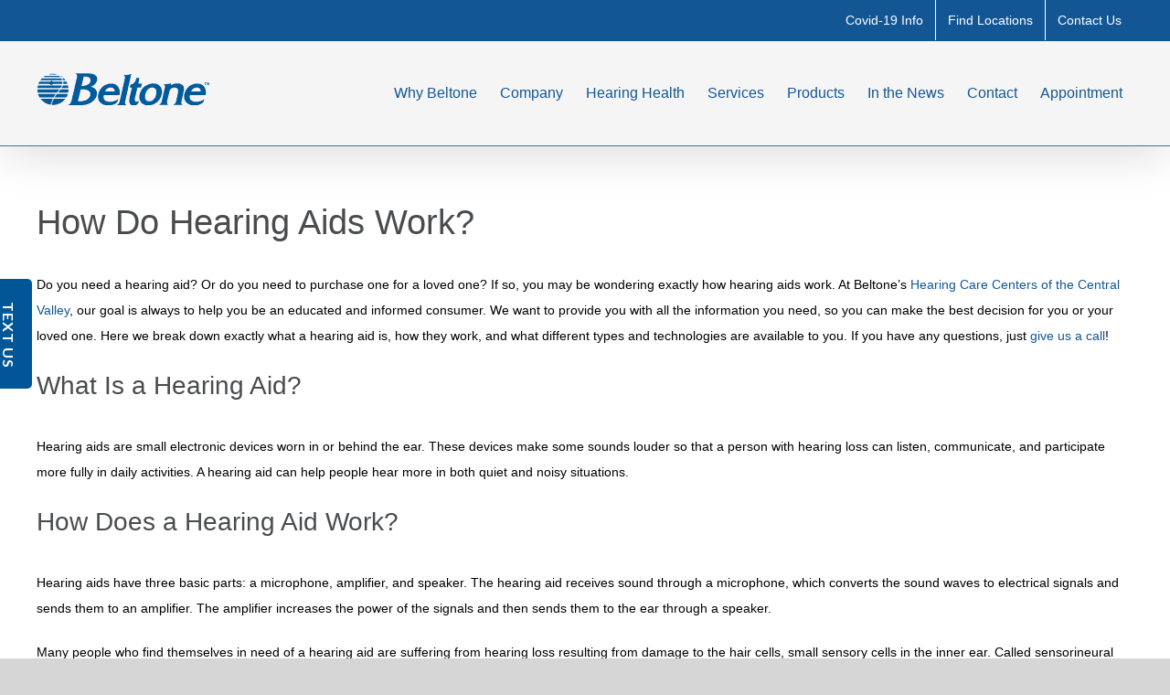

--- FILE ---
content_type: text/html; charset=UTF-8
request_url: https://hearingaidscentralvalley.com/how-do-hearing-aids-work/
body_size: 22835
content:
<!DOCTYPE html><html class="avada-html-layout-wide avada-html-header-position-top avada-header-color-not-opaque avada-mobile-header-color-not-opaque" lang=en-US prefix="og: http://ogp.me/ns# fb: http://ogp.me/ns/fb#"><head><meta http-equiv="X-UA-Compatible" content="IE=edge"><meta http-equiv="Content-Type" content="text/html; charset=utf-8"><meta name="viewport" content="width=device-width, initial-scale=1"><meta name='robots' content='index, follow, max-image-preview:large, max-snippet:-1, max-video-preview:-1'><title>How Do Hearing Aids Work? - Beltone California Hearing Aids</title><link rel=canonical href=https://hearingaidscentralvalley.com/how-do-hearing-aids-work/ ><meta property="og:locale" content="en_US"><meta property="og:type" content="article"><meta property="og:title" content="How Do Hearing Aids Work?"><meta property="og:url" content="https://hearingaidscentralvalley.com/how-do-hearing-aids-work/"><meta property="og:site_name" content="Beltone California Hearing Aids"><meta property="article:published_time" content="2023-11-29T00:44:43+00:00"><meta property="article:modified_time" content="2023-11-29T00:47:35+00:00"><meta name="author" content="admin"><meta name="twitter:label1" content="Written by"><meta name="twitter:data1" content="admin"><meta name="twitter:label2" content="Est. reading time"><meta name="twitter:data2" content="5 minutes"><link rel=alternate type=application/rss+xml title="Beltone California Hearing Aids &raquo; Feed" href=https://hearingaidscentralvalley.com/feed/ ><link rel=icon href=https://cdn.shortpixel.ai/spai/q_lossy+ret_img+to_auto/hearingaidscentralvalley.com/wp-content/uploads/2024/03/favicon-32x32-1.png data-spai-egr=1 type=image/png><link rel=apple-touch-icon sizes=180x180 href=https://cdn.shortpixel.ai/spai/q_lossy+ret_img+to_auto/hearingaidscentralvalley.com/wp-content/uploads/2024/03/apple-icon-180x180-1.png data-spai-egr=1 type=image/png><link rel=alternate title="oEmbed (JSON)" type=application/json+oembed href="https://hearingaidscentralvalley.com/wp-json/oembed/1.0/embed?url=https%3A%2F%2Fhearingaidscentralvalley.com%2Fhow-do-hearing-aids-work%2F"><link rel=alternate title="oEmbed (XML)" type=text/xml+oembed href="https://hearingaidscentralvalley.com/wp-json/oembed/1.0/embed?url=https%3A%2F%2Fhearingaidscentralvalley.com%2Fhow-do-hearing-aids-work%2F&#038;format=xml"><meta name="description" content="Do you need a hearing aid? Or do you need to purchase one for a loved one? If so, you may be wondering exactly how hearing aids work. At Beltone’s Hearing Care Centers of the Central Valley, our goal is always to help you be an"><meta property="og:locale" content="en_US"><meta property="og:type" content="article"><meta property="og:site_name" content="Beltone California Hearing Aids"><meta property="og:title" content="How Do Hearing Aids Work? - Beltone California Hearing Aids"><meta property="og:description" content="Do you need a hearing aid? Or do you need to purchase one for a loved one? If so, you may be wondering exactly how hearing aids work. At Beltone’s Hearing Care Centers of the Central Valley, our goal is always to help you be an"><meta property="og:url" content="https://hearingaidscentralvalley.com/how-do-hearing-aids-work/"><meta property="article:published_time" content="2023-11-29T00:44:43-08:00"><meta property="article:modified_time" content="2023-11-29T00:47:35-08:00"><meta name="author" content="admin"><meta property="og:image" content="https://hearingaidscentralvalley.com/wp-content/uploads/2024/02/logo-beltone-3.png"><meta property="og:image:width" content="188"><meta property="og:image:height" content="35"><meta property="og:image:type" content="image/png"><style id=wp-img-auto-sizes-contain-inline-css>img:is([sizes=auto i],[sizes^="auto," i]){contain-intrinsic-size:3000px 1500px}</style><link rel=stylesheet id=me-spr-block-styles-css href='https://cdn.shortpixel.ai/spai/q_orig+ret_auto+to_auto+v_244/hearingaidscentralvalley.com/wp-content/plugins/simple-post-redirect//css/block-styles.min.css?ver=374de57b72b1554e08b4a62f28b0200b' data-spai-egr=1 type=text/css media=all><link rel=stylesheet id=contact-form-7-css href='https://cdn.shortpixel.ai/spai/q_orig+ret_auto+to_auto+v_244/hearingaidscentralvalley.com/wp-content/plugins/contact-form-7/includes/css/styles.css?ver=6.1.4' data-spai-egr=1 type=text/css media=all><link rel=stylesheet id=saswp-style-css href='https://cdn.shortpixel.ai/spai/q_orig+ret_auto+to_auto+v_244/hearingaidscentralvalley.com/wp-content/plugins/schema-and-structured-data-for-wp/admin_section/css/saswp-style.min.css?ver=1.54.2' data-spai-egr=1 type=text/css media=all><link rel=stylesheet id=wpsl-styles-css href='https://cdn.shortpixel.ai/spai/q_orig+ret_auto+to_auto+v_244/hearingaidscentralvalley.com/wp-content/plugins/wp-store-locator/css/styles.min.css?ver=2.2.261' data-spai-egr=1 type=text/css media=all><link rel=stylesheet id=wpcf7-redirect-script-frontend-css href='https://cdn.shortpixel.ai/spai/q_orig+ret_auto+to_auto+v_244/hearingaidscentralvalley.com/wp-content/plugins/wpcf7-redirect/build/assets/frontend-script.css?ver=2c532d7e2be36f6af233' data-spai-egr=1 type=text/css media=all><style id=spai-fadein-inline-css>img[data-spai]{opacity:0}div.woocommerce-product-gallery img[data-spai]{opacity:1}img[data-spai-egr],img[data-spai-lazy-loaded],img[data-spai-upd]{transition:opacity .5s linear .2s;-webkit-transition:opacity .5s linear .2s;-moz-transition:opacity .5s linear .2s;-o-transition:opacity .5s linear .2s;opacity:1}</style><link rel=stylesheet id=fusion-dynamic-css-css href='https://cdn.shortpixel.ai/spai/q_orig+ret_auto+to_auto+v_244/hearingaidscentralvalley.com/wp-content/uploads/fusion-styles/b4dfbe5f1c665a996c63adb3af86cd3a.min.css?ver=3.14.2' data-spai-egr=1 type=text/css media=all> <script src="https://cdn.shortpixel.ai/spai/ret_auto+v_244/hearingaidscentralvalley.com/wp-includes/js/jquery/jquery.min.js?ver=3.7.1" id=jquery-core-js></script> <script src="https://cdn.shortpixel.ai/spai/ret_auto+v_244/hearingaidscentralvalley.com/wp-includes/js/jquery/jquery-migrate.min.js?ver=3.4.1" id=jquery-migrate-js></script> <link rel=https://api.w.org/ href=https://hearingaidscentralvalley.com/wp-json/ ><link rel=alternate title=JSON type=application/json href=https://hearingaidscentralvalley.com/wp-json/wp/v2/posts/503662><link rel=EditURI type=application/rsd+xml title=RSD href=https://hearingaidscentralvalley.com/xmlrpc.php?rsd><link rel=shortlink href='https://hearingaidscentralvalley.com/?p=503662'><meta name="google-site-verification" content="uPbIUrNY3BPOTy8PR39gf-0NTEDodOzVyH_nM01oHvs"> <script async src="//www.googletagmanager.com/gtag/js?id=UA-56371200-1"></script> <script>window.dataLayer=window.dataLayer||[];function gtag(){dataLayer.push(arguments)}
gtag('js',new Date());gtag('config','UA-56371200-1');gtag('config','AW-16845782968')</script>  <script>function gtag_report_conversion(url){var callback=function(){if(typeof(url)!='undefined'){window.location=url}};gtag('event','conversion',{'send_to':'AW-16845782968/wJMDCLPSn-EaELj_2OA-','value':1.0,'currency':'USD','event_callback':callback});return!1}</script>  <script>function gtag_report_conversion(url){var callback=function(){if(typeof(url)!='undefined'){window.location=url}};gtag('event','conversion',{'send_to':'AW-16845782968/0eu9CNimkeEaELj_2OA-','value':1.0,'currency':'USD','event_callback':callback});return!1}</script> <script>gtag('config','AW-16845782968/mNzCCOvxkOEaELj_2OA-',{'phone_conversion_number':'(209) 821-1488'})</script> <script>gtag('config','AW-16845782968/IT6_CMOg0JkbELj_2OA-',{'phone_conversion_number':'(209) 764-2146'})</script> <script>gtag('config','AW-16845782968/mKXcCOzI4a0bELj_2OA-',{'phone_conversion_number':'(559) 257-5714'})</script> <script>var $wc_load=function(a){return JSON.parse(JSON.stringify(a))},$wc_leads=$wc_leads||{doc:{url:$wc_load(document.URL),ref:$wc_load(document.referrer),search:$wc_load(location.search),hash:$wc_load(location.hash)}}</script> <script src=//s.ksrndkehqnwntyxlhgto.com/150012.js></script> <meta name="facebook-domain-verification" content="qust7irn95s5vq7vaw6z008kbepzcp"><meta name="format-detection" content="telephone=no">  <script>!function(f,b,e,v,n,t,s){if(f.fbq)return;n=f.fbq=function(){n.callMethod?n.callMethod.apply(n,arguments):n.queue.push(arguments)};if(!f._fbq)f._fbq=n;n.push=n;n.loaded=!0;n.version='2.0';n.queue=[];t=b.createElement(e);t.async=!0;t.src=v;s=b.getElementsByTagName(e)[0];s.parentNode.insertBefore(t,s)}(window,document,'script','//connect.facebook.net/en_US/fbevents.js');fbq('init','1722572928053475');fbq('track','PageView')</script> <noscript><img height=1 width=1 style=display:none src="//www.facebook.com/tr?id=1722572928053475&ev=PageView&noscript=1"></noscript> <style id=css-fb-visibility>/*<![CDATA[*/@media screen and (max-width: 640px){.fusion-no-small-visibility{display:none !important}body .sm-text-align-center{text-align:center !important}body .sm-text-align-left{text-align:left !important}body .sm-text-align-right{text-align:right !important}body .sm-text-align-justify{text-align:justify !important}body .sm-flex-align-center{justify-content:center !important}body .sm-flex-align-flex-start{justify-content:flex-start !important}body .sm-flex-align-flex-end{justify-content:flex-end !important}body .sm-mx-auto{margin-left:auto !important;margin-right:auto !important}body .sm-ml-auto{margin-left:auto !important}body .sm-mr-auto{margin-right:auto !important}body .fusion-absolute-position-small{position:absolute;width:100%}.awb-sticky.awb-sticky-small{position:sticky;top:var(--awb-sticky-offset,0)}}@media screen and (min-width: 641px) and (max-width: 1024px){.fusion-no-medium-visibility{display:none !important}body .md-text-align-center{text-align:center !important}body .md-text-align-left{text-align:left !important}body .md-text-align-right{text-align:right !important}body .md-text-align-justify{text-align:justify !important}body .md-flex-align-center{justify-content:center !important}body .md-flex-align-flex-start{justify-content:flex-start !important}body .md-flex-align-flex-end{justify-content:flex-end !important}body .md-mx-auto{margin-left:auto !important;margin-right:auto !important}body .md-ml-auto{margin-left:auto !important}body .md-mr-auto{margin-right:auto !important}body .fusion-absolute-position-medium{position:absolute;width:100%}.awb-sticky.awb-sticky-medium{position:sticky;top:var(--awb-sticky-offset,0)}}@media screen and (min-width: 1025px){.fusion-no-large-visibility{display:none !important}body .lg-text-align-center{text-align:center !important}body .lg-text-align-left{text-align:left !important}body .lg-text-align-right{text-align:right !important}body .lg-text-align-justify{text-align:justify !important}body .lg-flex-align-center{justify-content:center !important}body .lg-flex-align-flex-start{justify-content:flex-start !important}body .lg-flex-align-flex-end{justify-content:flex-end !important}body .lg-mx-auto{margin-left:auto !important;margin-right:auto !important}body .lg-ml-auto{margin-left:auto !important}body .lg-mr-auto{margin-right:auto !important}body .fusion-absolute-position-large{position:absolute;width:100%}.awb-sticky.awb-sticky-large{position:sticky;top:var(--awb-sticky-offset,0)}}/*]]>*/</style> <script type=application/ld+json class=saswp-schema-markup-output>[{"@context":"https:\/\/schema.org\/","@graph":[{"@context":"https:\/\/schema.org\/","@type":"SiteNavigationElement","@id":"https:\/\/hearingaidscentralvalley.com\/#why-beltone","name":"Why Beltone","url":"https:\/\/hearingaidscentralvalley.com\/"},{"@context":"https:\/\/schema.org\/","@type":"SiteNavigationElement","@id":"https:\/\/hearingaidscentralvalley.com\/#about-us","name":"About Us","url":"https:\/\/hearingaidscentralvalley.com\/about-us\/"},{"@context":"https:\/\/schema.org\/","@type":"SiteNavigationElement","@id":"https:\/\/hearingaidscentralvalley.com\/#our-team","name":"Our Team","url":"https:\/\/hearingaidscentralvalley.com\/our-team\/"},{"@context":"https:\/\/schema.org\/","@type":"SiteNavigationElement","@id":"https:\/\/hearingaidscentralvalley.com\/#our-promise","name":"Our Promise","url":"https:\/\/hearingaidscentralvalley.com\/our-promise\/"},{"@context":"https:\/\/schema.org\/","@type":"SiteNavigationElement","@id":"https:\/\/hearingaidscentralvalley.com\/#company","name":"Company","url":"https:\/\/hearingaidscentralvalley.com\/"},{"@context":"https:\/\/schema.org\/","@type":"SiteNavigationElement","@id":"https:\/\/hearingaidscentralvalley.com\/#reviews","name":"Reviews","url":"https:\/\/hearingaidscentralvalley.com\/reviews\/"},{"@context":"https:\/\/schema.org\/","@type":"SiteNavigationElement","@id":"https:\/\/hearingaidscentralvalley.com\/#video-reviews","name":"Video Reviews","url":"https:\/\/hearingaidscentralvalley.com\/video-reviews\/"},{"@context":"https:\/\/schema.org\/","@type":"SiteNavigationElement","@id":"https:\/\/hearingaidscentralvalley.com\/#online-hearing-test","name":"Online Hearing Test","url":"https:\/\/hearingaidscentralvalley.com\/online-hearing-test\/"},{"@context":"https:\/\/schema.org\/","@type":"SiteNavigationElement","@id":"https:\/\/hearingaidscentralvalley.com\/#hearing-protection","name":"Hearing Protection","url":"https:\/\/hearingaidscentralvalley.com\/hearing-protection\/"},{"@context":"https:\/\/schema.org\/","@type":"SiteNavigationElement","@id":"https:\/\/hearingaidscentralvalley.com\/#blog","name":"Blog","url":"https:\/\/hearingaidscentralvalley.com\/blog\/"},{"@context":"https:\/\/schema.org\/","@type":"SiteNavigationElement","@id":"https:\/\/hearingaidscentralvalley.com\/#hearing-health","name":"Hearing Health","url":"https:\/\/hearingaidscentralvalley.com\/"},{"@context":"https:\/\/schema.org\/","@type":"SiteNavigationElement","@id":"https:\/\/hearingaidscentralvalley.com\/#how-the-ear-works","name":"How the Ear Works","url":"https:\/\/hearingaidscentralvalley.com\/hearing-health\/how-the-ear-works\/"},{"@context":"https:\/\/schema.org\/","@type":"SiteNavigationElement","@id":"https:\/\/hearingaidscentralvalley.com\/#signs-of-hearing-loss","name":"Signs of Hearing Loss","url":"https:\/\/hearingaidscentralvalley.com\/hearing-health\/types-and-causes-of-hearing-loss\/"},{"@context":"https:\/\/schema.org\/","@type":"SiteNavigationElement","@id":"https:\/\/hearingaidscentralvalley.com\/#tinnitus","name":"Tinnitus","url":"https:\/\/hearingaidscentralvalley.com\/hearing-health\/tinnitus\/"},{"@context":"https:\/\/schema.org\/","@type":"SiteNavigationElement","@id":"https:\/\/hearingaidscentralvalley.com\/#warning-signs-of-hearing-loss","name":"Warning Signs of Hearing Loss","url":"https:\/\/hearingaidscentralvalley.com\/hearing-health\/warning-signs-of-hearing-loss\/"},{"@context":"https:\/\/schema.org\/","@type":"SiteNavigationElement","@id":"https:\/\/hearingaidscentralvalley.com\/#faq","name":"FAQ","url":"https:\/\/hearingaidscentralvalley.com\/hearing-health\/frequently-asked-questions\/"},{"@context":"https:\/\/schema.org\/","@type":"SiteNavigationElement","@id":"https:\/\/hearingaidscentralvalley.com\/#how-beltone-can-help","name":"How Beltone Can Help","url":"https:\/\/hearingaidscentralvalley.com\/hearing-health\/how-beltone-can-help\/"},{"@context":"https:\/\/schema.org\/","@type":"SiteNavigationElement","@id":"https:\/\/hearingaidscentralvalley.com\/#what-happens-if-left-untreated","name":"What Happens if Left Untreated?","url":"https:\/\/hearingaidscentralvalley.com\/hearing-health\/what-happens-if-left-untreated\/"},{"@context":"https:\/\/schema.org\/","@type":"SiteNavigationElement","@id":"https:\/\/hearingaidscentralvalley.com\/#services","name":"Services","url":"https:\/\/hearingaidscentralvalley.com\/"},{"@context":"https:\/\/schema.org\/","@type":"SiteNavigationElement","@id":"https:\/\/hearingaidscentralvalley.com\/#comprehensive-hearing-evaluation","name":"Comprehensive Hearing Evaluation","url":"https:\/\/hearingaidscentralvalley.com\/services\/comprehensive-hearing-evaluation\/"},{"@context":"https:\/\/schema.org\/","@type":"SiteNavigationElement","@id":"https:\/\/hearingaidscentralvalley.com\/#payment-options","name":"Payment Options","url":"https:\/\/hearingaidscentralvalley.com\/services\/payment-options\/"},{"@context":"https:\/\/schema.org\/","@type":"SiteNavigationElement","@id":"https:\/\/hearingaidscentralvalley.com\/#hearing-aid-repairs-servicing","name":"Hearing Aid Repairs\/Servicing","url":"https:\/\/hearingaidscentralvalley.com\/services\/hearing-aid-repairsservicing\/"},{"@context":"https:\/\/schema.org\/","@type":"SiteNavigationElement","@id":"https:\/\/hearingaidscentralvalley.com\/#60-days-trial","name":"60 Days Trial","url":"https:\/\/hearingaidscentralvalley.com\/services\/riskfreetrial\/"},{"@context":"https:\/\/schema.org\/","@type":"SiteNavigationElement","@id":"https:\/\/hearingaidscentralvalley.com\/#products","name":"Products","url":"https:\/\/hearingaidscentralvalley.com\/"},{"@context":"https:\/\/schema.org\/","@type":"SiteNavigationElement","@id":"https:\/\/hearingaidscentralvalley.com\/#beltone-boost-max-s","name":"Beltone Boost Max S","url":"https:\/\/hearingaidscentralvalley.com\/products\/beltone-boost-max-s\/"},{"@context":"https:\/\/schema.org\/","@type":"SiteNavigationElement","@id":"https:\/\/hearingaidscentralvalley.com\/#beltone-envision","name":"Beltone Envision","url":"https:\/\/hearingaidscentralvalley.com\/products\/beltone-envision\/"},{"@context":"https:\/\/schema.org\/","@type":"SiteNavigationElement","@id":"https:\/\/hearingaidscentralvalley.com\/#beltone-commence","name":"Beltone Commence","url":"https:\/\/hearingaidscentralvalley.com\/products\/beltone-commence\/"},{"@context":"https:\/\/schema.org\/","@type":"SiteNavigationElement","@id":"https:\/\/hearingaidscentralvalley.com\/#beltone-serene","name":"Beltone Serene","url":"https:\/\/hearingaidscentralvalley.com\/products\/beltone-serene\/"},{"@context":"https:\/\/schema.org\/","@type":"SiteNavigationElement","@id":"https:\/\/hearingaidscentralvalley.com\/#beltone-achieve","name":"Beltone Achieve","url":"https:\/\/hearingaidscentralvalley.com\/products\/beltone-achieve\/"},{"@context":"https:\/\/schema.org\/","@type":"SiteNavigationElement","@id":"https:\/\/hearingaidscentralvalley.com\/#beltone-boost-max","name":"Beltone Boost Max\u2122","url":"https:\/\/hearingaidscentralvalley.com\/products\/beltone-boost-max\/"},{"@context":"https:\/\/schema.org\/","@type":"SiteNavigationElement","@id":"https:\/\/hearingaidscentralvalley.com\/#beltone-rely","name":"Beltone Rely","url":"https:\/\/hearingaidscentralvalley.com\/beltone-rely\/"},{"@context":"https:\/\/schema.org\/","@type":"SiteNavigationElement","@id":"https:\/\/hearingaidscentralvalley.com\/#beltone-legacy-hearing-aids","name":"Beltone Legacy\u00a0\u00a0 Hearing Aids","url":"https:\/\/hearingaidscentralvalley.com\/products\/beltone-legacy-hearing-aids\/"},{"@context":"https:\/\/schema.org\/","@type":"SiteNavigationElement","@id":"https:\/\/hearingaidscentralvalley.com\/#beltone-first","name":"Beltone First\u2122","url":"https:\/\/hearingaidscentralvalley.com\/products\/beltone-legacy-hearing-aids\/beltone-first\/"},{"@context":"https:\/\/schema.org\/","@type":"SiteNavigationElement","@id":"https:\/\/hearingaidscentralvalley.com\/#beltone-force","name":"Beltone Force\u2122","url":"https:\/\/hearingaidscentralvalley.com\/products\/beltone-legacy-hearing-aids\/beltone-force\/"},{"@context":"https:\/\/schema.org\/","@type":"SiteNavigationElement","@id":"https:\/\/hearingaidscentralvalley.com\/#beltone-turn","name":"Beltone TURN\u2122","url":"https:\/\/hearingaidscentralvalley.com\/products\/beltone-legacy-hearing-aids\/beltone-turn\/"},{"@context":"https:\/\/schema.org\/","@type":"SiteNavigationElement","@id":"https:\/\/hearingaidscentralvalley.com\/#beltone-prime-and-prime-plus","name":"Beltone PRIME\u2122 and PRIME PLUS\u2122","url":"https:\/\/hearingaidscentralvalley.com\/products\/beltone-legacy-hearing-aids\/beltone-prime-and-prime-plus\/"},{"@context":"https:\/\/schema.org\/","@type":"SiteNavigationElement","@id":"https:\/\/hearingaidscentralvalley.com\/#beltone-legend","name":"Beltone Legend\u2122","url":"https:\/\/hearingaidscentralvalley.com\/products\/beltone-legacy-hearing-aids\/beltone-legend\/"},{"@context":"https:\/\/schema.org\/","@type":"SiteNavigationElement","@id":"https:\/\/hearingaidscentralvalley.com\/#beltone-promise","name":"Beltone Promise","url":"https:\/\/hearingaidscentralvalley.com\/products\/beltone-legacy-hearing-aids\/beltone-promise\/"},{"@context":"https:\/\/schema.org\/","@type":"SiteNavigationElement","@id":"https:\/\/hearingaidscentralvalley.com\/#beltone-ally","name":"Beltone Ally","url":"https:\/\/hearingaidscentralvalley.com\/products\/beltone-legacy-hearing-aids\/beltone-ally\/"},{"@context":"https:\/\/schema.org\/","@type":"SiteNavigationElement","@id":"https:\/\/hearingaidscentralvalley.com\/#beltone-micro-invisa","name":"Beltone micro-Invisa\u2122","url":"https:\/\/hearingaidscentralvalley.com\/products\/beltone-legacy-hearing-aids\/beltone-micro-invisa\/"},{"@context":"https:\/\/schema.org\/","@type":"SiteNavigationElement","@id":"https:\/\/hearingaidscentralvalley.com\/#beltone-origin","name":"Beltone Origin\u2122","url":"https:\/\/hearingaidscentralvalley.com\/products\/beltone-legacy-hearing-aids\/beltone-origin\/"},{"@context":"https:\/\/schema.org\/","@type":"SiteNavigationElement","@id":"https:\/\/hearingaidscentralvalley.com\/#beltone-true","name":"Beltone True\u2122","url":"https:\/\/hearingaidscentralvalley.com\/products\/beltone-legacy-hearing-aids\/beltone-true\/"},{"@context":"https:\/\/schema.org\/","@type":"SiteNavigationElement","@id":"https:\/\/hearingaidscentralvalley.com\/#hearing-aid-basics","name":"Hearing Aid Basics","url":"https:\/\/hearingaidscentralvalley.com\/products\/hearing-aid-basics\/"},{"@context":"https:\/\/schema.org\/","@type":"SiteNavigationElement","@id":"https:\/\/hearingaidscentralvalley.com\/#our-digital-technology","name":"Our Digital Technology","url":"https:\/\/hearingaidscentralvalley.com\/products\/our-digital-technology\/"},{"@context":"https:\/\/schema.org\/","@type":"SiteNavigationElement","@id":"https:\/\/hearingaidscentralvalley.com\/#custom-fit-ear-molds","name":"Custom Fit Ear Molds","url":"https:\/\/hearingaidscentralvalley.com\/products\/custom-fit-ear-molds\/"},{"@context":"https:\/\/schema.org\/","@type":"SiteNavigationElement","@id":"https:\/\/hearingaidscentralvalley.com\/#rechargeable-hearing-aids","name":"Rechargeable hearing Aids","url":"https:\/\/hearingaidscentralvalley.com\/products\/rechargeable-hearing-aids\/"},{"@context":"https:\/\/schema.org\/","@type":"SiteNavigationElement","@id":"https:\/\/hearingaidscentralvalley.com\/#in-the-news","name":"In the News","url":"https:\/\/hearingaidscentralvalley.com\/news\/"},{"@context":"https:\/\/schema.org\/","@type":"SiteNavigationElement","@id":"https:\/\/hearingaidscentralvalley.com\/#contact","name":"Contact","url":"https:\/\/hearingaidscentralvalley.com\/"},{"@context":"https:\/\/schema.org\/","@type":"SiteNavigationElement","@id":"https:\/\/hearingaidscentralvalley.com\/#office-hours","name":"Office Hours","url":"https:\/\/hearingaidscentralvalley.com\/office-hours\/"},{"@context":"https:\/\/schema.org\/","@type":"SiteNavigationElement","@id":"https:\/\/hearingaidscentralvalley.com\/#locations","name":"Locations","url":"https:\/\/hearingaidscentralvalley.com\/locations\/"},{"@context":"https:\/\/schema.org\/","@type":"SiteNavigationElement","@id":"https:\/\/hearingaidscentralvalley.com\/#appointment","name":"Appointment","url":"https:\/\/hearingaidscentralvalley.com\/schedule-an-appointment\/"}]}]</script> <meta name="generator" content="Powered by Slider Revolution 6.7.39 - responsive, Mobile-Friendly Slider Plugin for WordPress with comfortable drag and drop interface."> <script>function setREVStartSize(e){window.RSIW=window.RSIW===undefined?window.innerWidth:window.RSIW;window.RSIH=window.RSIH===undefined?window.innerHeight:window.RSIH;try{var pw=document.getElementById(e.c).parentNode.offsetWidth,newh;pw=pw===0||isNaN(pw)||(e.l=="fullwidth"||e.layout=="fullwidth")?window.RSIW:pw;e.tabw=e.tabw===undefined?0:parseInt(e.tabw);e.thumbw=e.thumbw===undefined?0:parseInt(e.thumbw);e.tabh=e.tabh===undefined?0:parseInt(e.tabh);e.thumbh=e.thumbh===undefined?0:parseInt(e.thumbh);e.tabhide=e.tabhide===undefined?0:parseInt(e.tabhide);e.thumbhide=e.thumbhide===undefined?0:parseInt(e.thumbhide);e.mh=e.mh===undefined||e.mh==""||e.mh==="auto"?0:parseInt(e.mh,0);if(e.layout==="fullscreen"||e.l==="fullscreen")
newh=Math.max(e.mh,window.RSIH);else{e.gw=Array.isArray(e.gw)?e.gw:[e.gw];for(var i in e.rl)if(e.gw[i]===undefined||e.gw[i]===0)e.gw[i]=e.gw[i-1];e.gh=e.el===undefined||e.el===""||(Array.isArray(e.el)&&e.el.length==0)?e.gh:e.el;e.gh=Array.isArray(e.gh)?e.gh:[e.gh];for(var i in e.rl)if(e.gh[i]===undefined||e.gh[i]===0)e.gh[i]=e.gh[i-1];var nl=new Array(e.rl.length),ix=0,sl;e.tabw=e.tabhide>=pw?0:e.tabw;e.thumbw=e.thumbhide>=pw?0:e.thumbw;e.tabh=e.tabhide>=pw?0:e.tabh;e.thumbh=e.thumbhide>=pw?0:e.thumbh;for(var i in e.rl)nl[i]=e.rl[i]<window.RSIW?0:e.rl[i];sl=nl[0];for(var i in nl)if(sl>nl[i]&&nl[i]>0){sl=nl[i];ix=i}
var m=pw>(e.gw[ix]+e.tabw+e.thumbw)?1:(pw-(e.tabw+e.thumbw))/(e.gw[ix]);newh=(e.gh[ix]*m)+(e.tabh+e.thumbh)}
var el=document.getElementById(e.c);if(el!==null&&el)el.style.height=newh+"px";el=document.getElementById(e.c+"_wrapper");if(el!==null&&el){el.style.height=newh+"px";el.style.display="block"}}catch(e){console.log("Failure at Presize of Slider:"+e)}}</script> <style id=sccss>/*<![CDATA[*/.videoWrapper{position:relative;padding-bottom:56.25%;padding-top:25px;height:0;max-width:650px;max-height:430px}.videoWrapper iframe{position:absolute;top:0;left:0;width:100%;height:100%;max-width:650px;max-height:430px}.list ul{list-style:none;padding:0;margin:0}.list li{padding-left:1em;text-indent:-.7em}.list li:before{content:"• ";color:red;font-size:130%;padding-right:5px}.name-form{width:30%;height:80px;display:inline-block;margin-right:20px;min-width:200px}.email-form{width:30%;height:80px;display:inline-block;margin-right:20px;min-width:200px}.Location{width:30%;height:80px;display:inline-block;margin-right:20px;min-width:200px}.Day{width:30%;height:80px;display:inline-block;margin-right:20px;min-width:200px}.Time{width:30%;height:80px;display:inline-block;margin-right:20px;min-width:200px}.homepage-text{}.footable>thead>tr>th,.footable>thead>tr>td{background-color:#003164 !important;border:1px solid #003164 !important}.footable{border:3px solid #003164 !important}.undervid{font-weight:bold;text-align:center;font-size:22px;margin-top:-20px;text-decoration:underline}.undervid a:hover{color:#FFF !important}#top-bar ul.ui--widget{float:right !important}.ui-column.span6{color:#FFF !important}#phonedesktop a{color:#FE1F0B !important}#phonedesktop a:hover{color:#005DA0 !important}#phonedesktop{position:absolute;left:75%;top:80px;display:block;height:25px;width:250px;background-size:250px 25px;text-decoration:none;text-align:center !important;z-index:9999;color:#FE1F0B !important;font-size:1.2em !important}#schedule-desktop{position:absolute;left:75%;top:50px;display:block;height:25px;width:250px;background:url([data-uri]) no-repeat;background-size:250px 25px;text-indent:-999em;text-decoration:none;z-index:999}#phonetablet a{color:#FE1F0B !important}#phonetablet a:hover{color:#005DA0 !important}#phonetablet{position:absolute;top:70px;left:77%;display:block;width:136px;height:100%;background-size:136px 52px;text-align:center;text-decoration:none;z-index:9999;color:#FE1F0B !important;font-size:1.2em !important}#schedule-tablet{position:absolute;left:77%;top:120px;display:block;height:100%;width:100%;background:url([data-uri]) no-repeat;background-size:136px 52px;text-indent:-999em;text-decoration:none;z-index:999}#schedule-phone{position:fixed;right:1px;top:90px;display:block;height:217px;width:26px;background:url([data-uri]) no-repeat;background-size:26px 217px;text-indent:-999em;text-decoration:none;z-index:999}#phonephone{display:block;position:relative;margin:10px auto;padding-bottom:30px;text-align:center;z-index:9999;color:#FE1F0B !important;font-size:1.2em !important}.without-navigation-holder{background-color:#003164 !important;padding-top:2px !important;padding-right:2px !important;padding-left:2px !important;border-radius:5px}.cheduleout{width:100%;height:30px}.schedulein{width:165px;top:10px;right:10px;float:right;position:absolute}.relative{}.container{}li.current-menu-item>a{border-color:#2E9AFE !important}ul#header-navigation{margin:auto}.fullwidth-container{background-color:#005da0 !important}#header-navigation a{color:#FFF !important}#header-navigation .sub-menu a{color:#000 !important}span.btn.btn-grey{color:#F00 !important;font-size:150% !important}#img-fb img{width:46%;margin-right:4%}#img-fb{text-align:center}.RK-WebWidget .mrkt-web-sidebar-preview{max-width:100% !important;padding:0 !important}.fusion-footer .fusion-li-item-content p{color:#fff}/*]]>*/</style> <script>var doc=document.documentElement;doc.setAttribute('data-useragent',navigator.userAgent)</script> <style id=global-styles-inline-css>/*<![CDATA[*/:root{--wp--preset--aspect-ratio--square:1;--wp--preset--aspect-ratio--4-3:4/3;--wp--preset--aspect-ratio--3-4:3/4;--wp--preset--aspect-ratio--3-2:3/2;--wp--preset--aspect-ratio--2-3:2/3;--wp--preset--aspect-ratio--16-9:16/9;--wp--preset--aspect-ratio--9-16:9/16;--wp--preset--color--black:#000;--wp--preset--color--cyan-bluish-gray:#abb8c3;--wp--preset--color--white:#fff;--wp--preset--color--pale-pink:#f78da7;--wp--preset--color--vivid-red:#cf2e2e;--wp--preset--color--luminous-vivid-orange:#ff6900;--wp--preset--color--luminous-vivid-amber:#fcb900;--wp--preset--color--light-green-cyan:#7bdcb5;--wp--preset--color--vivid-green-cyan:#00d084;--wp--preset--color--pale-cyan-blue:#8ed1fc;--wp--preset--color--vivid-cyan-blue:#0693e3;--wp--preset--color--vivid-purple:#9b51e0;--wp--preset--color--awb-color-1:rgba(255,255,255,1);--wp--preset--color--awb-color-2:rgba(246,246,246,1);--wp--preset--color--awb-color-3:rgba(235,234,234,1);--wp--preset--color--awb-color-4:rgba(224,222,222,1);--wp--preset--color--awb-color-5:rgba(160,206,78,1);--wp--preset--color--awb-color-6:rgba(0,93,160,1);--wp--preset--color--awb-color-7:rgba(19,86,148,1);--wp--preset--color--awb-color-8:rgba(51,51,51,1);--wp--preset--color--awb-color-custom-10:rgba(116,116,116,1);--wp--preset--color--awb-color-custom-11:rgba(0,0,0,1);--wp--preset--color--awb-color-custom-12:rgba(122,188,100,1);--wp--preset--color--awb-color-custom-13:rgba(235,234,234,0.8);--wp--preset--color--awb-color-custom-14:rgba(119,153,173,1);--wp--preset--color--awb-color-custom-15:rgba(190,189,189,1);--wp--preset--color--awb-color-custom-16:rgba(73,76,78,1);--wp--preset--color--awb-color-custom-17:rgba(212,233,245,1);--wp--preset--color--awb-color-custom-18:rgba(232,232,232,1);--wp--preset--gradient--vivid-cyan-blue-to-vivid-purple:linear-gradient(135deg,rgb(6,147,227) 0%,rgb(155,81,224) 100%);--wp--preset--gradient--light-green-cyan-to-vivid-green-cyan:linear-gradient(135deg,rgb(122,220,180) 0%,rgb(0,208,130) 100%);--wp--preset--gradient--luminous-vivid-amber-to-luminous-vivid-orange:linear-gradient(135deg,rgb(252,185,0) 0%,rgb(255,105,0) 100%);--wp--preset--gradient--luminous-vivid-orange-to-vivid-red:linear-gradient(135deg,rgb(255,105,0) 0%,rgb(207,46,46) 100%);--wp--preset--gradient--very-light-gray-to-cyan-bluish-gray:linear-gradient(135deg,rgb(238,238,238) 0%,rgb(169,184,195) 100%);--wp--preset--gradient--cool-to-warm-spectrum:linear-gradient(135deg,rgb(74,234,220) 0%,rgb(151,120,209) 20%,rgb(207,42,186) 40%,rgb(238,44,130) 60%,rgb(251,105,98) 80%,rgb(254,248,76) 100%);--wp--preset--gradient--blush-light-purple:linear-gradient(135deg,rgb(255,206,236) 0%,rgb(152,150,240) 100%);--wp--preset--gradient--blush-bordeaux:linear-gradient(135deg,rgb(254,205,165) 0%,rgb(254,45,45) 50%,rgb(107,0,62) 100%);--wp--preset--gradient--luminous-dusk:linear-gradient(135deg,rgb(255,203,112) 0%,rgb(199,81,192) 50%,rgb(65,88,208) 100%);--wp--preset--gradient--pale-ocean:linear-gradient(135deg,rgb(255,245,203) 0%,rgb(182,227,212) 50%,rgb(51,167,181) 100%);--wp--preset--gradient--electric-grass:linear-gradient(135deg,rgb(202,248,128) 0%,rgb(113,206,126) 100%);--wp--preset--gradient--midnight:linear-gradient(135deg,rgb(2,3,129) 0%,rgb(40,116,252) 100%);--wp--preset--font-size--small:10.5px;--wp--preset--font-size--medium:20px;--wp--preset--font-size--large:21px;--wp--preset--font-size--x-large:42px;--wp--preset--font-size--normal:14px;--wp--preset--font-size--xlarge:28px;--wp--preset--font-size--huge:42px;--wp--preset--spacing--20:0.44rem;--wp--preset--spacing--30:0.67rem;--wp--preset--spacing--40:1rem;--wp--preset--spacing--50:1.5rem;--wp--preset--spacing--60:2.25rem;--wp--preset--spacing--70:3.38rem;--wp--preset--spacing--80:5.06rem;--wp--preset--shadow--natural:6px 6px 9px rgba(0, 0, 0, 0.2);--wp--preset--shadow--deep:12px 12px 50px rgba(0, 0, 0, 0.4);--wp--preset--shadow--sharp:6px 6px 0px rgba(0, 0, 0, 0.2);--wp--preset--shadow--outlined:6px 6px 0px -3px rgb(255, 255, 255), 6px 6px rgb(0, 0, 0);--wp--preset--shadow--crisp:6px 6px 0px rgb(0, 0, 0)}:where(.is-layout-flex){gap:0.5em}:where(.is-layout-grid){gap:0.5em}body .is-layout-flex{display:flex}.is-layout-flex{flex-wrap:wrap;align-items:center}.is-layout-flex>:is(*,div){margin:0}body .is-layout-grid{display:grid}.is-layout-grid>:is(*,div){margin:0}:where(.wp-block-columns.is-layout-flex){gap:2em}:where(.wp-block-columns.is-layout-grid){gap:2em}:where(.wp-block-post-template.is-layout-flex){gap:1.25em}:where(.wp-block-post-template.is-layout-grid){gap:1.25em}.has-black-color{color:var(--wp--preset--color--black) !important}.has-cyan-bluish-gray-color{color:var(--wp--preset--color--cyan-bluish-gray) !important}.has-white-color{color:var(--wp--preset--color--white) !important}.has-pale-pink-color{color:var(--wp--preset--color--pale-pink) !important}.has-vivid-red-color{color:var(--wp--preset--color--vivid-red) !important}.has-luminous-vivid-orange-color{color:var(--wp--preset--color--luminous-vivid-orange) !important}.has-luminous-vivid-amber-color{color:var(--wp--preset--color--luminous-vivid-amber) !important}.has-light-green-cyan-color{color:var(--wp--preset--color--light-green-cyan) !important}.has-vivid-green-cyan-color{color:var(--wp--preset--color--vivid-green-cyan) !important}.has-pale-cyan-blue-color{color:var(--wp--preset--color--pale-cyan-blue) !important}.has-vivid-cyan-blue-color{color:var(--wp--preset--color--vivid-cyan-blue) !important}.has-vivid-purple-color{color:var(--wp--preset--color--vivid-purple) !important}.has-black-background-color{background-color:var(--wp--preset--color--black) !important}.has-cyan-bluish-gray-background-color{background-color:var(--wp--preset--color--cyan-bluish-gray) !important}.has-white-background-color{background-color:var(--wp--preset--color--white) !important}.has-pale-pink-background-color{background-color:var(--wp--preset--color--pale-pink) !important}.has-vivid-red-background-color{background-color:var(--wp--preset--color--vivid-red) !important}.has-luminous-vivid-orange-background-color{background-color:var(--wp--preset--color--luminous-vivid-orange) !important}.has-luminous-vivid-amber-background-color{background-color:var(--wp--preset--color--luminous-vivid-amber) !important}.has-light-green-cyan-background-color{background-color:var(--wp--preset--color--light-green-cyan) !important}.has-vivid-green-cyan-background-color{background-color:var(--wp--preset--color--vivid-green-cyan) !important}.has-pale-cyan-blue-background-color{background-color:var(--wp--preset--color--pale-cyan-blue) !important}.has-vivid-cyan-blue-background-color{background-color:var(--wp--preset--color--vivid-cyan-blue) !important}.has-vivid-purple-background-color{background-color:var(--wp--preset--color--vivid-purple) !important}.has-black-border-color{border-color:var(--wp--preset--color--black) !important}.has-cyan-bluish-gray-border-color{border-color:var(--wp--preset--color--cyan-bluish-gray) !important}.has-white-border-color{border-color:var(--wp--preset--color--white) !important}.has-pale-pink-border-color{border-color:var(--wp--preset--color--pale-pink) !important}.has-vivid-red-border-color{border-color:var(--wp--preset--color--vivid-red) !important}.has-luminous-vivid-orange-border-color{border-color:var(--wp--preset--color--luminous-vivid-orange) !important}.has-luminous-vivid-amber-border-color{border-color:var(--wp--preset--color--luminous-vivid-amber) !important}.has-light-green-cyan-border-color{border-color:var(--wp--preset--color--light-green-cyan) !important}.has-vivid-green-cyan-border-color{border-color:var(--wp--preset--color--vivid-green-cyan) !important}.has-pale-cyan-blue-border-color{border-color:var(--wp--preset--color--pale-cyan-blue) !important}.has-vivid-cyan-blue-border-color{border-color:var(--wp--preset--color--vivid-cyan-blue) !important}.has-vivid-purple-border-color{border-color:var(--wp--preset--color--vivid-purple) !important}.has-vivid-cyan-blue-to-vivid-purple-gradient-background{background:var(--wp--preset--gradient--vivid-cyan-blue-to-vivid-purple) !important}.has-light-green-cyan-to-vivid-green-cyan-gradient-background{background:var(--wp--preset--gradient--light-green-cyan-to-vivid-green-cyan) !important}.has-luminous-vivid-amber-to-luminous-vivid-orange-gradient-background{background:var(--wp--preset--gradient--luminous-vivid-amber-to-luminous-vivid-orange) !important}.has-luminous-vivid-orange-to-vivid-red-gradient-background{background:var(--wp--preset--gradient--luminous-vivid-orange-to-vivid-red) !important}.has-very-light-gray-to-cyan-bluish-gray-gradient-background{background:var(--wp--preset--gradient--very-light-gray-to-cyan-bluish-gray) !important}.has-cool-to-warm-spectrum-gradient-background{background:var(--wp--preset--gradient--cool-to-warm-spectrum) !important}.has-blush-light-purple-gradient-background{background:var(--wp--preset--gradient--blush-light-purple) !important}.has-blush-bordeaux-gradient-background{background:var(--wp--preset--gradient--blush-bordeaux) !important}.has-luminous-dusk-gradient-background{background:var(--wp--preset--gradient--luminous-dusk) !important}.has-pale-ocean-gradient-background{background:var(--wp--preset--gradient--pale-ocean) !important}.has-electric-grass-gradient-background{background:var(--wp--preset--gradient--electric-grass) !important}.has-midnight-gradient-background{background:var(--wp--preset--gradient--midnight) !important}.has-small-font-size{font-size:var(--wp--preset--font-size--small) !important}.has-medium-font-size{font-size:var(--wp--preset--font-size--medium) !important}.has-large-font-size{font-size:var(--wp--preset--font-size--large) !important}.has-x-large-font-size{font-size:var(--wp--preset--font-size--x-large) !important}/*]]>*/</style><style id=wp-block-library-inline-css>/*<![CDATA[*/:root{--wp-block-synced-color:#7a00df;--wp-block-synced-color--rgb:122,0,223;--wp-bound-block-color:var(--wp-block-synced-color);--wp-editor-canvas-background:#ddd;--wp-admin-theme-color:#007cba;--wp-admin-theme-color--rgb:0,124,186;--wp-admin-theme-color-darker-10:#006ba1;--wp-admin-theme-color-darker-10--rgb:0,107,160.5;--wp-admin-theme-color-darker-20:#005a87;--wp-admin-theme-color-darker-20--rgb:0,90,135;--wp-admin-border-width-focus:2px}@media (min-resolution:192dpi){:root{--wp-admin-border-width-focus:1.5px}}.wp-element-button{cursor:pointer}:root .has-very-light-gray-background-color{background-color:#eee}:root .has-very-dark-gray-background-color{background-color:#313131}:root .has-very-light-gray-color{color:#eee}:root .has-very-dark-gray-color{color:#313131}:root .has-vivid-green-cyan-to-vivid-cyan-blue-gradient-background{background:linear-gradient(135deg,#00d084,#0693e3)}:root .has-purple-crush-gradient-background{background:linear-gradient(135deg,#34e2e4,#4721fb 50%,#ab1dfe)}:root .has-hazy-dawn-gradient-background{background:linear-gradient(135deg,#faaca8,#dad0ec)}:root .has-subdued-olive-gradient-background{background:linear-gradient(135deg,#fafae1,#67a671)}:root .has-atomic-cream-gradient-background{background:linear-gradient(135deg,#fdd79a,#004a59)}:root .has-nightshade-gradient-background{background:linear-gradient(135deg,#330968,#31cdcf)}:root .has-midnight-gradient-background{background:linear-gradient(135deg,#020381,#2874fc)}:root{--wp--preset--font-size--normal:16px;--wp--preset--font-size--huge:42px}.has-regular-font-size{font-size:1em}.has-larger-font-size{font-size:2.625em}.has-normal-font-size{font-size:var(--wp--preset--font-size--normal)}.has-huge-font-size{font-size:var(--wp--preset--font-size--huge)}.has-text-align-center{text-align:center}.has-text-align-left{text-align:left}.has-text-align-right{text-align:right}.has-fit-text{white-space:nowrap!important}#end-resizable-editor-section{display:none}.aligncenter{clear:both}.items-justified-left{justify-content:flex-start}.items-justified-center{justify-content:center}.items-justified-right{justify-content:flex-end}.items-justified-space-between{justify-content:space-between}.screen-reader-text{border:0;clip-path:inset(50%);height:1px;margin:-1px;overflow:hidden;padding:0;position:absolute;width:1px;word-wrap:normal!important}.screen-reader-text:focus{background-color:#ddd;clip-path:none;color:#444;display:block;font-size:1em;height:auto;left:5px;line-height:normal;padding:15px 23px 14px;text-decoration:none;top:5px;width:auto;z-index:100000}html :where(.has-border-color){border-style:solid}html :where([style*=border-top-color]){border-top-style:solid}html :where([style*=border-right-color]){border-right-style:solid}html :where([style*=border-bottom-color]){border-bottom-style:solid}html :where([style*=border-left-color]){border-left-style:solid}html :where([style*=border-width]){border-style:solid}html :where([style*=border-top-width]){border-top-style:solid}html :where([style*=border-right-width]){border-right-style:solid}html :where([style*=border-bottom-width]){border-bottom-style:solid}html :where([style*=border-left-width]){border-left-style:solid}html :where(img[class*=wp-image-]){height:auto;max-width:100%}:where(figure){margin:0 0 1em}html :where(.is-position-sticky){--wp-admin--admin-bar--position-offset:var(--wp-admin--admin-bar--height,0px)}@media screen and (max-width:600px){html:where(.is-position-sticky){--wp-admin--admin-bar--position-offset:0px}}/*]]>*/</style><style id=wp-block-library-theme-inline-css>.wp-block-audio :where(figcaption){color:#555;font-size:13px;text-align:center}.is-dark-theme .wp-block-audio :where(figcaption){color:#ffffffa6}.wp-block-audio{margin:0 0 1em}.wp-block-code{border:1px solid #ccc;border-radius:4px;font-family:Menlo,Consolas,monaco,monospace;padding:.8em 1em}.wp-block-embed :where(figcaption){color:#555;font-size:13px;text-align:center}.is-dark-theme .wp-block-embed :where(figcaption){color:#ffffffa6}.wp-block-embed{margin:0 0 1em}.blocks-gallery-caption{color:#555;font-size:13px;text-align:center}.is-dark-theme .blocks-gallery-caption{color:#ffffffa6}:root :where(.wp-block-image figcaption){color:#555;font-size:13px;text-align:center}.is-dark-theme :root :where(.wp-block-image figcaption){color:#ffffffa6}.wp-block-image{margin:0 0 1em}.wp-block-pullquote{border-bottom:4px solid;border-top:4px solid;color:currentColor;margin-bottom:1.75em}.wp-block-pullquote :where(cite),.wp-block-pullquote :where(footer),.wp-block-pullquote__citation{color:currentColor;font-size:.8125em;font-style:normal;text-transform:uppercase}.wp-block-quote{border-left:.25em solid;margin:0 0 1.75em;padding-left:1em}.wp-block-quote cite,.wp-block-quote footer{color:currentColor;font-size:.8125em;font-style:normal;position:relative}.wp-block-quote:where(.has-text-align-right){border-left:none;border-right:.25em solid;padding-left:0;padding-right:1em}.wp-block-quote:where(.has-text-align-center){border:none;padding-left:0}.wp-block-quote.is-large,.wp-block-quote.is-style-large,.wp-block-quote:where(.is-style-plain){border:none}.wp-block-search .wp-block-search__label{font-weight:700}.wp-block-search__button{border:1px solid #ccc;padding:.375em .625em}:where(.wp-block-group.has-background){padding:1.25em 2.375em}.wp-block-separator.has-css-opacity{opacity:.4}.wp-block-separator{border:none;border-bottom:2px solid;margin-left:auto;margin-right:auto}.wp-block-separator.has-alpha-channel-opacity{opacity:1}.wp-block-separator:not(.is-style-wide):not(.is-style-dots){width:100px}.wp-block-separator.has-background:not(.is-style-dots){border-bottom:none;height:1px}.wp-block-separator.has-background:not(.is-style-wide):not(.is-style-dots){height:2px}.wp-block-table{margin:0 0 1em}.wp-block-table td,.wp-block-table th{word-break:normal}.wp-block-table :where(figcaption){color:#555;font-size:13px;text-align:center}.is-dark-theme .wp-block-table :where(figcaption){color:#ffffffa6}.wp-block-video :where(figcaption){color:#555;font-size:13px;text-align:center}.is-dark-theme .wp-block-video :where(figcaption){color:#ffffffa6}.wp-block-video{margin:0 0 1em}:root :where(.wp-block-template-part.has-background){margin-bottom:0;margin-top:0;padding:1.25em 2.375em}</style><style id=classic-theme-styles-inline-css>.wp-block-button__link{color:#fff;background-color:#32373c;border-radius:9999px;box-shadow:none;text-decoration:none;padding:calc(.667em + 2px) calc(1.333em + 2px);font-size:1.125em}.wp-block-file__button{background:#32373c;color:#fff;text-decoration:none}</style><link rel=stylesheet id=rs-plugin-settings-css href='https://cdn.shortpixel.ai/spai/q_orig+ret_auto+to_auto+v_244/hearingaidscentralvalley.com/wp-content/plugins/revslider/sr6/assets/css/rs6.css?ver=6.7.39' data-spai-egr=1 type=text/css media=all><style id=rs-plugin-settings-inline-css>.tp-caption.caption-primary{font-weight:300;font-size:30px;line-height:36px}.tp-caption.caption-white-background{padding:10px 20px;-moz-border-radius:3px;-webkit-border-radius:3px;border-radius:3px;font-weight:300;font-size:24px;line-height:30px;color:#0197ec;background-color:#fff;-webkit-box-shadow:0 1px 2px rgba(0,0,0,.25);-moz-box-shadow:0 1px 2px rgba(0,0,0,.25);box-shadow:0 1px 2px rgba(0,0,0,.25)}.tp-caption.caption-long-text{font-weight:300;font-size:20px;line-height:24px;color:#333;text-align:justify}.tp-caption.noshadow{}</style><link href=https://cdn.shortpixel.ai rel=preconnect crossorigin></head><body class="wp-singular post-template-default single single-post postid-503662 single-format-standard wp-theme-Avada wp-child-theme-Avada-Child-Theme fusion-image-hovers fusion-pagination-sizing fusion-button_type-flat fusion-button_span-no fusion-button_gradient-linear avada-image-rollover-circle-yes avada-image-rollover-no fusion-body ltr fusion-sticky-header no-tablet-sticky-header no-mobile-sticky-header no-mobile-slidingbar no-mobile-totop avada-has-rev-slider-styles fusion-disable-outline fusion-sub-menu-fade mobile-logo-pos-left layout-wide-mode avada-has-boxed-modal-shadow-none layout-scroll-offset-full avada-has-zero-margin-offset-top fusion-top-header menu-text-align-center mobile-menu-design-modern fusion-show-pagination-text fusion-header-layout-v3 avada-responsive avada-footer-fx-none avada-menu-highlight-style-background fusion-search-form-classic fusion-main-menu-search-dropdown fusion-avatar-square avada-sticky-shrinkage avada-dropdown-styles avada-blog-layout-medium avada-blog-archive-layout-medium avada-header-shadow-yes avada-menu-icon-position-left avada-has-megamenu-shadow avada-has-mainmenu-dropdown-divider avada-has-breadcrumb-mobile-hidden avada-has-titlebar-bar_and_content avada-has-header-bg-image avada-header-bg-repeat-x avada-has-header-bg-full avada-has-pagination-padding avada-flyout-menu-direction-fade avada-ec-views-v1" data-awb-post-id=503662> <a class="skip-link screen-reader-text" href=#content>Skip to content</a><div id=boxed-wrapper><div id=wrapper class=fusion-wrapper><div id=home style=position:relative;top:-1px;></div><header class="fusion-header-wrapper fusion-header-shadow"><div class="fusion-header-v3 fusion-logo-alignment fusion-logo-left fusion-sticky-menu- fusion-sticky-logo- fusion-mobile-logo-  fusion-mobile-menu-design-modern"><div class=fusion-secondary-header><div class=fusion-row><div class=fusion-alignright><nav class=fusion-secondary-menu role=navigation aria-label="Secondary Menu"><ul id=menu-contact-us class=menu><li id=menu-item-2684  class="menu-item menu-item-type-post_type menu-item-object-page menu-item-2684"  data-item-id=2684><a href=https://hearingaidscentralvalley.com/covid-19/ class=fusion-background-highlight><span class=menu-text>Covid-19 Info</span></a></li><li id=menu-item-3533  class="menu-item menu-item-type-post_type menu-item-object-page menu-item-has-children menu-item-3533 fusion-dropdown-menu"  data-item-id=3533><a href=https://hearingaidscentralvalley.com/locations/ class=fusion-background-highlight><span class=menu-text>Find Locations</span></a><ul class=sub-menu><li id=menu-item-1719  class="menu-item menu-item-type-post_type menu-item-object-page menu-item-1719 fusion-dropdown-submenu" ><a href=https://hearingaidscentralvalley.com/locations/fresno/ class=fusion-background-highlight><span>FRESNO</span></a></li><li id=menu-item-1720  class="menu-item menu-item-type-post_type menu-item-object-page menu-item-1720 fusion-dropdown-submenu" ><a href=https://hearingaidscentralvalley.com/locations/hanford/ class=fusion-background-highlight><span>HANFORD</span></a></li><li id=menu-item-1722  class="menu-item menu-item-type-post_type menu-item-object-page menu-item-1722 fusion-dropdown-submenu" ><a href=https://hearingaidscentralvalley.com/locations/modesto/ class=fusion-background-highlight><span>MODESTO</span></a></li><li id=menu-item-1792  class="menu-item menu-item-type-post_type menu-item-object-page menu-item-1792 fusion-dropdown-submenu" ><a href=https://hearingaidscentralvalley.com/locations/sonora/ class=fusion-background-highlight><span>SONORA</span></a></li><li id=menu-item-1724  class="menu-item menu-item-type-post_type menu-item-object-page menu-item-1724 fusion-dropdown-submenu" ><a href=https://hearingaidscentralvalley.com/locations/visalia/ class=fusion-background-highlight><span>VISALIA</span></a></li></ul></li><li id=menu-item-1727  class="menu-item menu-item-type-post_type menu-item-object-page menu-item-1727"  data-item-id=1727><a href=https://hearingaidscentralvalley.com/locations/ class=fusion-background-highlight><span class=menu-text>Contact Us</span></a></li></ul></nav><nav class="fusion-mobile-nav-holder fusion-mobile-menu-text-align-left" aria-label="Secondary Mobile Menu"></nav></div></div></div><div class=fusion-header-sticky-height></div><div class=fusion-header><div class=fusion-row><div class=fusion-logo data-margin-top=35px data-margin-bottom=0px data-margin-left=0px data-margin-right=0px> <a class=fusion-logo-link  href=https://hearingaidscentralvalley.com/ > <img src="[data-uri]" data-spai=1 width=189 height=35 alt="Beltone California Hearing Aids Logo" data-retina_logo_url class=fusion-standard-logo><noscript data-spai=1><img src=https://cdn.shortpixel.ai/spai/q_lossy+ret_img+to_auto/hearingaidscentralvalley.com/wp-content/uploads/2024/02/logo-beltone-3.png data-spai-egr=1  srcset="https://cdn.shortpixel.ai/spai/q_lossy+ret_img+to_auto/hearingaidscentralvalley.com/wp-content/uploads/2024/02/logo-beltone-3.png 1x" width=189 height=35 alt="Beltone California Hearing Aids Logo" data-retina_logo_url class=fusion-standard-logo></noscript> </a></div><nav class=fusion-main-menu aria-label="Main Menu"><ul id=menu-main-navigation class=fusion-menu><li id=menu-item-1423  class="menu-item menu-item-type-custom menu-item-object-custom menu-item-has-children menu-item-1423 fusion-dropdown-menu"  data-item-id=1423><a class=fusion-background-highlight><span class=menu-text>Why Beltone</span></a><ul class=sub-menu><li id=menu-item-1424  class="menu-item menu-item-type-post_type menu-item-object-page menu-item-1424 fusion-dropdown-submenu" ><a href=https://hearingaidscentralvalley.com/about-us/ class=fusion-background-highlight><span>About Us</span></a></li><li id=menu-item-1426  class="menu-item menu-item-type-post_type menu-item-object-page menu-item-1426 fusion-dropdown-submenu" ><a href=https://hearingaidscentralvalley.com/our-team/ class=fusion-background-highlight><span>Our Team</span></a></li><li id=menu-item-1425  class="menu-item menu-item-type-post_type menu-item-object-page menu-item-1425 fusion-dropdown-submenu" ><a href=https://hearingaidscentralvalley.com/our-promise/ class=fusion-background-highlight><span>Our Promise</span></a></li></ul></li><li id=menu-item-1471  class="menu-item menu-item-type-custom menu-item-object-custom menu-item-has-children menu-item-1471 fusion-dropdown-menu"  data-item-id=1471><a class=fusion-background-highlight><span class=menu-text>Company</span></a><ul class=sub-menu><li id=menu-item-1427  class="menu-item menu-item-type-post_type menu-item-object-page menu-item-1427 fusion-dropdown-submenu" ><a href=https://hearingaidscentralvalley.com/reviews/ class=fusion-background-highlight><span>Reviews</span></a></li><li id=menu-item-2195  class="menu-item menu-item-type-post_type menu-item-object-page menu-item-2195 fusion-dropdown-submenu" ><a href=https://hearingaidscentralvalley.com/video-reviews/ class=fusion-background-highlight><span>Video Reviews</span></a></li><li id=menu-item-1428  class="menu-item menu-item-type-post_type menu-item-object-page menu-item-1428 fusion-dropdown-submenu" ><a href=https://hearingaidscentralvalley.com/online-hearing-test/ class=fusion-background-highlight><span>Online Hearing Test</span></a></li><li id=menu-item-1444  class="menu-item menu-item-type-post_type menu-item-object-page menu-item-1444 fusion-dropdown-submenu" ><a href=https://hearingaidscentralvalley.com/hearing-protection/ class=fusion-background-highlight><span>Hearing Protection</span></a></li><li id=menu-item-2552  class="menu-item menu-item-type-post_type menu-item-object-page menu-item-2552 fusion-dropdown-submenu" ><a href=https://hearingaidscentralvalley.com/blog/ class=fusion-background-highlight><span>Blog</span></a></li></ul></li><li id=menu-item-1429  class="menu-item menu-item-type-custom menu-item-object-custom menu-item-has-children menu-item-1429 fusion-dropdown-menu"  data-item-id=1429><a class=fusion-background-highlight><span class=menu-text>Hearing Health</span></a><ul class=sub-menu><li id=menu-item-1432  class="menu-item menu-item-type-post_type menu-item-object-page menu-item-1432 fusion-dropdown-submenu" ><a href=https://hearingaidscentralvalley.com/hearing-health/how-the-ear-works/ class=fusion-background-highlight><span>How the Ear Works</span></a></li><li id=menu-item-1434  class="menu-item menu-item-type-post_type menu-item-object-page menu-item-1434 fusion-dropdown-submenu" ><a href=https://hearingaidscentralvalley.com/hearing-health/types-and-causes-of-hearing-loss/ class=fusion-background-highlight><span>Signs of Hearing Loss</span></a></li><li id=menu-item-1433  class="menu-item menu-item-type-post_type menu-item-object-page menu-item-1433 fusion-dropdown-submenu" ><a href=https://hearingaidscentralvalley.com/hearing-health/tinnitus/ class=fusion-background-highlight><span>Tinnitus</span></a></li><li id=menu-item-1435  class="menu-item menu-item-type-post_type menu-item-object-page menu-item-1435 fusion-dropdown-submenu" ><a href=https://hearingaidscentralvalley.com/hearing-health/warning-signs-of-hearing-loss/ class=fusion-background-highlight><span>Warning Signs of Hearing Loss</span></a></li><li id=menu-item-1430  class="menu-item menu-item-type-post_type menu-item-object-page menu-item-1430 fusion-dropdown-submenu" ><a href=https://hearingaidscentralvalley.com/hearing-health/frequently-asked-questions/ class=fusion-background-highlight><span>FAQ</span></a></li><li id=menu-item-1431  class="menu-item menu-item-type-post_type menu-item-object-page menu-item-1431 fusion-dropdown-submenu" ><a href=https://hearingaidscentralvalley.com/hearing-health/how-beltone-can-help/ class=fusion-background-highlight><span>How Beltone Can Help</span></a></li><li id=menu-item-1436  class="menu-item menu-item-type-post_type menu-item-object-page menu-item-1436 fusion-dropdown-submenu" ><a href=https://hearingaidscentralvalley.com/hearing-health/what-happens-if-left-untreated/ class=fusion-background-highlight><span>What Happens if Left Untreated?</span></a></li></ul></li><li id=menu-item-1437  class="menu-item menu-item-type-custom menu-item-object-custom menu-item-has-children menu-item-1437 fusion-dropdown-menu"  data-item-id=1437><a class=fusion-background-highlight><span class=menu-text>Services</span></a><ul class=sub-menu><li id=menu-item-1440  class="menu-item menu-item-type-post_type menu-item-object-page menu-item-1440 fusion-dropdown-submenu" ><a href=https://hearingaidscentralvalley.com/services/comprehensive-hearing-evaluation/ class=fusion-background-highlight><span>Comprehensive Hearing Evaluation</span></a></li><li id=menu-item-1439  class="menu-item menu-item-type-post_type menu-item-object-page menu-item-1439 fusion-dropdown-submenu" ><a href=https://hearingaidscentralvalley.com/services/payment-options/ class=fusion-background-highlight><span>Payment Options</span></a></li><li id=menu-item-1438  class="menu-item menu-item-type-post_type menu-item-object-page menu-item-1438 fusion-dropdown-submenu" ><a href=https://hearingaidscentralvalley.com/services/hearing-aid-repairsservicing/ class=fusion-background-highlight><span>Hearing Aid Repairs/Servicing</span></a></li><li id=menu-item-503744  class="menu-item menu-item-type-post_type menu-item-object-page menu-item-503744 fusion-dropdown-submenu" ><a href=https://hearingaidscentralvalley.com/services/riskfreetrial/ class=fusion-background-highlight><span>60 Days Trial</span></a></li></ul></li><li id=menu-item-1441  class="menu-item menu-item-type-custom menu-item-object-custom menu-item-has-children menu-item-1441 fusion-dropdown-menu"  data-item-id=1441><a class=fusion-background-highlight><span class=menu-text>Products</span></a><ul class=sub-menu><li id=menu-item-504301  class="menu-item menu-item-type-post_type menu-item-object-page menu-item-504301 fusion-dropdown-submenu" ><a href=https://hearingaidscentralvalley.com/products/beltone-boost-max-s/ class="fusion-background-highlight fusion-has-highlight-label"><span><b style="color:#00457c ">Beltone Boost Max S</b><span class=fusion-menu-highlight-label style=background-color:#8bc34a;color:#ffffff;>NEW</span></span></a></li><li id=menu-item-504147  class="menu-item menu-item-type-post_type menu-item-object-page menu-item-504147 fusion-dropdown-submenu" ><a href=https://hearingaidscentralvalley.com/products/beltone-envision/ class="fusion-background-highlight fusion-has-highlight-label"><span><b style="color:#00457c ">Beltone Envision</b><span class=fusion-menu-highlight-label style=background-color:#8bc34a;color:#ffffff;>NEW</span></span></a></li><li id=menu-item-504146  class="menu-item menu-item-type-post_type menu-item-object-page menu-item-504146 fusion-dropdown-submenu" ><a href=https://hearingaidscentralvalley.com/products/beltone-commence/ class="fusion-background-highlight fusion-has-highlight-label"><span><b style="color:#00457c ">Beltone Commence</b><span class=fusion-menu-highlight-label style=background-color:#8bc34a;color:#ffffff;>NEW</span></span></a></li><li id=menu-item-503659  class="menu-item menu-item-type-post_type menu-item-object-page menu-item-503659 fusion-dropdown-submenu" ><a href=https://hearingaidscentralvalley.com/products/beltone-serene/ class="fusion-background-highlight fusion-has-highlight-label"><span><b style="color:#00457c ">Beltone Serene</b><span class=fusion-menu-highlight-label style=background-color:#8bc34a;color:#ffffff;>NEW</span></span></a></li><li id=menu-item-503534  class="menu-item menu-item-type-post_type menu-item-object-page menu-item-503534 fusion-dropdown-submenu" ><a href=https://hearingaidscentralvalley.com/products/beltone-achieve/ class=fusion-background-highlight><span><b style="color:#00457c ">Beltone Achieve</b></span></a></li><li id=menu-item-2569  class="menu-item menu-item-type-post_type menu-item-object-page menu-item-2569 fusion-dropdown-submenu" ><a href=https://hearingaidscentralvalley.com/products/beltone-boost-max/ class=fusion-background-highlight><span>Beltone Boost Max™</span></a></li><li id=menu-item-503195  class="menu-item menu-item-type-post_type menu-item-object-page menu-item-503195 fusion-dropdown-submenu" ><a href=https://hearingaidscentralvalley.com/beltone-rely/ class=fusion-background-highlight><span>Beltone Rely</span></a></li><li id=menu-item-2150  class="menu-item menu-item-type-post_type menu-item-object-page menu-item-has-children menu-item-2150 fusion-dropdown-submenu" ><a href=https://hearingaidscentralvalley.com/products/beltone-legacy-hearing-aids/ class=fusion-background-highlight><span>Beltone Legacy  <i class="glyphicon fa-chevron-right fas" aria-hidden=true></i> Hearing Aids</span></a><ul class=sub-menu><li id=menu-item-2148  class="menu-item menu-item-type-post_type menu-item-object-page menu-item-2148" ><a href=https://hearingaidscentralvalley.com/products/beltone-legacy-hearing-aids/beltone-first/ class=fusion-background-highlight><span>Beltone First™</span></a></li><li id=menu-item-2149  class="menu-item menu-item-type-post_type menu-item-object-page menu-item-2149" ><a href=https://hearingaidscentralvalley.com/products/beltone-legacy-hearing-aids/beltone-force/ class=fusion-background-highlight><span>Beltone Force™</span></a></li><li id=menu-item-2157  class="menu-item menu-item-type-post_type menu-item-object-page menu-item-2157" ><a href=https://hearingaidscentralvalley.com/products/beltone-legacy-hearing-aids/beltone-turn/ class=fusion-background-highlight><span>Beltone TURN™</span></a></li><li id=menu-item-2154  class="menu-item menu-item-type-post_type menu-item-object-page menu-item-2154" ><a href=https://hearingaidscentralvalley.com/products/beltone-legacy-hearing-aids/beltone-prime-and-prime-plus/ class=fusion-background-highlight><span>Beltone PRIME™ and PRIME PLUS™</span></a></li><li id=menu-item-2488  class="menu-item menu-item-type-post_type menu-item-object-page menu-item-2488" ><a href=https://hearingaidscentralvalley.com/products/beltone-legacy-hearing-aids/beltone-legend/ class=fusion-background-highlight><span>Beltone Legend™</span></a></li><li id=menu-item-2155  class="menu-item menu-item-type-post_type menu-item-object-page menu-item-2155" ><a href=https://hearingaidscentralvalley.com/products/beltone-legacy-hearing-aids/beltone-promise/ class=fusion-background-highlight><span>Beltone Promise</span></a></li><li id=menu-item-2482  class="menu-item menu-item-type-post_type menu-item-object-page menu-item-2482" ><a href=https://hearingaidscentralvalley.com/products/beltone-legacy-hearing-aids/beltone-ally/ class=fusion-background-highlight><span>Beltone Ally</span></a></li><li id=menu-item-2152  class="menu-item menu-item-type-post_type menu-item-object-page menu-item-2152" ><a href=https://hearingaidscentralvalley.com/products/beltone-legacy-hearing-aids/beltone-micro-invisa/ class=fusion-background-highlight><span>Beltone micro-Invisa™</span></a></li><li id=menu-item-2153  class="menu-item menu-item-type-post_type menu-item-object-page menu-item-2153" ><a href=https://hearingaidscentralvalley.com/products/beltone-legacy-hearing-aids/beltone-origin/ class=fusion-background-highlight><span>Beltone Origin™</span></a></li><li id=menu-item-2573  class="menu-item menu-item-type-post_type menu-item-object-page menu-item-2573" ><a href=https://hearingaidscentralvalley.com/products/beltone-legacy-hearing-aids/beltone-true/ class=fusion-background-highlight><span>Beltone True™</span></a></li></ul></li><li id=menu-item-1443  class="menu-item menu-item-type-post_type menu-item-object-page menu-item-1443 fusion-dropdown-submenu" ><a href=https://hearingaidscentralvalley.com/products/hearing-aid-basics/ class=fusion-background-highlight><span>Hearing Aid Basics</span></a></li><li id=menu-item-1442  class="menu-item menu-item-type-post_type menu-item-object-page menu-item-1442 fusion-dropdown-submenu" ><a href=https://hearingaidscentralvalley.com/products/our-digital-technology/ class=fusion-background-highlight><span>Our Digital Technology</span></a></li><li id=menu-item-2158  class="menu-item menu-item-type-post_type menu-item-object-page menu-item-2158 fusion-dropdown-submenu" ><a href=https://hearingaidscentralvalley.com/products/custom-fit-ear-molds/ class=fusion-background-highlight><span>Custom Fit Ear Molds</span></a></li><li id=menu-item-2159  class="menu-item menu-item-type-post_type menu-item-object-page menu-item-2159 fusion-dropdown-submenu" ><a href=https://hearingaidscentralvalley.com/products/rechargeable-hearing-aids/ class=fusion-background-highlight><span>Rechargeable hearing Aids</span></a></li></ul></li><li id=menu-item-503686  class="menu-item menu-item-type-post_type menu-item-object-page menu-item-503686"  data-item-id=503686><a href=https://hearingaidscentralvalley.com/news/ class=fusion-background-highlight><span class=menu-text>In the News</span></a></li><li id=menu-item-1967  class="menu-item menu-item-type-custom menu-item-object-custom menu-item-has-children menu-item-1967 fusion-dropdown-menu"  data-item-id=1967><a class=fusion-background-highlight><span class=menu-text>Contact</span></a><ul class=sub-menu><li id=menu-item-1447  class="menu-item menu-item-type-post_type menu-item-object-page menu-item-1447 fusion-dropdown-submenu" ><a href=https://hearingaidscentralvalley.com/office-hours/ class=fusion-background-highlight><span>Office Hours</span></a></li><li id=menu-item-3532  class="menu-item menu-item-type-post_type menu-item-object-page menu-item-3532 fusion-dropdown-submenu" ><a href=https://hearingaidscentralvalley.com/locations/ class=fusion-background-highlight><span>Locations</span></a></li></ul></li><li id=menu-item-2789  class="menu-item menu-item-type-post_type menu-item-object-page menu-item-2789"  data-item-id=2789><a href=https://hearingaidscentralvalley.com/schedule-an-appointment/ class=fusion-background-highlight><span class=menu-text>Appointment</span></a></li></ul></nav><div class=fusion-mobile-navigation><ul id=menu-main-navigation-1 class=fusion-mobile-menu><li class="menu-item menu-item-type-custom menu-item-object-custom menu-item-has-children menu-item-1423 fusion-dropdown-menu"  data-item-id=1423><a class=fusion-background-highlight><span class=menu-text>Why Beltone</span></a><ul class=sub-menu><li class="menu-item menu-item-type-post_type menu-item-object-page menu-item-1424 fusion-dropdown-submenu" ><a href=https://hearingaidscentralvalley.com/about-us/ class=fusion-background-highlight><span>About Us</span></a></li><li class="menu-item menu-item-type-post_type menu-item-object-page menu-item-1426 fusion-dropdown-submenu" ><a href=https://hearingaidscentralvalley.com/our-team/ class=fusion-background-highlight><span>Our Team</span></a></li><li class="menu-item menu-item-type-post_type menu-item-object-page menu-item-1425 fusion-dropdown-submenu" ><a href=https://hearingaidscentralvalley.com/our-promise/ class=fusion-background-highlight><span>Our Promise</span></a></li></ul></li><li class="menu-item menu-item-type-custom menu-item-object-custom menu-item-has-children menu-item-1471 fusion-dropdown-menu"  data-item-id=1471><a class=fusion-background-highlight><span class=menu-text>Company</span></a><ul class=sub-menu><li class="menu-item menu-item-type-post_type menu-item-object-page menu-item-1427 fusion-dropdown-submenu" ><a href=https://hearingaidscentralvalley.com/reviews/ class=fusion-background-highlight><span>Reviews</span></a></li><li class="menu-item menu-item-type-post_type menu-item-object-page menu-item-2195 fusion-dropdown-submenu" ><a href=https://hearingaidscentralvalley.com/video-reviews/ class=fusion-background-highlight><span>Video Reviews</span></a></li><li class="menu-item menu-item-type-post_type menu-item-object-page menu-item-1428 fusion-dropdown-submenu" ><a href=https://hearingaidscentralvalley.com/online-hearing-test/ class=fusion-background-highlight><span>Online Hearing Test</span></a></li><li class="menu-item menu-item-type-post_type menu-item-object-page menu-item-1444 fusion-dropdown-submenu" ><a href=https://hearingaidscentralvalley.com/hearing-protection/ class=fusion-background-highlight><span>Hearing Protection</span></a></li><li class="menu-item menu-item-type-post_type menu-item-object-page menu-item-2552 fusion-dropdown-submenu" ><a href=https://hearingaidscentralvalley.com/blog/ class=fusion-background-highlight><span>Blog</span></a></li></ul></li><li class="menu-item menu-item-type-custom menu-item-object-custom menu-item-has-children menu-item-1429 fusion-dropdown-menu"  data-item-id=1429><a class=fusion-background-highlight><span class=menu-text>Hearing Health</span></a><ul class=sub-menu><li class="menu-item menu-item-type-post_type menu-item-object-page menu-item-1432 fusion-dropdown-submenu" ><a href=https://hearingaidscentralvalley.com/hearing-health/how-the-ear-works/ class=fusion-background-highlight><span>How the Ear Works</span></a></li><li class="menu-item menu-item-type-post_type menu-item-object-page menu-item-1434 fusion-dropdown-submenu" ><a href=https://hearingaidscentralvalley.com/hearing-health/types-and-causes-of-hearing-loss/ class=fusion-background-highlight><span>Signs of Hearing Loss</span></a></li><li class="menu-item menu-item-type-post_type menu-item-object-page menu-item-1433 fusion-dropdown-submenu" ><a href=https://hearingaidscentralvalley.com/hearing-health/tinnitus/ class=fusion-background-highlight><span>Tinnitus</span></a></li><li class="menu-item menu-item-type-post_type menu-item-object-page menu-item-1435 fusion-dropdown-submenu" ><a href=https://hearingaidscentralvalley.com/hearing-health/warning-signs-of-hearing-loss/ class=fusion-background-highlight><span>Warning Signs of Hearing Loss</span></a></li><li class="menu-item menu-item-type-post_type menu-item-object-page menu-item-1430 fusion-dropdown-submenu" ><a href=https://hearingaidscentralvalley.com/hearing-health/frequently-asked-questions/ class=fusion-background-highlight><span>FAQ</span></a></li><li class="menu-item menu-item-type-post_type menu-item-object-page menu-item-1431 fusion-dropdown-submenu" ><a href=https://hearingaidscentralvalley.com/hearing-health/how-beltone-can-help/ class=fusion-background-highlight><span>How Beltone Can Help</span></a></li><li class="menu-item menu-item-type-post_type menu-item-object-page menu-item-1436 fusion-dropdown-submenu" ><a href=https://hearingaidscentralvalley.com/hearing-health/what-happens-if-left-untreated/ class=fusion-background-highlight><span>What Happens if Left Untreated?</span></a></li></ul></li><li class="menu-item menu-item-type-custom menu-item-object-custom menu-item-has-children menu-item-1437 fusion-dropdown-menu"  data-item-id=1437><a class=fusion-background-highlight><span class=menu-text>Services</span></a><ul class=sub-menu><li class="menu-item menu-item-type-post_type menu-item-object-page menu-item-1440 fusion-dropdown-submenu" ><a href=https://hearingaidscentralvalley.com/services/comprehensive-hearing-evaluation/ class=fusion-background-highlight><span>Comprehensive Hearing Evaluation</span></a></li><li class="menu-item menu-item-type-post_type menu-item-object-page menu-item-1439 fusion-dropdown-submenu" ><a href=https://hearingaidscentralvalley.com/services/payment-options/ class=fusion-background-highlight><span>Payment Options</span></a></li><li class="menu-item menu-item-type-post_type menu-item-object-page menu-item-1438 fusion-dropdown-submenu" ><a href=https://hearingaidscentralvalley.com/services/hearing-aid-repairsservicing/ class=fusion-background-highlight><span>Hearing Aid Repairs/Servicing</span></a></li><li class="menu-item menu-item-type-post_type menu-item-object-page menu-item-503744 fusion-dropdown-submenu" ><a href=https://hearingaidscentralvalley.com/services/riskfreetrial/ class=fusion-background-highlight><span>60 Days Trial</span></a></li></ul></li><li class="menu-item menu-item-type-custom menu-item-object-custom menu-item-has-children menu-item-1441 fusion-dropdown-menu"  data-item-id=1441><a class=fusion-background-highlight><span class=menu-text>Products</span></a><ul class=sub-menu><li class="menu-item menu-item-type-post_type menu-item-object-page menu-item-504301 fusion-dropdown-submenu" ><a href=https://hearingaidscentralvalley.com/products/beltone-boost-max-s/ class="fusion-background-highlight fusion-has-highlight-label"><span><b style="color:#00457c ">Beltone Boost Max S</b><span class=fusion-menu-highlight-label style=background-color:#8bc34a;color:#ffffff;>NEW</span></span></a></li><li class="menu-item menu-item-type-post_type menu-item-object-page menu-item-504147 fusion-dropdown-submenu" ><a href=https://hearingaidscentralvalley.com/products/beltone-envision/ class="fusion-background-highlight fusion-has-highlight-label"><span><b style="color:#00457c ">Beltone Envision</b><span class=fusion-menu-highlight-label style=background-color:#8bc34a;color:#ffffff;>NEW</span></span></a></li><li class="menu-item menu-item-type-post_type menu-item-object-page menu-item-504146 fusion-dropdown-submenu" ><a href=https://hearingaidscentralvalley.com/products/beltone-commence/ class="fusion-background-highlight fusion-has-highlight-label"><span><b style="color:#00457c ">Beltone Commence</b><span class=fusion-menu-highlight-label style=background-color:#8bc34a;color:#ffffff;>NEW</span></span></a></li><li class="menu-item menu-item-type-post_type menu-item-object-page menu-item-503659 fusion-dropdown-submenu" ><a href=https://hearingaidscentralvalley.com/products/beltone-serene/ class="fusion-background-highlight fusion-has-highlight-label"><span><b style="color:#00457c ">Beltone Serene</b><span class=fusion-menu-highlight-label style=background-color:#8bc34a;color:#ffffff;>NEW</span></span></a></li><li class="menu-item menu-item-type-post_type menu-item-object-page menu-item-503534 fusion-dropdown-submenu" ><a href=https://hearingaidscentralvalley.com/products/beltone-achieve/ class=fusion-background-highlight><span><b style="color:#00457c ">Beltone Achieve</b></span></a></li><li class="menu-item menu-item-type-post_type menu-item-object-page menu-item-2569 fusion-dropdown-submenu" ><a href=https://hearingaidscentralvalley.com/products/beltone-boost-max/ class=fusion-background-highlight><span>Beltone Boost Max™</span></a></li><li class="menu-item menu-item-type-post_type menu-item-object-page menu-item-503195 fusion-dropdown-submenu" ><a href=https://hearingaidscentralvalley.com/beltone-rely/ class=fusion-background-highlight><span>Beltone Rely</span></a></li><li class="menu-item menu-item-type-post_type menu-item-object-page menu-item-has-children menu-item-2150 fusion-dropdown-submenu" ><a href=https://hearingaidscentralvalley.com/products/beltone-legacy-hearing-aids/ class=fusion-background-highlight><span>Beltone Legacy  <i class="glyphicon fa-chevron-right fas" aria-hidden=true></i> Hearing Aids</span></a><ul class=sub-menu><li class="menu-item menu-item-type-post_type menu-item-object-page menu-item-2148" ><a href=https://hearingaidscentralvalley.com/products/beltone-legacy-hearing-aids/beltone-first/ class=fusion-background-highlight><span>Beltone First™</span></a></li><li class="menu-item menu-item-type-post_type menu-item-object-page menu-item-2149" ><a href=https://hearingaidscentralvalley.com/products/beltone-legacy-hearing-aids/beltone-force/ class=fusion-background-highlight><span>Beltone Force™</span></a></li><li class="menu-item menu-item-type-post_type menu-item-object-page menu-item-2157" ><a href=https://hearingaidscentralvalley.com/products/beltone-legacy-hearing-aids/beltone-turn/ class=fusion-background-highlight><span>Beltone TURN™</span></a></li><li class="menu-item menu-item-type-post_type menu-item-object-page menu-item-2154" ><a href=https://hearingaidscentralvalley.com/products/beltone-legacy-hearing-aids/beltone-prime-and-prime-plus/ class=fusion-background-highlight><span>Beltone PRIME™ and PRIME PLUS™</span></a></li><li class="menu-item menu-item-type-post_type menu-item-object-page menu-item-2488" ><a href=https://hearingaidscentralvalley.com/products/beltone-legacy-hearing-aids/beltone-legend/ class=fusion-background-highlight><span>Beltone Legend™</span></a></li><li class="menu-item menu-item-type-post_type menu-item-object-page menu-item-2155" ><a href=https://hearingaidscentralvalley.com/products/beltone-legacy-hearing-aids/beltone-promise/ class=fusion-background-highlight><span>Beltone Promise</span></a></li><li class="menu-item menu-item-type-post_type menu-item-object-page menu-item-2482" ><a href=https://hearingaidscentralvalley.com/products/beltone-legacy-hearing-aids/beltone-ally/ class=fusion-background-highlight><span>Beltone Ally</span></a></li><li class="menu-item menu-item-type-post_type menu-item-object-page menu-item-2152" ><a href=https://hearingaidscentralvalley.com/products/beltone-legacy-hearing-aids/beltone-micro-invisa/ class=fusion-background-highlight><span>Beltone micro-Invisa™</span></a></li><li class="menu-item menu-item-type-post_type menu-item-object-page menu-item-2153" ><a href=https://hearingaidscentralvalley.com/products/beltone-legacy-hearing-aids/beltone-origin/ class=fusion-background-highlight><span>Beltone Origin™</span></a></li><li class="menu-item menu-item-type-post_type menu-item-object-page menu-item-2573" ><a href=https://hearingaidscentralvalley.com/products/beltone-legacy-hearing-aids/beltone-true/ class=fusion-background-highlight><span>Beltone True™</span></a></li></ul></li><li class="menu-item menu-item-type-post_type menu-item-object-page menu-item-1443 fusion-dropdown-submenu" ><a href=https://hearingaidscentralvalley.com/products/hearing-aid-basics/ class=fusion-background-highlight><span>Hearing Aid Basics</span></a></li><li class="menu-item menu-item-type-post_type menu-item-object-page menu-item-1442 fusion-dropdown-submenu" ><a href=https://hearingaidscentralvalley.com/products/our-digital-technology/ class=fusion-background-highlight><span>Our Digital Technology</span></a></li><li class="menu-item menu-item-type-post_type menu-item-object-page menu-item-2158 fusion-dropdown-submenu" ><a href=https://hearingaidscentralvalley.com/products/custom-fit-ear-molds/ class=fusion-background-highlight><span>Custom Fit Ear Molds</span></a></li><li class="menu-item menu-item-type-post_type menu-item-object-page menu-item-2159 fusion-dropdown-submenu" ><a href=https://hearingaidscentralvalley.com/products/rechargeable-hearing-aids/ class=fusion-background-highlight><span>Rechargeable hearing Aids</span></a></li></ul></li><li class="menu-item menu-item-type-post_type menu-item-object-page menu-item-503686"  data-item-id=503686><a href=https://hearingaidscentralvalley.com/news/ class=fusion-background-highlight><span class=menu-text>In the News</span></a></li><li class="menu-item menu-item-type-custom menu-item-object-custom menu-item-has-children menu-item-1967 fusion-dropdown-menu"  data-item-id=1967><a class=fusion-background-highlight><span class=menu-text>Contact</span></a><ul class=sub-menu><li class="menu-item menu-item-type-post_type menu-item-object-page menu-item-1447 fusion-dropdown-submenu" ><a href=https://hearingaidscentralvalley.com/office-hours/ class=fusion-background-highlight><span>Office Hours</span></a></li><li class="menu-item menu-item-type-post_type menu-item-object-page menu-item-3532 fusion-dropdown-submenu" ><a href=https://hearingaidscentralvalley.com/locations/ class=fusion-background-highlight><span>Locations</span></a></li></ul></li><li class="menu-item menu-item-type-post_type menu-item-object-page menu-item-2789"  data-item-id=2789><a href=https://hearingaidscentralvalley.com/schedule-an-appointment/ class=fusion-background-highlight><span class=menu-text>Appointment</span></a></li></ul></div><div class=fusion-mobile-menu-icons> <a href=# class="fusion-icon awb-icon-bars" aria-label="Toggle mobile menu" aria-expanded=false></a></div><nav class="fusion-mobile-nav-holder fusion-mobile-menu-text-align-left" aria-label="Main Menu Mobile"></nav></div></div></div><div class=fusion-clearfix></div></header><div id=sliders-container class=fusion-slider-visibility></div><section class=avada-page-titlebar-wrapper aria-label="Page Title Bar"><div class="fusion-page-title-bar fusion-page-title-bar-breadcrumbs fusion-page-title-bar-left"><div class=fusion-page-title-row><div class=fusion-page-title-wrapper><div class=fusion-page-title-captions></div></div></div></div></section><main id=main class="clearfix "><div class=fusion-row style><section id=content style="width: 100%;"><article id=post-503662 class="post post-503662 type-post status-publish format-standard hentry category-general"><h1 class="entry-title fusion-post-title">How Do Hearing Aids Work?</h1><div class=post-content><div class="fusion-fullwidth fullwidth-box fusion-builder-row-1 fusion-flex-container has-pattern-background has-mask-background nonhundred-percent-fullwidth non-hundred-percent-height-scrolling" style=--awb-border-radius-top-left:0px;--awb-border-radius-top-right:0px;--awb-border-radius-bottom-right:0px;--awb-border-radius-bottom-left:0px;--awb-flex-wrap:wrap; ><div class="fusion-builder-row fusion-row fusion-flex-align-items-flex-start fusion-flex-content-wrap" style="max-width:1248px;margin-left: calc(-4% / 2 );margin-right: calc(-4% / 2 );"><div class="fusion-layout-column fusion_builder_column fusion-builder-column-0 fusion_builder_column_1_1 1_1 fusion-flex-column" style=--awb-bg-size:cover;--awb-width-large:100%;--awb-margin-top-large:0px;--awb-spacing-right-large:1.92%;--awb-margin-bottom-large:0px;--awb-spacing-left-large:1.92%;--awb-width-medium:100%;--awb-order-medium:0;--awb-spacing-right-medium:1.92%;--awb-spacing-left-medium:1.92%;--awb-width-small:100%;--awb-order-small:0;--awb-spacing-right-small:1.92%;--awb-spacing-left-small:1.92%;><div class="fusion-column-wrapper fusion-column-has-shadow fusion-flex-justify-content-flex-start fusion-content-layout-column"><div class="fusion-text fusion-text-1"><p><span style="font-weight: 400;">Do you need a hearing aid? Or do you need to purchase one for a loved one? If so, you may be wondering exactly how hearing aids work. At </span><span style="font-weight: 400;">Beltone’s </span><a href=https://hearingaidscentralvalley.com><span style="font-weight: 400;">Hearing Care Centers of the Central Valley</span></a><span style="font-weight: 400;">, our goal is always to help you be an educated and informed consumer. We want to provide you with all the information you need, so you can make the best decision for you or your loved one. Here we break down exactly what a hearing aid is, how they work, and what different types and technologies are available to you. If you have any questions, just </span><a href=https://hearingaidscentralvalley.com/schedule-an-appointment/ ><span style="font-weight: 400;">give us a call</span></a><span style="font-weight: 400;">!</span></p><h2>What Is a Hearing Aid?</h2><p><span style="font-weight: 400;">Hearing aids are small electronic devices worn in or behind the ear. These devices </span><span style="font-weight: 400;">make some sounds louder so that a person with hearing loss can listen, communicate, and participate more fully in daily activities. A hearing aid can help people hear more in both quiet and noisy situations. </span></p><h2>How Does a Hearing Aid Work?</h2><p><span style="font-weight: 400;">Hearing aids have three basic parts: a microphone, amplifier, and speaker. The hearing aid receives sound through a microphone, which converts the sound waves to electrical signals and sends them to an amplifier. The amplifier increases the power of the signals and then sends them to the ear through a speaker.</span></p><p><span style="font-weight: 400;">Many people who find themselves in need of a hearing aid are suffering from hearing loss resulting from damage to the hair cells, small sensory cells in the inner ear. Called sensorineural hearing loss, this damage can occur as a result of disease, aging, or injury from noise or certain medicines. For these people, hearing aids work by magnifying sound vibrations entering the ear where surviving hair cells detect the larger vibrations and convert them into neural signals that are passed along to the brain. </span></p><h2>Are There Different Types of Hearing Aids?</h2><p><span style="font-weight: 400;">There are two different types of electronics hearing devices: analog and digital. These differ in the way they convert sound waves. </span><b>Analog</b><span style="font-weight: 400;"> aids convert sound waves into electrical signals, which are amplified. Analog/adjustable hearing aids are custom built to meet the needs of each user. The aid is programmed by the manufacturer according to the specifications recommended by your audiologist. Analog/programmable hearing aids have more than one program or setting. An audiologist can program the aid using a computer, and you can change the program for different listening environments—from a small, quiet room to a crowded restaurant to large, open areas, such as a theater or stadium. Analog/programmable circuitry can be used in all types of hearing aids. Analog aids usually are less expensive than digital aids.</span></p><p><b>Digital</b><span style="font-weight: 400;"> aids work differently, by converting sound waves into numerical codes, similar to the binary code of a computer, before amplifying them. Because the code also includes information about a sound’s pitch or loudness, the aid can be specially programmed to amplify some frequencies more than others. Digital circuitry gives an audiologist more flexibility in adjusting the aid to a user’s needs and to certain listening environments. These aids also can be programmed to focus on sounds coming from a specific direction. Digital circuitry can be used in all types of hearing aids.</span></p><h2>Are There Different Ways to Wear a Hearing Aid?</h2><p><span style="font-weight: 400;">Hearing aids are designed for three different ways of wearing the device: behind-the-ear (BTE), inside-the-ear (ITE), and canal. </span><b>Behind-the-ear (BTE) </b><span style="font-weight: 400;">devices consist of a hard plastic case encasing the electronic parts worn behind the ear and connected to a plastic earmold that fits inside the outer ear. Sound travels from the hearing aid through the earmold and into the ear. BTE aids are used by people of all ages for mild to profound hearing loss. </span></p><p><b>Inside-the-ear (ITE)</b><span style="font-weight: 400;"> hearing aids also consist of a hard plastic case holding the electronic components, but it fits completely inside the outer ear. Some ITE aids may have a telecoil, a small magnetic coil that allows users to receive sound through the circuitry of the hearing aid, rather than through its microphone. Telecoils make it easier to hear conversations over the telephone, or to hear special sound systems, called induction loop systems,that are found in many churches, schools, airports, and auditoriums. ITE aids are used for mild to severe hearing loss and are usually not worn by young children because the casings need to be replaced often as the ear grows.</span></p><p><span style="font-weight: 400;">Lastly, canal aids fit into the ear canal and are available in two styles. The </span><b>in-the-canal (ITC)</b><span style="font-weight: 400;"> hearing aid is made to fit the size and shape of a person’s ear canal. A </span><b>completely-in-canal (CIC)</b><span style="font-weight: 400;"> hearing aid is nearly hidden in the ear canal. Both types are used for mild to moderately severe hearing loss. Because they are small, canal aids may be difficult for a person to adjust and remove. In addition, canal aids have less space available for batteries and additional devices, such as a telecoil. They usually are not recommended for young children or for people with severe to profound hearing loss because their reduced size limits their power and volume.</span></p><h2>How Do I Choose a Hearing Aid?</h2><p><span style="font-weight: 400;">The first step to finding the right hearing aid device for you or your loved one is to consult with a hearing health professional. Your </span><span style="font-weight: 400;">hearing care professional will work with you to find the hearing device that best fits your lifestyle, budget and degree of hearing loss. By examining your unique requirements, you and your hearing care professional can determine the best fit for your needs. At Beltone’s </span><a href=https://hearingaidscentralvalley.com><span style="font-weight: 400;">Hearing Care Centers of the Central Valley</span></a><span style="font-weight: 400;">,</span><span style="font-weight: 400;"> our caring staff of hearing health professionals is here to offer you comprehensive support and compassionate care. Our team of professionals truly care about your hearing health journey. </span></p><h2>Ready to Find the Right Hearing Aid for You or Your Loved One?</h2><p><span style="font-weight: 400;">Come visit us at Beltone’s Hearing Care Centers of the Central Valley. With </span><span style="font-weight: 400;">five offices to serve the Central California region, </span><a href=https://hearingaidscentralvalley.com/locations/fresno/ ><span style="font-weight: 400;">Fresno</span></a><span style="font-weight: 400;">, </span><a href=https://hearingaidscentralvalley.com/locations/hanford/ ><span style="font-weight: 400;">Hanford</span></a><span style="font-weight: 400;">, </span><a href=https://hearingaidscentralvalley.com/locations/modesto/ ><span style="font-weight: 400;">Modesto</span></a><span style="font-weight: 400;">, </span><a href=https://hearingaidscentralvalley.com/locations/sonora/ ><span style="font-weight: 400;">Sonora</span></a><span style="font-weight: 400;">, and </span><a href=https://hearingaidscentralvalley.com/locations/visalia/ ><span style="font-weight: 400;">Visalia</span></a><span style="font-weight: 400;">, Beltone’s Hearing Care Centers of the Central Valley are a great choice for your hearing care needs! Come in and meet our team of caring, professional hearing care providers who are here to be by your side throughout each step of your hearing health journey. Call us today at </span><b>559-326-0499</b><span style="font-weight: 400;"> to speak with our friendly staff or </span><a href=https://hearingaidscentralvalley.com/schedule-an-appointment/ ><span style="font-weight: 400;">click here to schedule an appointment</span></a><span style="font-weight: 400;"> for your </span><a href=https://hearingaidscentralvalley.com/services/comprehensive-hearing-evaluation/ ><span style="font-weight: 400;">complimentary hearing evaluation</span></a><span style="font-weight: 400;"> today! </span></p></div></div></div></div></div></div><div class=fusion-meta-info><div class=fusion-meta-info-wrapper>By <span class=vcard><span class=fn><a href=https://hearingaidscentralvalley.com/author/admin/ title="Posts by admin" rel=author>admin</a></span></span><span class=fusion-inline-sep>|</span><span class="updated rich-snippet-hidden">2023-11-29T00:47:35-08:00</span><span>November 29th, 2023</span><span class=fusion-inline-sep>|</span><a href=https://hearingaidscentralvalley.com/category/general/ rel="category tag">General</a><span class=fusion-inline-sep>|</span><span class=fusion-comments><span>Comments Off<span class=screen-reader-text> on How Do Hearing Aids Work?</span></span></span></div></div></article></section></div></main><div class=fusion-footer><footer class="fusion-footer-widget-area fusion-widget-area"><div class=fusion-row><div class="fusion-columns fusion-columns-3 fusion-widget-area"><div class="fusion-column col-lg-4 col-md-4 col-sm-4"><section id=nav_menu-7 class="fusion-footer-widget-column widget widget_nav_menu" style="border-style: solid;border-color:transparent;border-width:0px;"><h4 class="widget-title">OUR SERVICES</h4><div class=menu-our-services-container><ul id=menu-our-services class=menu><li id=menu-item-1470 class="menu-item menu-item-type-post_type menu-item-object-page menu-item-1470"><a href=https://hearingaidscentralvalley.com/services/comprehensive-hearing-evaluation/ >Comprehensive Hearing Evaluation</a></li> <li id=menu-item-1469 class="menu-item menu-item-type-post_type menu-item-object-page menu-item-1469"><a href=https://hearingaidscentralvalley.com/services/payment-options/ >Payment Options</a></li> <li id=menu-item-1468 class="menu-item menu-item-type-post_type menu-item-object-page menu-item-1468"><a href=https://hearingaidscentralvalley.com/services/hearing-aid-repairsservicing/ >Hearing Aid Repairs/Servicing</a></li></ul></div><div style=clear:both;></div></section></div><div class="fusion-column col-lg-4 col-md-4 col-sm-4"><section id=nav_menu-8 class="fusion-footer-widget-column widget widget_nav_menu" style="border-style: solid;border-color:transparent;border-width:0px;"><h4 class="widget-title">OUR PRODUCTS</h4><div class=menu-our-products-container><ul id=menu-our-products class=menu><li id=menu-item-1467 class="menu-item menu-item-type-post_type menu-item-object-page menu-item-1467"><a href=https://hearingaidscentralvalley.com/products/hearing-aid-basics/ >Hearing Aid Basics</a></li> <li id=menu-item-1466 class="menu-item menu-item-type-post_type menu-item-object-page menu-item-1466"><a href=https://hearingaidscentralvalley.com/products/our-digital-technology/ >Our Digital Technology</a></li> <li id=menu-item-3634 class="menu-item menu-item-type-post_type menu-item-object-page menu-item-3634"><a href=https://hearingaidscentralvalley.com/online-hearing-test/ >Online Hearing Test</a></li></ul></div><div style=clear:both;></div></section></div><div class="fusion-column fusion-column-last col-lg-4 col-md-4 col-sm-4"><style data-id=custom_html-3>@media (max-width: 1051px){#custom_html-3{text-align:center !important}}</style><section id=custom_html-3 class="widget_text fusion-widget-mobile-align-center fusion-footer-widget-column widget widget_custom_html" style="border-style: solid;border-color:transparent;border-width:0px;"><h4 class="widget-title">CONTACT DETAILS</h4><div class="textwidget custom-html-widget"><div class="fusion-text fusion-text-2 fusion-no-large-visibility"><div class=fusion-li-item-content><p style="font-size: 13px;">559-326-0499<br>info@beltonecencal.com</p></div></div><ul style=--awb-size:17px;--awb-iconcolor:#bbcbd3;--awb-line-height:28.9px;--awb-icon-width:28.9px;--awb-icon-height:28.9px;--awb-icon-margin:11.9px;--awb-content-margin:40.8px; class="fusion-checklist fusion-checklist-1 fusion-checklist-default fusion-no-small-visibility fusion-no-medium-visibility type-icons"><li class=fusion-li-item style><span class="icon-wrapper circle-no"><i class="fusion-li-icon fa-home fas" aria-hidden=true></i></span><div class=fusion-li-item-content><p style="font-size: 13px;">7055 N MAPLE AVENUE, SUITE 104, FRESNO, CA 93720</p></div></li><li class=fusion-li-item style><span class="icon-wrapper circle-no"><i class="fusion-li-icon fa-phone fas" aria-hidden=true></i></span><div class=fusion-li-item-content><p style="font-size: 13px;">559-326-0499</p></div></li><li class=fusion-li-item style><span class="icon-wrapper circle-no"><i class="fusion-li-icon fa-envelope far" aria-hidden=true></i></span><div class=fusion-li-item-content><p style="font-size: 13px;">info@beltonecencal.com</p></div></li><li class=fusion-li-item style><span class="icon-wrapper circle-no"><i class="fusion-li-icon fa-calendar-check fas" aria-hidden=true></i></span><div class=fusion-li-item-content><p style="font-size: 13px;"><a href=//hearingaidscentralvalley.com/schedule-an-appointment/ >APPOINTMENT</a></p></div></li><li class=fusion-li-item style><span class="icon-wrapper circle-no"><i class="fusion-li-icon fa-route fas" aria-hidden=true></i></span><div class=fusion-li-item-content><p style="font-size: 13px;"><a href=//hearingaidscentralvalley.com/locations/ >GET DIRECTIONS</a></p></div></li><li class=fusion-li-item style><span class="icon-wrapper circle-no"><i class="fusion-li-icon fa-clock fas" aria-hidden=true></i></span><div class=fusion-li-item-content><p style="font-size: 13px;"><a href=//hearingaidscentralvalley.com/locations/ >OFFICE HOURS</a></p></div></li></ul></div><div style=clear:both;></div></section></div><div class=fusion-clearfix></div></div></div></footer><footer id=footer class=fusion-footer-copyright-area><div class=fusion-row><div class=fusion-copyright-content><div class=fusion-copyright-notice><div> © Copyright 2012 - <script>document.write(new Date().getFullYear())</script> | <a href=https://hearingaidscentralvalley.com target=_blank>hearingaidscentralvalley.com</a> |   All Rights Reserved<br> <br> <a href=//hearingaidscentralvalley.com/fresno/ >Fresno</a> | <a href=//hearingaidscentralvalley.com/hanford/ >Hanford</a> | <a href=//hearingaidscentralvalley.com/sonora/ >Sonora</a> | <a href=//hearingaidscentralvalley.com/modesto/ >Modesto</a> | <a href=//hearingaidscentralvalley.com/visalia/ >Visalia</a> | <a rel=”nofollow” href=//hearingaidscentralvalley.com/privacy-policy/ >Privacy Policy</a></div></div><div class=fusion-social-links-footer><div class=fusion-social-networks><div class=fusion-social-networks-wrapper><a class="fusion-social-network-icon fusion-tooltip fusion-facebook awb-icon-facebook" style title=Facebook href=https://www.facebook.com/Beltone-of-Central-California-115067316702587 target=_blank rel=noreferrer><span class=screen-reader-text>Facebook</span></a><a class="fusion-social-network-icon fusion-tooltip fusion-youtube awb-icon-youtube" style title=YouTube href=https://www.youtube.com/user/BeltoneCenCalifornia/feed target=_blank rel="noopener noreferrer"><span class=screen-reader-text>YouTube</span></a></div></div></div></div></div></footer></div></div></div> <a class="fusion-one-page-text-link fusion-page-load-link" tabindex=-1 href=# aria-hidden=true>Page load link</a><div class=avada-footer-scripts> <script>var fusionNavIsCollapsed=function(e){var t,n;window.innerWidth<=e.getAttribute("data-breakpoint")?(e.classList.add("collapse-enabled"),e.classList.remove("awb-menu_desktop"),e.classList.contains("expanded")||window.dispatchEvent(new CustomEvent("fusion-mobile-menu-collapsed",{detail:{nav:e}})),(n=e.querySelectorAll(".menu-item-has-children.expanded")).length&&n.forEach(function(e){e.querySelector(".awb-menu__open-nav-submenu_mobile").setAttribute("aria-expanded","false")})):(null!==e.querySelector(".menu-item-has-children.expanded .awb-menu__open-nav-submenu_click")&&e.querySelector(".menu-item-has-children.expanded .awb-menu__open-nav-submenu_click").click(),e.classList.remove("collapse-enabled"),e.classList.add("awb-menu_desktop"),null!==e.querySelector(".awb-menu__main-ul")&&e.querySelector(".awb-menu__main-ul").removeAttribute("style")),e.classList.add("no-wrapper-transition"),clearTimeout(t),t=setTimeout(()=>{e.classList.remove("no-wrapper-transition")},400),e.classList.remove("loading")},fusionRunNavIsCollapsed=function(){var e,t=document.querySelectorAll(".awb-menu");for(e=0;e<t.length;e++)fusionNavIsCollapsed(t[e])};function avadaGetScrollBarWidth(){var e,t,n,l=document.createElement("p");return l.style.width="100%",l.style.height="200px",(e=document.createElement("div")).style.position="absolute",e.style.top="0px",e.style.left="0px",e.style.visibility="hidden",e.style.width="200px",e.style.height="150px",e.style.overflow="hidden",e.appendChild(l),document.body.appendChild(e),t=l.offsetWidth,e.style.overflow="scroll",t==(n=l.offsetWidth)&&(n=e.clientWidth),document.body.removeChild(e),jQuery("html").hasClass("awb-scroll")&&10<t-n?10:t-n}fusionRunNavIsCollapsed(),window.addEventListener("fusion-resize-horizontal",fusionRunNavIsCollapsed)</script> <script>window.RS_MODULES=window.RS_MODULES||{};window.RS_MODULES.modules=window.RS_MODULES.modules||{};window.RS_MODULES.waiting=window.RS_MODULES.waiting||[];window.RS_MODULES.defered=!0;window.RS_MODULES.moduleWaiting=window.RS_MODULES.moduleWaiting||{};window.RS_MODULES.type='compiled'</script> <script type=speculationrules>{"prefetch":[{"source":"document","where":{"and":[{"href_matches":"/*"},{"not":{"href_matches":["/wp-*.php","/wp-admin/*","/wp-content/uploads/*","/wp-content/*","/wp-content/plugins/*","/wp-content/themes/Avada-Child-Theme/*","/wp-content/themes/Avada/*","/*\\?(.+)"]}},{"not":{"selector_matches":"a[rel~=\"nofollow\"]"}},{"not":{"selector_matches":".no-prefetch, .no-prefetch a"}}]},"eagerness":"conservative"}]}</script>  <script>(function(){var lc=document.createElement('script');lc.type='text/javascript';lc.async=!0;lc.src='https://widgets.theglobalcdn.com/hearingaidscentralvalley.com/widgets-main.js';var s=document.getElementsByTagName('script')[0];s.parentNode.insertBefore(lc,s)})()</script> <script src="https://cdn.shortpixel.ai/spai/ret_auto+v_244/hearingaidscentralvalley.com/wp-includes/js/dist/hooks.min.js?ver=dd5603f07f9220ed27f1" id=wp-hooks-js></script> <script src="https://cdn.shortpixel.ai/spai/ret_auto+v_244/hearingaidscentralvalley.com/wp-includes/js/dist/i18n.min.js?ver=c26c3dc7bed366793375" id=wp-i18n-js></script> <script id=wp-i18n-js-after>wp.i18n.setLocaleData({'text direction\u0004ltr':['ltr']});</script> <script src="https://cdn.shortpixel.ai/spai/ret_auto+v_244/hearingaidscentralvalley.com/wp-content/plugins/contact-form-7/includes/swv/js/index.js?ver=6.1.4" id=swv-js></script> <script id=contact-form-7-js-before>var wpcf7={"api":{"root":"https:\/\/hearingaidscentralvalley.com\/wp-json\/","namespace":"contact-form-7\/v1"},"cached":1};</script> <script src="https://cdn.shortpixel.ai/spai/ret_auto+v_244/hearingaidscentralvalley.com/wp-content/plugins/contact-form-7/includes/js/index.js?ver=6.1.4" id=contact-form-7-js></script> <script src="https://cdn.shortpixel.ai/spai/ret_auto+v_244/hearingaidscentralvalley.com/wp-content/plugins/revslider/sr6/assets/js/rbtools.min.js?ver=6.7.39" defer id=tp-tools-js></script> <script src="https://cdn.shortpixel.ai/spai/ret_auto+v_244/hearingaidscentralvalley.com/wp-content/plugins/revslider/sr6/assets/js/rs6.min.js?ver=6.7.39" defer id=revmin-js></script> <script id=wpcf7-redirect-script-js-extra>var wpcf7r={"ajax_url":"https://hearingaidscentralvalley.com/wp-admin/admin-ajax.php"};</script> <script src="https://cdn.shortpixel.ai/spai/ret_auto+v_244/hearingaidscentralvalley.com/wp-content/plugins/wpcf7-redirect/build/assets/frontend-script.js?ver=2c532d7e2be36f6af233" id=wpcf7-redirect-script-js></script> <script id=spai-scripts-js-extra>var spai_settings={"api_domain":"cdn.shortpixel.ai","api_url":"https://cdn.shortpixel.ai/spai/w_%WIDTH%+q_lossy+ret_img","api_short_url":"https://cdn.shortpixel.ai/spai/ret_img","method":"src","crop":"","size_breakpoints":{"on":false,"base":50,"rate":10},"lqip":"","lazy_threshold":"500","hover_handling":"1","native_lazy":"","serve_svg":"1","debug":"","site_url":"https://hearingaidscentralvalley.com","plugin_url":"https://hearingaidscentralvalley.com/wp-content/plugins/shortpixel-adaptive-images","version":"3.11.1","excluded_selectors":[],"eager_selectors":[],"noresize_selectors":[],"alter2wh":"1","use_first_sizes":[],"lazy_bg_style":"1","active_integrations":{"nextgen":false,"modula":false,"elementor":false,"elementor-addons":false,"viba-portfolio":false,"envira":false,"everest":false,"wp-bakery":false,"woocommerce":false,"wpc-variations":false,"foo":false,"global-gallery":false,"essential-grid":false,"oxygen":false,"slider-revolution":true,"custom-facebook-feed":false,"smart-slider":false,"real3d-flipbook":false,"wp-grid-builder":false,"beaver-builder":false,"the-grid":false,"social-pug":false,"instagram-feed":false,"insta-gallery":false,"content-views":false,"featherlight":false,"lightbox-photoswipe":false,"acf":false,"soliloquy":false,"jetpack":false,"wp-rocket":{"lazyload":false,"css-filter":false,"minify-css":false,"defer-all-js":false,"video-placeholder":false},"perfmatters":false,"swift-performance":false,"imagify":{"active":false},"wp-fastest-cache":false,"litespeed-cache":false,"w3-total-cache":true,"wp-super-cache":false,"wp-optimize":{"active":false,"enable_css":false,"enable_merging_of_css":false},"breeze":false,"smart-cookie-kit":false,"wpzoom-theme":false,"avia-gallery-module":false,"theme":"Avada Child"},"parse_css_files":"1","backgrounds_max_width":"1920","sep":"+","webp":"1","avif":"1","webp_detect":"","extensions_to_nextgenimg":{"png":true,"jpg":true,"gif":true},"sniper":"https://hearingaidscentralvalley.com/wp-content/plugins/shortpixel-adaptive-images/assets/img/target.cur","affected_tags":"{\"div\":2,\"link\":1,\"script\":4}","ajax_url":"https://hearingaidscentralvalley.com/wp-admin/admin-ajax.php","ajax_nonce":"463f3558e7","excluded_paths":["cmVnZXg6L1wvXC8oW15cL10qXC58KWdyYXZhdGFyLmNvbVwvLw==","cGF0aDovcmV2c2xpZGVyL3B1YmxpYy9hc3NldHMvYXNzZXRzL3RyYW5zcGFyZW50LnBuZw=="],"eager_paths":[]};</script> <script src=https://hearingaidscentralvalley.com/wp-content/cache/minify/47864.js defer></script> <script src="https://cdn.shortpixel.ai/spai/ret_auto+v_244/hearingaidscentralvalley.com/wp-content/themes/Avada/includes/lib/assets/min/js/library/cssua.js?ver=2.1.28" id=cssua-js></script> <script id=fusion-animations-js-extra>var fusionAnimationsVars={"status_css_animations":"desktop"};</script> <script src="https://cdn.shortpixel.ai/spai/ret_auto+v_244/hearingaidscentralvalley.com/wp-content/plugins/fusion-builder/assets/js/min/general/fusion-animations.js?ver=3.14.2" id=fusion-animations-js></script> <script src="https://cdn.shortpixel.ai/spai/ret_auto+v_244/hearingaidscentralvalley.com/wp-content/themes/Avada/includes/lib/assets/min/js/general/awb-tabs-widget.js?ver=3.14.2" id=awb-tabs-widget-js></script> <script src="https://cdn.shortpixel.ai/spai/ret_auto+v_244/hearingaidscentralvalley.com/wp-content/themes/Avada/includes/lib/assets/min/js/general/awb-vertical-menu-widget.js?ver=3.14.2" id=awb-vertical-menu-widget-js></script> <script src="https://cdn.shortpixel.ai/spai/ret_auto+v_244/hearingaidscentralvalley.com/wp-content/themes/Avada/includes/lib/assets/min/js/library/modernizr.js?ver=3.3.1" id=modernizr-js></script> <script id=fusion-js-extra>var fusionJSVars={"visibility_small":"640","visibility_medium":"1024"};</script> <script src="https://cdn.shortpixel.ai/spai/ret_auto+v_244/hearingaidscentralvalley.com/wp-content/themes/Avada/includes/lib/assets/min/js/general/fusion.js?ver=3.14.2" id=fusion-js></script> <script src="https://cdn.shortpixel.ai/spai/ret_auto+v_244/hearingaidscentralvalley.com/wp-content/themes/Avada/includes/lib/assets/min/js/library/swiper.js?ver=11.2.5" id=swiper-js></script> <script src="https://cdn.shortpixel.ai/spai/ret_auto+v_244/hearingaidscentralvalley.com/wp-content/themes/Avada/includes/lib/assets/min/js/library/bootstrap.transition.js?ver=3.3.6" id=bootstrap-transition-js></script> <script src="https://cdn.shortpixel.ai/spai/ret_auto+v_244/hearingaidscentralvalley.com/wp-content/themes/Avada/includes/lib/assets/min/js/library/bootstrap.tooltip.js?ver=3.3.5" id=bootstrap-tooltip-js></script> <script src="https://cdn.shortpixel.ai/spai/ret_auto+v_244/hearingaidscentralvalley.com/wp-content/themes/Avada/includes/lib/assets/min/js/library/jquery.requestAnimationFrame.js?ver=1" id=jquery-request-animation-frame-js></script> <script src="https://cdn.shortpixel.ai/spai/ret_auto+v_244/hearingaidscentralvalley.com/wp-content/themes/Avada/includes/lib/assets/min/js/library/jquery.easing.js?ver=1.3" id=jquery-easing-js></script> <script src="https://cdn.shortpixel.ai/spai/ret_auto+v_244/hearingaidscentralvalley.com/wp-content/themes/Avada/includes/lib/assets/min/js/library/jquery.fitvids.js?ver=1.1" id=jquery-fitvids-js></script> <script src="https://cdn.shortpixel.ai/spai/ret_auto+v_244/hearingaidscentralvalley.com/wp-content/themes/Avada/includes/lib/assets/min/js/library/jquery.flexslider.js?ver=2.7.2" id=jquery-flexslider-js></script> <script id=jquery-lightbox-js-extra>var fusionLightboxVideoVars={"lightbox_video_width":"1280","lightbox_video_height":"720"};</script> <script src="https://cdn.shortpixel.ai/spai/ret_auto+v_244/hearingaidscentralvalley.com/wp-content/themes/Avada/includes/lib/assets/min/js/library/jquery.ilightbox.js?ver=2.2.3" id=jquery-lightbox-js></script> <script src="https://cdn.shortpixel.ai/spai/ret_auto+v_244/hearingaidscentralvalley.com/wp-content/themes/Avada/includes/lib/assets/min/js/library/jquery.mousewheel.js?ver=3.0.6" id=jquery-mousewheel-js></script> <script src="https://cdn.shortpixel.ai/spai/ret_auto+v_244/hearingaidscentralvalley.com/wp-content/themes/Avada/includes/lib/assets/min/js/library/jquery.fade.js?ver=1" id=jquery-fade-js></script> <script src="https://cdn.shortpixel.ai/spai/ret_auto+v_244/hearingaidscentralvalley.com/wp-content/themes/Avada/includes/lib/assets/min/js/library/fusion-parallax.js?ver=1" id=fusion-parallax-js></script> <script id=fusion-video-general-js-extra>var fusionVideoGeneralVars={"status_vimeo":"1","status_yt":"1"};</script> <script src="https://cdn.shortpixel.ai/spai/ret_auto+v_244/hearingaidscentralvalley.com/wp-content/themes/Avada/includes/lib/assets/min/js/library/fusion-video-general.js?ver=1" id=fusion-video-general-js></script> <script id=fusion-video-bg-js-extra>var fusionVideoBgVars={"status_vimeo":"1","status_yt":"1"};</script> <script src="https://cdn.shortpixel.ai/spai/ret_auto+v_244/hearingaidscentralvalley.com/wp-content/themes/Avada/includes/lib/assets/min/js/library/fusion-video-bg.js?ver=1" id=fusion-video-bg-js></script> <script id=fusion-lightbox-js-extra>/*<![CDATA[*/var fusionLightboxVars={"status_lightbox":"1","lightbox_gallery":"1","lightbox_skin":"metro-white","lightbox_title":"1","lightbox_zoom":"1","lightbox_arrows":"1","lightbox_slideshow_speed":"5000","lightbox_loop":"0","lightbox_autoplay":"","lightbox_opacity":"0.90","lightbox_desc":"1","lightbox_social":"1","lightbox_social_links":{"facebook":{"source":"https://www.facebook.com/sharer.php?u={URL}","text":"Share on Facebook"},"twitter":{"source":"https://x.com/intent/post?url={URL}","text":"Share on X"},"reddit":{"source":"https://reddit.com/submit?url={URL}","text":"Share on Reddit"},"linkedin":{"source":"https://www.linkedin.com/shareArticle?mini=true&url={URL}","text":"Share on LinkedIn"},"whatsapp":{"source":"https://api.whatsapp.com/send?text={URL}","text":"Share on WhatsApp"},"tumblr":{"source":"https://www.tumblr.com/share/link?url={URL}","text":"Share on Tumblr"},"pinterest":{"source":"https://pinterest.com/pin/create/button/?url={URL}","text":"Share on Pinterest"},"vk":{"source":"https://vk.com/share.php?url={URL}","text":"Share on Vk"},"mail":{"source":"mailto:?body={URL}","text":"Share by Email"}},"lightbox_deeplinking":"1","lightbox_path":"vertical","lightbox_post_images":"1","lightbox_animation_speed":"normal","l10n":{"close":"Press Esc to close","enterFullscreen":"Enter Fullscreen (Shift+Enter)","exitFullscreen":"Exit Fullscreen (Shift+Enter)","slideShow":"Slideshow","next":"Next","previous":"Previous"}};/*]]>*/</script> <script src="https://cdn.shortpixel.ai/spai/ret_auto+v_244/hearingaidscentralvalley.com/wp-content/themes/Avada/includes/lib/assets/min/js/general/fusion-lightbox.js?ver=1" id=fusion-lightbox-js></script> <script src="https://cdn.shortpixel.ai/spai/ret_auto+v_244/hearingaidscentralvalley.com/wp-content/themes/Avada/includes/lib/assets/min/js/general/fusion-tooltip.js?ver=1" id=fusion-tooltip-js></script> <script src="https://cdn.shortpixel.ai/spai/ret_auto+v_244/hearingaidscentralvalley.com/wp-content/themes/Avada/includes/lib/assets/min/js/general/fusion-sharing-box.js?ver=1" id=fusion-sharing-box-js></script> <script src="https://cdn.shortpixel.ai/spai/ret_auto+v_244/hearingaidscentralvalley.com/wp-content/themes/Avada/includes/lib/assets/min/js/library/jquery.sticky-kit.js?ver=1.1.2" id=jquery-sticky-kit-js></script> <script src="https://cdn.shortpixel.ai/spai/ret_auto+v_244/hearingaidscentralvalley.com/wp-content/themes/Avada/includes/lib/assets/min/js/library/fusion-youtube.js?ver=2.2.1" id=fusion-youtube-js></script> <script src="https://cdn.shortpixel.ai/spai/ret_auto+v_244/hearingaidscentralvalley.com/wp-content/themes/Avada/includes/lib/assets/min/js/library/vimeoPlayer.js?ver=2.2.1" id=vimeo-player-js></script> <script src="https://cdn.shortpixel.ai/spai/ret_auto+v_244/hearingaidscentralvalley.com/wp-content/themes/Avada/includes/lib/assets/min/js/general/fusion-general-global.js?ver=3.14.2" id=fusion-general-global-js></script> <script src="https://cdn.shortpixel.ai/spai/ret_auto+v_244/hearingaidscentralvalley.com/wp-content/themes/Avada/assets/min/js/general/avada-general-footer.js?ver=7.14.2" id=avada-general-footer-js></script> <script src="https://cdn.shortpixel.ai/spai/ret_auto+v_244/hearingaidscentralvalley.com/wp-content/themes/Avada/assets/min/js/general/avada-quantity.js?ver=7.14.2" id=avada-quantity-js></script> <script src="https://cdn.shortpixel.ai/spai/ret_auto+v_244/hearingaidscentralvalley.com/wp-content/themes/Avada/assets/min/js/general/avada-crossfade-images.js?ver=7.14.2" id=avada-crossfade-images-js></script> <script src="https://cdn.shortpixel.ai/spai/ret_auto+v_244/hearingaidscentralvalley.com/wp-content/themes/Avada/assets/min/js/general/avada-select.js?ver=7.14.2" id=avada-select-js></script> <script id=avada-rev-styles-js-extra>var avadaRevVars={"avada_rev_styles":"1"};</script> <script src="https://cdn.shortpixel.ai/spai/ret_auto+v_244/hearingaidscentralvalley.com/wp-content/themes/Avada/assets/min/js/general/avada-rev-styles.js?ver=7.14.2" id=avada-rev-styles-js></script> <script src="https://cdn.shortpixel.ai/spai/ret_auto+v_244/hearingaidscentralvalley.com/wp-content/themes/Avada/assets/min/js/general/avada-contact-form-7.js?ver=7.14.2" id=avada-contact-form-7-js></script> <script id=avada-live-search-js-extra>var avadaLiveSearchVars={"live_search":"1","ajaxurl":"https://hearingaidscentralvalley.com/wp-admin/admin-ajax.php","no_search_results":"No search results match your query. Please try again","min_char_count":"4","per_page":"100","show_feat_img":"1","display_post_type":"1"};</script> <script src="https://cdn.shortpixel.ai/spai/ret_auto+v_244/hearingaidscentralvalley.com/wp-content/themes/Avada/assets/min/js/general/avada-live-search.js?ver=7.14.2" id=avada-live-search-js></script> <script src="https://cdn.shortpixel.ai/spai/ret_auto+v_244/hearingaidscentralvalley.com/wp-content/themes/Avada/includes/lib/assets/min/js/general/fusion-alert.js?ver=374de57b72b1554e08b4a62f28b0200b" id=fusion-alert-js></script> <script src="https://cdn.shortpixel.ai/spai/ret_auto+v_244/hearingaidscentralvalley.com/wp-content/plugins/fusion-builder/assets/js/min/general/awb-off-canvas.js?ver=3.14.2" id=awb-off-canvas-js></script> <script id=fusion-flexslider-js-extra>var fusionFlexSliderVars={"status_vimeo":"1","slideshow_autoplay":"1","slideshow_speed":"7000","pagination_video_slide":"","status_yt":"1","flex_smoothHeight":"false"};</script> <script src="https://cdn.shortpixel.ai/spai/ret_auto+v_244/hearingaidscentralvalley.com/wp-content/themes/Avada/includes/lib/assets/min/js/general/fusion-flexslider.js?ver=374de57b72b1554e08b4a62f28b0200b" id=fusion-flexslider-js></script> <script src="https://cdn.shortpixel.ai/spai/ret_auto+v_244/hearingaidscentralvalley.com/wp-content/plugins/fusion-builder/assets/js/min/general/awb-background-slider.js?ver=374de57b72b1554e08b4a62f28b0200b" id=awb-background-slider-js></script> <script id=fusion-container-js-extra>var fusionContainerVars={"content_break_point":"1051","container_hundred_percent_height_mobile":"0","is_sticky_header_transparent":"1","hundred_percent_scroll_sensitivity":"450"};</script> <script src="https://cdn.shortpixel.ai/spai/ret_auto+v_244/hearingaidscentralvalley.com/wp-content/plugins/fusion-builder/assets/js/min/general/fusion-container.js?ver=3.14.2" id=fusion-container-js></script> <script id=avada-drop-down-js-extra>var avadaSelectVars={"avada_drop_down":"1"};</script> <script src="https://cdn.shortpixel.ai/spai/ret_auto+v_244/hearingaidscentralvalley.com/wp-content/themes/Avada/assets/min/js/general/avada-drop-down.js?ver=7.14.2" id=avada-drop-down-js></script> <script id=avada-to-top-js-extra>var avadaToTopVars={"status_totop":"desktop","totop_position":"right","totop_scroll_down_only":"0"};</script> <script src="https://cdn.shortpixel.ai/spai/ret_auto+v_244/hearingaidscentralvalley.com/wp-content/themes/Avada/assets/min/js/general/avada-to-top.js?ver=7.14.2" id=avada-to-top-js></script> <script id=avada-header-js-extra>var avadaHeaderVars={"header_position":"top","header_sticky":"1","header_sticky_type2_layout":"menu_only","header_sticky_shadow":"1","side_header_break_point":"1051","header_sticky_mobile":"","header_sticky_tablet":"","mobile_menu_design":"modern","sticky_header_shrinkage":"1","nav_height":"114","nav_highlight_border":"0","nav_highlight_style":"background","logo_margin_top":"35px","logo_margin_bottom":"0px","layout_mode":"wide","header_padding_top":"0px","header_padding_bottom":"0px","scroll_offset":"full"};</script> <script src="https://cdn.shortpixel.ai/spai/ret_auto+v_244/hearingaidscentralvalley.com/wp-content/themes/Avada/assets/min/js/general/avada-header.js?ver=7.14.2" id=avada-header-js></script> <script id=avada-menu-js-extra>var avadaMenuVars={"site_layout":"wide","header_position":"top","logo_alignment":"left","header_sticky":"1","header_sticky_mobile":"","header_sticky_tablet":"","side_header_break_point":"1051","megamenu_base_width":"custom_width","mobile_menu_design":"modern","dropdown_goto":"Go to...","mobile_nav_cart":"Shopping Cart","mobile_submenu_open":"Open submenu of %s","mobile_submenu_close":"Close submenu of %s","submenu_slideout":"1"};</script> <script src="https://cdn.shortpixel.ai/spai/ret_auto+v_244/hearingaidscentralvalley.com/wp-content/themes/Avada/assets/min/js/general/avada-menu.js?ver=7.14.2" id=avada-menu-js></script> <script src="https://cdn.shortpixel.ai/spai/ret_auto+v_244/hearingaidscentralvalley.com/wp-content/themes/Avada/assets/min/js/library/bootstrap.scrollspy.js?ver=7.14.2" id=bootstrap-scrollspy-js></script> <script src="https://cdn.shortpixel.ai/spai/ret_auto+v_244/hearingaidscentralvalley.com/wp-content/themes/Avada/assets/min/js/general/avada-scrollspy.js?ver=7.14.2" id=avada-scrollspy-js></script> <script id=fusion-responsive-typography-js-extra>var fusionTypographyVars={"site_width":"1200px","typography_sensitivity":"0.54","typography_factor":"1.50","elements":"h1, h2, h3, h4, h5, h6"};</script> <script src="https://cdn.shortpixel.ai/spai/ret_auto+v_244/hearingaidscentralvalley.com/wp-content/themes/Avada/includes/lib/assets/min/js/general/fusion-responsive-typography.js?ver=3.14.2" id=fusion-responsive-typography-js></script> <script id=fusion-scroll-to-anchor-js-extra>var fusionScrollToAnchorVars={"content_break_point":"1051","container_hundred_percent_height_mobile":"0","hundred_percent_scroll_sensitivity":"450"};</script> <script src="https://cdn.shortpixel.ai/spai/ret_auto+v_244/hearingaidscentralvalley.com/wp-content/themes/Avada/includes/lib/assets/min/js/general/fusion-scroll-to-anchor.js?ver=3.14.2" id=fusion-scroll-to-anchor-js></script> <script id=fusion-video-js-extra>var fusionVideoVars={"status_vimeo":"1"};</script> <script src="https://cdn.shortpixel.ai/spai/ret_auto+v_244/hearingaidscentralvalley.com/wp-content/plugins/fusion-builder/assets/js/min/general/fusion-video.js?ver=3.14.2" id=fusion-video-js></script> <script src="https://cdn.shortpixel.ai/spai/ret_auto+v_244/hearingaidscentralvalley.com/wp-content/plugins/fusion-builder/assets/js/min/general/fusion-column.js?ver=3.14.2" id=fusion-column-js></script> <script>jQuery(document).ready(function(){var ajaxurl='https://hearingaidscentralvalley.com/wp-admin/admin-ajax.php';if(0<jQuery('.fusion-login-nonce').length){jQuery.get(ajaxurl,{'action':'fusion_login_nonce'},function(response){jQuery('.fusion-login-nonce').html(response)})}})</script> </div><section class="to-top-container to-top-right" aria-labelledby=awb-to-top-label> <a href=# id=toTop class=fusion-top-top-link> <span id=awb-to-top-label class=screen-reader-text>Go to Top</span></a></section></body></html>

--- FILE ---
content_type: application/javascript; charset=utf-8
request_url: https://cdn.shortpixel.ai/spai/ret_auto+v_244/hearingaidscentralvalley.com/wp-content/plugins/wpcf7-redirect/build/assets/frontend-script.js?ver=2c532d7e2be36f6af233
body_size: 923
content:
(()=>{"use strict";var wpcf7_redirect;(function($){function Wpcf7_redirect(){this.init=function(){this.wpcf7_redirect_mailsent_handler()},this.wpcf7_redirect_mailsent_handler=function(){document.addEventListener("wpcf7mailsent",function(e){if($(document.body).trigger("wpcf7r-mailsent",[e]),void 0!==e.detail.apiResponse&&e.detail.apiResponse){const i=e.detail.apiResponse;let t=0;void 0!==i.api_url_request&&i.api_url_request&&wpcf7_redirect.handle_api_action(i.api_url_request),void 0!==i.api_json_xml_request&&i.api_json_xml_request&&wpcf7_redirect.handle_api_action(i.api_json_xml_request),void 0!==i.FireScript&&i.FireScript&&(t=void 0!==i.FireScript.delay_redirect?i.FireScript.delay_redirect:t,window.setTimeout(function(){wpcf7_redirect.handle_javascript_action(i.FireScript)},t)),void 0!==i.popup&&i.popup&&wpcf7_redirect.handle_popups(i.popup,e),void 0!==i.redirect_to_paypal&&i.redirect_to_paypal&&(t=void 0!==i.redirect_to_paypal.delay_redirect?i.redirect_to_paypal.delay_redirect:t,window.setTimeout(function(){wpcf7_redirect.handle_redirect_action(i.redirect_to_paypal)},t)),void 0!==i.redirect&&i.redirect&&(t=void 0!==i.redirect.delay_redirect?i.redirect.delay_redirect:t,window.setTimeout(function(){wpcf7_redirect.handle_redirect_action(i.redirect)},t))}},!1),document.addEventListener("wpcf7invalid",function(e){if($(document.body).trigger("wpcf7r-invalid",[e]),void 0!==e.detail.apiResponse&&e.detail.apiResponse){const i=e.detail.apiResponse;i.invalidFields&&wpcf7_redirect.ninja_multistep_mov_to_invalid_tab(e,i)}})},this.handle_popups=function(e,i){$(document.body).trigger("wpcf7r-before-open-popup",[i]),$.each(e,function(e,i){var t=$(i["popup-template"]);$(document.body).append(t),$(document.body).addClass(i["template-name"]),window.setTimeout(function(){$(document.body).addClass("modal-popup-open"),t.addClass("is-open")},1e3),t.find(".close-button").on("click",function(){t.removeClass("is-open").addClass("fade"),$(document.body).removeClass("modal-popup-open"),window.setTimeout(function(){$(".wpcf7r-modal").remove(),$(document.body).trigger("wpcf7r-popup-removed",[t])},4e3)}),$(document.body).trigger("wpcf7r-popup-appended",[t])})},this.handle_api_action=function(send_to_api_result){$.each(send_to_api_result,function(k,v){try{if(!v.result_javascript||"string"!=typeof v.result_javascript)return;v.api_response&&"string"==typeof v.api_response&&""!==v.api_response.trim()&&(window.rcf7_response=JSON.parse(v.api_response)),eval(v.result_javascript)}catch(e){console.error("Error handling API action:",e)}})},this.ninja_multistep_mov_to_invalid_tab=function(e,i){if($(".fieldset-cf7mls-wrapper").length){const t=$(e.target),r=i.invalidFields[0],n=$(r.into).parents("fieldset"),o=t.find(".cf7mls_current_fs"),d=n;t.find(".fieldset-cf7mls").removeClass("cf7mls_current_fs"),n.addClass("cf7mls_current_fs").removeClass("cf7mls_back_fs"),t.find(".cf7mls_progress_bar").length&&(t.find(".cf7mls_progress_bar li").eq(t.find("fieldset.fieldset-cf7mls").index(d)).addClass("current"),t.find(".cf7mls_progress_bar li").eq(t.find("fieldset.fieldset-cf7mls").index(o)).removeClass("active current"))}},this.handle_redirect_action=function(e){$(document.body).trigger("wpcf7r-handle_redirect_action",[e]),$.each(e,function(e,i){const t=1e3*(i.delay||0);window.setTimeout(function(e){const i=e.redirect_url||"",t=e.type||"";void 0!==e.form&&e.form?($("body").append(e.form),$("#cf7r-result-form").submit()):i&&"redirect"==t?window.location=i:i&&"new_tab"==t&&window.open(i)},t,i)})},this.handle_javascript_action=function(scripts){$(document.body).trigger("wpcf7r-handle_javascript_action",[scripts]),$.each(scripts,function(k,script){eval(script)})},this.htmlspecialchars_decode=function(e){var i={"&amp;":"&","&#038;":"&","&lt;":"<","&gt;":">","&quot;":'"',"&#039;":"'","&#8217;":"’","&#8216;":"‘","&#8211;":"–","&#8212;":"—","&#8230;":"…","&#8221;":"”"};return e.replace(/\&[\w\d\#]{2,5}\;/g,function(e){return i[e]})},this.init()}wpcf7_redirect=new Wpcf7_redirect})(jQuery)})();

--- FILE ---
content_type: application/javascript; charset=utf-8
request_url: https://cdn.shortpixel.ai/spai/ret_auto+v_244/hearingaidscentralvalley.com/wp-includes/js/jquery/jquery-migrate.min.js?ver=3.4.1
body_size: 4744
content:
/*! jQuery Migrate v3.4.1 | (c) OpenJS Foundation and other contributors | jquery.org/license */
void 0===jQuery.migrateMute&&(jQuery.migrateMute=!0),function(e){"use strict";"function"==typeof define&&define.amd?define(["jquery"],function(t){return e(t,window)}):"object"==typeof module&&module.exports?module.exports=e(require("jquery"),window):e(jQuery,window)}(function(e,t){"use strict";function r(t){return 0<=function(e,t){for(var r=/^(\d+)\.(\d+)\.(\d+)/,n=r.exec(e)||[],o=r.exec(t)||[],a=1;a<=3;a++){if(+o[a]<+n[a])return 1;if(+n[a]<+o[a])return-1}return 0}(e.fn.jquery,t)}e.migrateVersion="3.4.1";var n=Object.create(null);e.migrateDisablePatches=function(){for(var e=0;e<arguments.length;e++)n[arguments[e]]=!0},e.migrateEnablePatches=function(){for(var e=0;e<arguments.length;e++)delete n[arguments[e]]},e.migrateIsPatchEnabled=function(e){return!n[e]},t.console&&t.console.log&&(e&&r("3.0.0")&&!r("5.0.0")||t.console.log("JQMIGRATE: jQuery 3.x-4.x REQUIRED"),e.migrateWarnings&&t.console.log("JQMIGRATE: Migrate plugin loaded multiple times"),t.console.log("JQMIGRATE: Migrate is installed"+(e.migrateMute?"":" with logging active")+", version "+e.migrateVersion));var o={};function a(r,n){var a=t.console;!e.migrateIsPatchEnabled(r)||e.migrateDeduplicateWarnings&&o[n]||(o[n]=!0,e.migrateWarnings.push(n+" ["+r+"]"),a&&a.warn&&!e.migrateMute&&(a.warn("JQMIGRATE: "+n),e.migrateTrace&&a.trace&&a.trace()))}function i(e,t,r,n,o){Object.defineProperty(e,t,{configurable:!0,enumerable:!0,get:function(){return a(n,o),r},set:function(e){a(n,o),r=e}})}function s(t,r,n,o,i){var s=t[r];t[r]=function(){return i&&a(o,i),(e.migrateIsPatchEnabled(o)?n:s||e.noop).apply(this,arguments)}}function u(e,t,r,n,o){if(!o)throw new Error("No warning message provided");return s(e,t,r,n,o),0}function c(e,t,r,n){return s(e,t,r,n),0}e.migrateDeduplicateWarnings=!0,e.migrateWarnings=[],void 0===e.migrateTrace&&(e.migrateTrace=!0),e.migrateReset=function(){o={},e.migrateWarnings.length=0},"BackCompat"===t.document.compatMode&&a("quirks","jQuery is not compatible with Quirks Mode");var d,l,p,f={},m=e.fn.init,y=e.find,h=/\[(\s*[-\w]+\s*)([~|^$*]?=)\s*([-\w#]*?#[-\w#]*)\s*\]/,g=/\[(\s*[-\w]+\s*)([~|^$*]?=)\s*([-\w#]*?#[-\w#]*)\s*\]/g,v=/^[\s\uFEFF\xA0]+|([^\s\uFEFF\xA0])[\s\uFEFF\xA0]+$/g;for(d in c(e.fn,"init",function(t){var r=Array.prototype.slice.call(arguments);return e.migrateIsPatchEnabled("selector-empty-id")&&"string"==typeof t&&"#"===t&&(a("selector-empty-id","jQuery( '#' ) is not a valid selector"),r[0]=[]),m.apply(this,r)},"selector-empty-id"),e.fn.init.prototype=e.fn,c(e,"find",function(e){var r=Array.prototype.slice.call(arguments);if("string"==typeof e&&h.test(e))try{t.document.querySelector(e)}catch(n){e=e.replace(g,function(e,t,r,n){return"["+t+r+'"'+n+'"]'});try{t.document.querySelector(e),a("selector-hash","Attribute selector with '#' must be quoted: "+r[0]),r[0]=e}catch(e){a("selector-hash","Attribute selector with '#' was not fixed: "+r[0])}}return y.apply(this,r)},"selector-hash"),y)Object.prototype.hasOwnProperty.call(y,d)&&(e.find[d]=y[d]);u(e.fn,"size",function(){return this.length},"size","jQuery.fn.size() is deprecated and removed; use the .length property"),u(e,"parseJSON",function(){return JSON.parse.apply(null,arguments)},"parseJSON","jQuery.parseJSON is deprecated; use JSON.parse"),u(e,"holdReady",e.holdReady,"holdReady","jQuery.holdReady is deprecated"),u(e,"unique",e.uniqueSort,"unique","jQuery.unique is deprecated; use jQuery.uniqueSort"),i(e.expr,"filters",e.expr.pseudos,"expr-pre-pseudos","jQuery.expr.filters is deprecated; use jQuery.expr.pseudos"),i(e.expr,":",e.expr.pseudos,"expr-pre-pseudos","jQuery.expr[':'] is deprecated; use jQuery.expr.pseudos"),r("3.1.1")&&u(e,"trim",function(e){return null==e?"":(e+"").replace(v,"$1")},"trim","jQuery.trim is deprecated; use String.prototype.trim"),r("3.2.0")&&(u(e,"nodeName",function(e,t){return e.nodeName&&e.nodeName.toLowerCase()===t.toLowerCase()},"nodeName","jQuery.nodeName is deprecated"),u(e,"isArray",Array.isArray,"isArray","jQuery.isArray is deprecated; use Array.isArray")),r("3.3.0")&&(u(e,"isNumeric",function(e){var t=typeof e;return("number"==t||"string"==t)&&!isNaN(e-parseFloat(e))},"isNumeric","jQuery.isNumeric() is deprecated"),e.each("Boolean Number String Function Array Date RegExp Object Error Symbol".split(" "),function(e,t){f["[object "+t+"]"]=t.toLowerCase()}),u(e,"type",function(e){return null==e?e+"":"object"==typeof e||"function"==typeof e?f[Object.prototype.toString.call(e)]||"object":typeof e},"type","jQuery.type is deprecated"),u(e,"isFunction",function(e){return"function"==typeof e},"isFunction","jQuery.isFunction() is deprecated"),u(e,"isWindow",function(e){return null!=e&&e===e.window},"isWindow","jQuery.isWindow() is deprecated")),e.ajax&&(l=e.ajax,p=/(=)\?(?=&|$)|\?\?/,c(e,"ajax",function(){var e=l.apply(this,arguments);return e.promise&&(u(e,"success",e.done,"jqXHR-methods","jQXHR.success is deprecated and removed"),u(e,"error",e.fail,"jqXHR-methods","jQXHR.error is deprecated and removed"),u(e,"complete",e.always,"jqXHR-methods","jQXHR.complete is deprecated and removed")),e},"jqXHR-methods"),r("4.0.0")||e.ajaxPrefilter("+json",function(e){!1!==e.jsonp&&(p.test(e.url)||"string"==typeof e.data&&0===(e.contentType||"").indexOf("application/x-www-form-urlencoded")&&p.test(e.data))&&a("jsonp-promotion","JSON-to-JSONP auto-promotion is deprecated")}));var j=e.fn.removeAttr,b=e.fn.toggleClass,x=/\S+/g;function Q(e){return e.replace(/-([a-z])/g,function(e,t){return t.toUpperCase()})}c(e.fn,"removeAttr",function(t){var r=this,n=!1;return e.each(t.match(x),function(t,o){e.expr.match.bool.test(o)&&r.each(function(){if(!1!==e(this).prop(o))return!(n=!0)}),n&&(a("removeAttr-bool","jQuery.fn.removeAttr no longer sets boolean properties: "+o),r.prop(o,!1))}),j.apply(this,arguments)},"removeAttr-bool"),c(e.fn,"toggleClass",function(t){return void 0!==t&&"boolean"!=typeof t?b.apply(this,arguments):(a("toggleClass-bool","jQuery.fn.toggleClass( boolean ) is deprecated"),this.each(function(){var r=this.getAttribute&&this.getAttribute("class")||"";r&&e.data(this,"__className__",r),this.setAttribute&&this.setAttribute("class",!r&&!1!==t&&e.data(this,"__className__")||"")}))},"toggleClass-bool");var w,A,R=!1,C=/^[a-z]/,N=/^(?:Border(?:Top|Right|Bottom|Left)?(?:Width|)|(?:Margin|Padding)?(?:Top|Right|Bottom|Left)?|(?:Min|Max)?(?:Width|Height))$/;e.swap&&e.each(["height","width","reliableMarginRight"],function(t,r){var n=e.cssHooks[r]&&e.cssHooks[r].get;n&&(e.cssHooks[r].get=function(){var e;return R=!0,e=n.apply(this,arguments),R=!1,e})}),c(e,"swap",function(e,t,r,n){var o,i,s={};for(i in R||a("swap","jQuery.swap() is undocumented and deprecated"),t)s[i]=e.style[i],e.style[i]=t[i];for(i in o=r.apply(e,n||[]),t)e.style[i]=s[i];return o},"swap"),r("3.4.0")&&"undefined"!=typeof Proxy&&(e.cssProps=new Proxy(e.cssProps||{},{set:function(){return a("cssProps","jQuery.cssProps is deprecated"),Reflect.set.apply(this,arguments)}})),r("4.0.0")?(A={animationIterationCount:!0,columnCount:!0,fillOpacity:!0,flexGrow:!0,flexShrink:!0,fontWeight:!0,gridArea:!0,gridColumn:!0,gridColumnEnd:!0,gridColumnStart:!0,gridRow:!0,gridRowEnd:!0,gridRowStart:!0,lineHeight:!0,opacity:!0,order:!0,orphans:!0,widows:!0,zIndex:!0,zoom:!0},"undefined"!=typeof Proxy?e.cssNumber=new Proxy(A,{get:function(){return a("css-number","jQuery.cssNumber is deprecated"),Reflect.get.apply(this,arguments)},set:function(){return a("css-number","jQuery.cssNumber is deprecated"),Reflect.set.apply(this,arguments)}}):e.cssNumber=A):A=e.cssNumber,w=e.fn.css,c(e.fn,"css",function(t,r){var n,o,i=this;return t&&"object"==typeof t&&!Array.isArray(t)?(e.each(t,function(t,r){e.fn.css.call(i,t,r)}),this):("number"==typeof r&&(o=n=Q(t),C.test(o)&&N.test(o[0].toUpperCase()+o.slice(1))||A[n]||a("css-number",'Number-typed values are deprecated for jQuery.fn.css( "'+t+'", value )')),w.apply(this,arguments))},"css-number");var S,P,k,H,E=e.data;c(e,"data",function(t,r,n){var o,i,s;if(r&&"object"==typeof r&&2===arguments.length){for(s in o=e.hasData(t)&&E.call(this,t),i={},r)s!==Q(s)?(a("data-camelCase","jQuery.data() always sets/gets camelCased names: "+s),o[s]=r[s]):i[s]=r[s];return E.call(this,t,i),r}return r&&"string"==typeof r&&r!==Q(r)&&(o=e.hasData(t)&&E.call(this,t))&&r in o?(a("data-camelCase","jQuery.data() always sets/gets camelCased names: "+r),2<arguments.length&&(o[r]=n),o[r]):E.apply(this,arguments)},"data-camelCase"),e.fx&&(k=e.Tween.prototype.run,H=function(e){return e},c(e.Tween.prototype,"run",function(){1<e.easing[this.easing].length&&(a("easing-one-arg","'jQuery.easing."+this.easing.toString()+"' should use only one argument"),e.easing[this.easing]=H),k.apply(this,arguments)},"easing-one-arg"),S=e.fx.interval,P="jQuery.fx.interval is deprecated",t.requestAnimationFrame&&Object.defineProperty(e.fx,"interval",{configurable:!0,enumerable:!0,get:function(){return t.document.hidden||a("fx-interval",P),e.migrateIsPatchEnabled("fx-interval")&&void 0===S?13:S},set:function(e){a("fx-interval",P),S=e}}));var M=e.fn.load,q=e.event.add,O=e.event.fix;function T(e){var r=t.document.implementation.createHTMLDocument("");return r.body.innerHTML=e,r.body&&r.body.innerHTML}e.event.props=[],e.event.fixHooks={},i(e.event.props,"concat",e.event.props.concat,"event-old-patch","jQuery.event.props.concat() is deprecated and removed"),c(e.event,"fix",function(t){var r,n=t.type,o=this.fixHooks[n],i=e.event.props;if(i.length)for(a("event-old-patch","jQuery.event.props are deprecated and removed: "+i.join());i.length;)e.event.addProp(i.pop());if(o&&!o._migrated_&&(o._migrated_=!0,a("event-old-patch","jQuery.event.fixHooks are deprecated and removed: "+n),(i=o.props)&&i.length))for(;i.length;)e.event.addProp(i.pop());return r=O.call(this,t),o&&o.filter?o.filter(r,t):r},"event-old-patch"),c(e.event,"add",function(e,r){return e===t&&"load"===r&&"complete"===t.document.readyState&&a("load-after-event","jQuery(window).on('load'...) called after load event occurred"),q.apply(this,arguments)},"load-after-event"),e.each(["load","unload","error"],function(t,r){c(e.fn,r,function(){var e=Array.prototype.slice.call(arguments,0);return"load"===r&&"string"==typeof e[0]?M.apply(this,e):(a("shorthand-removed-v3","jQuery.fn."+r+"() is deprecated"),e.splice(0,0,r),arguments.length?this.on.apply(this,e):(this.triggerHandler.apply(this,e),this))},"shorthand-removed-v3")}),e.each("blur focus focusin focusout resize scroll click dblclick mousedown mouseup mousemove mouseover mouseout mouseenter mouseleave change select submit keydown keypress keyup contextmenu".split(" "),function(t,r){u(e.fn,r,function(e,t){return 0<arguments.length?this.on(r,null,e,t):this.trigger(r)},"shorthand-deprecated-v3","jQuery.fn."+r+"() event shorthand is deprecated")}),e(function(){e(t.document).triggerHandler("ready")}),e.event.special.ready={setup:function(){this===t.document&&a("ready-event","'ready' event is deprecated")}},u(e.fn,"bind",function(e,t,r){return this.on(e,null,t,r)},"pre-on-methods","jQuery.fn.bind() is deprecated"),u(e.fn,"unbind",function(e,t){return this.off(e,null,t)},"pre-on-methods","jQuery.fn.unbind() is deprecated"),u(e.fn,"delegate",function(e,t,r,n){return this.on(t,e,r,n)},"pre-on-methods","jQuery.fn.delegate() is deprecated"),u(e.fn,"undelegate",function(e,t,r){return 1===arguments.length?this.off(e,"**"):this.off(t,e||"**",r)},"pre-on-methods","jQuery.fn.undelegate() is deprecated"),u(e.fn,"hover",function(e,t){return this.on("mouseenter",e).on("mouseleave",t||e)},"pre-on-methods","jQuery.fn.hover() is deprecated");var F=/<(?!area|br|col|embed|hr|img|input|link|meta|param)(([a-z][^\/\0>\x20\t\r\n\f]*)[^>]*)\/>/gi;e.UNSAFE_restoreLegacyHtmlPrefilter=function(){e.migrateEnablePatches("self-closed-tags")},c(e,"htmlPrefilter",function(e){var t,r;return(r=(t=e).replace(F,"<$1></$2>"))!==t&&T(t)!==T(r)&&a("self-closed-tags","HTML tags must be properly nested and closed: "+t),e.replace(F,"<$1></$2>")},"self-closed-tags"),e.migrateDisablePatches("self-closed-tags");var D,W,_,I=e.fn.offset;return c(e.fn,"offset",function(){var e=this[0];return!e||e.nodeType&&e.getBoundingClientRect?I.apply(this,arguments):(a("offset-valid-elem","jQuery.fn.offset() requires a valid DOM element"),arguments.length?this:void 0)},"offset-valid-elem"),e.ajax&&(D=e.param,c(e,"param",function(t,r){var n=e.ajaxSettings&&e.ajaxSettings.traditional;return void 0===r&&n&&(a("param-ajax-traditional","jQuery.param() no longer uses jQuery.ajaxSettings.traditional"),r=n),D.call(this,t,r)},"param-ajax-traditional")),u(e.fn,"andSelf",e.fn.addBack,"andSelf","jQuery.fn.andSelf() is deprecated and removed, use jQuery.fn.addBack()"),e.Deferred&&(W=e.Deferred,_=[["resolve","done",e.Callbacks("once memory"),e.Callbacks("once memory"),"resolved"],["reject","fail",e.Callbacks("once memory"),e.Callbacks("once memory"),"rejected"],["notify","progress",e.Callbacks("memory"),e.Callbacks("memory")]],c(e,"Deferred",function(t){var r=W(),n=r.promise();function o(){var t=arguments;return e.Deferred(function(o){e.each(_,function(e,a){var i="function"==typeof t[e]&&t[e];r[a[1]](function(){var e=i&&i.apply(this,arguments);e&&"function"==typeof e.promise?e.promise().done(o.resolve).fail(o.reject).progress(o.notify):o[a[0]+"With"](this===n?o.promise():this,i?[e]:arguments)})}),t=null}).promise()}return u(r,"pipe",o,"deferred-pipe","deferred.pipe() is deprecated"),u(n,"pipe",o,"deferred-pipe","deferred.pipe() is deprecated"),t&&t.call(r,r),r},"deferred-pipe"),e.Deferred.exceptionHook=W.exceptionHook),e});

--- FILE ---
content_type: application/javascript; charset=utf-8
request_url: https://cdn.shortpixel.ai/spai/ret_auto+v_244/hearingaidscentralvalley.com/wp-content/themes/Avada/includes/lib/assets/min/js/library/vimeoPlayer.js?ver=2.2.1
body_size: 11491
content:
/*! @vimeo/player v2.23.0 | (c) 2024 Vimeo | MIT License | https://github.com/vimeo/player.js */
!function(e,t){"object"==typeof exports&&"undefined"!=typeof module?module.exports=t():"function"==typeof define&&define.amd?define(t):((e="undefined"!=typeof globalThis?globalThis:e||self).Vimeo=e.Vimeo||{},e.Vimeo.Player=t())}(this,(function(){"use strict";function e(e,t){var n,r=Object.keys(e);return Object.getOwnPropertySymbols&&(n=Object.getOwnPropertySymbols(e),t&&(n=n.filter((function(t){return Object.getOwnPropertyDescriptor(e,t).enumerable}))),r.push.apply(r,n)),r}function t(t){for(var n=1;n<arguments.length;n++){var r=null!=arguments[n]?arguments[n]:{};n%2?e(Object(r),!0).forEach((function(e){c(t,e,r[e])})):Object.getOwnPropertyDescriptors?Object.defineProperties(t,Object.getOwnPropertyDescriptors(r)):e(Object(r)).forEach((function(e){Object.defineProperty(t,e,Object.getOwnPropertyDescriptor(r,e))}))}return t}function n(){n=function(){return e};var e={},t=Object.prototype,r=t.hasOwnProperty,o=Object.defineProperty||function(e,t,n){e[t]=n.value},i="function"==typeof Symbol?Symbol:{},a=i.iterator||"@@iterator",u=i.asyncIterator||"@@asyncIterator",c=i.toStringTag||"@@toStringTag";function l(e,t,n){return Object.defineProperty(e,t,{value:n,enumerable:!0,configurable:!0,writable:!0}),e[t]}try{l({},"")}catch(t){l=function(e,t,n){return e[t]=n}}function s(e,t,n,r){var i,a,u,c,l=t&&t.prototype instanceof h?t:h,s=Object.create(l.prototype),p=new P(r||[]);return o(s,"_invoke",{value:(i=e,a=n,u=p,c="suspendedStart",function(e,t){if("executing"===c)throw new Error("Generator is already running");if("completed"===c){if("throw"===e)throw t;return{value:void 0,done:!0}}for(u.method=e,u.arg=t;;){var n=u.delegate;if(n){var r=function e(t,n){var r=n.method,o=t.iterator[r];if(void 0===o)return n.delegate=null,"throw"===r&&t.iterator.return&&(n.method="return",n.arg=void 0,e(t,n),"throw"===n.method)||"return"!==r&&(n.method="throw",n.arg=new TypeError("The iterator does not provide a '"+r+"' method")),d;var i=f(o,t.iterator,n.arg);if("throw"===i.type)return n.method="throw",n.arg=i.arg,n.delegate=null,d;var a=i.arg;return a?a.done?(n[t.resultName]=a.value,n.next=t.nextLoc,"return"!==n.method&&(n.method="next",n.arg=void 0),n.delegate=null,d):a:(n.method="throw",n.arg=new TypeError("iterator result is not an object"),n.delegate=null,d)}(n,u);if(r){if(r===d)continue;return r}}if("next"===u.method)u.sent=u._sent=u.arg;else if("throw"===u.method){if("suspendedStart"===c)throw c="completed",u.arg;u.dispatchException(u.arg)}else"return"===u.method&&u.abrupt("return",u.arg);c="executing";var o=f(i,a,u);if("normal"===o.type){if(c=u.done?"completed":"suspendedYield",o.arg===d)continue;return{value:o.arg,done:u.done}}"throw"===o.type&&(c="completed",u.method="throw",u.arg=o.arg)}})}),s}function f(e,t,n){try{return{type:"normal",arg:e.call(t,n)}}catch(e){return{type:"throw",arg:e}}}e.wrap=s;var d={};function h(){}function p(){}function v(){}var y={};l(y,a,(function(){return this}));var m=Object.getPrototypeOf,g=m&&m(m(T([])));g&&g!==t&&r.call(g,a)&&(y=g);var w=v.prototype=h.prototype=Object.create(y);function b(e){["next","throw","return"].forEach((function(t){l(e,t,(function(e){return this._invoke(t,e)}))}))}function k(e,t){var n;o(this,"_invoke",{value:function(o,i){function a(){return new t((function(n,a){!function n(o,i,a,u){var c=f(e[o],e,i);if("throw"!==c.type){var l=c.arg,s=l.value;return s&&"object"==typeof s&&r.call(s,"__await")?t.resolve(s.__await).then((function(e){n("next",e,a,u)}),(function(e){n("throw",e,a,u)})):t.resolve(s).then((function(e){l.value=e,a(l)}),(function(e){return n("throw",e,a,u)}))}u(c.arg)}(o,i,n,a)}))}return n=n?n.then(a,a):a()}})}function E(e){var t={tryLoc:e[0]};1 in e&&(t.catchLoc=e[1]),2 in e&&(t.finallyLoc=e[2],t.afterLoc=e[3]),this.tryEntries.push(t)}function x(e){var t=e.completion||{};t.type="normal",delete t.arg,e.completion=t}function P(e){this.tryEntries=[{tryLoc:"root"}],e.forEach(E,this),this.reset(!0)}function T(e){if(e){var t=e[a];if(t)return t.call(e);if("function"==typeof e.next)return e;if(!isNaN(e.length)){var n=-1,o=function t(){for(;++n<e.length;)if(r.call(e,n))return t.value=e[n],t.done=!1,t;return t.value=void 0,t.done=!0,t};return o.next=o}}return{next:j}}function j(){return{value:void 0,done:!0}}return o(w,"constructor",{value:p.prototype=v,configurable:!0}),o(v,"constructor",{value:p,configurable:!0}),p.displayName=l(v,c,"GeneratorFunction"),e.isGeneratorFunction=function(e){var t="function"==typeof e&&e.constructor;return!!t&&(t===p||"GeneratorFunction"===(t.displayName||t.name))},e.mark=function(e){return Object.setPrototypeOf?Object.setPrototypeOf(e,v):(e.__proto__=v,l(e,c,"GeneratorFunction")),e.prototype=Object.create(w),e},e.awrap=function(e){return{__await:e}},b(k.prototype),l(k.prototype,u,(function(){return this})),e.AsyncIterator=k,e.async=function(t,n,r,o,i){void 0===i&&(i=Promise);var a=new k(s(t,n,r,o),i);return e.isGeneratorFunction(n)?a:a.next().then((function(e){return e.done?e.value:a.next()}))},b(w),l(w,c,"Generator"),l(w,a,(function(){return this})),l(w,"toString",(function(){return"[object Generator]"})),e.keys=function(e){var t=Object(e),n=[];for(var r in t)n.push(r);return n.reverse(),function e(){for(;n.length;){var r=n.pop();if(r in t)return e.value=r,e.done=!1,e}return e.done=!0,e}},e.values=T,P.prototype={constructor:P,reset:function(e){if(this.prev=0,this.next=0,this.sent=this._sent=void 0,this.done=!1,this.delegate=null,this.method="next",this.arg=void 0,this.tryEntries.forEach(x),!e)for(var t in this)"t"===t.charAt(0)&&r.call(this,t)&&!isNaN(+t.slice(1))&&(this[t]=void 0)},stop:function(){this.done=!0;var e=this.tryEntries[0].completion;if("throw"===e.type)throw e.arg;return this.rval},dispatchException:function(e){if(this.done)throw e;var t=this;function n(n,r){return a.type="throw",a.arg=e,t.next=n,r&&(t.method="next",t.arg=void 0),!!r}for(var o=this.tryEntries.length-1;0<=o;--o){var i=this.tryEntries[o],a=i.completion;if("root"===i.tryLoc)return n("end");if(i.tryLoc<=this.prev){var u=r.call(i,"catchLoc"),c=r.call(i,"finallyLoc");if(u&&c){if(this.prev<i.catchLoc)return n(i.catchLoc,!0);if(this.prev<i.finallyLoc)return n(i.finallyLoc)}else if(u){if(this.prev<i.catchLoc)return n(i.catchLoc,!0)}else{if(!c)throw new Error("try statement without catch or finally");if(this.prev<i.finallyLoc)return n(i.finallyLoc)}}}},abrupt:function(e,t){for(var n=this.tryEntries.length-1;0<=n;--n){var o=this.tryEntries[n];if(o.tryLoc<=this.prev&&r.call(o,"finallyLoc")&&this.prev<o.finallyLoc){var i=o;break}}i&&("break"===e||"continue"===e)&&i.tryLoc<=t&&t<=i.finallyLoc&&(i=null);var a=i?i.completion:{};return a.type=e,a.arg=t,i?(this.method="next",this.next=i.finallyLoc,d):this.complete(a)},complete:function(e,t){if("throw"===e.type)throw e.arg;return"break"===e.type||"continue"===e.type?this.next=e.arg:"return"===e.type?(this.rval=this.arg=e.arg,this.method="return",this.next="end"):"normal"===e.type&&t&&(this.next=t),d},finish:function(e){for(var t=this.tryEntries.length-1;0<=t;--t){var n=this.tryEntries[t];if(n.finallyLoc===e)return this.complete(n.completion,n.afterLoc),x(n),d}},catch:function(e){for(var t=this.tryEntries.length-1;0<=t;--t){var n=this.tryEntries[t];if(n.tryLoc===e){var r,o=n.completion;return"throw"===o.type&&(r=o.arg,x(n)),r}}throw new Error("illegal catch attempt")},delegateYield:function(e,t,n){return this.delegate={iterator:T(e),resultName:t,nextLoc:n},"next"===this.method&&(this.arg=void 0),d}},e}function r(e,t,n,r,o,i,a){try{var u=e[i](a),c=u.value}catch(e){return void n(e)}u.done?t(c):Promise.resolve(c).then(r,o)}function o(e){return function(){var t=this,n=arguments;return new Promise((function(o,i){var a=e.apply(t,n);function u(e){r(a,o,i,u,c,"next",e)}function c(e){r(a,o,i,u,c,"throw",e)}u(void 0)}))}}function i(e,t){if(!(e instanceof t))throw new TypeError("Cannot call a class as a function")}function a(e,t){for(var n=0;n<t.length;n++){var r=t[n];r.enumerable=r.enumerable||!1,r.configurable=!0,"value"in r&&(r.writable=!0),Object.defineProperty(e,y(r.key),r)}}function u(e,t,n){return t&&a(e.prototype,t),n&&a(e,n),Object.defineProperty(e,"prototype",{writable:!1}),e}function c(e,t,n){return(t=y(t))in e?Object.defineProperty(e,t,{value:n,enumerable:!0,configurable:!0,writable:!0}):e[t]=n,e}function l(e){return(l=Object.setPrototypeOf?Object.getPrototypeOf.bind():function(e){return e.__proto__||Object.getPrototypeOf(e)})(e)}function s(e,t){return(s=Object.setPrototypeOf?Object.setPrototypeOf.bind():function(e,t){return e.__proto__=t,e})(e,t)}function f(){if("undefined"==typeof Reflect||!Reflect.construct)return!1;if(Reflect.construct.sham)return!1;if("function"==typeof Proxy)return!0;try{return Boolean.prototype.valueOf.call(Reflect.construct(Boolean,[],(function(){}))),!0}catch(e){return!1}}function d(e,t,n){return(d=f()?Reflect.construct.bind():function(e,t,n){var r=[null];r.push.apply(r,t);var o=new(Function.bind.apply(e,r));return n&&s(o,n.prototype),o}).apply(null,arguments)}function h(e){var t="function"==typeof Map?new Map:void 0;return(h=function(e){if(null===e||(n=e,-1===Function.toString.call(n).indexOf("[native code]")))return e;var n;if("function"!=typeof e)throw new TypeError("Super expression must either be null or a function");if(void 0!==t){if(t.has(e))return t.get(e);t.set(e,r)}function r(){return d(e,arguments,l(this).constructor)}return r.prototype=Object.create(e.prototype,{constructor:{value:r,enumerable:!1,writable:!0,configurable:!0}}),s(r,e)})(e)}function p(e){if(void 0===e)throw new ReferenceError("this hasn't been initialised - super() hasn't been called");return e}function v(e){var t=f();return function(){var n,r=l(e);return function(e,t){if(t&&("object"==typeof t||"function"==typeof t))return t;if(void 0!==t)throw new TypeError("Derived constructors may only return object or undefined");return p(e)}(this,t?(n=l(this).constructor,Reflect.construct(r,arguments,n)):r.apply(this,arguments))}}function y(e){var t=function(e){if("object"!=typeof e||null===e)return e;var t=e[Symbol.toPrimitive];if(void 0===t)return String(e);var n=t.call(e,"string");if("object"!=typeof n)return n;throw new TypeError("@@toPrimitive must return a primitive value.")}(e);return"symbol"==typeof t?t:String(t)}var m="undefined"!=typeof global&&"[object global]"==={}.toString.call(global);function g(e,t){return 0===e.indexOf(t.toLowerCase())?e:"".concat(t.toLowerCase()).concat(e.substr(0,1).toUpperCase()).concat(e.substr(1))}function w(e){return/^(https?:)?\/\/((((player|www)\.)?vimeo\.com)|((player\.)?[a-zA-Z0-9-]+\.videoji\.hk))(?=$|\/)/.test(e)}function b(e){return/^https:\/\/player\.((vimeo\.com)|([a-zA-Z0-9-]+\.videoji\.hk))\/video\/\d+/.test(e)}function k(e){var t,n=0<arguments.length&&void 0!==e?e:{},r=n.id,o=n.url,i=r||o;if(!i)throw new Error("An id or url must be passed, either in an options object or as a data-vimeo-id or data-vimeo-url attribute.");if(t=i,!isNaN(parseFloat(t))&&isFinite(t)&&Math.floor(t)==t)return"https://vimeo.com/".concat(i);if(w(i))return i.replace("http:","https:");if(r)throw new TypeError("“".concat(r,"” is not a valid video id."));throw new TypeError("“".concat(i,"” is not a vimeo.com url."))}function E(e,t,n,r,o){var i=3<arguments.length&&void 0!==r?r:"addEventListener",a=4<arguments.length&&void 0!==o?o:"removeEventListener",u="string"==typeof t?[t]:t;return u.forEach((function(t){e[i](t,n)})),{cancel:function(){return u.forEach((function(t){return e[a](t,n)}))}}}var x=void 0!==Array.prototype.indexOf,P="undefined"!=typeof window&&void 0!==window.postMessage;if(!(m||x&&P))throw new Error("Sorry, the Vimeo Player API is not available in this browser.");var T,j,_,O,M="undefined"!=typeof globalThis?globalThis:"undefined"!=typeof window?window:"undefined"!=typeof global?global:"undefined"!=typeof self?self:{};function S(){if(void 0===this)throw new TypeError("Constructor WeakMap requires 'new'");if(O(this,"_id","_WeakMap_"+F()+"."+F()),0<arguments.length)throw new TypeError("WeakMap iterable is not supported")}function C(e,t){if(!N(e)||!j.call(e,"_id"))throw new TypeError(t+" method called on incompatible receiver "+typeof e)}function F(){return Math.random().toString().substring(2)}function N(e){return Object(e)===e}(T="undefined"!=typeof globalThis?globalThis:"undefined"!=typeof self?self:"undefined"!=typeof window?window:M).WeakMap||(j=Object.prototype.hasOwnProperty,_=Object.defineProperty&&function(){try{return 1===Object.defineProperty({},"x",{value:1}).x}catch(e){}}(),O=function(e,t,n){_?Object.defineProperty(e,t,{configurable:!0,writable:!0,value:n}):e[t]=n},T.WeakMap=(O(S.prototype,"delete",(function(e){if(C(this,"delete"),!N(e))return!1;var t=e[this._id];return!(!t||t[0]!==e||(delete e[this._id],0))})),O(S.prototype,"get",(function(e){if(C(this,"get"),N(e)){var t=e[this._id];return t&&t[0]===e?t[1]:void 0}})),O(S.prototype,"has",(function(e){if(C(this,"has"),!N(e))return!1;var t=e[this._id];return!(!t||t[0]!==e)})),O(S.prototype,"set",(function(e,t){if(C(this,"set"),!N(e))throw new TypeError("Invalid value used as weak map key");var n=e[this._id];return n&&n[0]===e?n[1]=t:O(e,this._id,[e,t]),this})),O(S,"_polyfill",!0),S));var L,A=(function(e){var t,n,r;r=function(){var e,t,n,r,o,i,a=Object.prototype.toString,u="undefined"!=typeof setImmediate?function(e){return setImmediate(e)}:setTimeout;try{Object.defineProperty({},"x",{}),e=function(e,t,n,r){return Object.defineProperty(e,t,{value:n,writable:!0,configurable:!1!==r})}}catch(a){e=function(e,t,n){return e[t]=n,e}}function c(e,t){this.fn=e,this.self=t,this.next=void 0}function l(e,r){n.add(e,r),t=t||u(n.drain)}function s(e){var t,n=typeof e;return null==e||"object"!=n&&"function"!=n||(t=e.then),"function"==typeof t&&t}function f(){for(var e=0;e<this.chain.length;e++)!function(e,t,n){var r,o;try{!1===t?n.reject(e.msg):(r=!0===t?e.msg:t.call(void 0,e.msg))===n.promise?n.reject(TypeError("Promise-chain cycle")):(o=s(r))?o.call(r,n.resolve,n.reject):n.resolve(r)}catch(e){n.reject(e)}}(this,1===this.state?this.chain[e].success:this.chain[e].failure,this.chain[e]);this.chain.length=0}function d(e){var t,n=this;if(!n.triggered){n.triggered=!0,n.def&&(n=n.def);try{(t=s(e))?l((function(){var r=new v(n);try{t.call(e,(function(){d.apply(r,arguments)}),(function(){h.apply(r,arguments)}))}catch(e){h.call(r,e)}})):(n.msg=e,n.state=1,0<n.chain.length&&l(f,n))}catch(e){h.call(new v(n),e)}}}function h(e){var t=this;t.triggered||(t.triggered=!0,t.def&&(t=t.def),t.msg=e,t.state=2,0<t.chain.length&&l(f,t))}function p(e,t,n,r){for(var o=0;o<t.length;o++)!function(o){e.resolve(t[o]).then((function(e){n(o,e)}),r)}(o)}function v(e){this.def=e,this.triggered=!1}function y(e){this.promise=e,this.state=0,this.triggered=!1,this.chain=[],this.msg=void 0}function m(e){if("function"!=typeof e)throw TypeError("Not a function");if(0!==this.__NPO__)throw TypeError("Not a promise");this.__NPO__=1;var t=new y(this);this.then=function(e,n){var r={success:"function"!=typeof e||e,failure:"function"==typeof n&&n};return r.promise=new this.constructor((function(e,t){if("function"!=typeof e||"function"!=typeof t)throw TypeError("Not a function");r.resolve=e,r.reject=t})),t.chain.push(r),0!==t.state&&l(f,t),r.promise},this.catch=function(e){return this.then(void 0,e)};try{e.call(void 0,(function(e){d.call(t,e)}),(function(e){h.call(t,e)}))}catch(e){h.call(t,e)}}var g=e({},"constructor",m,!(n={add:function(e,t){i=new c(e,t),o?o.next=i:r=i,o=i,i=void 0},drain:function(){var e=r;for(r=o=t=void 0;e;)e.fn.call(e.self),e=e.next}}));return e(m.prototype=g,"__NPO__",0,!1),e(m,"resolve",(function(e){return e&&"object"==typeof e&&1===e.__NPO__?e:new this((function(t,n){if("function"!=typeof t||"function"!=typeof n)throw TypeError("Not a function");t(e)}))})),e(m,"reject",(function(e){return new this((function(t,n){if("function"!=typeof t||"function"!=typeof n)throw TypeError("Not a function");n(e)}))})),e(m,"all",(function(e){var t=this;return"[object Array]"!=a.call(e)?t.reject(TypeError("Not an array")):0===e.length?t.resolve([]):new t((function(n,r){if("function"!=typeof n||"function"!=typeof r)throw TypeError("Not a function");var o=e.length,i=Array(o),a=0;p(t,e,(function(e,t){i[e]=t,++a===o&&n(i)}),r)}))})),e(m,"race",(function(e){var t=this;return"[object Array]"!=a.call(e)?t.reject(TypeError("Not an array")):new t((function(n,r){if("function"!=typeof n||"function"!=typeof r)throw TypeError("Not a function");p(t,e,(function(e,t){n(t)}),r)}))})),m},(n=M)[t="Promise"]=n[t]||r(),e.exports&&(e.exports=n[t])}(L={exports:{}}),L.exports),R=new WeakMap;function q(e,t,n){var r=R.get(e.element)||{};t in r||(r[t]=[]),r[t].push(n),R.set(e.element,r)}function I(e,t){return(R.get(e.element)||{})[t]||[]}function V(e,t,n){var r=R.get(e.element)||{};if(!r[t])return!0;if(!n)return r[t]=[],R.set(e.element,r),!0;var o=r[t].indexOf(n);return-1!==o&&r[t].splice(o,1),R.set(e.element,r),r[t]&&0===r[t].length}function D(e){if("string"==typeof e)try{e=JSON.parse(e)}catch(e){return console.warn(e),{}}return e}function W(e,t,n){var r,o;e.element.contentWindow&&e.element.contentWindow.postMessage&&(r={method:t},void 0!==n&&(r.value=n),8<=(o=parseFloat(navigator.userAgent.toLowerCase().replace(/^.*msie (\d+).*$/,"$1")))&&o<10&&(r=JSON.stringify(r)),e.element.contentWindow.postMessage(r,e.origin))}var z=["airplay","audio_tracks","autopause","autoplay","background","byline","cc","chapter_id","chapters","chromecast","color","colors","controls","dnt","end_time","fullscreen","height","id","interactive_params","keyboard","loop","maxheight","maxwidth","muted","play_button_position","playsinline","portrait","progress_bar","quality_selector","responsive","speed","start_time","texttrack","title","transcript","transparent","url","vimeo_logo","volume","watch_full_video","width"];function U(e,t){var n=1<arguments.length&&void 0!==t?t:{};return z.reduce((function(t,n){var r=e.getAttribute("data-vimeo-".concat(n));return!r&&""!==r||(t[n]=""===r?1:r),t}),n)}function G(e,t){var n=e.html;if(!t)throw new TypeError("An element must be provided");if(null!==t.getAttribute("data-vimeo-initialized"))return t.querySelector("iframe");var r=document.createElement("div");return r.innerHTML=n,t.appendChild(r.firstChild),t.setAttribute("data-vimeo-initialized","true"),t.querySelector("iframe")}function B(e,t,n){var r=1<arguments.length&&void 0!==t?t:{},o=2<arguments.length?n:void 0;return new Promise((function(t,n){if(!w(e))throw new TypeError("“".concat(e,"” is not a vimeo.com url."));var i,a,u=(a=((i=(e||"").match(/^(?:https?:)?(?:\/\/)?([^/?]+)/))&&i[1]||"").replace("player.","")).endsWith(".videoji.hk")?a:"vimeo.com",c="https://".concat(u,"/api/oembed.json?url=").concat(encodeURIComponent(e));for(var l in r)r.hasOwnProperty(l)&&(c+="&".concat(l,"=").concat(encodeURIComponent(r[l])));var s=new("XDomainRequest"in window?XDomainRequest:XMLHttpRequest);s.open("GET",c,!0),s.onload=function(){if(404!==s.status)if(403!==s.status)try{var r=JSON.parse(s.responseText);if(403===r.domain_status_code)return G(r,o),void n(new Error("“".concat(e,"” is not embeddable.")));t(r)}catch(r){n(r)}else n(new Error("“".concat(e,"” is not embeddable.")));else n(new Error("“".concat(e,"” was not found.")))},s.onerror=function(){var e=s.status?" (".concat(s.status,")"):"";n(new Error("There was an error fetching the embed code from Vimeo".concat(e,".")))},s.send()}))}var H,Y,Q,J={role:"viewer",autoPlayMuted:!0,allowedDrift:.3,maxAllowedDrift:1,minCheckInterval:.1,maxRateAdjustment:.2,maxTimeToCatchUp:1},X=function(){!function(e,t){if("function"!=typeof t&&null!==t)throw new TypeError("Super expression must either be null or a function");e.prototype=Object.create(t&&t.prototype,{constructor:{value:e,writable:!0,configurable:!0}}),Object.defineProperty(e,"prototype",{writable:!1}),t&&s(e,t)}(f,h(EventTarget));var e,r,a,l=v(f);function f(e,r){var a,u=2<arguments.length&&void 0!==arguments[2]?arguments[2]:{},s=3<arguments.length?arguments[3]:void 0;return i(this,f),c(p(a=l.call(this)),"logger",void 0),c(p(a),"speedAdjustment",0),c(p(a),"adjustSpeed",function(){var e=o(n().mark((function e(t,r){var o;return n().wrap((function(e){for(;;)switch(e.prev=e.next){case 0:if(a.speedAdjustment===r)return e.abrupt("return");e.next=2;break;case 2:return e.next=4,t.getPlaybackRate();case 4:return e.t0=e.sent,e.t1=a.speedAdjustment,e.t2=e.t0-e.t1,e.t3=r,o=e.t2+e.t3,a.log("New playbackRate:  ".concat(o)),e.next=12,t.setPlaybackRate(o);case 12:a.speedAdjustment=r;case 13:case"end":return e.stop()}}),e)})));return function(t,n){return e.apply(this,arguments)}}()),a.logger=s,a.init(r,e,t(t({},J),u)),a}return u(f,[{key:"disconnect",value:function(){this.dispatchEvent(new Event("disconnect"))}},{key:"init",value:(a=o(n().mark((function e(t,r,o){var i,a,u,c=this;return n().wrap((function(e){for(;;)switch(e.prev=e.next){case 0:return e.next=2,this.waitForTOReadyState(t,"open");case 2:if("viewer"===o.role)return e.next=5,this.updatePlayer(t,r,o);e.next=10;break;case 5:i=E(t,"change",(function(){return c.updatePlayer(t,r,o)})),a=this.maintainPlaybackPosition(t,r,o),this.addEventListener("disconnect",(function(){a.cancel(),i.cancel()})),e.next=14;break;case 10:return e.next=12,this.updateTimingObject(t,r);case 12:u=E(r,["seeked","play","pause","ratechange"],(function(){return c.updateTimingObject(t,r)}),"on","off"),this.addEventListener("disconnect",(function(){return u.cancel()}));case 14:case"end":return e.stop()}}),e,this)}))),function(e,t,n){return a.apply(this,arguments)})},{key:"updateTimingObject",value:(r=o(n().mark((function e(t,r){return n().wrap((function(e){for(;;)switch(e.prev=e.next){case 0:return e.t0=t,e.next=3,r.getCurrentTime();case 3:return e.t1=e.sent,e.next=6,r.getPaused();case 6:if(!e.sent){e.next=10;break}e.t2=0,e.next=13;break;case 10:return e.next=12,r.getPlaybackRate();case 12:e.t2=e.sent;case 13:e.t3=e.t2,e.t4={position:e.t1,velocity:e.t3},e.t0.update.call(e.t0,e.t4);case 16:case"end":return e.stop()}}),e)}))),function(e,t){return r.apply(this,arguments)})},{key:"updatePlayer",value:(e=o(n().mark((function e(t,r,i){var a,u,c;return n().wrap((function(e){for(;;)switch(e.prev=e.next){case 0:if(a=t.query(),u=a.position,c=a.velocity,"number"==typeof u&&r.setCurrentTime(u),"number"!=typeof c){e.next=25;break}if(0===c)return e.next=6,r.getPaused();e.next=11;break;case 6:if(e.t0=e.sent,!1!==e.t0){e.next=9;break}r.pause();case 9:e.next=25;break;case 11:if(0<c)return e.next=14,r.getPaused();e.next=25;break;case 14:if(e.t1=e.sent,!0===e.t1)return e.next=18,r.play().catch(function(){var e=o(n().mark((function e(t){return n().wrap((function(e){for(;;)switch(e.prev=e.next){case 0:if("NotAllowedError"===t.name&&i.autoPlayMuted)return e.next=3,r.setMuted(!0);e.next=5;break;case 3:return e.next=5,r.play().catch((function(e){return console.error("Couldn't play the video from TimingSrcConnector. Error:",e)}));case 5:case"end":return e.stop()}}),e)})));return function(t){return e.apply(this,arguments)}}());e.next=19;break;case 18:this.updatePlayer(t,r,i);case 19:return e.next=21,r.getPlaybackRate();case 21:if(e.t2=e.sent,e.t3=c,e.t2===e.t3){e.next=25;break}r.setPlaybackRate(c);case 25:case"end":return e.stop()}}),e,this)}))),function(t,n,r){return e.apply(this,arguments)})},{key:"maintainPlaybackPosition",value:function(e,t,r){var i=this,a=r.allowedDrift,u=r.maxAllowedDrift,c=r.minCheckInterval,l=r.maxRateAdjustment,s=r.maxTimeToCatchUp,f=1e3*Math.min(s,Math.max(c,u)),d=function(){var r=o(n().mark((function r(){var o,c,f,d,h;return n().wrap((function(n){for(;;)switch(n.prev=n.next){case 0:if(n.t0=0===e.query().velocity,n.t0){n.next=6;break}return n.next=4,t.getPaused();case 4:n.t1=n.sent,n.t0=!0===n.t1;case 6:if(n.t0)return n.abrupt("return");n.next=8;break;case 8:return n.t2=e.query().position,n.next=11,t.getCurrentTime();case 11:if(n.t3=n.sent,o=n.t2-n.t3,c=Math.abs(o),i.log("Drift: ".concat(o)),u<c)return n.next=18,i.adjustSpeed(t,0);n.next=22;break;case 18:t.setCurrentTime(e.query().position),i.log("Resync by currentTime"),n.next=29;break;case 22:if(a<c)return h=(f=c/s)<(d=l)?(d-f)/2:d,n.next=28,i.adjustSpeed(t,h*Math.sign(o));n.next=29;break;case 28:i.log("Resync by playbackRate");case 29:case"end":return n.stop()}}),r)})));return function(){return r.apply(this,arguments)}}(),h=setInterval((function(){return d()}),f);return{cancel:function(){return clearInterval(h)}}}},{key:"log",value:function(e){var t;null!==(t=this.logger)&&void 0!==t&&t.call(this,"TimingSrcConnector: ".concat(e))}},{key:"waitForTOReadyState",value:function(e,t){return new Promise((function(n){!function r(){e.readyState===t?n():e.addEventListener("readystatechange",r,{once:!0})}()}))}}]),f}(),$=new WeakMap,Z=new WeakMap,K={},ee=function(){function e(t){var n,r,o=this,a=1<arguments.length&&void 0!==arguments[1]?arguments[1]:{};if(i(this,e),window.jQuery&&t instanceof jQuery&&(1<t.length&&window.console&&console.warn&&console.warn("A jQuery object with multiple elements was passed, using the first element."),t=t[0]),"undefined"!=typeof document&&"string"==typeof t&&(t=document.getElementById(t)),n=t,!Boolean(n&&1===n.nodeType&&"nodeName"in n&&n.ownerDocument&&n.ownerDocument.defaultView))throw new TypeError("You must pass either a valid element or a valid id.");if("IFRAME"===t.nodeName||(r=t.querySelector("iframe"))&&(t=r),"IFRAME"===t.nodeName&&!w(t.getAttribute("src")||""))throw new Error("The player element passed isn’t a Vimeo embed.");if($.has(t))return $.get(t);this._window=t.ownerDocument.defaultView,this.element=t,this.origin="*";var u,c=new A((function(e,n){var r;o._onMessage=function(t){if(w(t.origin)&&o.element.contentWindow===t.source){"*"===o.origin&&(o.origin=t.origin);var r=D(t.data);if(r&&"error"===r.event&&r.data&&"ready"===r.data.method){var i=new Error(r.data.message);return i.name=r.data.name,void n(i)}var a=r&&"ready"===r.event,u=r&&"ping"===r.method;if(a||u)return o.element.setAttribute("data-ready","true"),void e();!function(e,t){var n,r,o=[];(t=D(t)).event?("error"===t.event&&I(e,t.data.method).forEach((function(n){var r=new Error(t.data.message);r.name=t.data.name,n.reject(r),V(e,t.data.method,n)})),o=I(e,"event:".concat(t.event)),n=t.data):!t.method||(r=function(e,t){var n=I(e,t);if(n.length<1)return!1;var r=n.shift();return V(e,t,r),r}(e,t.method))&&(o.push(r),n=t.value),o.forEach((function(t){try{if("function"==typeof t)return void t.call(e,n);t.resolve(n)}catch(t){}}))}(o,r)}},o._window.addEventListener("message",o._onMessage),"IFRAME"!==o.element.nodeName&&B(k(r=U(t,a)),r,t).then((function(e){var n,r,i,a=G(e,t);return o.element=a,o._originalElement=t,n=t,r=a,i=R.get(n),R.set(r,i),R.delete(n),$.set(o.element,o),e})).catch(n)}));return Z.set(this,c),$.set(this.element,this),"IFRAME"===this.element.nodeName&&W(this,"ping"),K.isEnabled&&(u=function(){return K.exit()},this.fullscreenchangeHandler=function(){(K.isFullscreen?q:V)(o,"event:exitFullscreen",u),o.ready().then((function(){W(o,"fullscreenchange",K.isFullscreen)}))},K.on("fullscreenchange",this.fullscreenchangeHandler)),this}var t;return u(e,[{key:"callMethod",value:function(e,t){var n=this,r=1<arguments.length&&void 0!==t?t:{};return new A((function(t,o){return n.ready().then((function(){q(n,e,{resolve:t,reject:o}),W(n,e,r)})).catch(o)}))}},{key:"get",value:function(e){var t=this;return new A((function(n,r){return e=g(e,"get"),t.ready().then((function(){q(t,e,{resolve:n,reject:r}),W(t,e)})).catch(r)}))}},{key:"set",value:function(e,t){var n=this;return new A((function(r,o){if(e=g(e,"set"),null==t)throw new TypeError("There must be a value to set.");return n.ready().then((function(){q(n,e,{resolve:r,reject:o}),W(n,e,t)})).catch(o)}))}},{key:"on",value:function(e,t){if(!e)throw new TypeError("You must pass an event name.");if(!t)throw new TypeError("You must pass a callback function.");if("function"!=typeof t)throw new TypeError("The callback must be a function.");0===I(this,"event:".concat(e)).length&&this.callMethod("addEventListener",e).catch((function(){})),q(this,"event:".concat(e),t)}},{key:"off",value:function(e,t){if(!e)throw new TypeError("You must pass an event name.");if(t&&"function"!=typeof t)throw new TypeError("The callback must be a function.");V(this,"event:".concat(e),t)&&this.callMethod("removeEventListener",e).catch((function(e){}))}},{key:"loadVideo",value:function(e){return this.callMethod("loadVideo",e)}},{key:"ready",value:function(){var e=Z.get(this)||new A((function(e,t){t(new Error("Unknown player. Probably unloaded."))}));return A.resolve(e)}},{key:"addCuePoint",value:function(e,t){var n=1<arguments.length&&void 0!==t?t:{};return this.callMethod("addCuePoint",{time:e,data:n})}},{key:"removeCuePoint",value:function(e){return this.callMethod("removeCuePoint",e)}},{key:"enableTextTrack",value:function(e,t){if(!e)throw new TypeError("You must pass a language.");return this.callMethod("enableTextTrack",{language:e,kind:t})}},{key:"disableTextTrack",value:function(){return this.callMethod("disableTextTrack")}},{key:"pause",value:function(){return this.callMethod("pause")}},{key:"play",value:function(){return this.callMethod("play")}},{key:"requestFullscreen",value:function(){return K.isEnabled?K.request(this.element):this.callMethod("requestFullscreen")}},{key:"exitFullscreen",value:function(){return K.isEnabled?K.exit():this.callMethod("exitFullscreen")}},{key:"getFullscreen",value:function(){return K.isEnabled?A.resolve(K.isFullscreen):this.get("fullscreen")}},{key:"requestPictureInPicture",value:function(){return this.callMethod("requestPictureInPicture")}},{key:"exitPictureInPicture",value:function(){return this.callMethod("exitPictureInPicture")}},{key:"getPictureInPicture",value:function(){return this.get("pictureInPicture")}},{key:"remotePlaybackPrompt",value:function(){return this.callMethod("remotePlaybackPrompt")}},{key:"unload",value:function(){return this.callMethod("unload")}},{key:"destroy",value:function(){var e=this;return new A((function(t){var n;Z.delete(e),$.delete(e.element),e._originalElement&&($.delete(e._originalElement),e._originalElement.removeAttribute("data-vimeo-initialized")),e.element&&"IFRAME"===e.element.nodeName&&e.element.parentNode&&(e.element.parentNode.parentNode&&e._originalElement&&e._originalElement!==e.element.parentNode?e.element.parentNode.parentNode.removeChild(e.element.parentNode):e.element.parentNode.removeChild(e.element)),e.element&&"DIV"===e.element.nodeName&&e.element.parentNode&&(e.element.removeAttribute("data-vimeo-initialized"),(n=e.element.querySelector("iframe"))&&n.parentNode&&(n.parentNode.parentNode&&e._originalElement&&e._originalElement!==n.parentNode?n.parentNode.parentNode.removeChild(n.parentNode):n.parentNode.removeChild(n))),e._window.removeEventListener("message",e._onMessage),K.isEnabled&&K.off("fullscreenchange",e.fullscreenchangeHandler),t()}))}},{key:"getAutopause",value:function(){return this.get("autopause")}},{key:"setAutopause",value:function(e){return this.set("autopause",e)}},{key:"getBuffered",value:function(){return this.get("buffered")}},{key:"getCameraProps",value:function(){return this.get("cameraProps")}},{key:"setCameraProps",value:function(e){return this.set("cameraProps",e)}},{key:"getChapters",value:function(){return this.get("chapters")}},{key:"getCurrentChapter",value:function(){return this.get("currentChapter")}},{key:"getColor",value:function(){return this.get("color")}},{key:"getColors",value:function(){return A.all([this.get("colorOne"),this.get("colorTwo"),this.get("colorThree"),this.get("colorFour")])}},{key:"setColor",value:function(e){return this.set("color",e)}},{key:"setColors",value:function(e){if(!Array.isArray(e))return new A((function(e,t){return t(new TypeError("Argument must be an array."))}));var t=new A((function(e){return e(null)})),n=[e[0]?this.set("colorOne",e[0]):t,e[1]?this.set("colorTwo",e[1]):t,e[2]?this.set("colorThree",e[2]):t,e[3]?this.set("colorFour",e[3]):t];return A.all(n)}},{key:"getCuePoints",value:function(){return this.get("cuePoints")}},{key:"getCurrentTime",value:function(){return this.get("currentTime")}},{key:"setCurrentTime",value:function(e){return this.set("currentTime",e)}},{key:"getDuration",value:function(){return this.get("duration")}},{key:"getEnded",value:function(){return this.get("ended")}},{key:"getLoop",value:function(){return this.get("loop")}},{key:"setLoop",value:function(e){return this.set("loop",e)}},{key:"setMuted",value:function(e){return this.set("muted",e)}},{key:"getMuted",value:function(){return this.get("muted")}},{key:"getPaused",value:function(){return this.get("paused")}},{key:"getPlaybackRate",value:function(){return this.get("playbackRate")}},{key:"setPlaybackRate",value:function(e){return this.set("playbackRate",e)}},{key:"getPlayed",value:function(){return this.get("played")}},{key:"getQualities",value:function(){return this.get("qualities")}},{key:"getQuality",value:function(){return this.get("quality")}},{key:"setQuality",value:function(e){return this.set("quality",e)}},{key:"getRemotePlaybackAvailability",value:function(){return this.get("remotePlaybackAvailability")}},{key:"getRemotePlaybackState",value:function(){return this.get("remotePlaybackState")}},{key:"getSeekable",value:function(){return this.get("seekable")}},{key:"getSeeking",value:function(){return this.get("seeking")}},{key:"getTextTracks",value:function(){return this.get("textTracks")}},{key:"getVideoEmbedCode",value:function(){return this.get("videoEmbedCode")}},{key:"getVideoId",value:function(){return this.get("videoId")}},{key:"getVideoTitle",value:function(){return this.get("videoTitle")}},{key:"getVideoWidth",value:function(){return this.get("videoWidth")}},{key:"getVideoHeight",value:function(){return this.get("videoHeight")}},{key:"getVideoUrl",value:function(){return this.get("videoUrl")}},{key:"getVolume",value:function(){return this.get("volume")}},{key:"setVolume",value:function(e){return this.set("volume",e)}},{key:"setTimingSrc",value:(t=o(n().mark((function e(t,r){var o,i=this;return n().wrap((function(e){for(;;)switch(e.prev=e.next){case 0:if(t){e.next=2;break}throw new TypeError("A Timing Object must be provided.");case 2:return e.next=4,this.ready();case 4:return o=new X(this,t,r),W(this,"notifyTimingObjectConnect"),o.addEventListener("disconnect",(function(){return W(i,"notifyTimingObjectDisconnect")})),e.abrupt("return",o);case 8:case"end":return e.stop()}}),e,this)}))),function(e,n){return t.apply(this,arguments)})}]),e}();return m||(H=function(){for(var e,t=[["requestFullscreen","exitFullscreen","fullscreenElement","fullscreenEnabled","fullscreenchange","fullscreenerror"],["webkitRequestFullscreen","webkitExitFullscreen","webkitFullscreenElement","webkitFullscreenEnabled","webkitfullscreenchange","webkitfullscreenerror"],["webkitRequestFullScreen","webkitCancelFullScreen","webkitCurrentFullScreenElement","webkitCancelFullScreen","webkitfullscreenchange","webkitfullscreenerror"],["mozRequestFullScreen","mozCancelFullScreen","mozFullScreenElement","mozFullScreenEnabled","mozfullscreenchange","mozfullscreenerror"],["msRequestFullscreen","msExitFullscreen","msFullscreenElement","msFullscreenEnabled","MSFullscreenChange","MSFullscreenError"]],n=0,r=t.length,o={};n<r;n++)if((e=t[n])&&e[1]in document){for(n=0;n<e.length;n++)o[t[0][n]]=e[n];return o}return!1}(),Y={fullscreenchange:H.fullscreenchange,fullscreenerror:H.fullscreenerror},Q={request:function(e){return new Promise((function(t,n){function r(){Q.off("fullscreenchange",r),t()}Q.on("fullscreenchange",r);var o=(e=e||document.documentElement)[H.requestFullscreen]();o instanceof Promise&&o.then(r).catch(n)}))},exit:function(){return new Promise((function(e,t){var n,r;Q.isFullscreen?(n=function t(){Q.off("fullscreenchange",t),e()},Q.on("fullscreenchange",n),(r=document[H.exitFullscreen]())instanceof Promise&&r.then(n).catch(t)):e()}))},on:function(e,t){var n=Y[e];n&&document.addEventListener(n,t)},off:function(e,t){var n=Y[e];n&&document.removeEventListener(n,t)}},Object.defineProperties(Q,{isFullscreen:{get:function(){return Boolean(document[H.fullscreenElement])}},element:{enumerable:!0,get:function(){return document[H.fullscreenElement]}},isEnabled:{enumerable:!0,get:function(){return Boolean(document[H.fullscreenEnabled])}}}),K=Q,function(e){function t(e){"console"in window&&console.error&&console.error("There was an error creating an embed: ".concat(e))}var n=0<arguments.length&&void 0!==e?e:document;[].slice.call(n.querySelectorAll("[data-vimeo-id], [data-vimeo-url]")).forEach((function(e){try{if(null!==e.getAttribute("data-vimeo-defer"))return;var n=U(e);B(k(n),n,e).then((function(t){return G(t,e)})).catch(t)}catch(n){t(n)}}))}(),function(e){var t=0<arguments.length&&void 0!==e?e:document;window.VimeoPlayerResizeEmbeds_||(window.VimeoPlayerResizeEmbeds_=!0,window.addEventListener("message",(function(e){if(w(e.origin)&&e.data&&"spacechange"===e.data.event)for(var n=t.querySelectorAll("iframe"),r=0;r<n.length;r++)if(n[r].contentWindow===e.source){n[r].parentElement.style.paddingBottom="".concat(e.data.data[0].bottom,"px");break}})))}(),function(e){var t=0<arguments.length&&void 0!==e?e:document;window.VimeoSeoMetadataAppended||(window.VimeoSeoMetadataAppended=!0,window.addEventListener("message",(function(e){if(w(e.origin)){var n=D(e.data);if(n&&"ready"===n.event)for(var r=t.querySelectorAll("iframe"),o=0;o<r.length;o++){var i=r[o],a=i.contentWindow===e.source;b(i.src)&&a&&new ee(i).callMethod("appendVideoMetadata",window.location.href)}}})))}(),function(e){var t,n=0<arguments.length&&void 0!==e?e:document;window.VimeoCheckedUrlTimeParam||(window.VimeoCheckedUrlTimeParam=!0,t=function(e){"console"in window&&console.error&&console.error("There was an error getting video Id: ".concat(e))},window.addEventListener("message",(function(e){if(w(e.origin)){var r=D(e.data);if(r&&"ready"===r.event)for(var o=n.querySelectorAll("iframe"),i=0;i<o.length;i++)!function(){var n,r=o[i],a=r.contentWindow===e.source;b(r.src)&&a&&(n=new ee(r)).getVideoId().then((function(e){var t,r=new RegExp("[?&]vimeo_t_".concat(e,"=([^&#]*)")).exec(window.location.href);r&&r[1]&&(t=decodeURI(r[1]),n.setCurrentTime(t))})).catch(t)}()}})))}()),ee}));

--- FILE ---
content_type: application/javascript; charset=utf-8
request_url: https://cdn.shortpixel.ai/spai/ret_auto+v_244/hearingaidscentralvalley.com/wp-content/plugins/revslider/sr6/assets/js/rbtools.min.js?ver=6.7.39
body_size: 63285
content:
!function(t){var e={};function n(r){if(e[r])return e[r].exports;var i=e[r]={i:r,l:!1,exports:{}};return t[r].call(i.exports,i,i.exports,n),i.l=!0,i.exports}n.m=t,n.c=e,n.d=function(t,e,r){n.o(t,e)||Object.defineProperty(t,e,{enumerable:!0,get:r})},n.r=function(t){"undefined"!=typeof Symbol&&Symbol.toStringTag&&Object.defineProperty(t,Symbol.toStringTag,{value:"Module"}),Object.defineProperty(t,"__esModule",{value:!0})},n.t=function(t,e){if(1&e&&(t=n(t)),8&e)return t;if(4&e&&"object"==typeof t&&t&&t.__esModule)return t;var r=Object.create(null);if(n.r(r),Object.defineProperty(r,"default",{enumerable:!0,value:t}),2&e&&"string"!=typeof t)for(var i in t)n.d(r,i,function(e){return t[e]}.bind(null,i));return r},n.n=function(t){var e=t&&t.__esModule?function(){return t.default}:function(){return t};return n.d(e,"a",e),e},n.o=function(t,e){return Object.prototype.hasOwnProperty.call(t,e)},n.p="",n(n.s=1)}([function(t,e){t.exports=jQuery},function(t,e,n){n(2),n(6),t.exports=n(4)},function(t,e,n){var r,i,o,s;
/*!
 * @fileOverview TouchSwipe - jQuery Plugin @version 1.6.18 / SANDBOXED VERSION FOR TP
 * @author Matt Bryson http://www.github.com/mattbryson
 * @see https://github.com/mattbryson/TouchSwipe-Jquery-Plugin
 * @see http://labs.rampinteractive.co.uk/touchSwipe/
 * @see http://plugins.jquery.com/project/touchSwipe
 * @license
 * Copyright (c) 2010-2015 Matt Bryson
 * Dual licensed under the MIT or GPL Version 2 licenses.
 *
 */s=function(t){"use strict";var e="left",n="right",r="up",i="down",o="none",s="doubletap",a="longtap",u="horizontal",l="vertical",h="all",c="move",f="end",p="cancel",d="ontouchstart"in window,g=window.navigator.msPointerEnabled&&!window.PointerEvent&&!d,D=(window.PointerEvent||window.navigator.msPointerEnabled)&&!d,m="TouchSwipe";function v(v,_){_=t.extend({},_);var y=d||D||!_.fallbackToMouseEvents,x=y?D?g?"MSPointerDown":"pointerdown":"touchstart":"mousedown",w=y?D?g?"MSPointerMove":"pointermove":"touchmove":"mousemove",C=y?D?g?"MSPointerUp":"pointerup":"touchend":"mouseup",F=y?D?"mouseleave":null:"mouseleave",E=D?g?"MSPointerCancel":"pointercancel":"touchcancel",b=0,T=null,M=null,A=0,S=0,P=0,O=1,k=0,B=0,L=null,N=t(v),R="start",X=0,Y={},I=0,z=0,H=0,W=0,V=0,j=null,U=null;try{N.on(x,q),N.on(E,Q)}catch(v){t.error("events not supported "+x+","+E+" on jQuery.swipe")}function q(o){if(!0!==N.data(m+"_intouch")&&!(0<t(o.target).closest(_.excludedElements,N).length)){var s=o.originalEvent?o.originalEvent:o;if(!s.pointerType||"mouse"!=s.pointerType||0!=_.fallbackToMouseEvents){var a,u,l=s.touches,c=l?l[0]:s;return R="start",l?X=l.length:!1!==_.preventDefaultEvents&&o.preventDefault(),B=M=T=null,O=1,k=P=S=A=b=0,(u={})[e]=yt(e),u[n]=yt(n),u.up=yt(r),u[i]=yt(i),L=u,dt(),mt(0,c),!l||X===_.fingers||_.fingers===h||st()?(I=Ft(),2==X&&(mt(1,l[1]),S=P=wt(Y[0].start,Y[1].start)),(_.swipeStatus||_.pinchStatus)&&(a=tt(s,R))):a=!1,!1===a?(tt(s,R=p),a):(_.hold&&(U=setTimeout(t.proxy((function(){N.trigger("hold",[s.target]),_.hold&&(a=_.hold.call(N,s,s.target))}),this),_.longTapThreshold)),Dt(!0),null)}}}function G(s){var a=s.originalEvent?s.originalEvent:s;if(R!==f&&R!==p&&!gt()){var d,g,D,m,v,y,x,w=a.touches,C=vt(w?w[0]:a);if(z=Ft(),w&&(X=w.length),_.hold&&clearTimeout(U),R=c,2==X&&(0==S?(mt(1,w[1]),S=P=wt(Y[0].start,Y[1].start)):(vt(w[1]),P=wt(Y[0].end,Y[1].end),Y[0].end,Y[1].end,B=O<1?"out":"in"),O=(P/S*1).toFixed(2),k=Math.abs(S-P)),X===_.fingers||_.fingers===h||!w||st()){if(T=Ct(C.start,C.end),function(t,s){if(!1!==_.preventDefaultEvents)if(_.allowPageScroll===o)t.preventDefault();else{var a="auto"===_.allowPageScroll;switch(s){case e:(_.swipeLeft&&a||!a&&_.allowPageScroll!=u)&&t.preventDefault();break;case n:(_.swipeRight&&a||!a&&_.allowPageScroll!=u)&&t.preventDefault();break;case r:(_.swipeUp&&a||!a&&_.allowPageScroll!=l)&&t.preventDefault();break;case i:(_.swipeDown&&a||!a&&_.allowPageScroll!=l)&&t.preventDefault()}}}(s,M=Ct(C.last,C.end)),y=C.start,x=C.end,b=Math.round(Math.sqrt(Math.pow(x.x-y.x,2)+Math.pow(x.y-y.y,2))),A=xt(),function(t,e){t!=o&&(e=Math.max(e,_t(t)),L[t].distance=e)}(T,b),d=tt(a,R),!_.triggerOnTouchEnd||_.triggerOnTouchLeave){var F=!0;_.triggerOnTouchLeave&&(D={left:(v=(m=t(m=this)).offset()).left,right:v.left+m.outerWidth(),top:v.top,bottom:v.top+m.outerHeight()},F=(g=C.end).x>D.left&&g.x<D.right&&g.y>D.top&&g.y<D.bottom),!_.triggerOnTouchEnd&&F?R=J(c):_.triggerOnTouchLeave&&!F&&(R=J(f)),R!=p&&R!=f||tt(a,R)}}else tt(a,R=p);!1===d&&tt(a,R=p)}}function K(t){var e,n=t.originalEvent?t.originalEvent:t,r=n.touches;if(r){if(r.length&&!gt())return e=n,H=Ft(),W=e.touches.length+1,!0;if(r.length&&gt())return!0}return gt()&&(X=W),z=Ft(),A=xt(),rt()||!nt()?tt(n,R=p):_.triggerOnTouchEnd||!1===_.triggerOnTouchEnd&&R===c?(!1!==_.preventDefaultEvents&&!1!==t.cancelable&&t.preventDefault(),tt(n,R=f)):!_.triggerOnTouchEnd&&ct()?et(n,R=f,"tap"):R===c&&tt(n,R=p),Dt(!1),null}function Q(){P=S=I=z=X=0,O=1,dt(),Dt(!1)}function Z(t){var e=t.originalEvent?t.originalEvent:t;_.triggerOnTouchLeave&&tt(e,R=J(f))}function $(){N.off(x,q),N.off(E,Q),N.off(w,G),N.off(C,K),F&&N.off(F,Z),Dt(!1)}function J(t){var e=t,n=it(),r=nt(),i=rt();return!n||i?e=p:!r||t!=c||_.triggerOnTouchEnd&&!_.triggerOnTouchLeave?!r&&t==f&&_.triggerOnTouchLeave&&(e=p):e=f,e}function tt(t,e){var n,r=t.touches;return(at()&&ut()||ut())&&(n=et(t,e,"swipe")),(ot()&&st()||st())&&!1!==n&&(n=et(t,e,"pinch")),pt()&&ft()&&!1!==n?n=et(t,e,s):A>_.longTapThreshold&&b<10&&_.longTap&&!1!==n?n=et(t,e,a):1!==X&&d||!(isNaN(b)||b<_.threshold)||!ct()||!1===n||(n=et(t,e,"tap")),e===p&&Q(),e===f&&(r&&r.length||Q()),n}function et(o,u,l){var h;if("swipe"==l){if(N.trigger("swipeStatus",[u,T||null,b||0,A||0,X,Y,M]),_.swipeStatus&&!1===(h=_.swipeStatus.call(N,o,u,T||null,b||0,A||0,X,Y,M)))return!1;if(u==f&&at()){if(clearTimeout(j),clearTimeout(U),N.trigger("swipe",[T,b,A,X,Y,M]),_.swipe&&!1===(h=_.swipe.call(N,o,T,b,A,X,Y,M)))return!1;switch(T){case e:N.trigger("swipeLeft",[T,b,A,X,Y,M]),_.swipeLeft&&(h=_.swipeLeft.call(N,o,T,b,A,X,Y,M));break;case n:N.trigger("swipeRight",[T,b,A,X,Y,M]),_.swipeRight&&(h=_.swipeRight.call(N,o,T,b,A,X,Y,M));break;case r:N.trigger("swipeUp",[T,b,A,X,Y,M]),_.swipeUp&&(h=_.swipeUp.call(N,o,T,b,A,X,Y,M));break;case i:N.trigger("swipeDown",[T,b,A,X,Y,M]),_.swipeDown&&(h=_.swipeDown.call(N,o,T,b,A,X,Y,M))}}}if("pinch"==l){if(N.trigger("pinchStatus",[u,B||null,k||0,A||0,X,O,Y]),_.pinchStatus&&!1===(h=_.pinchStatus.call(N,o,u,B||null,k||0,A||0,X,O,Y)))return!1;if(u==f&&ot())switch(B){case"in":N.trigger("pinchIn",[B||null,k||0,A||0,X,O,Y]),_.pinchIn&&(h=_.pinchIn.call(N,o,B||null,k||0,A||0,X,O,Y));break;case"out":N.trigger("pinchOut",[B||null,k||0,A||0,X,O,Y]),_.pinchOut&&(h=_.pinchOut.call(N,o,B||null,k||0,A||0,X,O,Y))}}return"tap"==l?u!==p&&u!==f||(clearTimeout(j),clearTimeout(U),ft()&&!pt()?(V=Ft(),j=setTimeout(t.proxy((function(){V=null,N.trigger("tap",[o.target]),_.tap&&(h=_.tap.call(N,o,o.target))}),this),_.doubleTapThreshold)):(V=null,N.trigger("tap",[o.target]),_.tap&&(h=_.tap.call(N,o,o.target)))):l==s?u!==p&&u!==f||(clearTimeout(j),clearTimeout(U),V=null,N.trigger("doubletap",[o.target]),_.doubleTap&&(h=_.doubleTap.call(N,o,o.target))):l==a&&(u!==p&&u!==f||(clearTimeout(j),V=null,N.trigger("longtap",[o.target]),_.longTap&&(h=_.longTap.call(N,o,o.target)))),h}function nt(){var t=!0;return null!==_.threshold&&(t=b>=_.threshold),t}function rt(){var t=!1;return null!==_.cancelThreshold&&null!==T&&(t=_t(T)-b>=_.cancelThreshold),t}function it(){return!(_.maxTimeThreshold&&A>=_.maxTimeThreshold)}function ot(){var t=lt(),e=ht(),n=null===_.pinchThreshold||k>=_.pinchThreshold;return t&&e&&n}function st(){return _.pinchStatus||_.pinchIn||_.pinchOut}function at(){var t=it(),e=nt(),n=lt(),r=ht();return!rt()&&r&&n&&e&&t}function ut(){return _.swipe||_.swipeStatus||_.swipeLeft||_.swipeRight||_.swipeUp||_.swipeDown}function lt(){return X===_.fingers||_.fingers===h||!d}function ht(){return 0!==Y[0].end.x}function ct(){return _.tap}function ft(){return!!_.doubleTap}function pt(){if(null==V)return!1;var t=Ft();return ft()&&t-V<=_.doubleTapThreshold}function dt(){W=H=0}function gt(){var t=!1;return H&&Ft()-H<=_.fingerReleaseThreshold&&(t=!0),t}function Dt(t){N&&(!0===t?(N.on(w,G),N.on(C,K),F&&N.on(F,Z)):(N.off(w,G,!1),N.off(C,K,!1),F&&N.off(F,Z,!1)),N.data(m+"_intouch",!0===t))}function mt(t,e){var n={start:{x:0,y:0},last:{x:0,y:0},end:{x:0,y:0}};return n.start.x=n.last.x=n.end.x=e.pageX||e.clientX,n.start.y=n.last.y=n.end.y=e.pageY||e.clientY,Y[t]=n}function vt(t){var e=void 0!==t.identifier?t.identifier:0,n=Y[e]||null;return null===n&&(n=mt(e,t)),n.last.x=n.end.x,n.last.y=n.end.y,n.end.x=t.pageX||t.clientX,n.end.y=t.pageY||t.clientY,n}function _t(t){if(L[t])return L[t].distance}function yt(t){return{direction:t,distance:0}}function xt(){return z-I}function wt(t,e){var n=Math.abs(t.x-e.x),r=Math.abs(t.y-e.y);return Math.round(Math.sqrt(n*n+r*r))}function Ct(t,s){if(u=s,(a=t).x==u.x&&a.y==u.y)return o;var a,u,l,h,c,f,p,d,g=(h=s,c=(l=t).x-h.x,f=h.y-l.y,p=Math.atan2(f,c),(d=Math.round(180*p/Math.PI))<0&&(d=360-Math.abs(d)),d);return g<=45&&0<=g||g<=360&&315<=g?e:135<=g&&g<=225?n:45<g&&g<135?i:r}function Ft(){return(new Date).getTime()}this.enable=function(){return this.disable(),N.on(x,q),N.on(E,Q),N},this.disable=function(){return $(),N},this.destroy=function(){$(),N.data(m,null),N=null},this.option=function(e,n){if("object"==typeof e)_=t.extend(_,e);else if(void 0!==_[e]){if(void 0===n)return _[e];_[e]=n}else{if(!e)return _;t.error("Option "+e+" does not exist on jQuery.swipe.options")}return null}}t.fn.rsswipe=function(e){var n=t(this),r=n.data(m);if(r&&"string"==typeof e){if(r[e])return r[e].apply(r,Array.prototype.slice.call(arguments,1));t.error("Method "+e+" does not exist on jQuery.rsswipe")}else if(r&&"object"==typeof e)r.option.apply(r,arguments);else if(!(r||"object"!=typeof e&&e))return function(e){return!e||void 0!==e.allowPageScroll||void 0===e.swipe&&void 0===e.swipeStatus||(e.allowPageScroll=o),void 0!==e.click&&void 0===e.tap&&(e.tap=e.click),e=e||{},e=t.extend({},t.fn.rsswipe.defaults,e),this.each((function(){var n=t(this),r=n.data(m);r||(r=new v(this,e),n.data(m,r))}))}.apply(this,arguments);return n},t.fn.rsswipe.version="1.6.18",t.fn.rsswipe.defaults={fingers:1,threshold:75,cancelThreshold:null,pinchThreshold:20,maxTimeThreshold:null,fingerReleaseThreshold:250,longTapThreshold:500,doubleTapThreshold:200,swipe:null,swipeLeft:null,swipeRight:null,swipeUp:null,swipeDown:null,swipeStatus:null,pinchIn:null,pinchOut:null,pinchStatus:null,click:null,tap:null,doubleTap:null,longTap:null,hold:null,triggerOnTouchEnd:!0,triggerOnTouchLeave:!1,allowPageScroll:"auto",fallbackToMouseEvents:!0,excludedElements:".noSwipe",preventDefaultEvents:!0},t.fn.rsswipe.phases={PHASE_START:"start",PHASE_MOVE:c,PHASE_END:f,PHASE_CANCEL:p},t.fn.rsswipe.directions={LEFT:e,RIGHT:n,UP:r,DOWN:i,IN:"in",OUT:"out"},t.fn.rsswipe.pageScroll={NONE:o,HORIZONTAL:u,VERTICAL:l,AUTO:"auto"},t.fn.rsswipe.fingers={ONE:1,TWO:2,THREE:3,FOUR:4,FIVE:5,ALL:h}},n(3).jQuery?(i=[n(0)],void 0===(o="function"==typeof(r=s)?r.apply(e,i):r)||(t.exports=o)):t.exports?s(n(0)):s(jQuery)},function(t,e){(function(e){t.exports=e}).call(this,{})},function(t,e){var n;(n=jQuery).waitForImages={hasImageProperties:["backgroundImage","listStyleImage","borderImage","borderCornerImage"]},n.expr.pseudos.uncached=function(t){var e=document.createElement("img");return e.src=t.src,n(t).is('img[src!=""]')&&!e.complete},n.fn.waitForImages=function(t,e,r){if(n.isPlainObject(t)&&(e=t.each,r=t.waitForAll,t=t.finished),t=t||n.noop,e=e||n.noop,r=!!r,!n.isFunction(t)||!n.isFunction(e))throw new TypeError("An invalid callback was supplied.");return this.each((function(){var i=n(this),o=[];if(r){var s=n.waitForImages.hasImageProperties||[],a=/url\((['"]?)(.*?)\1\)/g;i.find("*").each((function(){var t=n(this);t.is("img:uncached")&&o.push({src:t.attr("src"),element:t[0]}),n.each(s,(function(e,n){var r,i=t.css(n);if(!i)return!0;for(;r=a.exec(i);)o.push({src:r[2],element:t[0]})}))}))}else i.find("img:uncached").each((function(){o.push({src:this.src,element:this})}));var u=o.length,l=0;0==u&&t.call(i[0]),n.each(o,(function(r,o){var s=new Image;n(s).bind("load error",(function(n){if(l++,e.call(o.element,l,u,"load"==n.type),l==u)return t.call(i[0]),!1})),s.src=o.src}))}))}},,function(t,e,n){"use strict";function r(t){if(void 0===t)throw new ReferenceError("this hasn't been initialised - super() hasn't been called");return t}function i(t,e){t.prototype=Object.create(e.prototype),t.prototype.constructor=t,t.__proto__=e}
/*!
 * GSAP 3.9.1
 * https://greensock.com
 *
 * @license Copyright 2008-2021, GreenSock. All rights reserved.
 * Subject to the terms at https://greensock.com/standard-license or for
 * Club GreenSock members, the agreement issued with that membership.
 * @author: Jack Doyle, jack@greensock.com
*/n.r(e);var o,s,a,u,l,h,c,f,p,d,g,D,m,v={autoSleep:120,force3D:"auto",nullTargetWarn:1,units:{lineHeight:""}},_={duration:.5,overwrite:!1,delay:0},y=1e8,x=2*Math.PI,w=x/4,C=0,F=Math.sqrt,E=Math.cos,b=Math.sin,T=function(t){return"string"==typeof t},M=function(t){return"function"==typeof t},A=function(t){return"number"==typeof t},S=function(t){return void 0===t},P=function(t){return"object"==typeof t},O=function(t){return!1!==t},k=function(){return"undefined"!=typeof window},B=function(t){return M(t)||T(t)},L="function"==typeof ArrayBuffer&&ArrayBuffer.isView||function(){},N=Array.isArray,R=/(?:-?\.?\d|\.)+/gi,X=/[-+=.]*\d+[.e\-+]*\d*[e\-+]*\d*/g,Y=/[-+=.]*\d+[.e-]*\d*[a-z%]*/g,I=/[-+=.]*\d+\.?\d*(?:e-|e\+)?\d*/gi,z=/[+-]=-?[.\d]+/,H=/[^,'"\[\]\s]+/gi,W=/[\d.+\-=]+(?:e[-+]\d*)*/i,V={},j={},U=function(t){return(j=mt(t,V))&&Je},q=function(t,e){return console.warn("Invalid property",t,"set to",e,"Missing plugin? gsap.registerPlugin()")},G=function(t,e){return!e&&console.warn(t)},K=function(t,e){return t&&(V[t]=e)&&j&&(j[t]=e)||V},Q=function(){return 0},Z={},$=[],J={},tt={},et={},nt=30,rt=[],it="",ot=function(t){var e,n,r=t[0];if(P(r)||M(r)||(t=[t]),!(e=(r._gsap||{}).harness)){for(n=rt.length;n--&&!rt[n].targetTest(r););e=rt[n]}for(n=t.length;n--;)t[n]&&(t[n]._gsap||(t[n]._gsap=new Ce(t[n],e)))||t.splice(n,1);return t},st=function(t){return t._gsap||ot(Vt(t))[0]._gsap},at=function(t,e,n){return(n=t[e])&&M(n)?t[e]():S(n)&&t.getAttribute&&t.getAttribute(e)||n},ut=function(t,e){return(t=t.split(",")).forEach(e)||t},lt=function(t){return Math.round(1e5*t)/1e5||0},ht=function(t){return Math.round(1e7*t)/1e7||0},ct=function(t,e){for(var n=e.length,r=0;t.indexOf(e[r])<0&&++r<n;);return r<n},ft=function(){var t,e,n=$.length,r=$.slice(0);for(J={},$.length=0,t=0;t<n;t++)(e=r[t])&&e._lazy&&(e.render(e._lazy[0],e._lazy[1],!0)._lazy=0)},pt=function(t,e,n,r){$.length&&ft(),t.render(e,n,r),$.length&&ft()},dt=function(t){var e=parseFloat(t);return(e||0===e)&&(t+"").match(H).length<2?e:T(t)?t.trim():t},gt=function(t){return t},Dt=function(t,e){for(var n in e)n in t||(t[n]=e[n]);return t},mt=function(t,e){for(var n in e)t[n]=e[n];return t},vt=function t(e,n){for(var r in n)"__proto__"!==r&&"constructor"!==r&&"prototype"!==r&&(e[r]=P(n[r])?t(e[r]||(e[r]={}),n[r]):n[r]);return e},_t=function(t,e){var n,r={};for(n in t)n in e||(r[n]=t[n]);return r},yt=function(t){var e,n=t.parent||s,r=t.keyframes?(e=N(t.keyframes),function(t,n){for(var r in n)r in t||"duration"===r&&e||"ease"===r||(t[r]=n[r])}):Dt;if(O(t.inherit))for(;n;)r(t,n.vars.defaults),n=n.parent||n._dp;return t},xt=function(t,e,n,r){void 0===n&&(n="_first"),void 0===r&&(r="_last");var i=e._prev,o=e._next;i?i._next=o:t[n]===e&&(t[n]=o),o?o._prev=i:t[r]===e&&(t[r]=i),e._next=e._prev=e.parent=null},wt=function(t,e){t.parent&&(!e||t.parent.autoRemoveChildren)&&t.parent.remove(t),t._act=0},Ct=function(t,e){if(t&&(!e||e._end>t._dur||e._start<0))for(var n=t;n;)n._dirty=1,n=n.parent;return t},Ft=function(t){return t._repeat?Et(t._tTime,t=t.duration()+t._rDelay)*t:0},Et=function(t,e){var n=Math.floor(t/=e);return t&&n===t?n-1:n},bt=function(t,e){return(t-e._start)*e._ts+(e._ts>=0?0:e._dirty?e.totalDuration():e._tDur)},Tt=function(t){return t._end=ht(t._start+(t._tDur/Math.abs(t._ts||t._rts||1e-8)||0))},Mt=function(t,e){var n=t._dp;return n&&n.smoothChildTiming&&t._ts&&(t._start=ht(n._time-(t._ts>0?e/t._ts:((t._dirty?t.totalDuration():t._tDur)-e)/-t._ts)),Tt(t),n._dirty||Ct(n,t)),t},At=function(t,e){var n;if((e._time||e._initted&&!e._dur)&&(n=bt(t.rawTime(),e),(!e._dur||It(0,e.totalDuration(),n)-e._tTime>1e-8)&&e.render(n,!0)),Ct(t,e)._dp&&t._initted&&t._time>=t._dur&&t._ts){if(t._dur<t.duration())for(n=t;n._dp;)n.rawTime()>=0&&n.totalTime(n._tTime),n=n._dp;t._zTime=-1e-8}},St=function(t,e,n,r){return e.parent&&wt(e),e._start=ht((A(n)?n:n||t!==s?Rt(t,n,e):t._time)+e._delay),e._end=ht(e._start+(e.totalDuration()/Math.abs(e.timeScale())||0)),function(t,e,n,r,i){void 0===n&&(n="_first"),void 0===r&&(r="_last");var o,s=t[r];if(i)for(o=e[i];s&&s[i]>o;)s=s._prev;s?(e._next=s._next,s._next=e):(e._next=t[n],t[n]=e),e._next?e._next._prev=e:t[r]=e,e._prev=s,e.parent=e._dp=t}(t,e,"_first","_last",t._sort?"_start":0),kt(e)||(t._recent=e),r||At(t,e),t},Pt=function(t,e){return(V.ScrollTrigger||q("scrollTrigger",e))&&V.ScrollTrigger.create(e,t)},Ot=function(t,e,n,r){return Se(t,e),t._initted?!n&&t._pt&&(t._dur&&!1!==t.vars.lazy||!t._dur&&t.vars.lazy)&&c!==he.frame?($.push(t),t._lazy=[e,r],1):void 0:1},kt=function(t){var e=t.data;return"isFromStart"===e||"isStart"===e},Bt=function(t,e,n,r){var i=t._repeat,o=ht(e)||0,s=t._tTime/t._tDur;return s&&!r&&(t._time*=o/t._dur),t._dur=o,t._tDur=i?i<0?1e10:ht(o*(i+1)+t._rDelay*i):o,s>0&&!r?Mt(t,t._tTime=t._tDur*s):t.parent&&Tt(t),n||Ct(t.parent,t),t},Lt=function(t){return t instanceof Ee?Ct(t):Bt(t,t._dur)},Nt={_start:0,endTime:Q,totalDuration:Q},Rt=function t(e,n,r){var i,o,s,a=e.labels,u=e._recent||Nt,l=e.duration()>=y?u.endTime(!1):e._dur;return T(n)&&(isNaN(n)||n in a)?(o=n.charAt(0),s="%"===n.substr(-1),i=n.indexOf("="),"<"===o||">"===o?(i>=0&&(n=n.replace(/=/,"")),("<"===o?u._start:u.endTime(u._repeat>=0))+(parseFloat(n.substr(1))||0)*(s?(i<0?u:r).totalDuration()/100:1)):i<0?(n in a||(a[n]=l),a[n]):(o=parseFloat(n.charAt(i-1)+n.substr(i+1)),s&&r&&(o=o/100*(N(r)?r[0]:r).totalDuration()),i>1?t(e,n.substr(0,i-1),r)+o:l+o)):null==n?l:+n},Xt=function(t,e,n){var r,i,o=A(e[1]),s=(o?2:1)+(t<2?0:1),a=e[s];if(o&&(a.duration=e[1]),a.parent=n,t){for(r=a,i=n;i&&!("immediateRender"in r);)r=i.vars.defaults||{},i=O(i.vars.inherit)&&i.parent;a.immediateRender=O(r.immediateRender),t<2?a.runBackwards=1:a.startAt=e[s-1]}return new Le(e[0],a,e[s+1])},Yt=function(t,e){return t||0===t?e(t):e},It=function(t,e,n){return n<t?t:n>e?e:n},zt=function(t,e){return T(t)&&(e=W.exec(t))?t.substr(e.index+e[0].length):""},Ht=[].slice,Wt=function(t,e){return t&&P(t)&&"length"in t&&(!e&&!t.length||t.length-1 in t&&P(t[0]))&&!t.nodeType&&t!==a},Vt=function(t,e,n){return!T(t)||n||!u&&ce()?N(t)?function(t,e,n){return void 0===n&&(n=[]),t.forEach((function(t){var r;return T(t)&&!e||Wt(t,1)?(r=n).push.apply(r,Vt(t)):n.push(t)}))||n}(t,n):Wt(t)?Ht.call(t,0):t?[t]:[]:Ht.call((e||l).querySelectorAll(t),0)},jt=function(t){return t.sort((function(){return.5-Math.random()}))},Ut=function(t){if(M(t))return t;var e=P(t)?t:{each:t},n=ve(e.ease),r=e.from||0,i=parseFloat(e.base)||0,o={},s=r>0&&r<1,a=isNaN(r)||s,u=e.axis,l=r,h=r;return T(r)?l=h={center:.5,edges:.5,end:1}[r]||0:!s&&a&&(l=r[0],h=r[1]),function(t,s,c){var f,p,d,g,D,m,v,_,x,w=(c||e).length,C=o[w];if(!C){if(!(x="auto"===e.grid?0:(e.grid||[1,y])[1])){for(v=-y;v<(v=c[x++].getBoundingClientRect().left)&&x<w;);x--}for(C=o[w]=[],f=a?Math.min(x,w)*l-.5:r%x,p=x===y?0:a?w*h/x-.5:r/x|0,v=0,_=y,m=0;m<w;m++)d=m%x-f,g=p-(m/x|0),C[m]=D=u?Math.abs("y"===u?g:d):F(d*d+g*g),D>v&&(v=D),D<_&&(_=D);"random"===r&&jt(C),C.max=v-_,C.min=_,C.v=w=(parseFloat(e.amount)||parseFloat(e.each)*(x>w?w-1:u?"y"===u?w/x:x:Math.max(x,w/x))||0)*("edges"===r?-1:1),C.b=w<0?i-w:i,C.u=zt(e.amount||e.each)||0,n=n&&w<0?De(n):n}return w=(C[t]-C.min)/C.max||0,ht(C.b+(n?n(w):w)*C.v)+C.u}},qt=function(t){var e=Math.pow(10,((t+"").split(".")[1]||"").length);return function(n){var r=Math.round(parseFloat(n)/t)*t*e;return(r-r%1)/e+(A(n)?0:zt(n))}},Gt=function(t,e){var n,r,i=N(t);return!i&&P(t)&&(n=i=t.radius||y,t.values?(t=Vt(t.values),(r=!A(t[0]))&&(n*=n)):t=qt(t.increment)),Yt(e,i?M(t)?function(e){return r=t(e),Math.abs(r-e)<=n?r:e}:function(e){for(var i,o,s=parseFloat(r?e.x:e),a=parseFloat(r?e.y:0),u=y,l=0,h=t.length;h--;)(i=r?(i=t[h].x-s)*i+(o=t[h].y-a)*o:Math.abs(t[h]-s))<u&&(u=i,l=h);return l=!n||u<=n?t[l]:e,r||l===e||A(e)?l:l+zt(e)}:qt(t))},Kt=function(t,e,n,r){return Yt(N(t)?!e:!0===n?!!(n=0):!r,(function(){return N(t)?t[~~(Math.random()*t.length)]:(n=n||1e-5)&&(r=n<1?Math.pow(10,(n+"").length-2):1)&&Math.floor(Math.round((t-n/2+Math.random()*(e-t+.99*n))/n)*n*r)/r}))},Qt=function(t,e,n){return Yt(n,(function(n){return t[~~e(n)]}))},Zt=function(t){for(var e,n,r,i,o=0,s="";~(e=t.indexOf("random(",o));)r=t.indexOf(")",e),i="["===t.charAt(e+7),n=t.substr(e+7,r-e-7).match(i?H:R),s+=t.substr(o,e-o)+Kt(i?n:+n[0],i?0:+n[1],+n[2]||1e-5),o=r+1;return s+t.substr(o,t.length-o)},$t=function(t,e,n,r,i){var o=e-t,s=r-n;return Yt(i,(function(e){return n+((e-t)/o*s||0)}))},Jt=function(t,e,n){var r,i,o,s=t.labels,a=y;for(r in s)(i=s[r]-e)<0==!!n&&i&&a>(i=Math.abs(i))&&(o=r,a=i);return o},te=function(t,e,n){var r,i,o=t.vars,s=o[e];if(s)return r=o[e+"Params"],i=o.callbackScope||t,n&&$.length&&ft(),r?s.apply(i,r):s.call(i)},ee=function(t){return wt(t),t.scrollTrigger&&t.scrollTrigger.kill(!1),t.progress()<1&&te(t,"onInterrupt"),t},ne={aqua:[0,255,255],lime:[0,255,0],silver:[192,192,192],black:[0,0,0],maroon:[128,0,0],teal:[0,128,128],blue:[0,0,255],navy:[0,0,128],white:[255,255,255],olive:[128,128,0],yellow:[255,255,0],orange:[255,165,0],gray:[128,128,128],purple:[128,0,128],green:[0,128,0],red:[255,0,0],pink:[255,192,203],cyan:[0,255,255],transparent:[255,255,255,0]},re=function(t,e,n){return 255*(6*(t+=t<0?1:t>1?-1:0)<1?e+(n-e)*t*6:t<.5?n:3*t<2?e+(n-e)*(2/3-t)*6:e)+.5|0},ie=function(t,e,n){var r,i,o,s,a,u,l,h,c,f,p=t?A(t)?[t>>16,t>>8&255,255&t]:0:ne.black;if(!p){if(","===t.substr(-1)&&(t=t.substr(0,t.length-1)),ne[t])p=ne[t];else if("#"===t.charAt(0)){if(t.length<6&&(r=t.charAt(1),i=t.charAt(2),o=t.charAt(3),t="#"+r+r+i+i+o+o+(5===t.length?t.charAt(4)+t.charAt(4):"")),9===t.length)return[(p=parseInt(t.substr(1,6),16))>>16,p>>8&255,255&p,parseInt(t.substr(7),16)/255];p=[(t=parseInt(t.substr(1),16))>>16,t>>8&255,255&t]}else if("hsl"===t.substr(0,3))if(p=f=t.match(R),e){if(~t.indexOf("="))return p=t.match(X),n&&p.length<4&&(p[3]=1),p}else s=+p[0]%360/360,a=+p[1]/100,r=2*(u=+p[2]/100)-(i=u<=.5?u*(a+1):u+a-u*a),p.length>3&&(p[3]*=1),p[0]=re(s+1/3,r,i),p[1]=re(s,r,i),p[2]=re(s-1/3,r,i);else p=t.match(R)||ne.transparent;p=p.map(Number)}return e&&!f&&(r=p[0]/255,i=p[1]/255,o=p[2]/255,u=((l=Math.max(r,i,o))+(h=Math.min(r,i,o)))/2,l===h?s=a=0:(c=l-h,a=u>.5?c/(2-l-h):c/(l+h),s=l===r?(i-o)/c+(i<o?6:0):l===i?(o-r)/c+2:(r-i)/c+4,s*=60),p[0]=~~(s+.5),p[1]=~~(100*a+.5),p[2]=~~(100*u+.5)),n&&p.length<4&&(p[3]=1),p},oe=function(t){var e=[],n=[],r=-1;return t.split(ae).forEach((function(t){var i=t.match(Y)||[];e.push.apply(e,i),n.push(r+=i.length+1)})),e.c=n,e},se=function(t,e,n){var r,i,o,s,a="",u=(t+a).match(ae),l=e?"hsla(":"rgba(",h=0;if(!u)return t;if(u=u.map((function(t){return(t=ie(t,e,1))&&l+(e?t[0]+","+t[1]+"%,"+t[2]+"%,"+t[3]:t.join(","))+")"})),n&&(o=oe(t),(r=n.c).join(a)!==o.c.join(a)))for(s=(i=t.replace(ae,"1").split(Y)).length-1;h<s;h++)a+=i[h]+(~r.indexOf(h)?u.shift()||l+"0,0,0,0)":(o.length?o:u.length?u:n).shift());if(!i)for(s=(i=t.split(ae)).length-1;h<s;h++)a+=i[h]+u[h];return a+i[s]},ae=function(){var t,e="(?:\\b(?:(?:rgb|rgba|hsl|hsla)\\(.+?\\))|\\B#(?:[0-9a-f]{3,4}){1,2}\\b";for(t in ne)e+="|"+t+"\\b";return new RegExp(e+")","gi")}(),ue=/hsl[a]?\(/,le=function(t){var e,n=t.join(" ");if(ae.lastIndex=0,ae.test(n))return e=ue.test(n),t[1]=se(t[1],e),t[0]=se(t[0],e,oe(t[1])),!0},he=function(){var t,e,n,r,i,o,s=Date.now,c=500,f=33,d=s(),g=d,D=1e3/240,m=D,v=[],_=function n(a){var u,l,h,p,_=s()-g,y=!0===a;if(_>c&&(d+=_-f),((u=(h=(g+=_)-d)-m)>0||y)&&(p=++r.frame,i=h-1e3*r.time,r.time=h/=1e3,m+=u+(u>=D?4:D-u),l=1),y||(t=e(n)),l)for(o=0;o<v.length;o++)v[o](h,i,p,a)};return r={time:0,frame:0,tick:function(){_(!0)},deltaRatio:function(t){return i/(1e3/(t||60))},wake:function(){h&&(!u&&k()&&(a=u=window,l=a.document||{},V.gsap=Je,(a.gsapVersions||(a.gsapVersions=[])).push(Je.version),U(j||a.GreenSockGlobals||!a.gsap&&a||{}),n=a.requestAnimationFrame),t&&r.sleep(),e=n||function(t){return setTimeout(t,m-1e3*r.time+1|0)},p=1,_(2))},sleep:function(){(n?a.cancelAnimationFrame:clearTimeout)(t),p=0,e=Q},lagSmoothing:function(t,e){c=t||1/1e-8,f=Math.min(e,c,0)},fps:function(t){D=1e3/(t||240),m=1e3*r.time+D},add:function(t){v.indexOf(t)<0&&v.push(t),ce()},remove:function(t,e){~(e=v.indexOf(t))&&v.splice(e,1)&&o>=e&&o--},_listeners:v}}(),ce=function(){return!p&&he.wake()},fe={},pe=/^[\d.\-M][\d.\-,\s]/,de=/["']/g,ge=function(t){for(var e,n,r,i={},o=t.substr(1,t.length-3).split(":"),s=o[0],a=1,u=o.length;a<u;a++)n=o[a],e=a!==u-1?n.lastIndexOf(","):n.length,r=n.substr(0,e),i[s]=isNaN(r)?r.replace(de,"").trim():+r,s=n.substr(e+1).trim();return i},De=function(t){return function(e){return 1-t(1-e)}},me=function t(e,n){for(var r,i=e._first;i;)i instanceof Ee?t(i,n):!i.vars.yoyoEase||i._yoyo&&i._repeat||i._yoyo===n||(i.timeline?t(i.timeline,n):(r=i._ease,i._ease=i._yEase,i._yEase=r,i._yoyo=n)),i=i._next},ve=function(t,e){return t&&(M(t)?t:fe[t]||function(t){var e,n,r,i,o=(t+"").split("("),s=fe[o[0]];return s&&o.length>1&&s.config?s.config.apply(null,~t.indexOf("{")?[ge(o[1])]:(e=t,n=e.indexOf("(")+1,r=e.indexOf(")"),i=e.indexOf("(",n),e.substring(n,~i&&i<r?e.indexOf(")",r+1):r)).split(",").map(dt)):fe._CE&&pe.test(t)?fe._CE("",t):s}(t))||e},_e=function(t,e,n,r){void 0===n&&(n=function(t){return 1-e(1-t)}),void 0===r&&(r=function(t){return t<.5?e(2*t)/2:1-e(2*(1-t))/2});var i,o={easeIn:e,easeOut:n,easeInOut:r};return ut(t,(function(t){for(var e in fe[t]=V[t]=o,fe[i=t.toLowerCase()]=n,o)fe[i+("easeIn"===e?".in":"easeOut"===e?".out":".inOut")]=fe[t+"."+e]=o[e]})),o},ye=function(t){return function(e){return e<.5?(1-t(1-2*e))/2:.5+t(2*(e-.5))/2}},xe=function t(e,n,r){var i=n>=1?n:1,o=(r||(e?.3:.45))/(n<1?n:1),s=o/x*(Math.asin(1/i)||0),a=function(t){return 1===t?1:i*Math.pow(2,-10*t)*b((t-s)*o)+1},u="out"===e?a:"in"===e?function(t){return 1-a(1-t)}:ye(a);return o=x/o,u.config=function(n,r){return t(e,n,r)},u},we=function t(e,n){void 0===n&&(n=1.70158);var r=function(t){return t?--t*t*((n+1)*t+n)+1:0},i="out"===e?r:"in"===e?function(t){return 1-r(1-t)}:ye(r);return i.config=function(n){return t(e,n)},i};ut("Linear,Quad,Cubic,Quart,Quint,Strong",(function(t,e){var n=e<5?e+1:e;_e(t+",Power"+(n-1),e?function(t){return Math.pow(t,n)}:function(t){return t},(function(t){return 1-Math.pow(1-t,n)}),(function(t){return t<.5?Math.pow(2*t,n)/2:1-Math.pow(2*(1-t),n)/2}))})),fe.Linear.easeNone=fe.none=fe.Linear.easeIn,_e("Elastic",xe("in"),xe("out"),xe()),d=7.5625,D=1/(g=2.75),_e("Bounce",(function(t){return 1-m(1-t)}),m=function(t){return t<D?d*t*t:t<.7272727272727273?d*Math.pow(t-1.5/g,2)+.75:t<.9090909090909092?d*(t-=2.25/g)*t+.9375:d*Math.pow(t-2.625/g,2)+.984375}),_e("Expo",(function(t){return t?Math.pow(2,10*(t-1)):0})),_e("Circ",(function(t){return-(F(1-t*t)-1)})),_e("Sine",(function(t){return 1===t?1:1-E(t*w)})),_e("Back",we("in"),we("out"),we()),fe.SteppedEase=fe.steps=V.SteppedEase={config:function(t,e){void 0===t&&(t=1);var n=1/t,r=t+(e?0:1),i=e?1:0;return function(t){return((r*It(0,1-1e-8,t)|0)+i)*n}}},_.ease=fe["quad.out"],ut("onComplete,onUpdate,onStart,onRepeat,onReverseComplete,onInterrupt",(function(t){return it+=t+","+t+"Params,"}));var Ce=function(t,e){this.id=C++,t._gsap=this,this.target=t,this.harness=e,this.get=e?e.get:at,this.set=e?e.getSetter:Ie},Fe=function(){function t(t){this.vars=t,this._delay=+t.delay||0,(this._repeat=t.repeat===1/0?-2:t.repeat||0)&&(this._rDelay=t.repeatDelay||0,this._yoyo=!!t.yoyo||!!t.yoyoEase),this._ts=1,Bt(this,+t.duration,1,1),this.data=t.data,p||he.wake()}var e=t.prototype;return e.delay=function(t){return t||0===t?(this.parent&&this.parent.smoothChildTiming&&this.startTime(this._start+t-this._delay),this._delay=t,this):this._delay},e.duration=function(t){return arguments.length?this.totalDuration(this._repeat>0?t+(t+this._rDelay)*this._repeat:t):this.totalDuration()&&this._dur},e.totalDuration=function(t){return arguments.length?(this._dirty=0,Bt(this,this._repeat<0?t:(t-this._repeat*this._rDelay)/(this._repeat+1))):this._tDur},e.totalTime=function(t,e){if(ce(),!arguments.length)return this._tTime;var n=this._dp;if(n&&n.smoothChildTiming&&this._ts){for(Mt(this,t),!n._dp||n.parent||At(n,this);n&&n.parent;)n.parent._time!==n._start+(n._ts>=0?n._tTime/n._ts:(n.totalDuration()-n._tTime)/-n._ts)&&n.totalTime(n._tTime,!0),n=n.parent;!this.parent&&this._dp.autoRemoveChildren&&(this._ts>0&&t<this._tDur||this._ts<0&&t>0||!this._tDur&&!t)&&St(this._dp,this,this._start-this._delay)}return(this._tTime!==t||!this._dur&&!e||this._initted&&1e-8===Math.abs(this._zTime)||!t&&!this._initted&&(this.add||this._ptLookup))&&(this._ts||(this._pTime=t),pt(this,t,e)),this},e.time=function(t,e){return arguments.length?this.totalTime(Math.min(this.totalDuration(),t+Ft(this))%(this._dur+this._rDelay)||(t?this._dur:0),e):this._time},e.totalProgress=function(t,e){return arguments.length?this.totalTime(this.totalDuration()*t,e):this.totalDuration()?Math.min(1,this._tTime/this._tDur):this.ratio},e.progress=function(t,e){return arguments.length?this.totalTime(this.duration()*(!this._yoyo||1&this.iteration()?t:1-t)+Ft(this),e):this.duration()?Math.min(1,this._time/this._dur):this.ratio},e.iteration=function(t,e){var n=this.duration()+this._rDelay;return arguments.length?this.totalTime(this._time+(t-1)*n,e):this._repeat?Et(this._tTime,n)+1:1},e.timeScale=function(t){if(!arguments.length)return-1e-8===this._rts?0:this._rts;if(this._rts===t)return this;var e=this.parent&&this._ts?bt(this.parent._time,this):this._tTime;return this._rts=+t||0,this._ts=this._ps||-1e-8===t?0:this._rts,function(t){for(var e=t.parent;e&&e.parent;)e._dirty=1,e.totalDuration(),e=e.parent}(this.totalTime(It(-this._delay,this._tDur,e),!0)),Tt(this),this},e.paused=function(t){return arguments.length?(this._ps!==t&&(this._ps=t,t?(this._pTime=this._tTime||Math.max(-this._delay,this.rawTime()),this._ts=this._act=0):(ce(),this._ts=this._rts,this.totalTime(this.parent&&!this.parent.smoothChildTiming?this.rawTime():this._tTime||this._pTime,1===this.progress()&&1e-8!==Math.abs(this._zTime)&&(this._tTime-=1e-8)))),this):this._ps},e.startTime=function(t){if(arguments.length){this._start=t;var e=this.parent||this._dp;return e&&(e._sort||!this.parent)&&St(e,this,t-this._delay),this}return this._start},e.endTime=function(t){return this._start+(O(t)?this.totalDuration():this.duration())/Math.abs(this._ts||1)},e.rawTime=function(t){var e=this.parent||this._dp;return e?t&&(!this._ts||this._repeat&&this._time&&this.totalProgress()<1)?this._tTime%(this._dur+this._rDelay):this._ts?bt(e.rawTime(t),this):this._tTime:this._tTime},e.globalTime=function(t){for(var e=this,n=arguments.length?t:e.rawTime();e;)n=e._start+n/(e._ts||1),e=e._dp;return n},e.repeat=function(t){return arguments.length?(this._repeat=t===1/0?-2:t,Lt(this)):-2===this._repeat?1/0:this._repeat},e.repeatDelay=function(t){if(arguments.length){var e=this._time;return this._rDelay=t,Lt(this),e?this.time(e):this}return this._rDelay},e.yoyo=function(t){return arguments.length?(this._yoyo=t,this):this._yoyo},e.seek=function(t,e){return this.totalTime(Rt(this,t),O(e))},e.restart=function(t,e){return this.play().totalTime(t?-this._delay:0,O(e))},e.play=function(t,e){return null!=t&&this.seek(t,e),this.reversed(!1).paused(!1)},e.reverse=function(t,e){return null!=t&&this.seek(t||this.totalDuration(),e),this.reversed(!0).paused(!1)},e.pause=function(t,e){return null!=t&&this.seek(t,e),this.paused(!0)},e.resume=function(){return this.paused(!1)},e.reversed=function(t){return arguments.length?(!!t!==this.reversed()&&this.timeScale(-this._rts||(t?-1e-8:0)),this):this._rts<0},e.invalidate=function(){return this._initted=this._act=0,this._zTime=-1e-8,this},e.isActive=function(){var t,e=this.parent||this._dp,n=this._start;return!(e&&!(this._ts&&this._initted&&e.isActive()&&(t=e.rawTime(!0))>=n&&t<this.endTime(!0)-1e-8))},e.eventCallback=function(t,e,n){var r=this.vars;return arguments.length>1?(e?(r[t]=e,n&&(r[t+"Params"]=n),"onUpdate"===t&&(this._onUpdate=e)):delete r[t],this):r[t]},e.then=function(t){var e=this;return new Promise((function(n){var r=M(t)?t:gt,i=function(){var t=e.then;e.then=null,M(r)&&(r=r(e))&&(r.then||r===e)&&(e.then=t),n(r),e.then=t};e._initted&&1===e.totalProgress()&&e._ts>=0||!e._tTime&&e._ts<0?i():e._prom=i}))},e.kill=function(){ee(this)},t}();Dt(Fe.prototype,{_time:0,_start:0,_end:0,_tTime:0,_tDur:0,_dirty:0,_repeat:0,_yoyo:!1,parent:null,_initted:!1,_rDelay:0,_ts:1,_dp:0,ratio:0,_zTime:-1e-8,_prom:0,_ps:!1,_rts:1});var Ee=function(t){function e(e,n){var i;return void 0===e&&(e={}),(i=t.call(this,e)||this).labels={},i.smoothChildTiming=!!e.smoothChildTiming,i.autoRemoveChildren=!!e.autoRemoveChildren,i._sort=O(e.sortChildren),s&&St(e.parent||s,r(i),n),e.reversed&&i.reverse(),e.paused&&i.paused(!0),e.scrollTrigger&&Pt(r(i),e.scrollTrigger),i}i(e,t);var n=e.prototype;return n.to=function(t,e,n){return Xt(0,arguments,this),this},n.from=function(t,e,n){return Xt(1,arguments,this),this},n.fromTo=function(t,e,n,r){return Xt(2,arguments,this),this},n.set=function(t,e,n){return e.duration=0,e.parent=this,yt(e).repeatDelay||(e.repeat=0),e.immediateRender=!!e.immediateRender,new Le(t,e,Rt(this,n),1),this},n.call=function(t,e,n){return St(this,Le.delayedCall(0,t,e),n)},n.staggerTo=function(t,e,n,r,i,o,s){return n.duration=e,n.stagger=n.stagger||r,n.onComplete=o,n.onCompleteParams=s,n.parent=this,new Le(t,n,Rt(this,i)),this},n.staggerFrom=function(t,e,n,r,i,o,s){return n.runBackwards=1,yt(n).immediateRender=O(n.immediateRender),this.staggerTo(t,e,n,r,i,o,s)},n.staggerFromTo=function(t,e,n,r,i,o,s,a){return r.startAt=n,yt(r).immediateRender=O(r.immediateRender),this.staggerTo(t,e,r,i,o,s,a)},n.render=function(t,e,n){var r,i,o,a,u,l,h,c,f,p,d,g,D=this._time,m=this._dirty?this.totalDuration():this._tDur,v=this._dur,_=t<=0?0:ht(t),y=this._zTime<0!=t<0&&(this._initted||!v);if(this!==s&&_>m&&t>=0&&(_=m),_!==this._tTime||n||y){if(D!==this._time&&v&&(_+=this._time-D,t+=this._time-D),r=_,f=this._start,l=!(c=this._ts),y&&(v||(D=this._zTime),(t||!e)&&(this._zTime=t)),this._repeat){if(d=this._yoyo,u=v+this._rDelay,this._repeat<-1&&t<0)return this.totalTime(100*u+t,e,n);if(r=ht(_%u),_===m?(a=this._repeat,r=v):((a=~~(_/u))&&a===_/u&&(r=v,a--),r>v&&(r=v)),p=Et(this._tTime,u),!D&&this._tTime&&p!==a&&(p=a),d&&1&a&&(r=v-r,g=1),a!==p&&!this._lock){var x=d&&1&p,w=x===(d&&1&a);if(a<p&&(x=!x),D=x?0:v,this._lock=1,this.render(D||(g?0:ht(a*u)),e,!v)._lock=0,this._tTime=_,!e&&this.parent&&te(this,"onRepeat"),this.vars.repeatRefresh&&!g&&(this.invalidate()._lock=1),D&&D!==this._time||l!==!this._ts||this.vars.onRepeat&&!this.parent&&!this._act)return this;if(v=this._dur,m=this._tDur,w&&(this._lock=2,D=x?v:-1e-4,this.render(D,!0),this.vars.repeatRefresh&&!g&&this.invalidate()),this._lock=0,!this._ts&&!l)return this;me(this,g)}}if(this._hasPause&&!this._forcing&&this._lock<2&&(h=function(t,e,n){var r;if(n>e)for(r=t._first;r&&r._start<=n;){if("isPause"===r.data&&r._start>e)return r;r=r._next}else for(r=t._last;r&&r._start>=n;){if("isPause"===r.data&&r._start<e)return r;r=r._prev}}(this,ht(D),ht(r)))&&(_-=r-(r=h._start)),this._tTime=_,this._time=r,this._act=!c,this._initted||(this._onUpdate=this.vars.onUpdate,this._initted=1,this._zTime=t,D=0),!D&&r&&!e&&(te(this,"onStart"),this._tTime!==_))return this;if(r>=D&&t>=0)for(i=this._first;i;){if(o=i._next,(i._act||r>=i._start)&&i._ts&&h!==i){if(i.parent!==this)return this.render(t,e,n);if(i.render(i._ts>0?(r-i._start)*i._ts:(i._dirty?i.totalDuration():i._tDur)+(r-i._start)*i._ts,e,n),r!==this._time||!this._ts&&!l){h=0,o&&(_+=this._zTime=-1e-8);break}}i=o}else{i=this._last;for(var C=t<0?t:r;i;){if(o=i._prev,(i._act||C<=i._end)&&i._ts&&h!==i){if(i.parent!==this)return this.render(t,e,n);if(i.render(i._ts>0?(C-i._start)*i._ts:(i._dirty?i.totalDuration():i._tDur)+(C-i._start)*i._ts,e,n),r!==this._time||!this._ts&&!l){h=0,o&&(_+=this._zTime=C?-1e-8:1e-8);break}}i=o}}if(h&&!e&&(this.pause(),h.render(r>=D?0:-1e-8)._zTime=r>=D?1:-1,this._ts))return this._start=f,Tt(this),this.render(t,e,n);this._onUpdate&&!e&&te(this,"onUpdate",!0),(_===m&&m>=this.totalDuration()||!_&&D)&&(f!==this._start&&Math.abs(c)===Math.abs(this._ts)||this._lock||((t||!v)&&(_===m&&this._ts>0||!_&&this._ts<0)&&wt(this,1),e||t<0&&!D||!_&&!D&&m||(te(this,_===m&&t>=0?"onComplete":"onReverseComplete",!0),this._prom&&!(_<m&&this.timeScale()>0)&&this._prom())))}return this},n.add=function(t,e){var n=this;if(A(e)||(e=Rt(this,e,t)),!(t instanceof Fe)){if(N(t))return t.forEach((function(t){return n.add(t,e)})),this;if(T(t))return this.addLabel(t,e);if(!M(t))return this;t=Le.delayedCall(0,t)}return this!==t?St(this,t,e):this},n.getChildren=function(t,e,n,r){void 0===t&&(t=!0),void 0===e&&(e=!0),void 0===n&&(n=!0),void 0===r&&(r=-y);for(var i=[],o=this._first;o;)o._start>=r&&(o instanceof Le?e&&i.push(o):(n&&i.push(o),t&&i.push.apply(i,o.getChildren(!0,e,n)))),o=o._next;return i},n.getById=function(t){for(var e=this.getChildren(1,1,1),n=e.length;n--;)if(e[n].vars.id===t)return e[n]},n.remove=function(t){return T(t)?this.removeLabel(t):M(t)?this.killTweensOf(t):(xt(this,t),t===this._recent&&(this._recent=this._last),Ct(this))},n.totalTime=function(e,n){return arguments.length?(this._forcing=1,!this._dp&&this._ts&&(this._start=ht(he.time-(this._ts>0?e/this._ts:(this.totalDuration()-e)/-this._ts))),t.prototype.totalTime.call(this,e,n),this._forcing=0,this):this._tTime},n.addLabel=function(t,e){return this.labels[t]=Rt(this,e),this},n.removeLabel=function(t){return delete this.labels[t],this},n.addPause=function(t,e,n){var r=Le.delayedCall(0,e||Q,n);return r.data="isPause",this._hasPause=1,St(this,r,Rt(this,t))},n.removePause=function(t){var e=this._first;for(t=Rt(this,t);e;)e._start===t&&"isPause"===e.data&&wt(e),e=e._next},n.killTweensOf=function(t,e,n){for(var r=this.getTweensOf(t,n),i=r.length;i--;)be!==r[i]&&r[i].kill(t,e);return this},n.getTweensOf=function(t,e){for(var n,r=[],i=Vt(t),o=this._first,s=A(e);o;)o instanceof Le?ct(o._targets,i)&&(s?(!be||o._initted&&o._ts)&&o.globalTime(0)<=e&&o.globalTime(o.totalDuration())>e:!e||o.isActive())&&r.push(o):(n=o.getTweensOf(i,e)).length&&r.push.apply(r,n),o=o._next;return r},n.tweenTo=function(t,e){e=e||{};var n,r=this,i=Rt(r,t),o=e,s=o.startAt,a=o.onStart,u=o.onStartParams,l=o.immediateRender,h=Le.to(r,Dt({ease:e.ease||"none",lazy:!1,immediateRender:!1,time:i,overwrite:"auto",duration:e.duration||Math.abs((i-(s&&"time"in s?s.time:r._time))/r.timeScale())||1e-8,onStart:function(){if(r.pause(),!n){var t=e.duration||Math.abs((i-(s&&"time"in s?s.time:r._time))/r.timeScale());h._dur!==t&&Bt(h,t,0,1).render(h._time,!0,!0),n=1}a&&a.apply(h,u||[])}},e));return l?h.render(0):h},n.tweenFromTo=function(t,e,n){return this.tweenTo(e,Dt({startAt:{time:Rt(this,t)}},n))},n.recent=function(){return this._recent},n.nextLabel=function(t){return void 0===t&&(t=this._time),Jt(this,Rt(this,t))},n.previousLabel=function(t){return void 0===t&&(t=this._time),Jt(this,Rt(this,t),1)},n.currentLabel=function(t){return arguments.length?this.seek(t,!0):this.previousLabel(this._time+1e-8)},n.shiftChildren=function(t,e,n){void 0===n&&(n=0);for(var r,i=this._first,o=this.labels;i;)i._start>=n&&(i._start+=t,i._end+=t),i=i._next;if(e)for(r in o)o[r]>=n&&(o[r]+=t);return Ct(this)},n.invalidate=function(){var e=this._first;for(this._lock=0;e;)e.invalidate(),e=e._next;return t.prototype.invalidate.call(this)},n.clear=function(t){void 0===t&&(t=!0);for(var e,n=this._first;n;)e=n._next,this.remove(n),n=e;return this._dp&&(this._time=this._tTime=this._pTime=0),t&&(this.labels={}),Ct(this)},n.totalDuration=function(t){var e,n,r,i=0,o=this,a=o._last,u=y;if(arguments.length)return o.timeScale((o._repeat<0?o.duration():o.totalDuration())/(o.reversed()?-t:t));if(o._dirty){for(r=o.parent;a;)e=a._prev,a._dirty&&a.totalDuration(),(n=a._start)>u&&o._sort&&a._ts&&!o._lock?(o._lock=1,St(o,a,n-a._delay,1)._lock=0):u=n,n<0&&a._ts&&(i-=n,(!r&&!o._dp||r&&r.smoothChildTiming)&&(o._start+=n/o._ts,o._time-=n,o._tTime-=n),o.shiftChildren(-n,!1,-1/0),u=0),a._end>i&&a._ts&&(i=a._end),a=e;Bt(o,o===s&&o._time>i?o._time:i,1,1),o._dirty=0}return o._tDur},e.updateRoot=function(t){if(s._ts&&(pt(s,bt(t,s)),c=he.frame),he.frame>=nt){nt+=v.autoSleep||120;var e=s._first;if((!e||!e._ts)&&v.autoSleep&&he._listeners.length<2){for(;e&&!e._ts;)e=e._next;e||he.sleep()}}},e}(Fe);Dt(Ee.prototype,{_lock:0,_hasPause:0,_forcing:0});var be,Te=function(t,e,n,r,i,o,s){var a,u,l,h,c,f,p,d,g=new Ke(this._pt,t,e,0,1,We,null,i),D=0,m=0;for(g.b=n,g.e=r,n+="",(p=~(r+="").indexOf("random("))&&(r=Zt(r)),o&&(o(d=[n,r],t,e),n=d[0],r=d[1]),u=n.match(I)||[];a=I.exec(r);)h=a[0],c=r.substring(D,a.index),l?l=(l+1)%5:"rgba("===c.substr(-5)&&(l=1),h!==u[m++]&&(f=parseFloat(u[m-1])||0,g._pt={_next:g._pt,p:c||1===m?c:",",s:f,c:"="===h.charAt(1)?parseFloat(h.substr(2))*("-"===h.charAt(0)?-1:1):parseFloat(h)-f,m:l&&l<4?Math.round:0},D=I.lastIndex);return g.c=D<r.length?r.substring(D,r.length):"",g.fp=s,(z.test(r)||p)&&(g.e=0),this._pt=g,g},Me=function(t,e,n,r,i,o,s,a,u){M(r)&&(r=r(i||0,t,o));var l,h=t[e],c="get"!==n?n:M(h)?u?t[e.indexOf("set")||!M(t["get"+e.substr(3)])?e:"get"+e.substr(3)](u):t[e]():h,f=M(h)?u?Xe:Re:Ne;if(T(r)&&(~r.indexOf("random(")&&(r=Zt(r)),"="===r.charAt(1)&&((l=parseFloat(c)+parseFloat(r.substr(2))*("-"===r.charAt(0)?-1:1)+(zt(c)||0))||0===l)&&(r=l)),c!==r)return isNaN(c*r)||""===r?(!h&&!(e in t)&&q(e,r),Te.call(this,t,e,c,r,f,a||v.stringFilter,u)):(l=new Ke(this._pt,t,e,+c||0,r-(c||0),"boolean"==typeof h?He:ze,0,f),u&&(l.fp=u),s&&l.modifier(s,this,t),this._pt=l)},Ae=function(t,e,n,r,i,o){var s,a,u,l;if(tt[t]&&!1!==(s=new tt[t]).init(i,s.rawVars?e[t]:function(t,e,n,r,i){if(M(t)&&(t=Oe(t,i,e,n,r)),!P(t)||t.style&&t.nodeType||N(t)||L(t))return T(t)?Oe(t,i,e,n,r):t;var o,s={};for(o in t)s[o]=Oe(t[o],i,e,n,r);return s}(e[t],r,i,o,n),n,r,o)&&(n._pt=a=new Ke(n._pt,i,t,0,1,s.render,s,0,s.priority),n!==f))for(u=n._ptLookup[n._targets.indexOf(i)],l=s._props.length;l--;)u[s._props[l]]=a;return s},Se=function t(e,n){var r,i,a,u,l,h,c,f,p,d,g,D,m,v=e.vars,x=v.ease,w=v.startAt,C=v.immediateRender,F=v.lazy,E=v.onUpdate,b=v.onUpdateParams,T=v.callbackScope,M=v.runBackwards,A=v.yoyoEase,S=v.keyframes,P=v.autoRevert,k=e._dur,B=e._startAt,L=e._targets,N=e.parent,R=N&&"nested"===N.data?N.parent._targets:L,X="auto"===e._overwrite&&!o,Y=e.timeline;if(Y&&(!S||!x)&&(x="none"),e._ease=ve(x,_.ease),e._yEase=A?De(ve(!0===A?x:A,_.ease)):0,A&&e._yoyo&&!e._repeat&&(A=e._yEase,e._yEase=e._ease,e._ease=A),e._from=!Y&&!!v.runBackwards,!Y||S&&!v.stagger){if(D=(f=L[0]?st(L[0]).harness:0)&&v[f.prop],r=_t(v,Z),B&&wt(B.render(-1,!0)),w)if(wt(e._startAt=Le.set(L,Dt({data:"isStart",overwrite:!1,parent:N,immediateRender:!0,lazy:O(F),startAt:null,delay:0,onUpdate:E,onUpdateParams:b,callbackScope:T,stagger:0},w))),n<0&&!C&&!P&&e._startAt.render(-1,!0),C){if(n>0&&!P&&(e._startAt=0),k&&n<=0)return void(n&&(e._zTime=n))}else!1===P&&(e._startAt=0);else if(M&&k)if(B)!P&&(e._startAt=0);else if(n&&(C=!1),a=Dt({overwrite:!1,data:"isFromStart",lazy:C&&O(F),immediateRender:C,stagger:0,parent:N},r),D&&(a[f.prop]=D),wt(e._startAt=Le.set(L,a)),n<0&&e._startAt.render(-1,!0),e._zTime=n,C){if(!n)return}else t(e._startAt,1e-8);for(e._pt=0,F=k&&O(F)||F&&!k,i=0;i<L.length;i++){if(c=(l=L[i])._gsap||ot(L)[i]._gsap,e._ptLookup[i]=d={},J[c.id]&&$.length&&ft(),g=R===L?i:R.indexOf(l),f&&!1!==(p=new f).init(l,D||r,e,g,R)&&(e._pt=u=new Ke(e._pt,l,p.name,0,1,p.render,p,0,p.priority),p._props.forEach((function(t){d[t]=u})),p.priority&&(h=1)),!f||D)for(a in r)tt[a]&&(p=Ae(a,r,e,g,l,R))?p.priority&&(h=1):d[a]=u=Me.call(e,l,a,"get",r[a],g,R,0,v.stringFilter);e._op&&e._op[i]&&e.kill(l,e._op[i]),X&&e._pt&&(be=e,s.killTweensOf(l,d,e.globalTime(n)),m=!e.parent,be=0),e._pt&&F&&(J[c.id]=1)}h&&Ge(e),e._onInit&&e._onInit(e)}e._onUpdate=E,e._initted=(!e._op||e._pt)&&!m,S&&n<=0&&Y.render(y,!0,!0)},Pe=function(t,e,n,r){var i,o,s=e.ease||r||"power1.inOut";if(N(e))o=n[t]||(n[t]=[]),e.forEach((function(t,n){return o.push({t:n/(e.length-1)*100,v:t,e:s})}));else for(i in e)o=n[i]||(n[i]=[]),"ease"===i||o.push({t:parseFloat(t),v:e[i],e:s})},Oe=function(t,e,n,r,i){return M(t)?t.call(e,n,r,i):T(t)&&~t.indexOf("random(")?Zt(t):t},ke=it+"repeat,repeatDelay,yoyo,repeatRefresh,yoyoEase",Be={};ut(ke+",id,stagger,delay,duration,paused,scrollTrigger",(function(t){return Be[t]=1}));var Le=function(t){function e(e,n,i,a){var u;"number"==typeof n&&(i.duration=n,n=i,i=null);var l,h,c,f,p,d,g,D,m=(u=t.call(this,a?n:yt(n))||this).vars,_=m.duration,y=m.delay,x=m.immediateRender,w=m.stagger,C=m.overwrite,F=m.keyframes,E=m.defaults,b=m.scrollTrigger,T=m.yoyoEase,M=n.parent||s,S=(N(e)||L(e)?A(e[0]):"length"in n)?[e]:Vt(e);if(u._targets=S.length?ot(S):G("GSAP target "+e+" not found. https://greensock.com",!v.nullTargetWarn)||[],u._ptLookup=[],u._overwrite=C,F||w||B(_)||B(y)){if(n=u.vars,(l=u.timeline=new Ee({data:"nested",defaults:E||{}})).kill(),l.parent=l._dp=r(u),l._start=0,w||B(_)||B(y)){if(f=S.length,g=w&&Ut(w),P(w))for(p in w)~ke.indexOf(p)&&(D||(D={}),D[p]=w[p]);for(h=0;h<f;h++)(c=_t(n,Be)).stagger=0,T&&(c.yoyoEase=T),D&&mt(c,D),d=S[h],c.duration=+Oe(_,r(u),h,d,S),c.delay=(+Oe(y,r(u),h,d,S)||0)-u._delay,!w&&1===f&&c.delay&&(u._delay=y=c.delay,u._start+=y,c.delay=0),l.to(d,c,g?g(h,d,S):0),l._ease=fe.none;l.duration()?_=y=0:u.timeline=0}else if(F){yt(Dt(l.vars.defaults,{ease:"none"})),l._ease=ve(F.ease||n.ease||"none");var k,R,X,Y=0;if(N(F))F.forEach((function(t){return l.to(S,t,">")}));else{for(p in c={},F)"ease"===p||"easeEach"===p||Pe(p,F[p],c,F.easeEach);for(p in c)for(k=c[p].sort((function(t,e){return t.t-e.t})),Y=0,h=0;h<k.length;h++)(X={ease:(R=k[h]).e,duration:(R.t-(h?k[h-1].t:0))/100*_})[p]=R.v,l.to(S,X,Y),Y+=X.duration;l.duration()<_&&l.to({},{duration:_-l.duration()})}}_||u.duration(_=l.duration())}else u.timeline=0;return!0!==C||o||(be=r(u),s.killTweensOf(S),be=0),St(M,r(u),i),n.reversed&&u.reverse(),n.paused&&u.paused(!0),(x||!_&&!F&&u._start===ht(M._time)&&O(x)&&function t(e){return!e||e._ts&&t(e.parent)}(r(u))&&"nested"!==M.data)&&(u._tTime=-1e-8,u.render(Math.max(0,-y))),b&&Pt(r(u),b),u}i(e,t);var n=e.prototype;return n.render=function(t,e,n){var r,i,o,s,a,u,l,h,c,f=this._time,p=this._tDur,d=this._dur,g=t>p-1e-8&&t>=0?p:t<1e-8?0:t;if(d){if(g!==this._tTime||!t||n||!this._initted&&this._tTime||this._startAt&&this._zTime<0!=t<0){if(r=g,h=this.timeline,this._repeat){if(s=d+this._rDelay,this._repeat<-1&&t<0)return this.totalTime(100*s+t,e,n);if(r=ht(g%s),g===p?(o=this._repeat,r=d):((o=~~(g/s))&&o===g/s&&(r=d,o--),r>d&&(r=d)),(u=this._yoyo&&1&o)&&(c=this._yEase,r=d-r),a=Et(this._tTime,s),r===f&&!n&&this._initted)return this;o!==a&&(h&&this._yEase&&me(h,u),!this.vars.repeatRefresh||u||this._lock||(this._lock=n=1,this.render(ht(s*o),!0).invalidate()._lock=0))}if(!this._initted){if(Ot(this,t<0?t:r,n,e))return this._tTime=0,this;if(d!==this._dur)return this.render(t,e,n)}if(this._tTime=g,this._time=r,!this._act&&this._ts&&(this._act=1,this._lazy=0),this.ratio=l=(c||this._ease)(r/d),this._from&&(this.ratio=l=1-l),r&&!f&&!e&&(te(this,"onStart"),this._tTime!==g))return this;for(i=this._pt;i;)i.r(l,i.d),i=i._next;h&&h.render(t<0?t:!r&&u?-1e-8:h._dur*h._ease(r/this._dur),e,n)||this._startAt&&(this._zTime=t),this._onUpdate&&!e&&(t<0&&this._startAt&&this._startAt.render(t,!0,n),te(this,"onUpdate")),this._repeat&&o!==a&&this.vars.onRepeat&&!e&&this.parent&&te(this,"onRepeat"),g!==this._tDur&&g||this._tTime!==g||(t<0&&this._startAt&&!this._onUpdate&&this._startAt.render(t,!0,!0),(t||!d)&&(g===this._tDur&&this._ts>0||!g&&this._ts<0)&&wt(this,1),e||t<0&&!f||!g&&!f||(te(this,g===p?"onComplete":"onReverseComplete",!0),this._prom&&!(g<p&&this.timeScale()>0)&&this._prom()))}}else!function(t,e,n,r){var i,o,s,a=t.ratio,u=e<0||!e&&(!t._start&&function t(e){var n=e.parent;return n&&n._ts&&n._initted&&!n._lock&&(n.rawTime()<0||t(n))}(t)&&(t._initted||!kt(t))||(t._ts<0||t._dp._ts<0)&&!kt(t))?0:1,l=t._rDelay,h=0;if(l&&t._repeat&&(h=It(0,t._tDur,e),o=Et(h,l),t._yoyo&&1&o&&(u=1-u),o!==Et(t._tTime,l)&&(a=1-u,t.vars.repeatRefresh&&t._initted&&t.invalidate())),u!==a||r||1e-8===t._zTime||!e&&t._zTime){if(!t._initted&&Ot(t,e,r,n))return;for(s=t._zTime,t._zTime=e||(n?1e-8:0),n||(n=e&&!s),t.ratio=u,t._from&&(u=1-u),t._time=0,t._tTime=h,i=t._pt;i;)i.r(u,i.d),i=i._next;t._startAt&&e<0&&t._startAt.render(e,!0,!0),t._onUpdate&&!n&&te(t,"onUpdate"),h&&t._repeat&&!n&&t.parent&&te(t,"onRepeat"),(e>=t._tDur||e<0)&&t.ratio===u&&(u&&wt(t,1),n||(te(t,u?"onComplete":"onReverseComplete",!0),t._prom&&t._prom()))}else t._zTime||(t._zTime=e)}(this,t,e,n);return this},n.targets=function(){return this._targets},n.invalidate=function(){return this._pt=this._op=this._startAt=this._onUpdate=this._lazy=this.ratio=0,this._ptLookup=[],this.timeline&&this.timeline.invalidate(),t.prototype.invalidate.call(this)},n.kill=function(t,e){if(void 0===e&&(e="all"),!(t||e&&"all"!==e))return this._lazy=this._pt=0,this.parent?ee(this):this;if(this.timeline){var n=this.timeline.totalDuration();return this.timeline.killTweensOf(t,e,be&&!0!==be.vars.overwrite)._first||ee(this),this.parent&&n!==this.timeline.totalDuration()&&Bt(this,this._dur*this.timeline._tDur/n,0,1),this}var r,i,o,s,a,u,l,h=this._targets,c=t?Vt(t):h,f=this._ptLookup,p=this._pt;if((!e||"all"===e)&&function(t,e){for(var n=t.length,r=n===e.length;r&&n--&&t[n]===e[n];);return n<0}(h,c))return"all"===e&&(this._pt=0),ee(this);for(r=this._op=this._op||[],"all"!==e&&(T(e)&&(a={},ut(e,(function(t){return a[t]=1})),e=a),e=function(t,e){var n,r,i,o,s=t[0]?st(t[0]).harness:0,a=s&&s.aliases;if(!a)return e;for(r in n=mt({},e),a)if(r in n)for(i=(o=a[r].split(",")).length;i--;)n[o[i]]=n[r];return n}(h,e)),l=h.length;l--;)if(~c.indexOf(h[l]))for(a in i=f[l],"all"===e?(r[l]=e,s=i,o={}):(o=r[l]=r[l]||{},s=e),s)(u=i&&i[a])&&("kill"in u.d&&!0!==u.d.kill(a)||xt(this,u,"_pt"),delete i[a]),"all"!==o&&(o[a]=1);return this._initted&&!this._pt&&p&&ee(this),this},e.to=function(t,n){return new e(t,n,arguments[2])},e.from=function(t,e){return Xt(1,arguments)},e.delayedCall=function(t,n,r,i){return new e(n,0,{immediateRender:!1,lazy:!1,overwrite:!1,delay:t,onComplete:n,onReverseComplete:n,onCompleteParams:r,onReverseCompleteParams:r,callbackScope:i})},e.fromTo=function(t,e,n){return Xt(2,arguments)},e.set=function(t,n){return n.duration=0,n.repeatDelay||(n.repeat=0),new e(t,n)},e.killTweensOf=function(t,e,n){return s.killTweensOf(t,e,n)},e}(Fe);Dt(Le.prototype,{_targets:[],_lazy:0,_startAt:0,_op:0,_onInit:0}),ut("staggerTo,staggerFrom,staggerFromTo",(function(t){Le[t]=function(){var e=new Ee,n=Ht.call(arguments,0);return n.splice("staggerFromTo"===t?5:4,0,0),e[t].apply(e,n)}}));var Ne=function(t,e,n){return t[e]=n},Re=function(t,e,n){return t[e](n)},Xe=function(t,e,n,r){return t[e](r.fp,n)},Ye=function(t,e,n){return t.setAttribute(e,n)},Ie=function(t,e){return M(t[e])?Re:S(t[e])&&t.setAttribute?Ye:Ne},ze=function(t,e){return e.set(e.t,e.p,Math.round(1e6*(e.s+e.c*t))/1e6,e)},He=function(t,e){return e.set(e.t,e.p,!!(e.s+e.c*t),e)},We=function(t,e){var n=e._pt,r="";if(!t&&e.b)r=e.b;else if(1===t&&e.e)r=e.e;else{for(;n;)r=n.p+(n.m?n.m(n.s+n.c*t):Math.round(1e4*(n.s+n.c*t))/1e4)+r,n=n._next;r+=e.c}e.set(e.t,e.p,r,e)},Ve=function(t,e){for(var n=e._pt;n;)n.r(t,n.d),n=n._next},je=function(t,e,n,r){for(var i,o=this._pt;o;)i=o._next,o.p===r&&o.modifier(t,e,n),o=i},Ue=function(t){for(var e,n,r=this._pt;r;)n=r._next,r.p===t&&!r.op||r.op===t?xt(this,r,"_pt"):r.dep||(e=1),r=n;return!e},qe=function(t,e,n,r){r.mSet(t,e,r.m.call(r.tween,n,r.mt),r)},Ge=function(t){for(var e,n,r,i,o=t._pt;o;){for(e=o._next,n=r;n&&n.pr>o.pr;)n=n._next;(o._prev=n?n._prev:i)?o._prev._next=o:r=o,(o._next=n)?n._prev=o:i=o,o=e}t._pt=r},Ke=function(){function t(t,e,n,r,i,o,s,a,u){this.t=e,this.s=r,this.c=i,this.p=n,this.r=o||ze,this.d=s||this,this.set=a||Ne,this.pr=u||0,this._next=t,t&&(t._prev=this)}return t.prototype.modifier=function(t,e,n){this.mSet=this.mSet||this.set,this.set=qe,this.m=t,this.mt=n,this.tween=e},t}();ut(it+"parent,duration,ease,delay,overwrite,runBackwards,startAt,yoyo,immediateRender,repeat,repeatDelay,data,paused,reversed,lazy,callbackScope,stringFilter,id,yoyoEase,stagger,inherit,repeatRefresh,keyframes,autoRevert,scrollTrigger",(function(t){return Z[t]=1})),V.TweenMax=V.TweenLite=Le,V.TimelineLite=V.TimelineMax=Ee,s=new Ee({sortChildren:!1,defaults:_,autoRemoveChildren:!0,id:"root",smoothChildTiming:!0}),v.stringFilter=le;var Qe={registerPlugin:function(){for(var t=arguments.length,e=new Array(t),n=0;n<t;n++)e[n]=arguments[n];e.forEach((function(t){return function(t){var e=(t=!t.name&&t.default||t).name,n=M(t),r=e&&!n&&t.init?function(){this._props=[]}:t,i={init:Q,render:Ve,add:Me,kill:Ue,modifier:je,rawVars:0},o={targetTest:0,get:0,getSetter:Ie,aliases:{},register:0};if(ce(),t!==r){if(tt[e])return;Dt(r,Dt(_t(t,i),o)),mt(r.prototype,mt(i,_t(t,o))),tt[r.prop=e]=r,t.targetTest&&(rt.push(r),Z[e]=1),e=("css"===e?"CSS":e.charAt(0).toUpperCase()+e.substr(1))+"Plugin"}K(e,r),t.register&&t.register(Je,r,Ke)}(t)}))},timeline:function(t){return new Ee(t)},getTweensOf:function(t,e){return s.getTweensOf(t,e)},getProperty:function(t,e,n,r){T(t)&&(t=Vt(t)[0]);var i=st(t||{}).get,o=n?gt:dt;return"native"===n&&(n=""),t?e?o((tt[e]&&tt[e].get||i)(t,e,n,r)):function(e,n,r){return o((tt[e]&&tt[e].get||i)(t,e,n,r))}:t},quickSetter:function(t,e,n){if((t=Vt(t)).length>1){var r=t.map((function(t){return Je.quickSetter(t,e,n)})),i=r.length;return function(t){for(var e=i;e--;)r[e](t)}}t=t[0]||{};var o=tt[e],s=st(t),a=s.harness&&(s.harness.aliases||{})[e]||e,u=o?function(e){var r=new o;f._pt=0,r.init(t,n?e+n:e,f,0,[t]),r.render(1,r),f._pt&&Ve(1,f)}:s.set(t,a);return o?u:function(e){return u(t,a,n?e+n:e,s,1)}},isTweening:function(t){return s.getTweensOf(t,!0).length>0},defaults:function(t){return t&&t.ease&&(t.ease=ve(t.ease,_.ease)),vt(_,t||{})},config:function(t){return vt(v,t||{})},registerEffect:function(t){var e=t.name,n=t.effect,r=t.plugins,i=t.defaults,o=t.extendTimeline;(r||"").split(",").forEach((function(t){return t&&!tt[t]&&!V[t]&&G(e+" effect requires "+t+" plugin.")})),et[e]=function(t,e,r){return n(Vt(t),Dt(e||{},i),r)},o&&(Ee.prototype[e]=function(t,n,r){return this.add(et[e](t,P(n)?n:(r=n)&&{},this),r)})},registerEase:function(t,e){fe[t]=ve(e)},parseEase:function(t,e){return arguments.length?ve(t,e):fe},getById:function(t){return s.getById(t)},exportRoot:function(t,e){void 0===t&&(t={});var n,r,i=new Ee(t);for(i.smoothChildTiming=O(t.smoothChildTiming),s.remove(i),i._dp=0,i._time=i._tTime=s._time,n=s._first;n;)r=n._next,!e&&!n._dur&&n instanceof Le&&n.vars.onComplete===n._targets[0]||St(i,n,n._start-n._delay),n=r;return St(s,i,0),i},utils:{wrap:function t(e,n,r){var i=n-e;return N(e)?Qt(e,t(0,e.length),n):Yt(r,(function(t){return(i+(t-e)%i)%i+e}))},wrapYoyo:function t(e,n,r){var i=n-e,o=2*i;return N(e)?Qt(e,t(0,e.length-1),n):Yt(r,(function(t){return e+((t=(o+(t-e)%o)%o||0)>i?o-t:t)}))},distribute:Ut,random:Kt,snap:Gt,normalize:function(t,e,n){return $t(t,e,0,1,n)},getUnit:zt,clamp:function(t,e,n){return Yt(n,(function(n){return It(t,e,n)}))},splitColor:ie,toArray:Vt,selector:function(t){return t=Vt(t)[0]||G("Invalid scope")||{},function(e){var n=t.current||t.nativeElement||t;return Vt(e,n.querySelectorAll?n:n===t?G("Invalid scope")||l.createElement("div"):t)}},mapRange:$t,pipe:function(){for(var t=arguments.length,e=new Array(t),n=0;n<t;n++)e[n]=arguments[n];return function(t){return e.reduce((function(t,e){return e(t)}),t)}},unitize:function(t,e){return function(n){return t(parseFloat(n))+(e||zt(n))}},interpolate:function t(e,n,r,i){var o=isNaN(e+n)?0:function(t){return(1-t)*e+t*n};if(!o){var s,a,u,l,h,c=T(e),f={};if(!0===r&&(i=1)&&(r=null),c)e={p:e},n={p:n};else if(N(e)&&!N(n)){for(u=[],l=e.length,h=l-2,a=1;a<l;a++)u.push(t(e[a-1],e[a]));l--,o=function(t){t*=l;var e=Math.min(h,~~t);return u[e](t-e)},r=n}else i||(e=mt(N(e)?[]:{},e));if(!u){for(s in n)Me.call(f,e,s,"get",n[s]);o=function(t){return Ve(t,f)||(c?e.p:e)}}}return Yt(r,o)},shuffle:jt},install:U,effects:et,ticker:he,updateRoot:Ee.updateRoot,plugins:tt,globalTimeline:s,core:{PropTween:Ke,globals:K,Tween:Le,Timeline:Ee,Animation:Fe,getCache:st,_removeLinkedListItem:xt,suppressOverwrites:function(t){return o=t}}};ut("to,from,fromTo,delayedCall,set,killTweensOf",(function(t){return Qe[t]=Le[t]})),he.add(Ee.updateRoot),f=Qe.to({},{duration:0});var Ze=function(t,e){for(var n=t._pt;n&&n.p!==e&&n.op!==e&&n.fp!==e;)n=n._next;return n},$e=function(t,e){return{name:t,rawVars:1,init:function(t,n,r){r._onInit=function(t){var r,i;if(T(n)&&(r={},ut(n,(function(t){return r[t]=1})),n=r),e){for(i in r={},n)r[i]=e(n[i]);n=r}!function(t,e){var n,r,i,o=t._targets;for(n in e)for(r=o.length;r--;)(i=t._ptLookup[r][n])&&(i=i.d)&&(i._pt&&(i=Ze(i,n)),i&&i.modifier&&i.modifier(e[n],t,o[r],n))}(t,n)}}}},Je=Qe.registerPlugin({name:"attr",init:function(t,e,n,r,i){var o,s;for(o in e)(s=this.add(t,"setAttribute",(t.getAttribute(o)||0)+"",e[o],r,i,0,0,o))&&(s.op=o),this._props.push(o)}},{name:"endArray",init:function(t,e){for(var n=e.length;n--;)this.add(t,n,t[n]||0,e[n])}},$e("roundProps",qt),$e("modifiers"),$e("snap",Gt))||Qe;Le.version=Ee.version=Je.version="3.9.1",h=1,k()&&ce(),fe.Power0,fe.Power1,fe.Power2,fe.Power3,fe.Power4,fe.Linear,fe.Quad,fe.Cubic,fe.Quart,fe.Quint,fe.Strong,fe.Elastic,fe.Back,fe.SteppedEase,fe.Bounce,fe.Sine,fe.Expo,fe.Circ;
/*!
 * CSSPlugin 3.9.1
 * https://greensock.com
 *
 * Copyright 2008-2021, GreenSock. All rights reserved.
 * Subject to the terms at https://greensock.com/standard-license or for
 * Club GreenSock members, the agreement issued with that membership.
 * @author: Jack Doyle, jack@greensock.com
*/
var tn,en,nn,rn,on,sn,an,un={},ln=180/Math.PI,hn=Math.PI/180,cn=Math.atan2,fn=/([A-Z])/g,pn=/(?:left|right|width|margin|padding|x)/i,dn=/[\s,\(]\S/,gn={autoAlpha:"opacity,visibility",scale:"scaleX,scaleY",alpha:"opacity"},Dn=function(t,e){return e.set(e.t,e.p,Math.round(1e4*(e.s+e.c*t))/1e4+e.u,e)},mn=function(t,e){return e.set(e.t,e.p,1===t?e.e:Math.round(1e4*(e.s+e.c*t))/1e4+e.u,e)},vn=function(t,e){return e.set(e.t,e.p,t?Math.round(1e4*(e.s+e.c*t))/1e4+e.u:e.b,e)},_n=function(t,e){var n=e.s+e.c*t;e.set(e.t,e.p,~~(n+(n<0?-.5:.5))+e.u,e)},yn=function(t,e){return e.set(e.t,e.p,t?e.e:e.b,e)},xn=function(t,e){return e.set(e.t,e.p,1!==t?e.b:e.e,e)},wn=function(t,e,n){return t.style[e]=n},Cn=function(t,e,n){return t.style.setProperty(e,n)},Fn=function(t,e,n){return t._gsap[e]=n},En=function(t,e,n){return t._gsap.scaleX=t._gsap.scaleY=n},bn=function(t,e,n,r,i){var o=t._gsap;o.scaleX=o.scaleY=n,o.renderTransform(i,o)},Tn=function(t,e,n,r,i){var o=t._gsap;o[e]=n,o.renderTransform(i,o)},Mn="transform",An=Mn+"Origin",Sn=function(t,e){var n=en.createElementNS?en.createElementNS((e||"http://www.w3.org/1999/xhtml").replace(/^https/,"http"),t):en.createElement(t);return n.style?n:en.createElement(t)},Pn=function t(e,n,r){var i=getComputedStyle(e);return i[n]||i.getPropertyValue(n.replace(fn,"-$1").toLowerCase())||i.getPropertyValue(n)||!r&&t(e,kn(n)||n,1)||""},On="O,Moz,ms,Ms,Webkit".split(","),kn=function(t,e,n){var r=(e||on).style,i=5;if(t in r&&!n)return t;for(t=t.charAt(0).toUpperCase()+t.substr(1);i--&&!(On[i]+t in r););return i<0?null:(3===i?"ms":i>=0?On[i]:"")+t},Bn=function(){"undefined"!=typeof window&&window.document&&(tn=window,en=tn.document,nn=en.documentElement,on=Sn("div")||{style:{}},Sn("div"),Mn=kn(Mn),An=Mn+"Origin",on.style.cssText="border-width:0;line-height:0;position:absolute;padding:0",an=!!kn("perspective"),rn=1)},Ln=function t(e){var n,r=Sn("svg",this.ownerSVGElement&&this.ownerSVGElement.getAttribute("xmlns")||"http://www.w3.org/2000/svg"),i=this.parentNode,o=this.nextSibling,s=this.style.cssText;if(nn.appendChild(r),r.appendChild(this),this.style.display="block",e)try{n=this.getBBox(),this._gsapBBox=this.getBBox,this.getBBox=t}catch(t){}else this._gsapBBox&&(n=this._gsapBBox());return i&&(o?i.insertBefore(this,o):i.appendChild(this)),nn.removeChild(r),this.style.cssText=s,n},Nn=function(t,e){for(var n=e.length;n--;)if(t.hasAttribute(e[n]))return t.getAttribute(e[n])},Rn=function(t){var e;try{e=t.getBBox()}catch(n){e=Ln.call(t,!0)}return e&&(e.width||e.height)||t.getBBox===Ln||(e=Ln.call(t,!0)),!e||e.width||e.x||e.y?e:{x:+Nn(t,["x","cx","x1"])||0,y:+Nn(t,["y","cy","y1"])||0,width:0,height:0}},Xn=function(t){return!(!t.getCTM||t.parentNode&&!t.ownerSVGElement||!Rn(t))},Yn=function(t,e){if(e){var n=t.style;e in un&&e!==An&&(e=Mn),n.removeProperty?("ms"!==e.substr(0,2)&&"webkit"!==e.substr(0,6)||(e="-"+e),n.removeProperty(e.replace(fn,"-$1").toLowerCase())):n.removeAttribute(e)}},In=function(t,e,n,r,i,o){var s=new Ke(t._pt,e,n,0,1,o?xn:yn);return t._pt=s,s.b=r,s.e=i,t._props.push(n),s},zn={deg:1,rad:1,turn:1},Hn=function t(e,n,r,i){var o,s,a,u,l=parseFloat(r)||0,h=(r+"").trim().substr((l+"").length)||"px",c=on.style,f=pn.test(n),p="svg"===e.tagName.toLowerCase(),d=(p?"client":"offset")+(f?"Width":"Height"),g="px"===i,D="%"===i;return i===h||!l||zn[i]||zn[h]?l:("px"!==h&&!g&&(l=t(e,n,r,"px")),u=e.getCTM&&Xn(e),!D&&"%"!==h||!un[n]&&!~n.indexOf("adius")?(c[f?"width":"height"]=100+(g?h:i),s=~n.indexOf("adius")||"em"===i&&e.appendChild&&!p?e:e.parentNode,u&&(s=(e.ownerSVGElement||{}).parentNode),s&&s!==en&&s.appendChild||(s=en.body),(a=s._gsap)&&D&&a.width&&f&&a.time===he.time?lt(l/a.width*100):((D||"%"===h)&&(c.position=Pn(e,"position")),s===e&&(c.position="static"),s.appendChild(on),o=on[d],s.removeChild(on),c.position="absolute",f&&D&&((a=st(s)).time=he.time,a.width=s[d]),lt(g?o*l/100:o&&l?100/o*l:0))):(o=u?e.getBBox()[f?"width":"height"]:e[d],lt(D?l/o*100:l/100*o)))},Wn=function(t,e,n,r){var i;return rn||Bn(),e in gn&&"transform"!==e&&~(e=gn[e]).indexOf(",")&&(e=e.split(",")[0]),un[e]&&"transform"!==e?(i=tr(t,r),i="transformOrigin"!==e?i[e]:i.svg?i.origin:er(Pn(t,An))+" "+i.zOrigin+"px"):(!(i=t.style[e])||"auto"===i||r||~(i+"").indexOf("calc("))&&(i=qn[e]&&qn[e](t,e,n)||Pn(t,e)||at(t,e)||("opacity"===e?1:0)),n&&!~(i+"").trim().indexOf(" ")?Hn(t,e,i,n)+n:i},Vn=function(t,e,n,r){if(!n||"none"===n){var i=kn(e,t,1),o=i&&Pn(t,i,1);o&&o!==n?(e=i,n=o):"borderColor"===e&&(n=Pn(t,"borderTopColor"))}var s,a,u,l,h,c,f,p,d,g,D,m,_=new Ke(this._pt,t.style,e,0,1,We),y=0,x=0;if(_.b=n,_.e=r,n+="","auto"==(r+="")&&(t.style[e]=r,r=Pn(t,e)||r,t.style[e]=n),le(s=[n,r]),r=s[1],u=(n=s[0]).match(Y)||[],(r.match(Y)||[]).length){for(;a=Y.exec(r);)f=a[0],d=r.substring(y,a.index),h?h=(h+1)%5:"rgba("!==d.substr(-5)&&"hsla("!==d.substr(-5)||(h=1),f!==(c=u[x++]||"")&&(l=parseFloat(c)||0,D=c.substr((l+"").length),(m="="===f.charAt(1)?+(f.charAt(0)+"1"):0)&&(f=f.substr(2)),p=parseFloat(f),g=f.substr((p+"").length),y=Y.lastIndex-g.length,g||(g=g||v.units[e]||D,y===r.length&&(r+=g,_.e+=g)),D!==g&&(l=Hn(t,e,c,g)||0),_._pt={_next:_._pt,p:d||1===x?d:",",s:l,c:m?m*p:p-l,m:h&&h<4||"zIndex"===e?Math.round:0});_.c=y<r.length?r.substring(y,r.length):""}else _.r="display"===e&&"none"===r?xn:yn;return z.test(r)&&(_.e=0),this._pt=_,_},jn={top:"0%",bottom:"100%",left:"0%",right:"100%",center:"50%"},Un=function(t,e){if(e.tween&&e.tween._time===e.tween._dur){var n,r,i,o=e.t,s=o.style,a=e.u,u=o._gsap;if("all"===a||!0===a)s.cssText="",r=1;else for(i=(a=a.split(",")).length;--i>-1;)n=a[i],un[n]&&(r=1,n="transformOrigin"===n?An:Mn),Yn(o,n);r&&(Yn(o,Mn),u&&(u.svg&&o.removeAttribute("transform"),tr(o,1),u.uncache=1))}},qn={clearProps:function(t,e,n,r,i){if("isFromStart"!==i.data){var o=t._pt=new Ke(t._pt,e,n,0,0,Un);return o.u=r,o.pr=-10,o.tween=i,t._props.push(n),1}}},Gn=[1,0,0,1,0,0],Kn={},Qn=function(t){return"matrix(1, 0, 0, 1, 0, 0)"===t||"none"===t||!t},Zn=function(t){var e=Pn(t,Mn);return Qn(e)?Gn:e.substr(7).match(X).map(lt)},$n=function(t,e){var n,r,i,o,s=t._gsap||st(t),a=t.style,u=Zn(t);return s.svg&&t.getAttribute("transform")?"1,0,0,1,0,0"===(u=[(i=t.transform.baseVal.consolidate().matrix).a,i.b,i.c,i.d,i.e,i.f]).join(",")?Gn:u:(u!==Gn||t.offsetParent||t===nn||s.svg||(i=a.display,a.display="block",(n=t.parentNode)&&t.offsetParent||(o=1,r=t.nextSibling,nn.appendChild(t)),u=Zn(t),i?a.display=i:Yn(t,"display"),o&&(r?n.insertBefore(t,r):n?n.appendChild(t):nn.removeChild(t))),e&&u.length>6?[u[0],u[1],u[4],u[5],u[12],u[13]]:u)},Jn=function(t,e,n,r,i,o){var s,a,u,l=t._gsap,h=i||$n(t,!0),c=l.xOrigin||0,f=l.yOrigin||0,p=l.xOffset||0,d=l.yOffset||0,g=h[0],D=h[1],m=h[2],v=h[3],_=h[4],y=h[5],x=e.split(" "),w=parseFloat(x[0])||0,C=parseFloat(x[1])||0;n?h!==Gn&&(a=g*v-D*m)&&(u=w*(-D/a)+C*(g/a)-(g*y-D*_)/a,w=w*(v/a)+C*(-m/a)+(m*y-v*_)/a,C=u):(w=(s=Rn(t)).x+(~x[0].indexOf("%")?w/100*s.width:w),C=s.y+(~(x[1]||x[0]).indexOf("%")?C/100*s.height:C)),r||!1!==r&&l.smooth?(_=w-c,y=C-f,l.xOffset=p+(_*g+y*m)-_,l.yOffset=d+(_*D+y*v)-y):l.xOffset=l.yOffset=0,l.xOrigin=w,l.yOrigin=C,l.smooth=!!r,l.origin=e,l.originIsAbsolute=!!n,t.style[An]="0px 0px",o&&(In(o,l,"xOrigin",c,w),In(o,l,"yOrigin",f,C),In(o,l,"xOffset",p,l.xOffset),In(o,l,"yOffset",d,l.yOffset)),t.setAttribute("data-svg-origin",w+" "+C)},tr=function(t,e){var n=t._gsap||new Ce(t);if("x"in n&&!e&&!n.uncache)return n;var r,i,o,s,a,u,l,h,c,f,p,d,g,D,m,_,y,x,w,C,F,E,b,T,M,A,S,P,O,k,B,L,N=t.style,R=n.scaleX<0,X=Pn(t,An)||"0";return r=i=o=u=l=h=c=f=p=0,s=a=1,n.svg=!(!t.getCTM||!Xn(t)),D=$n(t,n.svg),n.svg&&(T=(!n.uncache||"0px 0px"===X)&&!e&&t.getAttribute("data-svg-origin"),Jn(t,T||X,!!T||n.originIsAbsolute,!1!==n.smooth,D)),d=n.xOrigin||0,g=n.yOrigin||0,D!==Gn&&(x=D[0],w=D[1],C=D[2],F=D[3],r=E=D[4],i=b=D[5],6===D.length?(s=Math.sqrt(x*x+w*w),a=Math.sqrt(F*F+C*C),u=x||w?cn(w,x)*ln:0,(c=C||F?cn(C,F)*ln+u:0)&&(a*=Math.abs(Math.cos(c*hn))),n.svg&&(r-=d-(d*x+g*C),i-=g-(d*w+g*F))):(L=D[6],k=D[7],S=D[8],P=D[9],O=D[10],B=D[11],r=D[12],i=D[13],o=D[14],l=(m=cn(L,O))*ln,m&&(T=E*(_=Math.cos(-m))+S*(y=Math.sin(-m)),M=b*_+P*y,A=L*_+O*y,S=E*-y+S*_,P=b*-y+P*_,O=L*-y+O*_,B=k*-y+B*_,E=T,b=M,L=A),h=(m=cn(-C,O))*ln,m&&(_=Math.cos(-m),B=F*(y=Math.sin(-m))+B*_,x=T=x*_-S*y,w=M=w*_-P*y,C=A=C*_-O*y),u=(m=cn(w,x))*ln,m&&(T=x*(_=Math.cos(m))+w*(y=Math.sin(m)),M=E*_+b*y,w=w*_-x*y,b=b*_-E*y,x=T,E=M),l&&Math.abs(l)+Math.abs(u)>359.9&&(l=u=0,h=180-h),s=lt(Math.sqrt(x*x+w*w+C*C)),a=lt(Math.sqrt(b*b+L*L)),m=cn(E,b),c=Math.abs(m)>2e-4?m*ln:0,p=B?1/(B<0?-B:B):0),n.svg&&(T=t.getAttribute("transform"),n.forceCSS=t.setAttribute("transform","")||!Qn(Pn(t,Mn)),T&&t.setAttribute("transform",T))),Math.abs(c)>90&&Math.abs(c)<270&&(R?(s*=-1,c+=u<=0?180:-180,u+=u<=0?180:-180):(a*=-1,c+=c<=0?180:-180)),n.x=r-((n.xPercent=r&&(n.xPercent||(Math.round(t.offsetWidth/2)===Math.round(-r)?-50:0)))?t.offsetWidth*n.xPercent/100:0)+"px",n.y=i-((n.yPercent=i&&(n.yPercent||(Math.round(t.offsetHeight/2)===Math.round(-i)?-50:0)))?t.offsetHeight*n.yPercent/100:0)+"px",n.z=o+"px",n.scaleX=lt(s),n.scaleY=lt(a),n.rotation=lt(u)+"deg",n.rotationX=lt(l)+"deg",n.rotationY=lt(h)+"deg",n.skewX=c+"deg",n.skewY=f+"deg",n.transformPerspective=p+"px",(n.zOrigin=parseFloat(X.split(" ")[2])||0)&&(N[An]=er(X)),n.xOffset=n.yOffset=0,n.force3D=v.force3D,n.renderTransform=n.svg?or:an?ir:rr,n.uncache=0,n},er=function(t){return(t=t.split(" "))[0]+" "+t[1]},nr=function(t,e,n){var r=zt(e);return lt(parseFloat(e)+parseFloat(Hn(t,"x",n+"px",r)))+r},rr=function(t,e){e.z="0px",e.rotationY=e.rotationX="0deg",e.force3D=0,ir(t,e)},ir=function(t,e){var n=e||this,r=n.xPercent,i=n.yPercent,o=n.x,s=n.y,a=n.z,u=n.rotation,l=n.rotationY,h=n.rotationX,c=n.skewX,f=n.skewY,p=n.scaleX,d=n.scaleY,g=n.transformPerspective,D=n.force3D,m=n.target,v=n.zOrigin,_="",y="auto"===D&&t&&1!==t||!0===D;if(v&&("0deg"!==h||"0deg"!==l)){var x,w=parseFloat(l)*hn,C=Math.sin(w),F=Math.cos(w);w=parseFloat(h)*hn,x=Math.cos(w),o=nr(m,o,C*x*-v),s=nr(m,s,-Math.sin(w)*-v),a=nr(m,a,F*x*-v+v)}"0px"!==g&&(_+="perspective("+g+") "),(r||i)&&(_+="translate("+r+"%, "+i+"%) "),(y||"0px"!==o||"0px"!==s||"0px"!==a)&&(_+="0px"!==a||y?"translate3d("+o+", "+s+", "+a+") ":"translate("+o+", "+s+") "),"0deg"!==u&&(_+="rotate("+u+") "),"0deg"!==l&&(_+="rotateY("+l+") "),"0deg"!==h&&(_+="rotateX("+h+") "),"0deg"===c&&"0deg"===f||(_+="skew("+c+", "+f+") "),1===p&&1===d||(_+="scale("+p+", "+d+") "),m.style[Mn]=_||"translate(0, 0)"},or=function(t,e){var n,r,i,o,s,a=e||this,u=a.xPercent,l=a.yPercent,h=a.x,c=a.y,f=a.rotation,p=a.skewX,d=a.skewY,g=a.scaleX,D=a.scaleY,m=a.target,v=a.xOrigin,_=a.yOrigin,y=a.xOffset,x=a.yOffset,w=a.forceCSS,C=parseFloat(h),F=parseFloat(c);f=parseFloat(f),p=parseFloat(p),(d=parseFloat(d))&&(p+=d=parseFloat(d),f+=d),f||p?(f*=hn,p*=hn,n=Math.cos(f)*g,r=Math.sin(f)*g,i=Math.sin(f-p)*-D,o=Math.cos(f-p)*D,p&&(d*=hn,s=Math.tan(p-d),i*=s=Math.sqrt(1+s*s),o*=s,d&&(s=Math.tan(d),n*=s=Math.sqrt(1+s*s),r*=s)),n=lt(n),r=lt(r),i=lt(i),o=lt(o)):(n=g,o=D,r=i=0),(C&&!~(h+"").indexOf("px")||F&&!~(c+"").indexOf("px"))&&(C=Hn(m,"x",h,"px"),F=Hn(m,"y",c,"px")),(v||_||y||x)&&(C=lt(C+v-(v*n+_*i)+y),F=lt(F+_-(v*r+_*o)+x)),(u||l)&&(s=m.getBBox(),C=lt(C+u/100*s.width),F=lt(F+l/100*s.height)),s="matrix("+n+","+r+","+i+","+o+","+C+","+F+")",m.setAttribute("transform",s),w&&(m.style[Mn]=s)},sr=function(t,e,n,r,i,o){var s,a,u=T(i),l=parseFloat(i)*(u&&~i.indexOf("rad")?ln:1),h=o?l*o:l-r,c=r+h+"deg";return u&&("short"===(s=i.split("_")[1])&&(h%=360)!=h%180&&(h+=h<0?360:-360),"cw"===s&&h<0?h=(h+36e9)%360-360*~~(h/360):"ccw"===s&&h>0&&(h=(h-36e9)%360-360*~~(h/360))),t._pt=a=new Ke(t._pt,e,n,r,h,mn),a.e=c,a.u="deg",t._props.push(n),a},ar=function(t,e){for(var n in e)t[n]=e[n];return t},ur=function(t,e,n){var r,i,o,s,a,u,l,h=ar({},n._gsap),c=n.style;for(i in h.svg?(o=n.getAttribute("transform"),n.setAttribute("transform",""),c[Mn]=e,r=tr(n,1),Yn(n,Mn),n.setAttribute("transform",o)):(o=getComputedStyle(n)[Mn],c[Mn]=e,r=tr(n,1),c[Mn]=o),un)(o=h[i])!==(s=r[i])&&"perspective,force3D,transformOrigin,svgOrigin".indexOf(i)<0&&(a=zt(o)!==(l=zt(s))?Hn(n,i,o,l):parseFloat(o),u=parseFloat(s),t._pt=new Ke(t._pt,r,i,a,u-a,Dn),t._pt.u=l||0,t._props.push(i));ar(r,h)};ut("padding,margin,Width,Radius",(function(t,e){var n="Top",r="Right",i="Bottom",o="Left",s=(e<3?[n,r,i,o]:[n+o,n+r,i+r,i+o]).map((function(n){return e<2?t+n:"border"+n+t}));qn[e>1?"border"+t:t]=function(t,e,n,r,i){var o,a;if(arguments.length<4)return o=s.map((function(e){return Wn(t,e,n)})),5===(a=o.join(" ")).split(o[0]).length?o[0]:a;o=(r+"").split(" "),a={},s.forEach((function(t,e){return a[t]=o[e]=o[e]||o[(e-1)/2|0]})),t.init(e,a,i)}}));var lr,hr,cr={name:"css",register:Bn,targetTest:function(t){return t.style&&t.nodeType},init:function(t,e,n,r,i){var o,s,a,u,l,h,c,f,p,d,g,D,m,_,y,x,w,C,F,E=this._props,b=t.style,M=n.vars.startAt;for(c in rn||Bn(),e)if("autoRound"!==c&&(s=e[c],!tt[c]||!Ae(c,e,n,r,t,i)))if(l=typeof s,h=qn[c],"function"===l&&(l=typeof(s=s.call(n,r,t,i))),"string"===l&&~s.indexOf("random(")&&(s=Zt(s)),h)h(this,t,c,s,n)&&(y=1);else if("--"===c.substr(0,2))o=(getComputedStyle(t).getPropertyValue(c)+"").trim(),s+="",ae.lastIndex=0,ae.test(o)||(f=zt(o),p=zt(s)),p?f!==p&&(o=Hn(t,c,o,p)+p):f&&(s+=f),this.add(b,"setProperty",o,s,r,i,0,0,c),E.push(c);else if("undefined"!==l){if(M&&c in M?(o="function"==typeof M[c]?M[c].call(n,r,t,i):M[c],T(o)&&~o.indexOf("random(")&&(o=Zt(o)),zt(o+"")||(o+=v.units[c]||zt(Wn(t,c))||""),"="===(o+"").charAt(1)&&(o=Wn(t,c))):o=Wn(t,c),u=parseFloat(o),(d="string"===l&&"="===s.charAt(1)?+(s.charAt(0)+"1"):0)&&(s=s.substr(2)),a=parseFloat(s),c in gn&&("autoAlpha"===c&&(1===u&&"hidden"===Wn(t,"visibility")&&a&&(u=0),In(this,b,"visibility",u?"inherit":"hidden",a?"inherit":"hidden",!a)),"scale"!==c&&"transform"!==c&&~(c=gn[c]).indexOf(",")&&(c=c.split(",")[0])),g=c in un)if(D||((m=t._gsap).renderTransform&&!e.parseTransform||tr(t,e.parseTransform),_=!1!==e.smoothOrigin&&m.smooth,(D=this._pt=new Ke(this._pt,b,Mn,0,1,m.renderTransform,m,0,-1)).dep=1),"scale"===c)this._pt=new Ke(this._pt,m,"scaleY",m.scaleY,(d?d*a:a-m.scaleY)||0),E.push("scaleY",c),c+="X";else{if("transformOrigin"===c){w=void 0,C=void 0,F=void 0,C=(w=(x=s).split(" "))[0],F=w[1]||"50%","top"!==C&&"bottom"!==C&&"left"!==F&&"right"!==F||(x=C,C=F,F=x),w[0]=jn[C]||C,w[1]=jn[F]||F,s=w.join(" "),m.svg?Jn(t,s,0,_,0,this):((p=parseFloat(s.split(" ")[2])||0)!==m.zOrigin&&In(this,m,"zOrigin",m.zOrigin,p),In(this,b,c,er(o),er(s)));continue}if("svgOrigin"===c){Jn(t,s,1,_,0,this);continue}if(c in Kn){sr(this,m,c,u,s,d);continue}if("smoothOrigin"===c){In(this,m,"smooth",m.smooth,s);continue}if("force3D"===c){m[c]=s;continue}if("transform"===c){ur(this,s,t);continue}}else c in b||(c=kn(c)||c);if(g||(a||0===a)&&(u||0===u)&&!dn.test(s)&&c in b)a||(a=0),(f=(o+"").substr((u+"").length))!==(p=zt(s)||(c in v.units?v.units[c]:f))&&(u=Hn(t,c,o,p)),this._pt=new Ke(this._pt,g?m:b,c,u,d?d*a:a-u,g||"px"!==p&&"zIndex"!==c||!1===e.autoRound?Dn:_n),this._pt.u=p||0,f!==p&&"%"!==p&&(this._pt.b=o,this._pt.r=vn);else if(c in b)Vn.call(this,t,c,o,s);else{if(!(c in t)){q(c,s);continue}this.add(t,c,o||t[c],s,r,i)}E.push(c)}y&&Ge(this)},get:Wn,aliases:gn,getSetter:function(t,e,n){var r=gn[e];return r&&r.indexOf(",")<0&&(e=r),e in un&&e!==An&&(t._gsap.x||Wn(t,"x"))?n&&sn===n?"scale"===e?En:Fn:(sn=n||{})&&("scale"===e?bn:Tn):t.style&&!S(t.style[e])?wn:~e.indexOf("-")?Cn:Ie(t,e)},core:{_removeProperty:Yn,_getMatrix:$n}};Je.utils.checkPrefix=kn,hr=ut("x,y,z,scale,scaleX,scaleY,xPercent,yPercent,"+(lr="rotation,rotationX,rotationY,skewX,skewY")+",transform,transformOrigin,svgOrigin,force3D,smoothOrigin,transformPerspective",(function(t){un[t]=1})),ut(lr,(function(t){v.units[t]="deg",Kn[t]=1})),gn[hr[13]]="x,y,z,scale,scaleX,scaleY,xPercent,yPercent,"+lr,ut("0:translateX,1:translateY,2:translateZ,8:rotate,8:rotationZ,8:rotateZ,9:rotateX,10:rotateY",(function(t){var e=t.split(":");gn[e[1]]=hr[e[0]]})),ut("x,y,z,top,right,bottom,left,width,height,fontSize,padding,margin,perspective",(function(t){v.units[t]="px"})),Je.registerPlugin(cr);var fr,pr,dr,gr=Je.registerPlugin(cr)||Je,Dr=gr.core.Tween,mr=function(){return fr||"undefined"!=typeof window&&(fr=window.gsap)&&fr.registerPlugin&&fr},vr=function(t){fr=mr(),(dr=fr&&fr.parseEase("_CE"))?(pr=1,fr.parseEase("bounce").config=function(t){return"object"==typeof t?yr("",t):yr("bounce("+t+")",{strength:+t})}):t&&console.warn("Please gsap.registerPlugin(CustomEase, CustomBounce)")},_r=function(t){var e,n=t.length,r=1/t[n-2];for(e=2;e<n;e+=2)t[e]=~~(t[e]*r*1e3)/1e3;t[n-2]=1},yr=function(t,e){pr||vr(1),e=e||{};var n,r,i,o,s,a,u,l=Math.min(.999,e.strength||.7),h=l,c=(e.squash||0)/100,f=c,p=1/.03,d=.2,g=1,D=.1,m=[0,0,.07,0,.1,1,.1,1],v=[0,0,0,0,.1,0,.1,0];for(s=0;s<200&&(a=D+(d*=h*((h+1)/2)),o=1-(g*=l*l),r=(i=D+.49*d)+.8*(i-(n=D+g/p)),c&&(D+=c,n+=c,i+=c,r+=c,a+=c,u=c/f,v.push(D-c,0,D-c,u,D-c/2,u,D,u,D,0,D,0,D,-.6*u,D+(a-D)/6,0,a,0),m.push(D-c,1,D,1,D,1),c*=l*l),m.push(D,1,n,o,i,o,r,o,a,1,a,1),l*=.95,p=g/(a-r),D=a,!(o>.999));s++);if(e.endAtStart&&"false"!==e.endAtStart){if(i=-.1,m.unshift(i,1,i,1,-.07,0),f)for(i-=c=2.5*f,m.unshift(i,1,i,1,i,1),v.splice(0,6),v.unshift(i,0,i,0,i,1,i+c/2,1,i+c,1,i+c,0,i+c,0,i+c,-.6,i+c+.033,0),s=0;s<v.length;s+=2)v[s]-=i;for(s=0;s<m.length;s+=2)m[s]-=i,m[s+1]=1-m[s+1]}return c&&(_r(v),v[2]="C"+v[2],dr(e.squashID||t+"-squash","M"+v.join(","))),_r(m),m[2]="C"+m[2],dr(t,"M"+m.join(","))},xr=function(){function t(t,e){this.ease=yr(t,e)}return t.create=function(t,e){return yr(t,e)},t.register=function(t){fr=t,vr()},t}();
/*!
 * CustomBounce 3.9.1
 * https://greensock.com
 *
 * @license Copyright 2008-2021, GreenSock. All rights reserved.
 * Subject to the terms at https://greensock.com/standard-license or for
 * Club GreenSock members, the agreement issued with that membership.
 * @author: Jack Doyle, jack@greensock.com
*/mr()&&fr.registerPlugin(xr),xr.version="3.9.1";
/*!
 * paths 3.9.1
 * https://greensock.com
 *
 * Copyright 2008-2021, GreenSock. All rights reserved.
 * Subject to the terms at https://greensock.com/standard-license or for
 * Club GreenSock members, the agreement issued with that membership.
 * @author: Jack Doyle, jack@greensock.com
*/
var wr=/[achlmqstvz]|(-?\d*\.?\d*(?:e[\-+]?\d+)?)[0-9]/gi,Cr=/(?:(-)?\d*\.?\d*(?:e[\-+]?\d+)?)[0-9]/gi,Fr=/[\+\-]?\d*\.?\d+e[\+\-]?\d+/gi,Er=/(^[#\.][a-z]|[a-y][a-z])/i,br=Math.PI/180,Tr=180/Math.PI,Mr=Math.sin,Ar=Math.cos,Sr=Math.abs,Pr=Math.sqrt,Or=Math.atan2,kr=function(t){return"string"==typeof t},Br=function(t){return"number"==typeof t},Lr={},Nr={},Rr=function(t){return Math.round((t+1e8)%1*1e5)/1e5||(t<0?0:1)},Xr=function(t){return Math.round(1e5*t)/1e5||0},Yr=function(t){return Math.round(1e10*t)/1e10||0},Ir=function(t,e,n,r){var i=t[e],o=1===r?6:Zr(i,n,r);if(o&&o+n+2<i.length)return t.splice(e,0,i.slice(0,n+o+2)),i.splice(0,n+o),1},zr=function(t,e,n){var r=t.length,i=~~(n*r);if(t[i]>e)for(;--i&&t[i]>e;);else for(;t[++i]<e&&i<r;);return i<r?i:r-1},Hr=function(t,e){return e.totalLength=t.totalLength,t.samples?(e.samples=t.samples.slice(0),e.lookup=t.lookup.slice(0),e.minLength=t.minLength,e.resolution=t.resolution):t.totalPoints&&(e.totalPoints=t.totalPoints),e},Wr=function(t,e){var n=t.length,r=t[n-1]||[],i=r.length;n&&e[0]===r[i-2]&&e[1]===r[i-1]&&(e=r.concat(e.slice(2)),n--),t[n]=e};function Vr(t){var e,n=(t=kr(t)&&Er.test(t)&&document.querySelector(t)||t).getAttribute?t:0;return n&&(t=t.getAttribute("d"))?(n._gsPath||(n._gsPath={}),(e=n._gsPath[t])&&!e._dirty?e:n._gsPath[t]=ni(t)):t?kr(t)?ni(t):Br(t[0])?[t]:t:console.warn("Expecting a <path> element or an SVG path data string")}function jr(t){var e,n=0;for(t.reverse();n<t.length;n+=2)e=t[n],t[n]=t[n+1],t[n+1]=e;t.reversed=!t.reversed}var Ur={rect:"rx,ry,x,y,width,height",circle:"r,cx,cy",ellipse:"rx,ry,cx,cy",line:"x1,x2,y1,y2"};function qr(t,e,n){var r,i=t[e],o=t[e+2],s=t[e+4];return i+=(o-i)*n,i+=((o+=(s-o)*n)-i)*n,r=o+(s+(t[e+6]-s)*n-o)*n-i,i=t[e+1],i+=((o=t[e+3])-i)*n,i+=((o+=((s=t[e+5])-o)*n)-i)*n,Xr(Or(o+(s+(t[e+7]-s)*n-o)*n-i,r)*Tr)}function Gr(t,e,n){n=void 0===n?1:Yr(n)||0,e=Yr(e)||0;var r=Math.max(0,~~(Sr(n-e)-1e-8)),i=function(t){for(var e=[],n=0;n<t.length;n++)e[n]=Hr(t[n],t[n].slice(0));return Hr(t,e)}(t);if(e>n&&(e=1-e,n=1-n,function(t){var e=t.length;for(t.reverse();e--;)t[e].reversed||jr(t[e])}(i),i.totalLength=0),e<0||n<0){var o=Math.abs(~~Math.min(e,n))+1;e+=o,n+=o}i.totalLength||Qr(i);var s,a,u,l,h,c,f,p,d=n>1,g=$r(i,e,Lr,!0),D=$r(i,n,Nr),m=D.segment,v=g.segment,_=D.segIndex,y=g.segIndex,x=D.i,w=g.i,C=y===_,F=x===w&&C;if(d||r){for(s=_<y||C&&x<w||F&&D.t<g.t,Ir(i,y,w,g.t)&&(y++,s||(_++,F?(D.t=(D.t-g.t)/(1-g.t),x=0):C&&(x-=w))),Math.abs(1-(n-e))<1e-5?_=y-1:!D.t&&_?_--:Ir(i,_,x,D.t)&&s&&y++,1===g.t&&(y=(y+1)%i.length),h=[],f=1+(c=i.length)*r,p=y,f+=(c-y+_)%c,l=0;l<f;l++)Wr(h,i[p++%c]);i=h}else if(u=1===D.t?6:Zr(m,x,D.t),e!==n)for(a=Zr(v,w,F?g.t/D.t:g.t),C&&(u+=a),m.splice(x+u+2),(a||w)&&v.splice(0,w+a),l=i.length;l--;)(l<y||l>_)&&i.splice(l,1);else m.angle=qr(m,x+u,0),g=m[x+=u],D=m[x+1],m.length=m.totalLength=0,m.totalPoints=i.totalPoints=8,m.push(g,D,g,D,g,D,g,D);return i.totalLength=0,i}function Kr(t,e,n){e=e||0,t.samples||(t.samples=[],t.lookup=[]);var r,i,o,s,a,u,l,h,c,f,p,d,g,D,m,v,_,y=~~t.resolution||12,x=1/y,w=n?e+6*n+1:t.length,C=t[e],F=t[e+1],E=e?e/6*y:0,b=t.samples,T=t.lookup,M=(e?t.minLength:1e8)||1e8,A=b[E+n*y-1],S=e?b[E-1]:0;for(b.length=T.length=0,i=e+2;i<w;i+=6){if(o=t[i+4]-C,s=t[i+2]-C,a=t[i]-C,h=t[i+5]-F,c=t[i+3]-F,f=t[i+1]-F,u=l=p=d=0,Sr(o)<.01&&Sr(h)<.01&&Sr(a)+Sr(f)<.01)t.length>8&&(t.splice(i,6),i-=6,w-=6);else for(r=1;r<=y;r++)u=l-(l=((D=x*r)*D*o+3*(g=1-D)*(D*s+g*a))*D),p=d-(d=(D*D*h+3*g*(D*c+g*f))*D),(v=Pr(p*p+u*u))<M&&(M=v),S+=v,b[E++]=S;C+=o,F+=h}if(A)for(A-=S;E<b.length;E++)b[E]+=A;if(b.length&&M){if(t.totalLength=_=b[b.length-1]||0,t.minLength=M,_/M<9999)for(v=m=0,r=0;r<_;r+=M)T[v++]=b[m]<r?++m:m}else t.totalLength=b[0]=0;return e?S-b[e/2-1]:S}function Qr(t,e){var n,r,i;for(i=n=r=0;i<t.length;i++)t[i].resolution=~~e||12,r+=t[i].length,n+=Kr(t[i]);return t.totalPoints=r,t.totalLength=n,t}function Zr(t,e,n){if(n<=0||n>=1)return 0;var r=t[e],i=t[e+1],o=t[e+2],s=t[e+3],a=t[e+4],u=t[e+5],l=r+(o-r)*n,h=o+(a-o)*n,c=i+(s-i)*n,f=s+(u-s)*n,p=l+(h-l)*n,d=c+(f-c)*n,g=a+(t[e+6]-a)*n,D=u+(t[e+7]-u)*n;return h+=(g-h)*n,f+=(D-f)*n,t.splice(e+2,4,Xr(l),Xr(c),Xr(p),Xr(d),Xr(p+(h-p)*n),Xr(d+(f-d)*n),Xr(h),Xr(f),Xr(g),Xr(D)),t.samples&&t.samples.splice(e/6*t.resolution|0,0,0,0,0,0,0,0),6}function $r(t,e,n,r){n=n||{},t.totalLength||Qr(t),(e<0||e>1)&&(e=Rr(e));var i,o,s,a,u,l,h,c=0,f=t[0];if(e)if(1===e)h=1,l=(f=t[c=t.length-1]).length-8;else{if(t.length>1){for(s=t.totalLength*e,u=l=0;(u+=t[l++].totalLength)<s;)c=l;e=(s-(a=u-(f=t[c]).totalLength))/(u-a)||0}i=f.samples,o=f.resolution,s=f.totalLength*e,a=(l=f.lookup.length?f.lookup[~~(s/f.minLength)]||0:zr(i,s,e))?i[l-1]:0,(u=i[l])<s&&(a=u,u=i[++l]),h=1/o*((s-a)/(u-a)+l%o),l=6*~~(l/o),r&&1===h&&(l+6<f.length?(l+=6,h=0):c+1<t.length&&(l=h=0,f=t[++c]))}else h=l=c=0,f=t[0];return n.t=h,n.i=l,n.path=t,n.segment=f,n.segIndex=c,n}function Jr(t,e,n,r){var i,o,s,a,u,l,h,c,f,p=t[0],d=r||{};if((e<0||e>1)&&(e=Rr(e)),t.length>1){for(s=t.totalLength*e,u=l=0;(u+=t[l++].totalLength)<s;)p=t[l];e=(s-(a=u-p.totalLength))/(u-a)||0}return i=p.samples,o=p.resolution,s=p.totalLength*e,a=(l=p.lookup.length?p.lookup[e<1?~~(s/p.minLength):p.lookup.length-1]||0:zr(i,s,e))?i[l-1]:0,(u=i[l])<s&&(a=u,u=i[++l]),f=1-(h=1/o*((s-a)/(u-a)+l%o)||0),c=p[l=6*~~(l/o)],d.x=Xr((h*h*(p[l+6]-c)+3*f*(h*(p[l+4]-c)+f*(p[l+2]-c)))*h+c),d.y=Xr((h*h*(p[l+7]-(c=p[l+1]))+3*f*(h*(p[l+5]-c)+f*(p[l+3]-c)))*h+c),n&&(d.angle=p.totalLength?qr(p,l,h>=1?1-1e-9:h||1e-9):p.angle||0),d}function ti(t,e,n,r,i,o,s){for(var a,u,l,h,c,f=t.length;--f>-1;)for(u=(a=t[f]).length,l=0;l<u;l+=2)h=a[l],c=a[l+1],a[l]=h*e+c*r+o,a[l+1]=h*n+c*i+s;return t._dirty=1,t}function ei(t,e,n,r,i,o,s,a,u){if(t!==a||e!==u){n=Sr(n),r=Sr(r);var l=i%360*br,h=Ar(l),c=Mr(l),f=Math.PI,p=2*f,d=(t-a)/2,g=(e-u)/2,D=h*d+c*g,m=-c*d+h*g,v=D*D,_=m*m,y=v/(n*n)+_/(r*r);y>1&&(n=Pr(y)*n,r=Pr(y)*r);var x=n*n,w=r*r,C=(x*w-x*_-w*v)/(x*_+w*v);C<0&&(C=0);var F=(o===s?-1:1)*Pr(C),E=F*(n*m/r),b=F*(-r*D/n),T=(t+a)/2+(h*E-c*b),M=(e+u)/2+(c*E+h*b),A=(D-E)/n,S=(m-b)/r,P=(-D-E)/n,O=(-m-b)/r,k=A*A+S*S,B=(S<0?-1:1)*Math.acos(A/Pr(k)),L=(A*O-S*P<0?-1:1)*Math.acos((A*P+S*O)/Pr(k*(P*P+O*O)));isNaN(L)&&(L=f),!s&&L>0?L-=p:s&&L<0&&(L+=p),B%=p,L%=p;var N,R=Math.ceil(Sr(L)/(p/4)),X=[],Y=L/R,I=4/3*Mr(Y/2)/(1+Ar(Y/2)),z=h*n,H=c*n,W=c*-r,V=h*r;for(N=0;N<R;N++)D=Ar(i=B+N*Y),m=Mr(i),A=Ar(i+=Y),S=Mr(i),X.push(D-I*m,m+I*D,A+I*S,S-I*A,A,S);for(N=0;N<X.length;N+=2)D=X[N],m=X[N+1],X[N]=D*z+m*W+T,X[N+1]=D*H+m*V+M;return X[N-2]=a,X[N-1]=u,X}}function ni(t){var e,n,r,i,o,s,a,u,l,h,c,f,p,d,g,D=(t+"").replace(Fr,(function(t){var e=+t;return e<1e-4&&e>-1e-4?0:e})).match(wr)||[],m=[],v=0,_=0,y=D.length,x=0,w="ERROR: malformed path: "+t,C=function(t,e,n,r){h=(n-t)/3,c=(r-e)/3,a.push(t+h,e+c,n-h,r-c,n,r)};if(!t||!isNaN(D[0])||isNaN(D[1]))return console.log(w),m;for(e=0;e<y;e++)if(p=o,isNaN(D[e])?s=(o=D[e].toUpperCase())!==D[e]:e--,r=+D[e+1],i=+D[e+2],s&&(r+=v,i+=_),e||(u=r,l=i),"M"===o)a&&(a.length<8?m.length-=1:x+=a.length),v=u=r,_=l=i,a=[r,i],m.push(a),e+=2,o="L";else if("C"===o)a||(a=[0,0]),s||(v=_=0),a.push(r,i,v+1*D[e+3],_+1*D[e+4],v+=1*D[e+5],_+=1*D[e+6]),e+=6;else if("S"===o)h=v,c=_,"C"!==p&&"S"!==p||(h+=v-a[a.length-4],c+=_-a[a.length-3]),s||(v=_=0),a.push(h,c,r,i,v+=1*D[e+3],_+=1*D[e+4]),e+=4;else if("Q"===o)h=v+2/3*(r-v),c=_+2/3*(i-_),s||(v=_=0),v+=1*D[e+3],_+=1*D[e+4],a.push(h,c,v+2/3*(r-v),_+2/3*(i-_),v,_),e+=4;else if("T"===o)h=v-a[a.length-4],c=_-a[a.length-3],a.push(v+h,_+c,r+2/3*(v+1.5*h-r),i+2/3*(_+1.5*c-i),v=r,_=i),e+=2;else if("H"===o)C(v,_,v=r,_),e+=1;else if("V"===o)C(v,_,v,_=r+(s?_-v:0)),e+=1;else if("L"===o||"Z"===o)"Z"===o&&(r=u,i=l,a.closed=!0),("L"===o||Sr(v-r)>.5||Sr(_-i)>.5)&&(C(v,_,r,i),"L"===o&&(e+=2)),v=r,_=i;else if("A"===o){if(d=D[e+4],g=D[e+5],h=D[e+6],c=D[e+7],n=7,d.length>1&&(d.length<3?(c=h,h=g,n--):(c=g,h=d.substr(2),n-=2),g=d.charAt(1),d=d.charAt(0)),f=ei(v,_,+D[e+1],+D[e+2],+D[e+3],+d,+g,(s?v:0)+1*h,(s?_:0)+1*c),e+=n,f)for(n=0;n<f.length;n++)a.push(f[n]);v=a[a.length-2],_=a[a.length-1]}else console.log(w);return(e=a.length)<6?(m.pop(),e=0):a[0]===a[e-2]&&a[1]===a[e-1]&&(a.closed=!0),m.totalPoints=x+e,m}function ri(t,e){void 0===e&&(e=1);for(var n=t[0],r=0,i=[n,r],o=2;o<t.length;o+=2)i.push(n,r,t[o],r=(t[o]-n)*e/2,n=t[o],-r);return i}function ii(t,e,n){Sr(t[0]-t[2])<1e-4&&Sr(t[1]-t[3])<1e-4&&(t=t.slice(2));var r,i,o,s,a,u,l,h,c,f,p,d,g,D,m=t.length-2,v=+t[0],_=+t[1],y=+t[2],x=+t[3],w=[v,_,v,_],C=y-v,F=x-_,E=Math.abs(t[m]-v)<.001&&Math.abs(t[m+1]-_)<.001;for(isNaN(n)&&(n=Math.PI/10),E&&(t.push(y,x),y=v,x=_,v=t[m-2],_=t[m-1],t.unshift(v,_),m+=4),e=e||0===e?+e:1,a=2;a<m;a+=2)r=v,i=_,v=y,_=x,y=+t[a+2],x=+t[a+3],v===y&&_===x||(d=(u=C)*u+(h=F)*h,g=(C=y-v)*C+(F=x-_)*F,D=(l=y-r)*l+(c=x-i)*c,p=(o=Math.acos((d+g-D)/Pr(4*d*g)))/Math.PI*e,f=Pr(d)*p,p*=Pr(g),v===r&&_===i||(o>n?(s=Or(c,l),w.push(Xr(v-Ar(s)*f),Xr(_-Mr(s)*f),Xr(v),Xr(_),Xr(v+Ar(s)*p),Xr(_+Mr(s)*p))):(s=Or(h,u),w.push(Xr(v-Ar(s)*f),Xr(_-Mr(s)*f)),s=Or(F,C),w.push(Xr(v),Xr(_),Xr(v+Ar(s)*p),Xr(_+Mr(s)*p)))));return v!==y||_!==x||w.length<4?w.push(Xr(y),Xr(x),Xr(y),Xr(x)):w.length-=2,E&&(w.splice(0,6),w.length=w.length-6),w}function oi(t){Br(t[0])&&(t=[t]);var e,n,r,i,o="",s=t.length;for(n=0;n<s;n++){for(i=t[n],o+="M"+Xr(i[0])+","+Xr(i[1])+" C",e=i.length,r=2;r<e;r++)o+=Xr(i[r++])+","+Xr(i[r++])+" "+Xr(i[r++])+","+Xr(i[r++])+" "+Xr(i[r++])+","+Xr(i[r])+" ";i.closed&&(o+="z")}return o}
/*!
 * CustomEase 3.9.1
 * https://greensock.com
 *
 * @license Copyright 2008-2021, GreenSock. All rights reserved.
 * Subject to the terms at https://greensock.com/standard-license or for
 * Club GreenSock members, the agreement issued with that membership.
 * @author: Jack Doyle, jack@greensock.com
*/var si,ai,ui=function(){return si||"undefined"!=typeof window&&(si=window.gsap)&&si.registerPlugin&&si},li=function(){(si=ui())?(si.registerEase("_CE",di.create),ai=1):console.warn("Please gsap.registerPlugin(CustomEase)")},hi=function(t){return~~(1e3*t+(t<0?-.5:.5))/1e3},ci=/[-+=\.]*\d+[\.e\-\+]*\d*[e\-\+]*\d*/gi,fi=/[cLlsSaAhHvVtTqQ]/g,pi=function t(e,n,r,i,o,s,a,u,l,h,c){var f,p=(e+r)/2,d=(n+i)/2,g=(r+o)/2,D=(i+s)/2,m=(o+a)/2,v=(s+u)/2,_=(p+g)/2,y=(d+D)/2,x=(g+m)/2,w=(D+v)/2,C=(_+x)/2,F=(y+w)/2,E=a-e,b=u-n,T=Math.abs((r-a)*b-(i-u)*E),M=Math.abs((o-a)*b-(s-u)*E);return h||(h=[{x:e,y:n},{x:a,y:u}],c=1),h.splice(c||h.length-1,0,{x:C,y:F}),(T+M)*(T+M)>l*(E*E+b*b)&&(f=h.length,t(e,n,p,d,_,y,C,F,l,h,c),t(C,F,x,w,m,v,a,u,l,h,c+1+(h.length-f))),h},di=function(){function t(t,e,n){ai||li(),this.id=t,this.setData(e,n)}var e=t.prototype;return e.setData=function(t,e){e=e||{};var n,r,i,o,s,a,u,l,h,c=(t=t||"0,0,1,1").match(ci),f=1,p=[],d=[],g=e.precision||1,D=g<=1;if(this.data=t,(fi.test(t)||~t.indexOf("M")&&t.indexOf("C")<0)&&(c=ni(t)[0]),4===(n=c.length))c.unshift(0,0),c.push(1,1),n=8;else if((n-2)%6)throw"Invalid CustomEase";for(0==+c[0]&&1==+c[n-2]||function(t,e,n){n||0===n||(n=Math.max(+t[t.length-1],+t[1]));var r,i=-1*+t[0],o=-n,s=t.length,a=1/(+t[s-2]+i),u=-e||(Math.abs(+t[s-1]-+t[1])<.01*(+t[s-2]-+t[0])?function(t){var e,n=t.length,r=1e20;for(e=1;e<n;e+=6)+t[e]<r&&(r=+t[e]);return r}(t)+o:+t[s-1]+o);for(u=u?1/u:-a,r=0;r<s;r+=2)t[r]=(+t[r]+i)*a,t[r+1]=(+t[r+1]+o)*u}(c,e.height,e.originY),this.segment=c,o=2;o<n;o+=6)r={x:+c[o-2],y:+c[o-1]},i={x:+c[o+4],y:+c[o+5]},p.push(r,i),pi(r.x,r.y,+c[o],+c[o+1],+c[o+2],+c[o+3],i.x,i.y,1/(2e5*g),p,p.length-1);for(n=p.length,o=0;o<n;o++)u=p[o],l=p[o-1]||u,(u.x>l.x||l.y!==u.y&&l.x===u.x||u===l)&&u.x<=1?(l.cx=u.x-l.x,l.cy=u.y-l.y,l.n=u,l.nx=u.x,D&&o>1&&Math.abs(l.cy/l.cx-p[o-2].cy/p[o-2].cx)>2&&(D=0),l.cx<f&&(l.cx?f=l.cx:(l.cx=.001,o===n-1&&(l.x-=.001,f=Math.min(f,.001),D=0)))):(p.splice(o--,1),n--);if(s=1/(n=1/f+1|0),a=0,u=p[0],D){for(o=0;o<n;o++)h=o*s,u.nx<h&&(u=p[++a]),r=u.y+(h-u.x)/u.cx*u.cy,d[o]={x:h,cx:s,y:r,cy:0,nx:9},o&&(d[o-1].cy=r-d[o-1].y);d[n-1].cy=p[p.length-1].y-r}else{for(o=0;o<n;o++)u.nx<o*s&&(u=p[++a]),d[o]=u;a<p.length-1&&(d[o-1]=p[p.length-2])}return this.ease=function(t){var e=d[t*n|0]||d[n-1];return e.nx<t&&(e=e.n),e.y+(t-e.x)/e.cx*e.cy},this.ease.custom=this,this.id&&si&&si.registerEase(this.id,this.ease),this},e.getSVGData=function(e){return t.getSVGData(this,e)},t.create=function(e,n,r){return new t(e,n,r).ease},t.register=function(t){si=t,li()},t.get=function(t){return si.parseEase(t)},t.getSVGData=function(e,n){var r,i,o,s,a,u,l,h,c,f,p=(n=n||{}).width||100,d=n.height||100,g=n.x||0,D=(n.y||0)+d,m=si.utils.toArray(n.path)[0];if(n.invert&&(d=-d,D=0),"string"==typeof e&&(e=si.parseEase(e)),e.custom&&(e=e.custom),e instanceof t)r=oi(ti([e.segment],p,0,0,-d,g,D));else{for(r=[g,D],s=1/(l=Math.max(5,200*(n.precision||1))),h=5/(l+=2),c=hi(g+s*p),i=((f=hi(D+e(s)*-d))-D)/(c-g),o=2;o<l;o++)a=hi(g+o*s*p),u=hi(D+e(o*s)*-d),(Math.abs((u-f)/(a-c)-i)>h||o===l-1)&&(r.push(c,f),i=(u-f)/(a-c)),c=a,f=u;r="M"+r.join(",")}return m&&m.setAttribute("d",r),r},t}();ui()&&si.registerPlugin(di),di.version="3.9.1";
/*!
 * CustomWiggle 3.9.1
 * https://greensock.com
 *
 * @license Copyright 2008-2021, GreenSock. All rights reserved.
 * Subject to the terms at https://greensock.com/standard-license or for
 * Club GreenSock members, the agreement issued with that membership.
 * @author: Jack Doyle, jack@greensock.com
*/
var gi,Di,mi,vi=function(){return gi||"undefined"!=typeof window&&(gi=window.gsap)&&gi.registerPlugin&&gi},_i={easeOut:"M0,1,C0.7,1,0.6,0,1,0",easeInOut:"M0,0,C0.1,0,0.24,1,0.444,1,0.644,1,0.6,0,1,0",anticipate:"M0,0,C0,0.222,0.024,0.386,0,0.4,0.18,0.455,0.65,0.646,0.7,0.67,0.9,0.76,1,0.846,1,1",uniform:"M0,0,C0,0.95,0,1,0,1,0,1,1,1,1,1,1,1,1,0,1,0"},yi=function(t){return t},xi=function(t){if(!Di)if(gi=vi(),mi=gi&&gi.parseEase("_CE")){for(var e in _i)_i[e]=mi("",_i[e]);Di=1,Ci("wiggle").config=function(t){return"object"==typeof t?Ci("",t):Ci("wiggle("+t+")",{wiggles:+t})}}else t&&console.warn("Please gsap.registerPlugin(CustomEase, CustomWiggle)")},wi=function(t,e){return"function"!=typeof t&&(t=gi.parseEase(t)||mi("",t)),t.custom||!e?t:function(e){return 1-t(e)}},Ci=function(t,e){Di||xi(1);var n,r,i,o,s,a,u,l,h,c=0|((e=e||{}).wiggles||10),f=1/c,p=f/2,d="anticipate"===e.type,g=_i[e.type]||_i.easeOut,D=yi;if(d&&(D=g,g=_i.easeOut),e.timingEase&&(D=wi(e.timingEase)),e.amplitudeEase&&(g=wi(e.amplitudeEase,!0)),l=[0,0,(a=D(p))/4,0,a/2,u=d?-g(p):g(p),a,u],"random"===e.type){for(l.length=4,n=D(f),r=2*Math.random()-1,h=2;h<c;h++)p=n,u=r,n=D(f*h),r=2*Math.random()-1,i=Math.atan2(r-l[l.length-3],n-l[l.length-4]),o=Math.cos(i)*f,s=Math.sin(i)*f,l.push(p-o,u-s,p,u,p+o,u+s);l.push(n,0,1,0)}else{for(h=1;h<c;h++)l.push(D(p+f/2),u),p+=f,u=(u>0?-1:1)*g(h*f),a=D(p),l.push(D(p-f/2),u,a,u);l.push(D(p+f/4),u,D(p+f/4),0,1,0)}for(h=l.length;--h>-1;)l[h]=~~(1e3*l[h])/1e3;return l[2]="C"+l[2],mi(t,"M"+l.join(","))},Fi=function(){function t(t,e){this.ease=Ci(t,e)}return t.create=function(t,e){return Ci(t,e)},t.register=function(t){gi=t,xi()},t}();vi()&&gi.registerPlugin(Fi),Fi.version="3.9.1";
/*!
 * DrawSVGPlugin 3.9.1
 * https://greensock.com
 *
 * @license Copyright 2008-2021, GreenSock. All rights reserved.
 * Subject to the terms at https://greensock.com/standard-license or for
 * Club GreenSock members, the agreement issued with that membership.
 * @author: Jack Doyle, jack@greensock.com
*/
var Ei,bi,Ti,Mi,Ai,Si=function(){return"undefined"!=typeof window},Pi=function(){return Ei||Si()&&(Ei=window.gsap)&&Ei.registerPlugin&&Ei},Oi=/[-+=\.]*\d+[\.e\-\+]*\d*[e\-\+]*\d*/gi,ki={rect:["width","height"],circle:["r","r"],ellipse:["rx","ry"],line:["x2","y2"]},Bi=function(t){return Math.round(1e4*t)/1e4},Li=function(t){return parseFloat(t)||0},Ni=function(t,e){var n=Li(t);return~t.indexOf("%")?n/100*e:n},Ri=function(t,e){return Li(t.getAttribute(e))},Xi=Math.sqrt,Yi=function(t,e,n,r,i,o){return Xi(Math.pow((Li(n)-Li(t))*i,2)+Math.pow((Li(r)-Li(e))*o,2))},Ii=function(t){return console.warn(t)},zi=function(t){return"non-scaling-stroke"===t.getAttribute("vector-effect")},Hi=function(t){if(!(t=bi(t)[0]))return 0;var e,n,r,i,o,s,a,u=t.tagName.toLowerCase(),l=t.style,h=1,c=1;zi(t)&&(c=t.getScreenCTM(),h=Xi(c.a*c.a+c.b*c.b),c=Xi(c.d*c.d+c.c*c.c));try{n=t.getBBox()}catch(t){Ii("Some browsers won't measure invisible elements (like display:none or masks inside defs).")}var f=n||{x:0,y:0,width:0,height:0},p=f.x,d=f.y,g=f.width,D=f.height;if(n&&(g||D)||!ki[u]||(g=Ri(t,ki[u][0]),D=Ri(t,ki[u][1]),"rect"!==u&&"line"!==u&&(g*=2,D*=2),"line"===u&&(p=Ri(t,"x1"),d=Ri(t,"y1"),g=Math.abs(g-p),D=Math.abs(D-d))),"path"===u)i=l.strokeDasharray,l.strokeDasharray="none",e=t.getTotalLength()||0,h!==c&&Ii("Warning: <path> length cannot be measured when vector-effect is non-scaling-stroke and the element isn't proportionally scaled."),e*=(h+c)/2,l.strokeDasharray=i;else if("rect"===u)e=2*g*h+2*D*c;else if("line"===u)e=Yi(p,d,p+g,d+D,h,c);else if("polyline"===u||"polygon"===u)for(r=t.getAttribute("points").match(Oi)||[],"polygon"===u&&r.push(r[0],r[1]),e=0,o=2;o<r.length;o+=2)e+=Yi(r[o-2],r[o-1],r[o],r[o+1],h,c)||0;else"circle"!==u&&"ellipse"!==u||(s=g/2*h,a=D/2*c,e=Math.PI*(3*(s+a)-Xi((3*s+a)*(s+3*a))));return e||0},Wi=function(t,e){if(!(t=bi(t)[0]))return[0,0];e||(e=Hi(t)+1);var n=Ti.getComputedStyle(t),r=n.strokeDasharray||"",i=Li(n.strokeDashoffset),o=r.indexOf(",");return o<0&&(o=r.indexOf(" ")),(r=o<0?e:Li(r.substr(0,o)))>e&&(r=e),[-i||0,r-i||0]},Vi=function(){Si()&&(document,Ti=window,Ai=Ei=Pi(),bi=Ei.utils.toArray,Mi=-1!==((Ti.navigator||{}).userAgent||"").indexOf("Edge"))},ji={version:"3.9.1",name:"drawSVG",register:function(t){Ei=t,Vi()},init:function(t,e,n,r,i){if(!t.getBBox)return!1;Ai||Vi();var o,s,a,u=Hi(t);return this._style=t.style,this._target=t,e+""=="true"?e="0 100%":e?-1===(e+"").indexOf(" ")&&(e="0 "+e):e="0 0",s=function(t,e,n){var r,i,o=t.indexOf(" ");return o<0?(r=void 0!==n?n+"":t,i=t):(r=t.substr(0,o),i=t.substr(o+1)),(r=Ni(r,e))>(i=Ni(i,e))?[i,r]:[r,i]}(e,u,(o=Wi(t,u))[0]),this._length=Bi(u),this._dash=Bi(o[1]-o[0]),this._offset=Bi(-o[0]),this._dashPT=this.add(this,"_dash",this._dash,Bi(s[1]-s[0])),this._offsetPT=this.add(this,"_offset",this._offset,Bi(-s[0])),Mi&&(a=Ti.getComputedStyle(t)).strokeLinecap!==a.strokeLinejoin&&(s=Li(a.strokeMiterlimit),this.add(t.style,"strokeMiterlimit",s,s+.01)),this._live=zi(t)||~(e+"").indexOf("live"),this._nowrap=~(e+"").indexOf("nowrap"),this._props.push("drawSVG"),1},render:function(t,e){var n,r,i,o,s=e._pt,a=e._style;if(s){for(e._live&&(n=Hi(e._target))!==e._length&&(r=n/e._length,e._length=n,e._offsetPT&&(e._offsetPT.s*=r,e._offsetPT.c*=r),e._dashPT?(e._dashPT.s*=r,e._dashPT.c*=r):e._dash*=r);s;)s.r(t,s.d),s=s._next;i=e._dash||t&&1!==t&&1e-4||0,n=e._length-i+.1,o=e._offset,i&&o&&i+Math.abs(o%e._length)>e._length-.2&&(o+=o<0?.1:-.1)&&(n+=.1),a.strokeDashoffset=i?o:o+.001,a.strokeDasharray=n<.2?"none":i?i+"px,"+(e._nowrap?999999:n)+"px":"0px, 999999px"}},getLength:Hi,getPosition:Wi};Pi()&&Ei.registerPlugin(ji);
/*!
 * matrix 3.9.1
 * https://greensock.com
 *
 * Copyright 2008-2021, GreenSock. All rights reserved.
 * Subject to the terms at https://greensock.com/standard-license or for
 * Club GreenSock members, the agreement issued with that membership.
 * @author: Jack Doyle, jack@greensock.com
*/
var Ui,qi,Gi,Ki,Qi,Zi,$i,Ji,to,eo="transform",no=eo+"Origin",ro=function(t){var e=t.ownerDocument||t;!(eo in t.style)&&"msTransform"in t.style&&(no=(eo="msTransform")+"Origin");for(;e.parentNode&&(e=e.parentNode););if(qi=window,$i=new lo,e){Ui=e,Gi=e.documentElement,Ki=e.body,(Ji=Ui.createElementNS("http://www.w3.org/2000/svg","g")).style.transform="none";var n=e.createElement("div"),r=e.createElement("div");Ki.appendChild(n),n.appendChild(r),n.style.position="static",n.style[eo]="translate3d(0,0,1px)",to=r.offsetParent!==n,Ki.removeChild(n)}return e},io=[],oo=[],so=function(t){return t.ownerSVGElement||("svg"===(t.tagName+"").toLowerCase()?t:null)},ao=function t(e,n){if(e.parentNode&&(Ui||ro(e))){var r=so(e),i=r?r.getAttribute("xmlns")||"http://www.w3.org/2000/svg":"http://www.w3.org/1999/xhtml",o=r?n?"rect":"g":"div",s=2!==n?0:100,a=3===n?100:0,u="position:absolute;display:block;pointer-events:none;margin:0;padding:0;",l=Ui.createElementNS?Ui.createElementNS(i.replace(/^https/,"http"),o):Ui.createElement(o);return n&&(r?(Zi||(Zi=t(e)),l.setAttribute("width",.01),l.setAttribute("height",.01),l.setAttribute("transform","translate("+s+","+a+")"),Zi.appendChild(l)):(Qi||((Qi=t(e)).style.cssText=u),l.style.cssText=u+"width:0.1px;height:0.1px;top:"+a+"px;left:"+s+"px",Qi.appendChild(l))),l}throw"Need document and parent."},uo=function(t,e,n,r,i,o,s){return t.a=e,t.b=n,t.c=r,t.d=i,t.e=o,t.f=s,t},lo=function(){function t(t,e,n,r,i,o){void 0===t&&(t=1),void 0===e&&(e=0),void 0===n&&(n=0),void 0===r&&(r=1),void 0===i&&(i=0),void 0===o&&(o=0),uo(this,t,e,n,r,i,o)}var e=t.prototype;return e.inverse=function(){var t=this.a,e=this.b,n=this.c,r=this.d,i=this.e,o=this.f,s=t*r-e*n||1e-10;return uo(this,r/s,-e/s,-n/s,t/s,(n*o-r*i)/s,-(t*o-e*i)/s)},e.multiply=function(t){var e=this.a,n=this.b,r=this.c,i=this.d,o=this.e,s=this.f,a=t.a,u=t.c,l=t.b,h=t.d,c=t.e,f=t.f;return uo(this,a*e+l*r,a*n+l*i,u*e+h*r,u*n+h*i,o+c*e+f*r,s+c*n+f*i)},e.clone=function(){return new t(this.a,this.b,this.c,this.d,this.e,this.f)},e.equals=function(t){var e=this.a,n=this.b,r=this.c,i=this.d,o=this.e,s=this.f;return e===t.a&&n===t.b&&r===t.c&&i===t.d&&o===t.e&&s===t.f},e.apply=function(t,e){void 0===e&&(e={});var n=t.x,r=t.y,i=this.a,o=this.b,s=this.c,a=this.d,u=this.e,l=this.f;return e.x=n*i+r*s+u||0,e.y=n*o+r*a+l||0,e},t}();function ho(t,e,n,r){if(!t||!t.parentNode||(Ui||ro(t)).documentElement===t)return new lo;var i=function(t){for(var e,n;t&&t!==Ki;)(n=t._gsap)&&n.uncache&&n.get(t,"x"),n&&!n.scaleX&&!n.scaleY&&n.renderTransform&&(n.scaleX=n.scaleY=1e-4,n.renderTransform(1,n),e?e.push(n):e=[n]),t=t.parentNode;return e}(t),o=so(t)?io:oo,s=function(t,e){var n,r,i,o,s,a,u=so(t),l=t===u,h=u?io:oo,c=t.parentNode;if(t===qi)return t;if(h.length||h.push(ao(t,1),ao(t,2),ao(t,3)),n=u?Zi:Qi,u)l?(o=-(i=function(t){var e,n=t.getCTM();return n||(e=t.style[eo],t.style[eo]="none",t.appendChild(Ji),n=Ji.getCTM(),t.removeChild(Ji),e?t.style[eo]=e:t.style.removeProperty(eo.replace(/([A-Z])/g,"-$1").toLowerCase())),n||$i.clone()}(t)).e/i.a,s=-i.f/i.d,r=$i):(i=t.getBBox(),o=(r=(r=t.transform?t.transform.baseVal:{}).numberOfItems?r.numberOfItems>1?function(t){for(var e=new lo,n=0;n<t.numberOfItems;n++)e.multiply(t.getItem(n).matrix);return e}(r):r.getItem(0).matrix:$i).a*i.x+r.c*i.y,s=r.b*i.x+r.d*i.y),e&&"g"===t.tagName.toLowerCase()&&(o=s=0),(l?u:c).appendChild(n),n.setAttribute("transform","matrix("+r.a+","+r.b+","+r.c+","+r.d+","+(r.e+o)+","+(r.f+s)+")");else{if(o=s=0,to)for(r=t.offsetParent,i=t;i&&(i=i.parentNode)&&i!==r&&i.parentNode;)(qi.getComputedStyle(i)[eo]+"").length>4&&(o=i.offsetLeft,s=i.offsetTop,i=0);if("absolute"!==(a=qi.getComputedStyle(t)).position&&"fixed"!==a.position)for(r=t.offsetParent;c&&c!==r;)o+=c.scrollLeft||0,s+=c.scrollTop||0,c=c.parentNode;(i=n.style).top=t.offsetTop-s+"px",i.left=t.offsetLeft-o+"px",i[eo]=a[eo],i[no]=a[no],i.position="fixed"===a.position?"fixed":"absolute",t.parentNode.appendChild(n)}return n}(t,n),a=o[0].getBoundingClientRect(),u=o[1].getBoundingClientRect(),l=o[2].getBoundingClientRect(),h=s.parentNode,c=!r&&function t(e){return"fixed"===qi.getComputedStyle(e).position||((e=e.parentNode)&&1===e.nodeType?t(e):void 0)}(t),f=new lo((u.left-a.left)/100,(u.top-a.top)/100,(l.left-a.left)/100,(l.top-a.top)/100,a.left+(c?0:qi.pageXOffset||Ui.scrollLeft||Gi.scrollLeft||Ki.scrollLeft||0),a.top+(c?0:qi.pageYOffset||Ui.scrollTop||Gi.scrollTop||Ki.scrollTop||0));if(h.removeChild(s),i)for(a=i.length;a--;)(u=i[a]).scaleX=u.scaleY=0,u.renderTransform(1,u);return e?f.inverse():f}
/*!
 * MotionPathPlugin 3.9.1
 * https://greensock.com
 *
 * @license Copyright 2008-2021, GreenSock. All rights reserved.
 * Subject to the terms at https://greensock.com/standard-license or for
 * Club GreenSock members, the agreement issued with that membership.
 * @author: Jack Doyle, jack@greensock.com
*/var co,fo,po,go,Do="x,translateX,left,marginLeft,xPercent".split(","),mo="y,translateY,top,marginTop,yPercent".split(","),vo=Math.PI/180,_o=function(t,e,n,r){for(var i=e.length,o=2===r?0:r,s=0;s<i;s++)t[o]=parseFloat(e[s][n]),2===r&&(t[o+1]=0),o+=2;return t},yo=function(t,e,n){return parseFloat(t._gsap.get(t,e,n||"px"))||0},xo=function(t){var e,n=t[0],r=t[1];for(e=2;e<t.length;e+=2)n=t[e]+=n,r=t[e+1]+=r},wo=function(t,e,n,r,i,o,s,a,u){return"cubic"===s.type?e=[e]:(!1!==s.fromCurrent&&e.unshift(yo(n,r,a),i?yo(n,i,u):0),s.relative&&xo(e),e=[(i?ii:ri)(e,s.curviness)]),e=o(To(e,n,s)),Mo(t,n,r,e,"x",a),i&&Mo(t,n,i,e,"y",u),Qr(e,s.resolution||(0===s.curviness?20:12))},Co=function(t){return t},Fo=/[-+\.]*\d+\.?(?:e-|e\+)?\d*/g,Eo=function(t,e,n){var r,i=ho(t),o=0,s=0;return"svg"===(t.tagName+"").toLowerCase()?(r=t.viewBox.baseVal).width||(r={width:+t.getAttribute("width"),height:+t.getAttribute("height")}):r=e&&t.getBBox&&t.getBBox(),e&&"auto"!==e&&(o=e.push?e[0]*(r?r.width:t.offsetWidth||0):e.x,s=e.push?e[1]*(r?r.height:t.offsetHeight||0):e.y),n.apply(o||s?i.apply({x:o,y:s}):{x:i.e,y:i.f})},bo=function(t,e,n,r){var i,o=ho(t.parentNode,!0,!0),s=o.clone().multiply(ho(e)),a=Eo(t,n,o),u=Eo(e,r,o),l=u.x,h=u.y;return s.e=s.f=0,"auto"===r&&e.getTotalLength&&"path"===e.tagName.toLowerCase()&&(i=e.getAttribute("d").match(Fo)||[],l+=(i=s.apply({x:+i[0],y:+i[1]})).x,h+=i.y),(i||e.getBBox&&t.getBBox&&e.ownerSVGElement===t.ownerSVGElement)&&(l-=(i=s.apply(e.getBBox())).x,h-=i.y),s.e=l-a.x,s.f=h-a.y,s},To=function(t,e,n){var r,i,o,s=n.align,a=n.matrix,u=n.offsetX,l=n.offsetY,h=n.alignOrigin,c=t[0][0],f=t[0][1],p=yo(e,"x"),d=yo(e,"y");return t&&t.length?(s&&("self"===s||(r=go(s)[0]||e)===e?ti(t,1,0,0,1,p-c,d-f):(h&&!1!==h[2]?co.set(e,{transformOrigin:100*h[0]+"% "+100*h[1]+"%"}):h=[yo(e,"xPercent")/-100,yo(e,"yPercent")/-100],o=(i=bo(e,r,h,"auto")).apply({x:c,y:f}),ti(t,i.a,i.b,i.c,i.d,p+i.e-(o.x-i.e),d+i.f-(o.y-i.f)))),a?ti(t,a.a,a.b,a.c,a.d,a.e,a.f):(u||l)&&ti(t,1,0,0,1,u||0,l||0),t):Vr("M0,0L0,0")},Mo=function(t,e,n,r,i,o){var s=e._gsap,a=s.harness,u=a&&a.aliases&&a.aliases[n],l=u&&u.indexOf(",")<0?u:n,h=t._pt=new fo(t._pt,e,l,0,0,Co,0,s.set(e,l,t));h.u=po(s.get(e,l,o))||0,h.path=r,h.pp=i,t._props.push(l)},Ao={version:"3.9.1",name:"motionPath",register:function(t,e,n){po=(co=t).utils.getUnit,go=co.utils.toArray,fo=n},init:function(t,e){if(!co)return console.warn("Please gsap.registerPlugin(MotionPathPlugin)"),!1;"object"==typeof e&&!e.style&&e.path||(e={path:e});var n,r,i,o,s=[],a=e,u=a.path,l=a.autoRotate,h=a.unitX,c=a.unitY,f=a.x,p=a.y,d=u[0],g=(i=e.start,o="end"in e?e.end:1,function(t){return i||1!==o?Gr(t,i,o):t});if(this.rawPaths=s,this.target=t,(this.rotate=l||0===l)&&(this.rOffset=parseFloat(l)||0,this.radians=!!e.useRadians,this.rProp=e.rotation||"rotation",this.rSet=t._gsap.set(t,this.rProp,this),this.ru=po(t._gsap.get(t,this.rProp))||0),Array.isArray(u)&&!("closed"in u)&&"number"!=typeof d){for(r in d)!f&&~Do.indexOf(r)?f=r:!p&&~mo.indexOf(r)&&(p=r);for(r in f&&p?s.push(wo(this,_o(_o([],u,f,0),u,p,1),t,f,p,g,e,h||po(u[0][f]),c||po(u[0][p]))):f=p=0,d)r!==f&&r!==p&&s.push(wo(this,_o([],u,r,2),t,r,0,g,e,po(u[0][r])))}else Qr(n=g(To(Vr(e.path),t,e)),e.resolution),s.push(n),Mo(this,t,e.x||"x",n,"x",e.unitX||"px"),Mo(this,t,e.y||"y",n,"y",e.unitY||"px")},render:function(t,e){var n=e.rawPaths,r=n.length,i=e._pt;for(t>1?t=1:t<0&&(t=0);r--;)Jr(n[r],t,!r&&e.rotate,n[r]);for(;i;)i.set(i.t,i.p,i.path[i.pp]+i.u,i.d,t),i=i._next;e.rotate&&e.rSet(e.target,e.rProp,n[0].angle*(e.radians?vo:1)+e.rOffset+e.ru,e,t)},getLength:function(t){return Qr(Vr(t)).totalLength},sliceRawPath:Gr,getRawPath:Vr,pointsToSegment:ii,stringToRawPath:ni,rawPathToString:oi,transformRawPath:ti,getGlobalMatrix:ho,getPositionOnPath:Jr,cacheRawPathMeasurements:Qr,convertToPath:function(t,e){return go(t).map((function(t){return function(t,e){var n,r,i,o,s,a,u,l,h,c,f,p,d,g,D,m,v,_,y,x,w,C,F=t.tagName.toLowerCase(),E=.552284749831;return"path"!==F&&t.getBBox?(a=function(t,e){var n,r=document.createElementNS("http://www.w3.org/2000/svg","path"),i=[].slice.call(t.attributes),o=i.length;for(e=","+e+",";--o>-1;)n=i[o].nodeName.toLowerCase(),e.indexOf(","+n+",")<0&&r.setAttributeNS(null,n,i[o].nodeValue);return r}(t,"x,y,width,height,cx,cy,rx,ry,r,x1,x2,y1,y2,points"),C=function(t,e){for(var n=e?e.split(","):[],r={},i=n.length;--i>-1;)r[n[i]]=+t.getAttribute(n[i])||0;return r}(t,Ur[F]),"rect"===F?(o=C.rx,s=C.ry||o,r=C.x,i=C.y,c=C.width-2*o,f=C.height-2*s,n=o||s?"M"+(m=(g=(d=r+o)+c)+o)+","+(_=i+s)+" V"+(y=_+f)+" C"+[m,x=y+s*E,D=g+o*E,w=y+s,g,w,g-(g-d)/3,w,d+(g-d)/3,w,d,w,p=r+o*(1-E),w,r,x,r,y,r,y-(y-_)/3,r,_+(y-_)/3,r,_,r,v=i+s*(1-E),p,i,d,i,d+(g-d)/3,i,g-(g-d)/3,i,g,i,D,i,m,v,m,_].join(",")+"z":"M"+(r+c)+","+i+" v"+f+" h"+-c+" v"+-f+" h"+c+"z"):"circle"===F||"ellipse"===F?("circle"===F?l=(o=s=C.r)*E:(o=C.rx,l=(s=C.ry)*E),n="M"+((r=C.cx)+o)+","+(i=C.cy)+" C"+[r+o,i+l,r+(u=o*E),i+s,r,i+s,r-u,i+s,r-o,i+l,r-o,i,r-o,i-l,r-u,i-s,r,i-s,r+u,i-s,r+o,i-l,r+o,i].join(",")+"z"):"line"===F?n="M"+C.x1+","+C.y1+" L"+C.x2+","+C.y2:"polyline"!==F&&"polygon"!==F||(n="M"+(r=(h=(t.getAttribute("points")+"").match(Cr)||[]).shift())+","+(i=h.shift())+" L"+h.join(","),"polygon"===F&&(n+=","+r+","+i+"z")),a.setAttribute("d",oi(a._gsRawPath=ni(n))),e&&t.parentNode&&(t.parentNode.insertBefore(a,t),t.parentNode.removeChild(t)),a):t}(t,!1!==e)}))},convertCoordinates:function(t,e,n){var r=ho(e,!0,!0).multiply(ho(t));return n?r.apply(n):r},getAlignMatrix:bo,getRelativePosition:function(t,e,n,r){var i=bo(t,e,n,r);return{x:i.e,y:i.f}},arrayToRawPath:function(t,e){var n=_o(_o([],t,(e=e||{}).x||"x",0),t,e.y||"y",1);return e.relative&&xo(n),["cubic"===e.type?n:ii(n,e.curviness)]}};(co||"undefined"!=typeof window&&(co=window.gsap)&&co.registerPlugin&&co)&&co.registerPlugin(Ao);
/*!
 * ScrollToPlugin 3.9.1
 * https://greensock.com
 *
 * @license Copyright 2008-2021, GreenSock. All rights reserved.
 * Subject to the terms at https://greensock.com/standard-license or for
 * Club GreenSock members, the agreement issued with that membership.
 * @author: Jack Doyle, jack@greensock.com
*/
var So,Po,Oo,ko,Bo,Lo,No,Ro=function(){return"undefined"!=typeof window},Xo=function(){return So||Ro()&&(So=window.gsap)&&So.registerPlugin&&So},Yo=function(t){return"string"==typeof t},Io=function(t){return"function"==typeof t},zo=function(t,e){var n="x"===e?"Width":"Height",r="scroll"+n,i="client"+n;return t===Oo||t===ko||t===Bo?Math.max(ko[r],Bo[r])-(Oo["inner"+n]||ko[i]||Bo[i]):t[r]-t["offset"+n]},Ho=function(t,e){var n="scroll"+("x"===e?"Left":"Top");return t===Oo&&(null!=t.pageXOffset?n="page"+e.toUpperCase()+"Offset":t=null!=ko[n]?ko:Bo),function(){return t[n]}},Wo=function(t,e){if(!(t=Lo(t)[0])||!t.getBoundingClientRect)return console.warn("scrollTo target doesn't exist. Using 0")||{x:0,y:0};var n=t.getBoundingClientRect(),r=!e||e===Oo||e===Bo,i=r?{top:ko.clientTop-(Oo.pageYOffset||ko.scrollTop||Bo.scrollTop||0),left:ko.clientLeft-(Oo.pageXOffset||ko.scrollLeft||Bo.scrollLeft||0)}:e.getBoundingClientRect(),o={x:n.left-i.left,y:n.top-i.top};return!r&&e&&(o.x+=Ho(e,"x")(),o.y+=Ho(e,"y")()),o},Vo=function(t,e,n,r,i){return isNaN(t)||"object"==typeof t?Yo(t)&&"="===t.charAt(1)?parseFloat(t.substr(2))*("-"===t.charAt(0)?-1:1)+r-i:"max"===t?zo(e,n)-i:Math.min(zo(e,n),Wo(t,e)[n]-i):parseFloat(t)-i},jo=function(){So=Xo(),Ro()&&So&&document.body&&(Oo=window,Bo=document.body,ko=document.documentElement,Lo=So.utils.toArray,So.config({autoKillThreshold:7}),No=So.config(),Po=1)},Uo={version:"3.9.1",name:"scrollTo",rawVars:1,register:function(t){So=t,jo()},init:function(t,e,n,r,i){Po||jo();var o=So.getProperty(t,"scrollSnapType");this.isWin=t===Oo,this.target=t,this.tween=n,e=function(t,e,n,r){if(Io(t)&&(t=t(e,n,r)),"object"!=typeof t)return Yo(t)&&"max"!==t&&"="!==t.charAt(1)?{x:t,y:t}:{y:t};if(t.nodeType)return{y:t,x:t};var i,o={};for(i in t)o[i]="onAutoKill"!==i&&Io(t[i])?t[i](e,n,r):t[i];return o}(e,r,t,i),this.vars=e,this.autoKill=!!e.autoKill,this.getX=Ho(t,"x"),this.getY=Ho(t,"y"),this.x=this.xPrev=this.getX(),this.y=this.yPrev=this.getY(),o&&"none"!==o&&(this.snap=1,this.snapInline=t.style.scrollSnapType,t.style.scrollSnapType="none"),null!=e.x?(this.add(this,"x",this.x,Vo(e.x,t,"x",this.x,e.offsetX||0),r,i),this._props.push("scrollTo_x")):this.skipX=1,null!=e.y?(this.add(this,"y",this.y,Vo(e.y,t,"y",this.y,e.offsetY||0),r,i),this._props.push("scrollTo_y")):this.skipY=1},render:function(t,e){for(var n,r,i,o,s,a=e._pt,u=e.target,l=e.tween,h=e.autoKill,c=e.xPrev,f=e.yPrev,p=e.isWin,d=e.snap,g=e.snapInline;a;)a.r(t,a.d),a=a._next;n=p||!e.skipX?e.getX():c,i=(r=p||!e.skipY?e.getY():f)-f,o=n-c,s=No.autoKillThreshold,e.x<0&&(e.x=0),e.y<0&&(e.y=0),h&&(!e.skipX&&(o>s||o<-s)&&n<zo(u,"x")&&(e.skipX=1),!e.skipY&&(i>s||i<-s)&&r<zo(u,"y")&&(e.skipY=1),e.skipX&&e.skipY&&(l.kill(),e.vars.onAutoKill&&e.vars.onAutoKill.apply(l,e.vars.onAutoKillParams||[]))),p?Oo.scrollTo(e.skipX?n:e.x,e.skipY?r:e.y):(e.skipY||(u.scrollTop=e.y),e.skipX||(u.scrollLeft=e.x)),!d||1!==t&&0!==t||(r=u.scrollTop,n=u.scrollLeft,g?u.style.scrollSnapType=g:u.style.removeProperty("scroll-snap-type"),u.scrollTop=r+1,u.scrollLeft=n+1,u.scrollTop=r,u.scrollLeft=n),e.xPrev=e.x,e.yPrev=e.y},kill:function(t){var e="scrollTo"===t;(e||"scrollTo_x"===t)&&(this.skipX=1),(e||"scrollTo_y"===t)&&(this.skipY=1)}};Uo.max=zo,Uo.getOffset=Wo,Uo.buildGetter=Ho,Xo()&&So.registerPlugin(Uo);
/*!
 * Draggable 3.9.1
 * https://greensock.com
 *
 * @license Copyright 2008-2021, GreenSock. All rights reserved.
 * Subject to the terms at https://greensock.com/standard-license or for
 * Club GreenSock members, the agreement issued with that membership.
 * @author: Jack Doyle, jack@greensock.com
 */
var qo,Go,Ko,Qo,Zo,$o,Jo,ts,es,ns,rs,is,os,ss,as,us,ls,hs,cs,fs,ps,ds=function(){return"undefined"!=typeof window},gs=function(){return qo||ds()&&(qo=window.gsap)&&qo.registerPlugin&&qo},Ds=function(t){return"function"==typeof t},ms=function(t){return"object"==typeof t},vs=function(t){return void 0===t},_s=function(){return!1},ys="transform",xs="transformOrigin",ws=function(t){return Math.round(1e4*t)/1e4},Cs=Array.isArray,Fs=function(t,e){var n=Ko.createElementNS?Ko.createElementNS((e||"http://www.w3.org/1999/xhtml").replace(/^https/,"http"),t):Ko.createElement(t);return n.style?n:Ko.createElement(t)},Es=180/Math.PI,bs=new lo,Ts=Date.now||function(){return(new Date).getTime()},Ms=[],As={},Ss=0,Ps=/^(?:a|input|textarea|button|select)$/i,Os=0,ks={},Bs={},Ls=function(t,e){var n,r={};for(n in t)r[n]=e?t[n]*e:t[n];return r},Ns=function t(e,n){for(var r,i=e.length;i--;)n?e[i].style.touchAction=n:e[i].style.removeProperty("touch-action"),(r=e[i].children)&&r.length&&t(r,n)},Rs=function(){return Ms.forEach((function(t){return t()}))},Xs=function(){return!Ms.length&&qo.ticker.remove(Rs)},Ys=function(t){for(var e=Ms.length;e--;)Ms[e]===t&&Ms.splice(e,1);qo.to(Xs,{overwrite:!0,delay:15,duration:0,onComplete:Xs,data:"_draggable"})},Is=function(t,e,n,r){if(t.addEventListener){var i=os[e];r=r||(rs?{passive:!1}:null),t.addEventListener(i||e,n,r),i&&e!==i&&t.addEventListener(e,n,r)}},zs=function(t,e,n){if(t.removeEventListener){var r=os[e];t.removeEventListener(r||e,n),r&&e!==r&&t.removeEventListener(e,n)}},Hs=function(t){t.preventDefault&&t.preventDefault(),t.preventManipulation&&t.preventManipulation()},Ws=function t(e){as=e.touches&&ss<e.touches.length,zs(e.target,"touchend",t)},Vs=function(t){as=t.touches&&ss<t.touches.length,Is(t.target,"touchend",Ws)},js=function(t){return Go.pageYOffset||t.scrollTop||t.documentElement.scrollTop||t.body.scrollTop||0},Us=function(t){return Go.pageXOffset||t.scrollLeft||t.documentElement.scrollLeft||t.body.scrollLeft||0},qs=function t(e,n){Is(e,"scroll",n),Ks(e.parentNode)||t(e.parentNode,n)},Gs=function t(e,n){zs(e,"scroll",n),Ks(e.parentNode)||t(e.parentNode,n)},Ks=function(t){return!(t&&t!==Qo&&9!==t.nodeType&&t!==Ko.body&&t!==Go&&t.nodeType&&t.parentNode)},Qs=function(t,e){var n="x"===e?"Width":"Height",r="scroll"+n,i="client"+n;return Math.max(0,Ks(t)?Math.max(Qo[r],Zo[r])-(Go["inner"+n]||Qo[i]||Zo[i]):t[r]-t[i])},Zs=function t(e,n){var r=Qs(e,"x"),i=Qs(e,"y");Ks(e)?e=Bs:t(e.parentNode,n),e._gsMaxScrollX=r,e._gsMaxScrollY=i,n||(e._gsScrollX=e.scrollLeft||0,e._gsScrollY=e.scrollTop||0)},$s=function(t,e,n){var r=t.style;r&&(vs(r[e])&&(e=es(e,t)||e),null==n?r.removeProperty&&r.removeProperty(e.replace(/([A-Z])/g,"-$1").toLowerCase()):r[e]=n)},Js=function(t){return Go.getComputedStyle(t instanceof Element?t:t.host||(t.parentNode||{}).host||t)},ta={},ea=function(t){if(t===Go)return ta.left=ta.top=0,ta.width=ta.right=Qo.clientWidth||t.innerWidth||Zo.clientWidth||0,ta.height=ta.bottom=(t.innerHeight||0)-20<Qo.clientHeight?Qo.clientHeight:t.innerHeight||Zo.clientHeight||0,ta;var e=t.ownerDocument||Ko,n=vs(t.pageX)?t.nodeType||vs(t.left)||vs(t.top)?ns(t)[0].getBoundingClientRect():t:{left:t.pageX-Us(e),top:t.pageY-js(e),right:t.pageX-Us(e)+1,bottom:t.pageY-js(e)+1};return vs(n.right)&&!vs(n.width)?(n.right=n.left+n.width,n.bottom=n.top+n.height):vs(n.width)&&(n={width:n.right-n.left,height:n.bottom-n.top,right:n.right,left:n.left,bottom:n.bottom,top:n.top}),n},na=function(t,e,n){var r,i=t.vars,o=i[n],s=t._listeners[e];return Ds(o)&&(r=o.apply(i.callbackScope||t,i[n+"Params"]||[t.pointerEvent])),s&&!1===t.dispatchEvent(e)&&(r=!1),r},ra=function(t,e){var n,r,i,o=ns(t)[0];return o.nodeType||o===Go?oa(o,e):vs(t.left)?{left:r=t.min||t.minX||t.minRotation||0,top:n=t.min||t.minY||0,width:(t.max||t.maxX||t.maxRotation||0)-r,height:(t.max||t.maxY||0)-n}:(i={x:0,y:0},{left:t.left-i.x,top:t.top-i.y,width:t.width,height:t.height})},ia={},oa=function(t,e){e=ns(e)[0];var n,r,i,o,s,a,u,l,h,c,f,p,d,g,D=t.getBBox&&t.ownerSVGElement,m=t.ownerDocument||Ko;if(t===Go)i=js(m),r=(n=Us(m))+(m.documentElement.clientWidth||t.innerWidth||m.body.clientWidth||0),o=i+((t.innerHeight||0)-20<m.documentElement.clientHeight?m.documentElement.clientHeight:t.innerHeight||m.body.clientHeight||0);else{if(e===Go||vs(e))return t.getBoundingClientRect();n=i=0,D?(f=(c=t.getBBox()).width,p=c.height):(t.viewBox&&(c=t.viewBox.baseVal)&&(n=c.x||0,i=c.y||0,f=c.width,p=c.height),f||(c="border-box"===(d=Js(t)).boxSizing,f=(parseFloat(d.width)||t.clientWidth||0)+(c?0:parseFloat(d.borderLeftWidth)+parseFloat(d.borderRightWidth)),p=(parseFloat(d.height)||t.clientHeight||0)+(c?0:parseFloat(d.borderTopWidth)+parseFloat(d.borderBottomWidth)))),r=f,o=p}return t===e?{left:n,top:i,width:r-n,height:o-i}:(a=(s=ho(e,!0).multiply(ho(t))).apply({x:n,y:i}),u=s.apply({x:r,y:i}),l=s.apply({x:r,y:o}),h=s.apply({x:n,y:o}),n=Math.min(a.x,u.x,l.x,h.x),i=Math.min(a.y,u.y,l.y,h.y),{left:n+((g=e.parentNode||{}).scrollLeft||0),top:i+(g.scrollTop||0),width:Math.max(a.x,u.x,l.x,h.x)-n,height:Math.max(a.y,u.y,l.y,h.y)-i})},sa=function(t,e,n,r,i,o){var s,a,u,l={};if(e)if(1!==i&&e instanceof Array){if(l.end=s=[],u=e.length,ms(e[0]))for(a=0;a<u;a++)s[a]=Ls(e[a],i);else for(a=0;a<u;a++)s[a]=e[a]*i;n+=1.1,r-=1.1}else Ds(e)?l.end=function(n){var r,o,s=e.call(t,n);if(1!==i)if(ms(s)){for(o in r={},s)r[o]=s[o]*i;s=r}else s*=i;return s}:l.end=e;return(n||0===n)&&(l.max=n),(r||0===r)&&(l.min=r),o&&(l.velocity=0),l},aa=function t(e){var n;return!(!e||!e.getAttribute||e===Zo)&&(!("true"!==(n=e.getAttribute("data-clickable"))&&("false"===n||!e.onclick&&!Ps.test(e.nodeName+"")&&"true"!==e.getAttribute("contentEditable")))||t(e.parentNode))},ua=function(t,e){for(var n,r=t.length;r--;)(n=t[r]).ondragstart=n.onselectstart=e?null:_s,qo.set(n,{lazy:!0,userSelect:e?"text":"none"})},la=function(t,e){t=qo.utils.toArray(t)[0],e=e||{};var n,r,i,o,s,a,u=document.createElement("div"),l=u.style,h=t.firstChild,c=0,f=0,p=t.scrollTop,d=t.scrollLeft,g=t.scrollWidth,D=t.scrollHeight,m=0,v=0,_=0;fs&&!1!==e.force3D?(s="translate3d(",a="px,0px)"):ys&&(s="translate(",a="px)"),this.scrollTop=function(t,e){if(!arguments.length)return-this.top();this.top(-t,e)},this.scrollLeft=function(t,e){if(!arguments.length)return-this.left();this.left(-t,e)},this.left=function(n,r){if(!arguments.length)return-(t.scrollLeft+f);var i=t.scrollLeft-d,o=f;if((i>2||i<-2)&&!r)return d=t.scrollLeft,qo.killTweensOf(this,{left:1,scrollLeft:1}),this.left(-d),void(e.onKill&&e.onKill());(n=-n)<0?(f=n-.5|0,n=0):n>v?(f=n-v|0,n=v):f=0,(f||o)&&(this._skip||(l[ys]=s+-f+"px,"+-c+a),f+m>=0&&(l.paddingRight=f+m+"px")),t.scrollLeft=0|n,d=t.scrollLeft},this.top=function(n,r){if(!arguments.length)return-(t.scrollTop+c);var i=t.scrollTop-p,o=c;if((i>2||i<-2)&&!r)return p=t.scrollTop,qo.killTweensOf(this,{top:1,scrollTop:1}),this.top(-p),void(e.onKill&&e.onKill());(n=-n)<0?(c=n-.5|0,n=0):n>_?(c=n-_|0,n=_):c=0,(c||o)&&(this._skip||(l[ys]=s+-f+"px,"+-c+a)),t.scrollTop=0|n,p=t.scrollTop},this.maxScrollTop=function(){return _},this.maxScrollLeft=function(){return v},this.disable=function(){for(h=u.firstChild;h;)o=h.nextSibling,t.appendChild(h),h=o;t===u.parentNode&&t.removeChild(u)},this.enable=function(){if((h=t.firstChild)!==u){for(;h;)o=h.nextSibling,u.appendChild(h),h=o;t.appendChild(u),this.calibrate()}},this.calibrate=function(e){var o,s,a,h=t.clientWidth===n;p=t.scrollTop,d=t.scrollLeft,h&&t.clientHeight===r&&u.offsetHeight===i&&g===t.scrollWidth&&D===t.scrollHeight&&!e||((c||f)&&(s=this.left(),a=this.top(),this.left(-t.scrollLeft),this.top(-t.scrollTop)),o=Js(t),h&&!e||(l.display="block",l.width="auto",l.paddingRight="0px",(m=Math.max(0,t.scrollWidth-t.clientWidth))&&(m+=parseFloat(o.paddingLeft)+(ps?parseFloat(o.paddingRight):0))),l.display="inline-block",l.position="relative",l.overflow="visible",l.verticalAlign="top",l.boxSizing="content-box",l.width="100%",l.paddingRight=m+"px",ps&&(l.paddingBottom=o.paddingBottom),n=t.clientWidth,r=t.clientHeight,g=t.scrollWidth,D=t.scrollHeight,v=t.scrollWidth-n,_=t.scrollHeight-r,i=u.offsetHeight,l.display="block",(s||a)&&(this.left(s),this.top(a)))},this.content=u,this.element=t,this._skip=!1,this.enable()},ha=function(t){if(ds()&&document.body){var e=window&&window.navigator;Go=window,Ko=document,Qo=Ko.documentElement,Zo=Ko.body,$o=Fs("div"),cs=!!window.PointerEvent,(Jo=Fs("div")).style.cssText="visibility:hidden;height:1px;top:-1px;pointer-events:none;position:relative;clear:both;cursor:grab",hs="grab"===Jo.style.cursor?"grab":"move",us=e&&-1!==e.userAgent.toLowerCase().indexOf("android"),is="ontouchstart"in Qo&&"orientation"in Go||e&&(e.MaxTouchPoints>0||e.msMaxTouchPoints>0),r=Fs("div"),o=(i=Fs("div")).style,s=Zo,o.display="inline-block",o.position="relative",r.style.cssText=i.innerHTML="width:90px;height:40px;padding:10px;overflow:auto;visibility:hidden",r.appendChild(i),s.appendChild(r),n=i.offsetHeight+18>r.scrollHeight,s.removeChild(r),ps=n,os=function(t){for(var e=t.split(","),n=(("onpointerdown"in $o?"pointerdown,pointermove,pointerup,pointercancel":"onmspointerdown"in $o?"MSPointerDown,MSPointerMove,MSPointerUp,MSPointerCancel":t).split(",")),r={},i=4;--i>-1;)r[e[i]]=n[i],r[n[i]]=e[i];try{Qo.addEventListener("test",null,Object.defineProperty({},"passive",{get:function(){rs=1}}))}catch(t){}return r}("touchstart,touchmove,touchend,touchcancel"),Is(Ko,"touchcancel",_s),Is(Go,"touchmove",_s),Zo&&Zo.addEventListener("touchstart",_s),Is(Ko,"contextmenu",(function(){for(var t in As)As[t].isPressed&&As[t].endDrag()})),qo=ts=gs()}var n,r,i,o,s;qo?(ls=qo.plugins.inertia,es=qo.utils.checkPrefix,ys=es(ys),xs=es(xs),ns=qo.utils.toArray,fs=!!es("perspective")):t&&console.warn("Please gsap.registerPlugin(Draggable)")},ca=function(t){var e,n;function r(e,n){var i;i=t.call(this)||this,ts||ha(1),e=ns(e)[0],ls||(ls=qo.plugins.inertia),i.vars=n=Ls(n||{}),i.target=e,i.x=i.y=i.rotation=0,i.dragResistance=parseFloat(n.dragResistance)||0,i.edgeResistance=isNaN(n.edgeResistance)?1:parseFloat(n.edgeResistance)||0,i.lockAxis=n.lockAxis,i.autoScroll=n.autoScroll||0,i.lockedAxis=null,i.allowEventDefault=!!n.allowEventDefault,qo.getProperty(e,"x");var o,s,a,u,l,h,c,f,p,d,g,D,m,v,_,y,x,w,C,F,E,b,T,M,A,S,P,O,k,B,L,N,R=(n.type||"x,y").toLowerCase(),X=~R.indexOf("x")||~R.indexOf("y"),Y=-1!==R.indexOf("rotation"),I=Y?"rotation":X?"x":"left",z=X?"y":"top",H=!(!~R.indexOf("x")&&!~R.indexOf("left")&&"scroll"!==R),W=!(!~R.indexOf("y")&&!~R.indexOf("top")&&"scroll"!==R),V=n.minimumMovement||2,j=function(t){if(void 0===t)throw new ReferenceError("this hasn't been initialised - super() hasn't been called");return t}(i),U=ns(n.trigger||n.handle||e),q={},G=0,K=!1,Q=n.autoScrollMarginTop||40,Z=n.autoScrollMarginRight||40,$=n.autoScrollMarginBottom||40,J=n.autoScrollMarginLeft||40,tt=n.clickableTest||aa,et=0,nt=e._gsap||qo.core.getCache(e),rt=function t(e){return"fixed"===Js(e).position||((e=e.parentNode)&&1===e.nodeType?t(e):void 0)}(e),it=function(t,n){return parseFloat(nt.get(e,t,n))},ot=e.ownerDocument||Ko,st=function(t){return Hs(t),t.stopImmediatePropagation&&t.stopImmediatePropagation(),!1},at=function t(n){if(j.autoScroll&&j.isDragging&&(K||x)){var r,i,o,a,u,l,h,c,p=e,d=15*j.autoScroll;for(K=!1,Bs.scrollTop=null!=Go.pageYOffset?Go.pageYOffset:null!=ot.documentElement.scrollTop?ot.documentElement.scrollTop:ot.body.scrollTop,Bs.scrollLeft=null!=Go.pageXOffset?Go.pageXOffset:null!=ot.documentElement.scrollLeft?ot.documentElement.scrollLeft:ot.body.scrollLeft,a=j.pointerX-Bs.scrollLeft,u=j.pointerY-Bs.scrollTop;p&&!i;)r=(i=Ks(p.parentNode))?Bs:p.parentNode,o=i?{bottom:Math.max(Qo.clientHeight,Go.innerHeight||0),right:Math.max(Qo.clientWidth,Go.innerWidth||0),left:0,top:0}:r.getBoundingClientRect(),l=h=0,W&&((c=r._gsMaxScrollY-r.scrollTop)<0?h=c:u>o.bottom-$&&c?(K=!0,h=Math.min(c,d*(1-Math.max(0,o.bottom-u)/$)|0)):u<o.top+Q&&r.scrollTop&&(K=!0,h=-Math.min(r.scrollTop,d*(1-Math.max(0,u-o.top)/Q)|0)),h&&(r.scrollTop+=h)),H&&((c=r._gsMaxScrollX-r.scrollLeft)<0?l=c:a>o.right-Z&&c?(K=!0,l=Math.min(c,d*(1-Math.max(0,o.right-a)/Z)|0)):a<o.left+J&&r.scrollLeft&&(K=!0,l=-Math.min(r.scrollLeft,d*(1-Math.max(0,a-o.left)/J)|0)),l&&(r.scrollLeft+=l)),i&&(l||h)&&(Go.scrollTo(r.scrollLeft,r.scrollTop),yt(j.pointerX+l,j.pointerY+h)),p=r}if(x){var g=j.x,D=j.y;Y?(j.deltaX=g-parseFloat(nt.rotation),j.rotation=g,nt.rotation=g+"deg",nt.renderTransform(1,nt)):s?(W&&(j.deltaY=D-s.top(),s.top(D)),H&&(j.deltaX=g-s.left(),s.left(g))):X?(W&&(j.deltaY=D-parseFloat(nt.y),nt.y=D+"px"),H&&(j.deltaX=g-parseFloat(nt.x),nt.x=g+"px"),nt.renderTransform(1,nt)):(W&&(j.deltaY=D-parseFloat(e.style.top||0),e.style.top=D+"px"),H&&(j.deltaX=g-parseFloat(e.style.left||0),e.style.left=g+"px")),!f||n||O||(O=!0,!1===na(j,"drag","onDrag")&&(H&&(j.x-=j.deltaX),W&&(j.y-=j.deltaY),t(!0)),O=!1)}x=!1},ut=function(t,n){var r,i,o=j.x,a=j.y;e._gsap||(nt=qo.core.getCache(e)),nt.uncache&&qo.getProperty(e,"x"),X?(j.x=parseFloat(nt.x),j.y=parseFloat(nt.y)):Y?j.x=j.rotation=parseFloat(nt.rotation):s?(j.y=s.top(),j.x=s.left()):(j.y=parseFloat(e.style.top||(i=Js(e))&&i.top)||0,j.x=parseFloat(e.style.left||(i||{}).left)||0),(C||F||E)&&!n&&(j.isDragging||j.isThrowing)&&(E&&(ks.x=j.x,ks.y=j.y,(r=E(ks)).x!==j.x&&(j.x=r.x,x=!0),r.y!==j.y&&(j.y=r.y,x=!0)),C&&(r=C(j.x))!==j.x&&(j.x=r,Y&&(j.rotation=r),x=!0),F&&((r=F(j.y))!==j.y&&(j.y=r),x=!0)),x&&at(!0),t||(j.deltaX=j.x-o,j.deltaY=j.y-a,na(j,"throwupdate","onThrowUpdate"))},lt=function(t,e,n,r){return null==e&&(e=-1e20),null==n&&(n=1e20),Ds(t)?function(i){var o=j.isPressed?1-j.edgeResistance:1;return t.call(j,i>n?n+(i-n)*o:i<e?e+(i-e)*o:i)*r}:Cs(t)?function(r){for(var i,o,s=t.length,a=0,u=1e20;--s>-1;)(o=(i=t[s])-r)<0&&(o=-o),o<u&&i>=e&&i<=n&&(a=s,u=o);return t[a]}:isNaN(t)?function(t){return t}:function(){return t*r}},ht=function(){var t,r,i,o;c=!1,s?(s.calibrate(),j.minX=g=-s.maxScrollLeft(),j.minY=m=-s.maxScrollTop(),j.maxX=d=j.maxY=D=0,c=!0):n.bounds&&(t=ra(n.bounds,e.parentNode),Y?(j.minX=g=t.left,j.maxX=d=t.left+t.width,j.minY=m=j.maxY=D=0):vs(n.bounds.maxX)&&vs(n.bounds.maxY)?(r=ra(e,e.parentNode),j.minX=g=Math.round(it(I,"px")+t.left-r.left),j.minY=m=Math.round(it(z,"px")+t.top-r.top),j.maxX=d=Math.round(g+(t.width-r.width)),j.maxY=D=Math.round(m+(t.height-r.height))):(t=n.bounds,j.minX=g=t.minX,j.minY=m=t.minY,j.maxX=d=t.maxX,j.maxY=D=t.maxY),g>d&&(j.minX=d,j.maxX=d=g,g=j.minX),m>D&&(j.minY=D,j.maxY=D=m,m=j.minY),Y&&(j.minRotation=g,j.maxRotation=d),c=!0),n.liveSnap&&(i=!0===n.liveSnap?n.snap||{}:n.liveSnap,o=Cs(i)||Ds(i),Y?(C=lt(o?i:i.rotation,g,d,1),F=null):i.points?E=function(t,e,n,r,i,o,s){return o=o&&o<1e20?o*o:1e20,Ds(t)?function(a){var u,l,h,c=j.isPressed?1-j.edgeResistance:1,f=a.x,p=a.y;return a.x=f=f>n?n+(f-n)*c:f<e?e+(f-e)*c:f,a.y=p=p>i?i+(p-i)*c:p<r?r+(p-r)*c:p,(u=t.call(j,a))!==a&&(a.x=u.x,a.y=u.y),1!==s&&(a.x*=s,a.y*=s),o<1e20&&(l=a.x-f)*l+(h=a.y-p)*h>o&&(a.x=f,a.y=p),a}:Cs(t)?function(e){for(var n,r,i,s,a=t.length,u=0,l=1e20;--a>-1;)(s=(n=(i=t[a]).x-e.x)*n+(r=i.y-e.y)*r)<l&&(u=a,l=s);return l<=o?t[u]:e}:function(t){return t}}(o?i:i.points,g,d,m,D,i.radius,s?-1:1):(H&&(C=lt(o?i:i.x||i.left||i.scrollLeft,g,d,s?-1:1)),W&&(F=lt(o?i:i.y||i.top||i.scrollTop,m,D,s?-1:1))))},ct=function(){j.isThrowing=!1,na(j,"throwcomplete","onThrowComplete")},ft=function(){j.isThrowing=!1},pt=function(t,r){var i,o,a,u;t&&ls?(!0===t&&(i=n.snap||n.liveSnap||{},o=Cs(i)||Ds(i),t={resistance:(n.throwResistance||n.resistance||1e3)/(Y?10:1)},Y?t.rotation=sa(j,o?i:i.rotation,d,g,1,r):(H&&(t[I]=sa(j,o?i:i.points||i.x||i.left,d,g,s?-1:1,r||"x"===j.lockedAxis)),W&&(t[z]=sa(j,o?i:i.points||i.y||i.top,D,m,s?-1:1,r||"y"===j.lockedAxis)),(i.points||Cs(i)&&ms(i[0]))&&(t.linkedProps=I+","+z,t.radius=i.radius))),j.isThrowing=!0,u=isNaN(n.overshootTolerance)?1===n.edgeResistance?0:1-j.edgeResistance+.2:n.overshootTolerance,t.duration||(t.duration={max:Math.max(n.minDuration||0,"maxDuration"in n?n.maxDuration:2),min:isNaN(n.minDuration)?0===u||ms(t)&&t.resistance>1e3?0:.5:n.minDuration,overshoot:u}),j.tween=a=qo.to(s||e,{inertia:t,data:"_draggable",onComplete:ct,onInterrupt:ft,onUpdate:n.fastMode?na:ut,onUpdateParams:n.fastMode?[j,"onthrowupdate","onThrowUpdate"]:i&&i.radius?[!1,!0]:[]}),n.fastMode||(s&&(s._skip=!0),a.render(1e9,!0,!0),ut(!0,!0),j.endX=j.x,j.endY=j.y,Y&&(j.endRotation=j.x),a.play(0),ut(!0,!0),s&&(s._skip=!1))):c&&j.applyBounds()},dt=function(t){var n,r=M;M=ho(e.parentNode,!0),t&&j.isPressed&&!M.equals(r||new lo)&&(n=r.inverse().apply({x:a,y:u}),M.apply(n,n),a=n.x,u=n.y),M.equals(bs)&&(M=null)},gt=function(){var t,n,r,i=1-j.edgeResistance,o=rt?Us(ot):0,f=rt?js(ot):0;dt(!1),ia.x=j.pointerX-o,ia.y=j.pointerY-f,M&&M.apply(ia,ia),a=ia.x,u=ia.y,x&&(yt(j.pointerX,j.pointerY),at(!0)),N=ho(e),s?(ht(),h=s.top(),l=s.left()):(Dt()?(ut(!0,!0),ht()):j.applyBounds(),Y?(t=e.ownerSVGElement?[nt.xOrigin-e.getBBox().x,nt.yOrigin-e.getBBox().y]:(Js(e)[xs]||"0 0").split(" "),y=j.rotationOrigin=ho(e).apply({x:parseFloat(t[0])||0,y:parseFloat(t[1])||0}),ut(!0,!0),n=j.pointerX-y.x-o,r=y.y-j.pointerY+f,l=j.x,h=j.y=Math.atan2(r,n)*Es):(h=it(z,"px"),l=it(I,"px"))),c&&i&&(l>d?l=d+(l-d)/i:l<g&&(l=g-(g-l)/i),Y||(h>D?h=D+(h-D)/i:h<m&&(h=m-(m-h)/i))),j.startX=l=ws(l),j.startY=h=ws(h)},Dt=function(){return j.tween&&j.tween.isActive()},mt=function(){!Jo.parentNode||Dt()||j.isDragging||Jo.parentNode.removeChild(Jo)},vt=function(t,i){var l;if(!o||j.isPressed||!t||!("mousedown"!==t.type&&"pointerdown"!==t.type||i)&&Ts()-et<30&&os[j.pointerEvent.type])L&&t&&o&&Hs(t);else{if(A=Dt(),j.pointerEvent=t,os[t.type]?(T=~t.type.indexOf("touch")?t.currentTarget||t.target:ot,Is(T,"touchend",xt),Is(T,"touchmove",_t),Is(T,"touchcancel",xt),Is(ot,"touchstart",Vs)):(T=null,Is(ot,"mousemove",_t)),P=null,cs&&T||(Is(ot,"mouseup",xt),t&&t.target&&Is(t.target,"mouseup",xt)),b=tt.call(j,t.target)&&!1===n.dragClickables&&!i)return Is(t.target,"change",xt),na(j,"pressInit","onPressInit"),na(j,"press","onPress"),ua(U,!0),void(L=!1);var h;if(S=!(!T||H===W||!1===j.vars.allowNativeTouchScrolling||j.vars.allowContextMenu&&t&&(t.ctrlKey||t.which>2))&&(H?"y":"x"),(L=!S&&!j.allowEventDefault)&&(Hs(t),Is(Go,"touchforcechange",Hs)),t.changedTouches?(t=v=t.changedTouches[0],_=t.identifier):t.pointerId?_=t.pointerId:v=_=null,ss++,h=at,Ms.push(h),1===Ms.length&&qo.ticker.add(Rs),u=j.pointerY=t.pageY,a=j.pointerX=t.pageX,na(j,"pressInit","onPressInit"),(S||j.autoScroll)&&Zs(e.parentNode),!e.parentNode||!j.autoScroll||s||Y||!e.parentNode._gsMaxScrollX||Jo.parentNode||e.getBBox||(Jo.style.width=e.parentNode.scrollWidth+"px",e.parentNode.appendChild(Jo)),gt(),j.tween&&j.tween.kill(),j.isThrowing=!1,qo.killTweensOf(s||e,q,!0),s&&qo.killTweensOf(e,{scrollTo:1},!0),j.tween=j.lockedAxis=null,(n.zIndexBoost||!Y&&!s&&!1!==n.zIndexBoost)&&(e.style.zIndex=r.zIndex++),j.isPressed=!0,f=!(!n.onDrag&&!j._listeners.drag),p=!(!n.onMove&&!j._listeners.move),!1!==n.cursor||n.activeCursor)for(l=U.length;--l>-1;)qo.set(U[l],{cursor:n.activeCursor||n.cursor||("grab"===hs?"grabbing":hs)});na(j,"press","onPress")}},_t=function(t){var n,r,i,s,l,h,c=t;if(o&&!as&&j.isPressed&&t){if(j.pointerEvent=t,n=t.changedTouches){if((t=n[0])!==v&&t.identifier!==_){for(s=n.length;--s>-1&&(t=n[s]).identifier!==_&&t.target!==e;);if(s<0)return}}else if(t.pointerId&&_&&t.pointerId!==_)return;T&&S&&!P&&(ia.x=t.pageX-(rt?Us(ot):0),ia.y=t.pageY-(rt?js(ot):0),M&&M.apply(ia,ia),r=ia.x,i=ia.y,((l=Math.abs(r-a))!==(h=Math.abs(i-u))&&(l>V||h>V)||us&&S===P)&&(P=l>h&&H?"x":"y",S&&P!==S&&Is(Go,"touchforcechange",Hs),!1!==j.vars.lockAxisOnTouchScroll&&H&&W&&(j.lockedAxis="x"===P?"y":"x",Ds(j.vars.onLockAxis)&&j.vars.onLockAxis.call(j,c)),us&&S===P))?xt(c):(j.allowEventDefault||S&&(!P||S===P)||!1===c.cancelable?L&&(L=!1):(Hs(c),L=!0),j.autoScroll&&(K=!0),yt(t.pageX,t.pageY,p))}else L&&t&&o&&Hs(t)},yt=function(t,e,n){var r,i,o,s,f,p,v=1-j.dragResistance,_=1-j.edgeResistance,w=j.pointerX,b=j.pointerY,T=h,A=j.x,S=j.y,P=j.endX,O=j.endY,k=j.endRotation,B=x;j.pointerX=t,j.pointerY=e,rt&&(t-=Us(ot),e-=js(ot)),Y?(s=Math.atan2(y.y-e,t-y.x)*Es,(f=j.y-s)>180?(h-=360,j.y=s):f<-180&&(h+=360,j.y=s),j.x!==l||Math.abs(h-s)>V?(j.y=s,o=l+(h-s)*v):o=l):(M&&(p=t*M.a+e*M.c+M.e,e=t*M.b+e*M.d+M.f,t=p),(i=e-u)<V&&i>-V&&(i=0),(r=t-a)<V&&r>-V&&(r=0),(j.lockAxis||j.lockedAxis)&&(r||i)&&((p=j.lockedAxis)||(j.lockedAxis=p=H&&Math.abs(r)>Math.abs(i)?"y":W?"x":null,p&&Ds(j.vars.onLockAxis)&&j.vars.onLockAxis.call(j,j.pointerEvent)),"y"===p?i=0:"x"===p&&(r=0)),o=ws(l+r*v),s=ws(h+i*v)),(C||F||E)&&(j.x!==o||j.y!==s&&!Y)&&(E&&(ks.x=o,ks.y=s,p=E(ks),o=ws(p.x),s=ws(p.y)),C&&(o=ws(C(o))),F&&(s=ws(F(s)))),c&&(o>d?o=d+Math.round((o-d)*_):o<g&&(o=g+Math.round((o-g)*_)),Y||(s>D?s=Math.round(D+(s-D)*_):s<m&&(s=Math.round(m+(s-m)*_)))),(j.x!==o||j.y!==s&&!Y)&&(Y?(j.endRotation=j.x=j.endX=o,x=!0):(W&&(j.y=j.endY=s,x=!0),H&&(j.x=j.endX=o,x=!0)),n&&!1===na(j,"move","onMove")?(j.pointerX=w,j.pointerY=b,h=T,j.x=A,j.y=S,j.endX=P,j.endY=O,j.endRotation=k,x=B):!j.isDragging&&j.isPressed&&(j.isDragging=!0,na(j,"dragstart","onDragStart")))},xt=function t(r,i){if(o&&j.isPressed&&(!r||null==_||i||!(r.pointerId&&r.pointerId!==_&&r.target!==e||r.changedTouches&&!function(t,e){for(var n=t.length;n--;)if(t[n].identifier===e)return!0}(r.changedTouches,_)))){j.isPressed=!1;var s,a,u,l,h,c=r,f=j.isDragging,p=j.vars.allowContextMenu&&r&&(r.ctrlKey||r.which>2),d=qo.delayedCall(.001,mt);if(T?(zs(T,"touchend",t),zs(T,"touchmove",_t),zs(T,"touchcancel",t),zs(ot,"touchstart",Vs)):zs(ot,"mousemove",_t),zs(Go,"touchforcechange",Hs),cs&&T||(zs(ot,"mouseup",t),r&&r.target&&zs(r.target,"mouseup",t)),x=!1,f&&(G=Os=Ts(),j.isDragging=!1),b&&!p)return r&&(zs(r.target,"change",t),j.pointerEvent=c),ua(U,!1),na(j,"release","onRelease"),na(j,"click","onClick"),void(b=!1);for(Ys(at),a=U.length;--a>-1;)$s(U[a],"cursor",n.cursor||(!1!==n.cursor?hs:null));if(ss--,r){if((s=r.changedTouches)&&(r=s[0])!==v&&r.identifier!==_){for(a=s.length;--a>-1&&(r=s[a]).identifier!==_&&r.target!==e;);if(a<0)return}j.pointerEvent=c,j.pointerX=r.pageX,j.pointerY=r.pageY}return p&&c?(Hs(c),L=!0,na(j,"release","onRelease")):c&&!f?(L=!1,A&&(n.snap||n.bounds)&&pt(n.inertia||n.throwProps),na(j,"release","onRelease"),us&&"touchmove"===c.type||-1!==c.type.indexOf("cancel")||(na(j,"click","onClick"),Ts()-et<300&&na(j,"doubleclick","onDoubleClick"),l=c.target||e,et=Ts(),h=function(){et===k||!j.enabled()||j.isPressed||c.defaultPrevented||(l.click?l.click():ot.createEvent&&((u=ot.createEvent("MouseEvents")).initMouseEvent("click",!0,!0,Go,1,j.pointerEvent.screenX,j.pointerEvent.screenY,j.pointerX,j.pointerY,!1,!1,!1,!1,0,null),l.dispatchEvent(u)))},us||c.defaultPrevented||qo.delayedCall(.05,h))):(pt(n.inertia||n.throwProps),j.allowEventDefault||!c||!1===n.dragClickables&&tt.call(j,c.target)||!f||S&&(!P||S!==P)||!1===c.cancelable?L=!1:(L=!0,Hs(c)),na(j,"release","onRelease")),Dt()&&d.duration(j.tween.duration()),f&&na(j,"dragend","onDragEnd"),!0}L&&r&&o&&Hs(r)},wt=function(t){if(t&&j.isDragging&&!s){var n=t.target||e.parentNode,r=n.scrollLeft-n._gsScrollX,i=n.scrollTop-n._gsScrollY;(r||i)&&(M?(a-=r*M.a+i*M.c,u-=i*M.d+r*M.b):(a-=r,u-=i),n._gsScrollX+=r,n._gsScrollY+=i,yt(j.pointerX,j.pointerY))}},Ct=function(t){var e=Ts(),n=e-et<100,r=e-G<50,i=n&&k===et,o=j.pointerEvent&&j.pointerEvent.defaultPrevented,s=n&&B===et,a=t.isTrusted||null==t.isTrusted&&n&&i;if((i||r&&!1!==j.vars.suppressClickOnDrag)&&t.stopImmediatePropagation&&t.stopImmediatePropagation(),n&&(!j.pointerEvent||!j.pointerEvent.defaultPrevented)&&(!i||a&&!s))return a&&i&&(B=et),void(k=et);(j.isPressed||r||n)&&(a&&t.detail&&n&&!o||Hs(t)),n||r||(t&&t.target&&(j.pointerEvent=t),na(j,"click","onClick"))},Ft=function(t){return M?{x:t.x*M.a+t.y*M.c+M.e,y:t.x*M.b+t.y*M.d+M.f}:{x:t.x,y:t.y}};return(w=r.get(e))&&w.kill(),i.startDrag=function(t,n){var r,i,o,s;vt(t||j.pointerEvent,!0),n&&!j.hitTest(t||j.pointerEvent)&&(r=ea(t||j.pointerEvent),i=ea(e),o=Ft({x:r.left+r.width/2,y:r.top+r.height/2}),s=Ft({x:i.left+i.width/2,y:i.top+i.height/2}),a-=o.x-s.x,u-=o.y-s.y),j.isDragging||(j.isDragging=!0,na(j,"dragstart","onDragStart"))},i.drag=_t,i.endDrag=function(t){return xt(t||j.pointerEvent,!0)},i.timeSinceDrag=function(){return j.isDragging?0:(Ts()-G)/1e3},i.timeSinceClick=function(){return(Ts()-et)/1e3},i.hitTest=function(t,e){return r.hitTest(j.target,t,e)},i.getDirection=function(t,n){var r,i,o,s,a,u,c="velocity"===t&&ls?t:ms(t)&&!Y?"element":"start";return"element"===c&&(a=ea(j.target),u=ea(t)),r="start"===c?j.x-l:"velocity"===c?ls.getVelocity(e,I):a.left+a.width/2-(u.left+u.width/2),Y?r<0?"counter-clockwise":"clockwise":(n=n||2,i="start"===c?j.y-h:"velocity"===c?ls.getVelocity(e,z):a.top+a.height/2-(u.top+u.height/2),s=(o=Math.abs(r/i))<1/n?"":r<0?"left":"right",o<n&&(""!==s&&(s+="-"),s+=i<0?"up":"down"),s)},i.applyBounds=function(t,r){var i,o,s,a,u,l;if(t&&n.bounds!==t)return n.bounds=t,j.update(!0,r);if(ut(!0),ht(),c&&!Dt()){if(i=j.x,o=j.y,i>d?i=d:i<g&&(i=g),o>D?o=D:o<m&&(o=m),(j.x!==i||j.y!==o)&&(s=!0,j.x=j.endX=i,Y?j.endRotation=i:j.y=j.endY=o,x=!0,at(!0),j.autoScroll&&!j.isDragging))for(Zs(e.parentNode),a=e,Bs.scrollTop=null!=Go.pageYOffset?Go.pageYOffset:null!=ot.documentElement.scrollTop?ot.documentElement.scrollTop:ot.body.scrollTop,Bs.scrollLeft=null!=Go.pageXOffset?Go.pageXOffset:null!=ot.documentElement.scrollLeft?ot.documentElement.scrollLeft:ot.body.scrollLeft;a&&!l;)u=(l=Ks(a.parentNode))?Bs:a.parentNode,W&&u.scrollTop>u._gsMaxScrollY&&(u.scrollTop=u._gsMaxScrollY),H&&u.scrollLeft>u._gsMaxScrollX&&(u.scrollLeft=u._gsMaxScrollX),a=u;j.isThrowing&&(s||j.endX>d||j.endX<g||j.endY>D||j.endY<m)&&pt(n.inertia||n.throwProps,s)}return j},i.update=function(t,n,r){if(n&&j.isPressed){var i=ho(e),o=N.apply({x:j.x-l,y:j.y-h}),s=ho(e.parentNode,!0);s.apply({x:i.e-o.x,y:i.f-o.y},o),j.x-=o.x-s.e,j.y-=o.y-s.f,at(!0),gt()}var a=j.x,u=j.y;return dt(!n),t?j.applyBounds():(x&&r&&at(!0),ut(!0)),n&&(yt(j.pointerX,j.pointerY),x&&at(!0)),j.isPressed&&!n&&(H&&Math.abs(a-j.x)>.01||W&&Math.abs(u-j.y)>.01&&!Y)&&gt(),j.autoScroll&&(Zs(e.parentNode,j.isDragging),K=j.isDragging,at(!0),Gs(e,wt),qs(e,wt)),j},i.enable=function(t){var r,i,a,u={lazy:!0};if(!1!==n.cursor&&(u.cursor=n.cursor||hs),qo.utils.checkPrefix("touchCallout")&&(u.touchCallout="none"),"soft"!==t){for(Ns(U,H===W?"none":n.allowNativeTouchScrolling&&e.scrollHeight===e.clientHeight==(e.scrollWidth===e.clientHeight)||n.allowEventDefault?"manipulation":H?"pan-y":"pan-x"),i=U.length;--i>-1;)a=U[i],cs||Is(a,"mousedown",vt),Is(a,"touchstart",vt),Is(a,"click",Ct,!0),qo.set(a,u),a.getBBox&&a.ownerSVGElement&&qo.set(a.ownerSVGElement,{touchAction:H===W?"none":n.allowNativeTouchScrolling||n.allowEventDefault?"manipulation":H?"pan-y":"pan-x"}),n.allowContextMenu||Is(a,"contextmenu",st);ua(U,!1)}return qs(e,wt),o=!0,ls&&"soft"!==t&&ls.track(s||e,X?"x,y":Y?"rotation":"top,left"),e._gsDragID=r="d"+Ss++,As[r]=j,s&&(s.enable(),s.element._gsDragID=r),(n.bounds||Y)&&gt(),n.bounds&&j.applyBounds(),j},i.disable=function(t){for(var n,r=j.isDragging,i=U.length;--i>-1;)$s(U[i],"cursor",null);if("soft"!==t){for(Ns(U,null),i=U.length;--i>-1;)n=U[i],$s(n,"touchCallout",null),zs(n,"mousedown",vt),zs(n,"touchstart",vt),zs(n,"click",Ct),zs(n,"contextmenu",st);ua(U,!0),T&&(zs(T,"touchcancel",xt),zs(T,"touchend",xt),zs(T,"touchmove",_t)),zs(ot,"mouseup",xt),zs(ot,"mousemove",_t)}return Gs(e,wt),o=!1,ls&&"soft"!==t&&ls.untrack(s||e,X?"x,y":Y?"rotation":"top,left"),s&&s.disable(),Ys(at),j.isDragging=j.isPressed=b=!1,r&&na(j,"dragend","onDragEnd"),j},i.enabled=function(t,e){return arguments.length?t?j.enable(e):j.disable(e):o},i.kill=function(){return j.isThrowing=!1,j.tween&&j.tween.kill(),j.disable(),qo.set(U,{clearProps:"userSelect"}),delete As[e._gsDragID],j},~R.indexOf("scroll")&&(s=i.scrollProxy=new la(e,function(t,e){for(var n in e)n in t||(t[n]=e[n]);return t}({onKill:function(){j.isPressed&&xt(null)}},n)),e.style.overflowY=W&&!is?"auto":"hidden",e.style.overflowX=H&&!is?"auto":"hidden",e=s.content),Y?q.rotation=1:(H&&(q[I]=1),W&&(q[z]=1)),nt.force3D=!("force3D"in n)||n.force3D,i.enable(),i}return n=t,(e=r).prototype=Object.create(n.prototype),e.prototype.constructor=e,e.__proto__=n,r.register=function(t){qo=t,ha()},r.create=function(t,e){return ts||ha(!0),ns(t).map((function(t){return new r(t,e)}))},r.get=function(t){return As[(ns(t)[0]||{})._gsDragID]},r.timeSinceDrag=function(){return(Ts()-Os)/1e3},r.hitTest=function(t,e,n){if(t===e)return!1;var r,i,o,s=ea(t),a=ea(e),u=s.top,l=s.left,h=s.right,c=s.bottom,f=s.width,p=s.height,d=a.left>h||a.right<l||a.top>c||a.bottom<u;return d||!n?!d:(o=-1!==(n+"").indexOf("%"),n=parseFloat(n)||0,(r={left:Math.max(l,a.left),top:Math.max(u,a.top)}).width=Math.min(h,a.right)-r.left,r.height=Math.min(c,a.bottom)-r.top,!(r.width<0||r.height<0)&&(o?(n*=.01,(i=r.width*r.height)>=f*p*n||i>=a.width*a.height*n):r.width>n&&r.height>n))},r}(function(){function t(t){this._listeners={},this.target=t||this}var e=t.prototype;return e.addEventListener=function(t,e){var n=this._listeners[t]||(this._listeners[t]=[]);~n.indexOf(e)||n.push(e)},e.removeEventListener=function(t,e){var n=this._listeners[t],r=n&&n.indexOf(e)||-1;r>-1&&n.splice(r,1)},e.dispatchEvent=function(t){var e,n=this;return(this._listeners[t]||[]).forEach((function(r){return!1===r.call(n,{type:t,target:n.target})&&(e=!1)})),e},t}());!function(t,e){for(var n in e)n in t||(t[n]=e[n])}(ca.prototype,{pointerX:0,pointerY:0,startX:0,startY:0,deltaX:0,deltaY:0,isDragging:!1,isPressed:!1}),ca.zIndex=1e3,ca.version="3.9.1",gs()&&qo.registerPlugin(ca);
/*!
 * VelocityTracker: 3.9.1
 * https://greensock.com
 *
 * Copyright 2008-2021, GreenSock. All rights reserved.
 * Subject to the terms at https://greensock.com/standard-license or for
 * Club GreenSock members, the agreement issued with that membership.
 * @author: Jack Doyle, jack@greensock.com
*/
var fa,pa,da,ga,Da,ma,va,_a,ya=function(){return fa||"undefined"!=typeof window&&(fa=window.gsap)},xa={},wa=function(t){return _a(t).id},Ca=function(t){return xa[wa("string"==typeof t?da(t)[0]:t)]},Fa=function(t){var e,n=Da;if(t-va>=.05)for(va=t;n;)((e=n.g(n.t,n.p))!==n.v1||t-n.t1>.2)&&(n.v2=n.v1,n.v1=e,n.t2=n.t1,n.t1=t),n=n._next},Ea={deg:360,rad:2*Math.PI},ba=function(){(fa=ya())&&(da=fa.utils.toArray,ga=fa.utils.getUnit,_a=fa.core.getCache,ma=fa.ticker,pa=1)},Ta=function(t,e,n,r){this.t=t,this.p=e,this.g=t._gsap.get,this.rCap=Ea[n||ga(this.g(t,e))],this.v1=this.v2=0,this.t1=this.t2=ma.time,r&&(this._next=r,r._prev=this)},Ma=function(){function t(t,e){pa||ba(),this.target=da(t)[0],xa[wa(this.target)]=this,this._props={},e&&this.add(e)}t.register=function(t){fa=t,ba()};var e=t.prototype;return e.get=function(t,e){var n,r,i,o=this._props[t]||console.warn("Not tracking "+t+" velocity.");return n=parseFloat(e?o.v1:o.g(o.t,o.p))-parseFloat(o.v2),(r=o.rCap)&&(n%=r)!=n%(r/2)&&(n=n<0?n+r:n-r),i=n/((e?o.t1:ma.time)-o.t2),Math.round(1e4*i)/1e4},e.getAll=function(){var t,e={},n=this._props;for(t in n)e[t]=this.get(t);return e},e.isTracking=function(t){return t in this._props},e.add=function(t,e){t in this._props||(Da||(ma.add(Fa),va=ma.time),Da=this._props[t]=new Ta(this.target,t,e,Da))},e.remove=function(t){var e,n,r=this._props[t];r&&(e=r._prev,n=r._next,e&&(e._next=n),n?n._prev=e:Da===r&&(ma.remove(Fa),Da=0),delete this._props[t])},e.kill=function(t){for(var e in this._props)this.remove(e);t||delete xa[wa(this.target)]},t.track=function(e,n,r){pa||ba();for(var i,o,s=[],a=da(e),u=n.split(","),l=(r||"").split(","),h=a.length;h--;){for(i=Ca(a[h])||new t(a[h]),o=u.length;o--;)i.add(u[o],l[o]||l[0]);s.push(i)}return s},t.untrack=function(t,e){var n=(e||"").split(",");da(t).forEach((function(t){var e=Ca(t);e&&(n.length?n.forEach((function(t){return e.remove(t)})):e.kill(1))}))},t.isTracking=function(t,e){var n=Ca(t);return n&&n.isTracking(e)},t.getVelocity=function(t,e){var n=Ca(t);return n&&n.isTracking(e)?n.get(e):console.warn("Not tracking velocity of "+e)},t}();Ma.getByTarget=Ca,ya()&&fa.registerPlugin(Ma);
/*!
 * InertiaPlugin 3.9.1
 * https://greensock.com
 *
 * @license Copyright 2008-2021, GreenSock. All rights reserved.
 * Subject to the terms at https://greensock.com/standard-license or for
 * Club GreenSock members, the agreement issued with that membership.
 * @author: Jack Doyle, jack@greensock.com
*/
var Aa,Sa,Pa,Oa,ka,Ba,La,Na,Ra,Xa,Ya,Ia,za=Ma.getByTarget,Ha=function(){return Aa||"undefined"!=typeof window&&(Aa=window.gsap)&&Aa.registerPlugin&&Aa},Wa=function(t){return"number"==typeof t},Va=function(t){return"object"==typeof t},ja=function(t){return"function"==typeof t},Ua=Array.isArray,qa=function(t){return t},Ga=function(t,e,n){for(var r in e)r in t||r===n||(t[r]=e[r]);return t},Ka=function t(e){var n,r,i={};for(n in e)i[n]=Va(r=e[n])&&!Ua(r)?t(r):r;return i},Qa=function(t,e,n,r,i){var o,s,a,u,l=e.length,h=0,c=1e10;if(Va(t)){for(;l--;){for(a in o=e[l],s=0,t)s+=(u=o[a]-t[a])*u;s<c&&(h=l,c=s)}if((i||1e10)<1e10&&i<Math.sqrt(c))return t}else for(;l--;)(s=(o=e[l])-t)<0&&(s=-s),s<c&&o>=r&&o<=n&&(h=l,c=s);return e[h]},Za=function(t,e,n,r,i,o,s){if("auto"===t.end)return t;var a,u,l=t.end;if(n=isNaN(n)?1e10:n,r=isNaN(r)?-1e10:r,Va(e)){if(a=e.calculated?e:(ja(l)?l(e,s):Qa(e,l,n,r,o))||e,!e.calculated){for(u in a)e[u]=a[u];e.calculated=!0}a=a[i]}else a=ja(l)?l(e,s):Ua(l)?Qa(e,l,n,r,o):parseFloat(l);return a>n?a=n:a<r&&(a=r),{max:a,min:a,unitFactor:t.unitFactor}},$a=function(t,e,n){return isNaN(t[e])?n:+t[e]},Ja=function(t,e){return.05*e*t/Xa},tu=function(t,e,n){return Math.abs((e-t)*Xa/n/.05)},eu={resistance:1,checkpoint:1,preventOvershoot:1,linkedProps:1,radius:1,duration:1},nu=function(t,e,n,r){if(e.linkedProps){var i,o,s,a,u,l,h=e.linkedProps.split(","),c={};for(i=0;i<h.length;i++)(s=e[o=h[i]])&&(a=Wa(s.velocity)?s.velocity:(u=u||za(t))&&u.isTracking(o)?u.get(o):0,l=Math.abs(a/$a(s,"resistance",r)),c[o]=parseFloat(n(t,o))+Ja(a,l));return c}},ru=function(){(Aa=Ha())&&(Pa=Aa.parseEase,Oa=Aa.utils.toArray,La=Aa.utils.getUnit,Ra=Aa.core.getCache,Ya=Aa.utils.clamp,ka=Pa("power3"),Xa=ka(.05),Na=Aa.core.PropTween,Aa.config({resistance:100,unitFactors:{time:1e3,totalTime:1e3,progress:1e3,totalProgress:1e3}}),Ba=Aa.config(),Aa.registerPlugin(Ma),Sa=1)},iu={version:"3.9.1",name:"inertia",register:function(t){Aa=t,ru()},init:function(t,e,n,r,i){Sa||ru();var o=za(t);if("auto"===e){if(!o)return void console.warn("No inertia tracking on "+t+". InertiaPlugin.track(target) first.");e=o.getAll()}this.target=t,this.tween=n,Ia=e;var s,a,u,l,h,c,f,p,d,g=t._gsap,D=g.get,m=e.duration,v=Va(m),_=e.preventOvershoot||v&&0===m.overshoot,y=$a(e,"resistance",Ba.resistance),x=Wa(m)?m:function(t,e,n,r,i,o){if(void 0===n&&(n=10),void 0===r&&(r=.2),void 0===i&&(i=1),void 0===o&&(o=0),"string"==typeof t&&(t=Oa(t)[0]),!t)return 0;var s,a,u,l,h,c,f,p,d,g,D=0,m=1e10,v=e.inertia||e,_=Ra(t).get,y=$a(v,"resistance",Ba.resistance);for(s in g=nu(t,v,_,y),v)eu[s]||(a=v[s],Va(a)||((p=p||za(t))&&p.isTracking(s)?a=Wa(a)?{velocity:a}:{velocity:p.get(s)}:(l=+a||0,u=Math.abs(l/y))),Va(a)&&(l=Wa(a.velocity)?a.velocity:(p=p||za(t))&&p.isTracking(s)?p.get(s):0,u=Ya(r,n,Math.abs(l/$a(a,"resistance",y))),c=(h=parseFloat(_(t,s))||0)+Ja(l,u),"end"in a&&(a=Za(a,g&&s in g?g:c,a.max,a.min,s,v.radius,l),o&&(Ia===e&&(Ia=v=Ka(e)),v[s]=Ga(a,v[s],"end"))),"max"in a&&c>+a.max+1e-10?(d=a.unitFactor||Ba.unitFactors[s]||1,(f=h>a.max&&a.min!==a.max||l*d>-15&&l*d<45?r+.1*(n-r):tu(h,a.max,l))+i<m&&(m=f+i)):"min"in a&&c<+a.min-1e-10&&(d=a.unitFactor||Ba.unitFactors[s]||1,(f=h<a.min&&a.min!==a.max||l*d>-45&&l*d<15?r+.1*(n-r):tu(h,a.min,l))+i<m&&(m=f+i)),f>D&&(D=f)),u>D&&(D=u));return D>m&&(D=m),D>n?n:D<r?r:D}(t,e,v&&m.max||10,v&&m.min||.2,v&&"overshoot"in m?+m.overshoot:_?0:1,!0);for(s in e=Ia,Ia=0,d=nu(t,e,D,y),e)eu[s]||(a=e[s],ja(a)&&(a=a(r,t,i)),Wa(a)?h=a:Va(a)&&!isNaN(a.velocity)?h=+a.velocity:o&&o.isTracking(s)?h=o.get(s):console.warn("ERROR: No velocity was defined for "+t+" property: "+s),c=Ja(h,x),p=0,u=D(t,s),l=La(u),u=parseFloat(u),Va(a)&&(f=u+c,"end"in a&&(a=Za(a,d&&s in d?d:f,a.max,a.min,s,e.radius,h)),"max"in a&&+a.max<f?_||a.preventOvershoot?c=a.max-u:p=a.max-u-c:"min"in a&&+a.min>f&&(_||a.preventOvershoot?c=a.min-u:p=a.min-u-c)),this._props.push(s),this._pt=new Na(this._pt,t,s,u,0,qa,0,g.set(t,s,this)),this._pt.u=l||0,this._pt.c1=c,this._pt.c2=p);return n.duration(x),1},render:function(t,e){var n,r=e._pt;for(t=ka(e.tween._time/e.tween._dur);r;)r.set(r.t,r.p,(n=r.s+r.c1*t+r.c2*t*t,Math.round(1e4*n)/1e4+r.u),r.d,t),r=r._next}};"track,untrack,isTracking,getVelocity,getByTarget".split(",").forEach((function(t){return iu[t]=Ma[t]})),Ha()&&Aa.registerPlugin(iu);
/*!
 * strings: 3.9.1
 * https://greensock.com
 *
 * Copyright 2008-2021, GreenSock. All rights reserved.
 * Subject to the terms at https://greensock.com/standard-license or for
 * Club GreenSock members, the agreement issued with that membership.
 * @author: Jack Doyle, jack@greensock.com
*/
var ou,su,au,uu,lu=/([\uD800-\uDBFF][\uDC00-\uDFFF](?:[\u200D\uFE0F][\uD800-\uDBFF][\uDC00-\uDFFF]){2,}|\uD83D\uDC69(?:\u200D(?:(?:\uD83D\uDC69\u200D)?\uD83D\uDC67|(?:\uD83D\uDC69\u200D)?\uD83D\uDC66)|\uD83C[\uDFFB-\uDFFF])|\uD83D\uDC69\u200D(?:\uD83D\uDC69\u200D)?\uD83D\uDC66\u200D\uD83D\uDC66|\uD83D\uDC69\u200D(?:\uD83D\uDC69\u200D)?\uD83D\uDC67\u200D(?:\uD83D[\uDC66\uDC67])|\uD83C\uDFF3\uFE0F\u200D\uD83C\uDF08|(?:\uD83C[\uDFC3\uDFC4\uDFCA]|\uD83D[\uDC6E\uDC71\uDC73\uDC77\uDC81\uDC82\uDC86\uDC87\uDE45-\uDE47\uDE4B\uDE4D\uDE4E\uDEA3\uDEB4-\uDEB6]|\uD83E[\uDD26\uDD37-\uDD39\uDD3D\uDD3E\uDDD6-\uDDDD])(?:\uD83C[\uDFFB-\uDFFF])\u200D[\u2640\u2642]\uFE0F|\uD83D\uDC69(?:\uD83C[\uDFFB-\uDFFF])\u200D(?:\uD83C[\uDF3E\uDF73\uDF93\uDFA4\uDFA8\uDFEB\uDFED]|\uD83D[\uDCBB\uDCBC\uDD27\uDD2C\uDE80\uDE92])|(?:\uD83C[\uDFC3\uDFC4\uDFCA]|\uD83D[\uDC6E\uDC6F\uDC71\uDC73\uDC77\uDC81\uDC82\uDC86\uDC87\uDE45-\uDE47\uDE4B\uDE4D\uDE4E\uDEA3\uDEB4-\uDEB6]|\uD83E[\uDD26\uDD37-\uDD39\uDD3C-\uDD3E\uDDD6-\uDDDF])\u200D[\u2640\u2642]\uFE0F|\uD83C\uDDFD\uD83C\uDDF0|\uD83C\uDDF6\uD83C\uDDE6|\uD83C\uDDF4\uD83C\uDDF2|\uD83C\uDDE9(?:\uD83C[\uDDEA\uDDEC\uDDEF\uDDF0\uDDF2\uDDF4\uDDFF])|\uD83C\uDDF7(?:\uD83C[\uDDEA\uDDF4\uDDF8\uDDFA\uDDFC])|\uD83C\uDDE8(?:\uD83C[\uDDE6\uDDE8\uDDE9\uDDEB-\uDDEE\uDDF0-\uDDF5\uDDF7\uDDFA-\uDDFF])|(?:\u26F9|\uD83C[\uDFCB\uDFCC]|\uD83D\uDD75)(?:\uFE0F\u200D[\u2640\u2642]|(?:\uD83C[\uDFFB-\uDFFF])\u200D[\u2640\u2642])\uFE0F|(?:\uD83D\uDC41\uFE0F\u200D\uD83D\uDDE8|\uD83D\uDC69(?:\uD83C[\uDFFB-\uDFFF])\u200D[\u2695\u2696\u2708]|\uD83D\uDC69\u200D[\u2695\u2696\u2708]|\uD83D\uDC68(?:(?:\uD83C[\uDFFB-\uDFFF])\u200D[\u2695\u2696\u2708]|\u200D[\u2695\u2696\u2708]))\uFE0F|\uD83C\uDDF2(?:\uD83C[\uDDE6\uDDE8-\uDDED\uDDF0-\uDDFF])|\uD83D\uDC69\u200D(?:\uD83C[\uDF3E\uDF73\uDF93\uDFA4\uDFA8\uDFEB\uDFED]|\uD83D[\uDCBB\uDCBC\uDD27\uDD2C\uDE80\uDE92]|\u2764\uFE0F\u200D(?:\uD83D\uDC8B\u200D(?:\uD83D[\uDC68\uDC69])|\uD83D[\uDC68\uDC69]))|\uD83C\uDDF1(?:\uD83C[\uDDE6-\uDDE8\uDDEE\uDDF0\uDDF7-\uDDFB\uDDFE])|\uD83C\uDDEF(?:\uD83C[\uDDEA\uDDF2\uDDF4\uDDF5])|\uD83C\uDDED(?:\uD83C[\uDDF0\uDDF2\uDDF3\uDDF7\uDDF9\uDDFA])|\uD83C\uDDEB(?:\uD83C[\uDDEE-\uDDF0\uDDF2\uDDF4\uDDF7])|[#\*0-9]\uFE0F\u20E3|\uD83C\uDDE7(?:\uD83C[\uDDE6\uDDE7\uDDE9-\uDDEF\uDDF1-\uDDF4\uDDF6-\uDDF9\uDDFB\uDDFC\uDDFE\uDDFF])|\uD83C\uDDE6(?:\uD83C[\uDDE8-\uDDEC\uDDEE\uDDF1\uDDF2\uDDF4\uDDF6-\uDDFA\uDDFC\uDDFD\uDDFF])|\uD83C\uDDFF(?:\uD83C[\uDDE6\uDDF2\uDDFC])|\uD83C\uDDF5(?:\uD83C[\uDDE6\uDDEA-\uDDED\uDDF0-\uDDF3\uDDF7-\uDDF9\uDDFC\uDDFE])|\uD83C\uDDFB(?:\uD83C[\uDDE6\uDDE8\uDDEA\uDDEC\uDDEE\uDDF3\uDDFA])|\uD83C\uDDF3(?:\uD83C[\uDDE6\uDDE8\uDDEA-\uDDEC\uDDEE\uDDF1\uDDF4\uDDF5\uDDF7\uDDFA\uDDFF])|\uD83C\uDFF4\uDB40\uDC67\uDB40\uDC62(?:\uDB40\uDC77\uDB40\uDC6C\uDB40\uDC73|\uDB40\uDC73\uDB40\uDC63\uDB40\uDC74|\uDB40\uDC65\uDB40\uDC6E\uDB40\uDC67)\uDB40\uDC7F|\uD83D\uDC68(?:\u200D(?:\u2764\uFE0F\u200D(?:\uD83D\uDC8B\u200D)?\uD83D\uDC68|(?:(?:\uD83D[\uDC68\uDC69])\u200D)?\uD83D\uDC66\u200D\uD83D\uDC66|(?:(?:\uD83D[\uDC68\uDC69])\u200D)?\uD83D\uDC67\u200D(?:\uD83D[\uDC66\uDC67])|\uD83C[\uDF3E\uDF73\uDF93\uDFA4\uDFA8\uDFEB\uDFED]|\uD83D[\uDCBB\uDCBC\uDD27\uDD2C\uDE80\uDE92])|(?:\uD83C[\uDFFB-\uDFFF])\u200D(?:\uD83C[\uDF3E\uDF73\uDF93\uDFA4\uDFA8\uDFEB\uDFED]|\uD83D[\uDCBB\uDCBC\uDD27\uDD2C\uDE80\uDE92]))|\uD83C\uDDF8(?:\uD83C[\uDDE6-\uDDEA\uDDEC-\uDDF4\uDDF7-\uDDF9\uDDFB\uDDFD-\uDDFF])|\uD83C\uDDF0(?:\uD83C[\uDDEA\uDDEC-\uDDEE\uDDF2\uDDF3\uDDF5\uDDF7\uDDFC\uDDFE\uDDFF])|\uD83C\uDDFE(?:\uD83C[\uDDEA\uDDF9])|\uD83C\uDDEE(?:\uD83C[\uDDE8-\uDDEA\uDDF1-\uDDF4\uDDF6-\uDDF9])|\uD83C\uDDF9(?:\uD83C[\uDDE6\uDDE8\uDDE9\uDDEB-\uDDED\uDDEF-\uDDF4\uDDF7\uDDF9\uDDFB\uDDFC\uDDFF])|\uD83C\uDDEC(?:\uD83C[\uDDE6\uDDE7\uDDE9-\uDDEE\uDDF1-\uDDF3\uDDF5-\uDDFA\uDDFC\uDDFE])|\uD83C\uDDFA(?:\uD83C[\uDDE6\uDDEC\uDDF2\uDDF3\uDDF8\uDDFE\uDDFF])|\uD83C\uDDEA(?:\uD83C[\uDDE6\uDDE8\uDDEA\uDDEC\uDDED\uDDF7-\uDDFA])|\uD83C\uDDFC(?:\uD83C[\uDDEB\uDDF8])|(?:\u26F9|\uD83C[\uDFCB\uDFCC]|\uD83D\uDD75)(?:\uD83C[\uDFFB-\uDFFF])|(?:\uD83C[\uDFC3\uDFC4\uDFCA]|\uD83D[\uDC6E\uDC71\uDC73\uDC77\uDC81\uDC82\uDC86\uDC87\uDE45-\uDE47\uDE4B\uDE4D\uDE4E\uDEA3\uDEB4-\uDEB6]|\uD83E[\uDD26\uDD37-\uDD39\uDD3D\uDD3E\uDDD6-\uDDDD])(?:\uD83C[\uDFFB-\uDFFF])|(?:[\u261D\u270A-\u270D]|\uD83C[\uDF85\uDFC2\uDFC7]|\uD83D[\uDC42\uDC43\uDC46-\uDC50\uDC66\uDC67\uDC70\uDC72\uDC74-\uDC76\uDC78\uDC7C\uDC83\uDC85\uDCAA\uDD74\uDD7A\uDD90\uDD95\uDD96\uDE4C\uDE4F\uDEC0\uDECC]|\uD83E[\uDD18-\uDD1C\uDD1E\uDD1F\uDD30-\uDD36\uDDD1-\uDDD5])(?:\uD83C[\uDFFB-\uDFFF])|\uD83D\uDC68(?:\u200D(?:(?:(?:\uD83D[\uDC68\uDC69])\u200D)?\uD83D\uDC67|(?:(?:\uD83D[\uDC68\uDC69])\u200D)?\uD83D\uDC66)|\uD83C[\uDFFB-\uDFFF])|(?:[\u261D\u26F9\u270A-\u270D]|\uD83C[\uDF85\uDFC2-\uDFC4\uDFC7\uDFCA-\uDFCC]|\uD83D[\uDC42\uDC43\uDC46-\uDC50\uDC66-\uDC69\uDC6E\uDC70-\uDC78\uDC7C\uDC81-\uDC83\uDC85-\uDC87\uDCAA\uDD74\uDD75\uDD7A\uDD90\uDD95\uDD96\uDE45-\uDE47\uDE4B-\uDE4F\uDEA3\uDEB4-\uDEB6\uDEC0\uDECC]|\uD83E[\uDD18-\uDD1C\uDD1E\uDD1F\uDD26\uDD30-\uDD39\uDD3D\uDD3E\uDDD1-\uDDDD])(?:\uD83C[\uDFFB-\uDFFF])?|(?:[\u231A\u231B\u23E9-\u23EC\u23F0\u23F3\u25FD\u25FE\u2614\u2615\u2648-\u2653\u267F\u2693\u26A1\u26AA\u26AB\u26BD\u26BE\u26C4\u26C5\u26CE\u26D4\u26EA\u26F2\u26F3\u26F5\u26FA\u26FD\u2705\u270A\u270B\u2728\u274C\u274E\u2753-\u2755\u2757\u2795-\u2797\u27B0\u27BF\u2B1B\u2B1C\u2B50\u2B55]|\uD83C[\uDC04\uDCCF\uDD8E\uDD91-\uDD9A\uDDE6-\uDDFF\uDE01\uDE1A\uDE2F\uDE32-\uDE36\uDE38-\uDE3A\uDE50\uDE51\uDF00-\uDF20\uDF2D-\uDF35\uDF37-\uDF7C\uDF7E-\uDF93\uDFA0-\uDFCA\uDFCF-\uDFD3\uDFE0-\uDFF0\uDFF4\uDFF8-\uDFFF]|\uD83D[\uDC00-\uDC3E\uDC40\uDC42-\uDCFC\uDCFF-\uDD3D\uDD4B-\uDD4E\uDD50-\uDD67\uDD7A\uDD95\uDD96\uDDA4\uDDFB-\uDE4F\uDE80-\uDEC5\uDECC\uDED0-\uDED2\uDEEB\uDEEC\uDEF4-\uDEF8]|\uD83E[\uDD10-\uDD3A\uDD3C-\uDD3E\uDD40-\uDD45\uDD47-\uDD4C\uDD50-\uDD6B\uDD80-\uDD97\uDDC0\uDDD0-\uDDE6])|(?:[#\*0-9\xA9\xAE\u203C\u2049\u2122\u2139\u2194-\u2199\u21A9\u21AA\u231A\u231B\u2328\u23CF\u23E9-\u23F3\u23F8-\u23FA\u24C2\u25AA\u25AB\u25B6\u25C0\u25FB-\u25FE\u2600-\u2604\u260E\u2611\u2614\u2615\u2618\u261D\u2620\u2622\u2623\u2626\u262A\u262E\u262F\u2638-\u263A\u2640\u2642\u2648-\u2653\u2660\u2663\u2665\u2666\u2668\u267B\u267F\u2692-\u2697\u2699\u269B\u269C\u26A0\u26A1\u26AA\u26AB\u26B0\u26B1\u26BD\u26BE\u26C4\u26C5\u26C8\u26CE\u26CF\u26D1\u26D3\u26D4\u26E9\u26EA\u26F0-\u26F5\u26F7-\u26FA\u26FD\u2702\u2705\u2708-\u270D\u270F\u2712\u2714\u2716\u271D\u2721\u2728\u2733\u2734\u2744\u2747\u274C\u274E\u2753-\u2755\u2757\u2763\u2764\u2795-\u2797\u27A1\u27B0\u27BF\u2934\u2935\u2B05-\u2B07\u2B1B\u2B1C\u2B50\u2B55\u3030\u303D\u3297\u3299]|\uD83C[\uDC04\uDCCF\uDD70\uDD71\uDD7E\uDD7F\uDD8E\uDD91-\uDD9A\uDDE6-\uDDFF\uDE01\uDE02\uDE1A\uDE2F\uDE32-\uDE3A\uDE50\uDE51\uDF00-\uDF21\uDF24-\uDF93\uDF96\uDF97\uDF99-\uDF9B\uDF9E-\uDFF0\uDFF3-\uDFF5\uDFF7-\uDFFF]|\uD83D[\uDC00-\uDCFD\uDCFF-\uDD3D\uDD49-\uDD4E\uDD50-\uDD67\uDD6F\uDD70\uDD73-\uDD7A\uDD87\uDD8A-\uDD8D\uDD90\uDD95\uDD96\uDDA4\uDDA5\uDDA8\uDDB1\uDDB2\uDDBC\uDDC2-\uDDC4\uDDD1-\uDDD3\uDDDC-\uDDDE\uDDE1\uDDE3\uDDE8\uDDEF\uDDF3\uDDFA-\uDE4F\uDE80-\uDEC5\uDECB-\uDED2\uDEE0-\uDEE5\uDEE9\uDEEB\uDEEC\uDEF0\uDEF3-\uDEF8]|\uD83E[\uDD10-\uDD3A\uDD3C-\uDD3E\uDD40-\uDD45\uDD47-\uDD4C\uDD50-\uDD6B\uDD80-\uDD97\uDDC0\uDDD0-\uDDE6])\uFE0F)/,hu=/(?:\r|\n|\t\t)/g,cu=/(?:\s\s+)/g,fu=function(t){return su.getComputedStyle(t)},pu=Array.isArray,du=[].slice,gu=function(t,e){var n;return pu(t)?t:"string"==(n=typeof t)&&!e&&t?du.call(ou.querySelectorAll(t),0):t&&"object"===n&&"length"in t?du.call(t,0):t?[t]:[]},Du=function(t){return"absolute"===t.position||!0===t.absolute},mu=function(t,e){for(var n,r=e.length;--r>-1;)if(n=e[r],t.substr(0,n.length)===n)return n.length},vu=function(t,e){void 0===t&&(t="");var n=~t.indexOf("++"),r=1;return n&&(t=t.split("++").join("")),function(){return"<"+e+" style='position:relative;display:inline-block;'"+(t?" class='"+t+(n?r++:"")+"'>":">")}},_u=function t(e,n,r){var i=e.nodeType;if(1===i||9===i||11===i)for(e=e.firstChild;e;e=e.nextSibling)t(e,n,r);else 3!==i&&4!==i||(e.nodeValue=e.nodeValue.split(n).join(r))},yu=function(t,e){for(var n=e.length;--n>-1;)t.push(e[n])},xu=function(t,e,n){for(var r;t&&t!==e;){if(r=t._next||t.nextSibling)return r.textContent.charAt(0)===n;t=t.parentNode||t._parent}},wu=function t(e){var n,r,i=gu(e.childNodes),o=i.length;for(n=0;n<o;n++)(r=i[n])._isSplit?t(r):n&&r.previousSibling&&3===r.previousSibling.nodeType?(r.previousSibling.nodeValue+=3===r.nodeType?r.nodeValue:r.firstChild.nodeValue,e.removeChild(r)):3!==r.nodeType&&(e.insertBefore(r.firstChild,r),e.removeChild(r))},Cu=function(t,e){return parseFloat(e[t])||0},Fu=function(t,e,n,r,i,o,s){var a,u,l,h,c,f,p,d,g,D,m,v,_=fu(t),y=Cu("paddingLeft",_),x=-999,w=Cu("borderBottomWidth",_)+Cu("borderTopWidth",_),C=Cu("borderLeftWidth",_)+Cu("borderRightWidth",_),F=Cu("paddingTop",_)+Cu("paddingBottom",_),E=Cu("paddingLeft",_)+Cu("paddingRight",_),b=Cu("fontSize",_)*(e.lineThreshold||.2),T=_.textAlign,M=[],A=[],S=[],P=e.wordDelimiter||" ",O=e.tag?e.tag:e.span?"span":"div",k=e.type||e.split||"chars,words,lines",B=i&&~k.indexOf("lines")?[]:null,L=~k.indexOf("words"),N=~k.indexOf("chars"),R=Du(e),X=e.linesClass,Y=~(X||"").indexOf("++"),I=[],z="flex"===_.display,H=t.style.display;for(Y&&(X=X.split("++").join("")),z&&(t.style.display="block"),l=(u=t.getElementsByTagName("*")).length,c=[],a=0;a<l;a++)c[a]=u[a];if(B||R)for(a=0;a<l;a++)((f=(h=c[a]).parentNode===t)||R||N&&!L)&&(v=h.offsetTop,B&&f&&Math.abs(v-x)>b&&("BR"!==h.nodeName||0===a)&&(p=[],B.push(p),x=v),R&&(h._x=h.offsetLeft,h._y=v,h._w=h.offsetWidth,h._h=h.offsetHeight),B&&((h._isSplit&&f||!N&&f||L&&f||!L&&h.parentNode.parentNode===t&&!h.parentNode._isSplit)&&(p.push(h),h._x-=y,xu(h,t,P)&&(h._wordEnd=!0)),"BR"===h.nodeName&&(h.nextSibling&&"BR"===h.nextSibling.nodeName||0===a)&&B.push([])));for(a=0;a<l;a++)if(f=(h=c[a]).parentNode===t,"BR"!==h.nodeName)if(R&&(g=h.style,L||f||(h._x+=h.parentNode._x,h._y+=h.parentNode._y),g.left=h._x+"px",g.top=h._y+"px",g.position="absolute",g.display="block",g.width=h._w+1+"px",g.height=h._h+"px"),!L&&N)if(h._isSplit)for(h._next=u=h.nextSibling,h.parentNode.appendChild(h);u&&3===u.nodeType&&" "===u.textContent;)h._next=u.nextSibling,h.parentNode.appendChild(u),u=u.nextSibling;else h.parentNode._isSplit?(h._parent=h.parentNode,!h.previousSibling&&h.firstChild&&(h.firstChild._isFirst=!0),h.nextSibling&&" "===h.nextSibling.textContent&&!h.nextSibling.nextSibling&&I.push(h.nextSibling),h._next=h.nextSibling&&h.nextSibling._isFirst?null:h.nextSibling,h.parentNode.removeChild(h),c.splice(a--,1),l--):f||(v=!h.nextSibling&&xu(h.parentNode,t,P),h.parentNode._parent&&h.parentNode._parent.appendChild(h),v&&h.parentNode.appendChild(ou.createTextNode(" ")),"span"===O&&(h.style.display="inline"),M.push(h));else h.parentNode._isSplit&&!h._isSplit&&""!==h.innerHTML?A.push(h):N&&!h._isSplit&&("span"===O&&(h.style.display="inline"),M.push(h));else B||R?(h.parentNode&&h.parentNode.removeChild(h),c.splice(a--,1),l--):L||t.appendChild(h);for(a=I.length;--a>-1;)I[a].parentNode.removeChild(I[a]);if(B){for(R&&(D=ou.createElement(O),t.appendChild(D),m=D.offsetWidth+"px",v=D.offsetParent===t?0:t.offsetLeft,t.removeChild(D)),g=t.style.cssText,t.style.cssText="display:none;";t.firstChild;)t.removeChild(t.firstChild);for(d=" "===P&&(!R||!L&&!N),a=0;a<B.length;a++){for(p=B[a],(D=ou.createElement(O)).style.cssText="display:block;text-align:"+T+";position:"+(R?"absolute;":"relative;"),X&&(D.className=X+(Y?a+1:"")),S.push(D),l=p.length,u=0;u<l;u++)"BR"!==p[u].nodeName&&(h=p[u],D.appendChild(h),d&&h._wordEnd&&D.appendChild(ou.createTextNode(" ")),R&&(0===u&&(D.style.top=h._y+"px",D.style.left=y+v+"px"),h.style.top="0px",v&&(h.style.left=h._x-v+"px")));0===l?D.innerHTML="&nbsp;":L||N||(wu(D),_u(D,String.fromCharCode(160)," ")),R&&(D.style.width=m,D.style.height=h._h+"px"),t.appendChild(D)}t.style.cssText=g}R&&(s>t.clientHeight&&(t.style.height=s-F+"px",t.clientHeight<s&&(t.style.height=s+w+"px")),o>t.clientWidth&&(t.style.width=o-E+"px",t.clientWidth<o&&(t.style.width=o+C+"px"))),z&&(H?t.style.display=H:t.style.removeProperty("display")),yu(n,M),L&&yu(r,A),yu(i,S)},Eu=function t(e,n,r,i){var o,s,a=gu(e.childNodes),u=a.length,l=Du(n);if(3!==e.nodeType||u>1){for(n.absolute=!1,o=0;o<u;o++)(s=a[o])._next=s._isFirst=s._parent=s._wordEnd=null,(3!==s.nodeType||/\S+/.test(s.nodeValue))&&(l&&3!==s.nodeType&&"inline"===fu(s).display&&(s.style.display="inline-block",s.style.position="relative"),s._isSplit=!0,t(s,n,r,i));return n.absolute=l,void(e._isSplit=!0)}!function(t,e,n,r){var i,o,s,a,u,l,h,c,f=e.tag?e.tag:e.span?"span":"div",p=~(e.type||e.split||"chars,words,lines").indexOf("chars"),d=Du(e),g=e.wordDelimiter||" ",D=" "!==g?"":d?"&#173; ":" ",m="</"+f+">",v=1,_=e.specialChars?"function"==typeof e.specialChars?e.specialChars:mu:null,y=ou.createElement("div"),x=t.parentNode;for(x.insertBefore(y,t),y.textContent=t.nodeValue,x.removeChild(t),h=-1!==(i=function t(e){var n=e.nodeType,r="";if(1===n||9===n||11===n){if("string"==typeof e.textContent)return e.textContent;for(e=e.firstChild;e;e=e.nextSibling)r+=t(e)}else if(3===n||4===n)return e.nodeValue;return r}(t=y)).indexOf("<"),!1!==e.reduceWhiteSpace&&(i=i.replace(cu," ").replace(hu,"")),h&&(i=i.split("<").join("{{LT}}")),u=i.length,o=(" "===i.charAt(0)?D:"")+n(),s=0;s<u;s++)if(l=i.charAt(s),_&&(c=_(i.substr(s),e.specialChars)))l=i.substr(s,c||1),o+=p&&" "!==l?r()+l+"</"+f+">":l,s+=c-1;else if(l===g&&i.charAt(s-1)!==g&&s){for(o+=v?m:"",v=0;i.charAt(s+1)===g;)o+=D,s++;s===u-1?o+=D:")"!==i.charAt(s+1)&&(o+=D+n(),v=1)}else"{"===l&&"{{LT}}"===i.substr(s,6)?(o+=p?r()+"{{LT}}</"+f+">":"{{LT}}",s+=5):l.charCodeAt(0)>=55296&&l.charCodeAt(0)<=56319||i.charCodeAt(s+1)>=65024&&i.charCodeAt(s+1)<=65039?(a=((i.substr(s,12).split(lu)||[])[1]||"").length||2,o+=p&&" "!==l?r()+i.substr(s,a)+"</"+f+">":i.substr(s,a),s+=a-1):o+=p&&" "!==l?r()+l+"</"+f+">":l;t.outerHTML=o+(v?m:""),h&&_u(x,"{{LT}}","<")}(e,n,r,i)},bu=function(){function t(t,e){au||(ou=document,su=window,au=1),this.elements=gu(t),this.chars=[],this.words=[],this.lines=[],this._originals=[],this.vars=e||{},this.split(e)}var e=t.prototype;return e.split=function(t){this.isSplit&&this.revert(),this.vars=t=t||this.vars,this._originals.length=this.chars.length=this.words.length=this.lines.length=0;for(var e,n,r,i=this.elements.length,o=t.tag?t.tag:t.span?"span":"div",s=vu(t.wordsClass,o),a=vu(t.charsClass,o);--i>-1;)r=this.elements[i],this._originals[i]=r.innerHTML,e=r.clientHeight,n=r.clientWidth,Eu(r,t,s,a),Fu(r,t,this.chars,this.words,this.lines,n,e);return this.chars.reverse(),this.words.reverse(),this.lines.reverse(),this.isSplit=!0,this},e.revert=function(){var t=this._originals;if(!t)throw"revert() call wasn't scoped properly.";return this.elements.forEach((function(e,n){return e.innerHTML=t[n]})),this.chars=[],this.words=[],this.lines=[],this.isSplit=!1,this},t.create=function(e,n){return new t(e,n)},t}();
/*!
 * SplitText: 3.9.1
 * https://greensock.com
 *
 * @license Copyright 2008-2021, GreenSock. All rights reserved.
 * Subject to the terms at https://greensock.com/standard-license or for
 * Club GreenSock members, the agreement issued with that membership.
 * @author: Jack Doyle, jack@greensock.com
*/bu.version="3.9.1",gr.registerPlugin(Le,Dr,Ee,Ee,xr,di,Fi,ji,Ao,Uo,cr,ca,iu);var Tu=uu=window.punchgs=window.tpGS={};for(var Mu in Tu.gsap=gr,Tu.TweenLite=Le,Tu.TweenMax=Dr,Tu.TimelineLite=Ee,Tu.TimelineMax=Ee,Tu.CustomBounce=xr,Tu.CustomEase=di,Tu.CustomWiggle=Fi,Tu.DrawSVGPlugin=ji,Tu.MotionPathPlugin=Ao,Tu.ScrollToPlugin=Uo,Tu.CSSPlugin=cr,Tu.draggable=ca,Tu.inertia=iu,
/*! Map SplitText to tpGS TPGSSPLITTEXT */
Tu.SplitText=bu,Tu.RAD2DEG=180/Math.PI,Tu.DEG2RAD=Math.PI/180,
/*! REGISTER MOTION PATH (BEZIER) */
Tu.gsap.registerPlugin(Tu.MotionPathPlugin),Tu.gsap.config({nullTargetWarn:!1}),
/*!FallBack for old and new Eases*/
Tu.eases=Tu.gsap.parseEase(),Tu.eases)Tu.eases.hasOwnProperty(Mu)&&void 0===Tu[Mu]&&(Tu[Mu]=Tu.eases[Mu]
/*! FallBack for Essential Grid */);void 0!==uu&&void 0!==uu.TweenLite&&void 0===uu.TweenLite.lagSmoothing&&(uu.TweenLite.lagSmoothing=function(){});var Au=[];function Su(t,e,n){var r=document.createElement("canvas"),i=r.getContext("2d");if(r.width=100,r.height=200,0===t.length)i.fillStyle=n;else{for(var o=i.createLinearGradient(0,0,100,0),s=0;s<t.length;s++)o.addColorStop(t[s].stop/100,t[s].color);i.fillStyle=o}i.fillRect(0,0,100,200);var a=i.getImageData(0,0,100,2).data,u="";for(s=0;s<e.length;s++){var l=Math.ceil(e[s]),h=4*(0!==l?l-1:l);u+="rgba("+a[h]+","+a[h+1]+","+a[h+2]+","+a[h+3]/255+")",u+=" "+l+(e.length-1===s?"%":"%,")}return r.remove(),u}function Pu(t,e,n,r){for(var i="",o=Tu.gsap.utils.mapRange(0,r.length-1,0,t.length-1),s=0;s<r.length;s++){var a=Math.round(o(s));i+=t[a].color,i+=" "+t[a].stop+(r.length-1===s?"%":"%,")}return i}function Ou(t){var e=/rgb([\s\S]*?)%/g,n=[],r=[],i=[];do{(s=e.exec(t))&&n.push(s[0])}while(s);for(var o=0;o<n.length;o++){var s=n[o],a=(t=/rgb([\s\S]*?)\)/.exec(s),/\)([\s\S]*?)%/.exec(s));t[0]&&(t=t[0]),a[1]&&(a=a[1]),i.push(parseFloat(a)),r.push({color:t,stop:parseFloat(a)})}return 0===r.length&&(r.push({color:t,stop:0}),i.push(0),r.push({color:t,stop:100}),i.push(100)),{points:r,stops:i}}Tu.getSSGColors=function(t,e,n){if(n=void 0===n?"fading":n,-1===t.indexOf("gradient")&&-1===e.indexOf("gradient"))return{from:t,to:e};for(var r={from:t,to:e},i=0;i<Au.length;i++){if(Au[i].from===t&&Au[i].to===e&&Au[i].type===n)return{from:Au[i].rFrom,to:Au[i].rTo};if(Au[i].from===e&&Au[i].to===t&&Au[i].type===n)return{from:Au[i].rTo,to:Au[i].rFrom}}var o=Ou(t),s=Ou(e);if(o.stops.length===s.stops.length&&-1!==t.indexOf("gradient")&&-1!==e.indexOf("gradient"))return{from:t,to:e};var a,u,l=o.stops;for(i=0;i<s.stops.length;i++)-1===l.indexOf(s.stops[i])&&l.push(s.stops[i]);if(l.sort((function(t,e){return t-e})),-1!==t.indexOf("gradient(")){var h=-1!==t.indexOf("deg,")?t.indexOf("deg,")+4:-1!==t.indexOf("at center,")?t.indexOf("at center,")+10:t.indexOf("gradient(")+9;a=t.substring(0,h),-1===e.indexOf("gradient(")&&(u=t.substring(0,h))}return-1!==e.indexOf("gradient(")&&(h=-1!==e.indexOf("deg,")?e.indexOf("deg,")+4:-1!==e.indexOf("at center,")?e.indexOf("at center,")+10:e.indexOf("gradient(")+9,u=e.substring(0,h),-1===t.indexOf("gradient(")&&(a=e.substring(0,h))),"fading"===n?(o.stops.length,s.stops.length,a+=Su(o.points,l,t),u+=Su(s.points,l,e)):"sliding"===n&&(o.stops.length>s.stops.length?u+=Pu(s.points,0,0,o.points):a+=Pu(o.points,0,0,s.points)),a+=")",u+=")","sliding"===n&&(o.stops.length>s.stops.length?a=t:u=e),r.rFrom=a,r.rTo=u,r.tyep=n,Au.push(r),{from:a,to:u}}}]),window.RS_MODULES=window.RS_MODULES||{},window.RS_MODULES.tpGS={loaded:!0,version:"6.6.1"},window.RS_MODULES.checkMinimal&&window.RS_MODULES.checkMinimal();

--- FILE ---
content_type: text/javascript
request_url: https://widgets.theglobalcdn.com/hearingaidscentralvalley.com/widgets-main.js
body_size: 5122
content:
window.__lc = window.__lc || {};
let retries=0;
checkIfAnalyticsLoaded();
function checkIfAnalyticsLoaded() {
    if ((window.ga && window.ga.getAll) || retries==3) {
        try{window.__lc.params=[{name:'GA_Client_ID',value:ga.getAll()[0].get('clientId')}]}catch(e){}
        loadLiveChat();
    }else {
        // Retry. Probably want to cap the total number of times you call this.
        retries += 1;
        setTimeout(checkIfAnalyticsLoaded, 500);
    }
}

function loadLiveChat(){
    window.__lc.license = 5766241;
    window.__lc.chat_between_groups = false;
    window.__lc.asyncInit = true;
    ;(function(n,t,c){function i(n){return e._h?e._h.apply(null,n):e._q.push(n)}var e={_q:[],_h:null,_v:"2.0",on:function(){i(["on",c.call(arguments)])},once:function(){i(["once",c.call(arguments)])},off:function(){i(["off",c.call(arguments)])},get:function(){if(!e._h)throw new Error("[LiveChatWidget] You can't use getters before load.");return i(["get",c.call(arguments)])},call:function(){i(["call",c.call(arguments)])},init:function(){var n=t.createElement("script");n.async=!0,n.type="text/javascript",n.src="https://cdn.livechatinc.com/tracking.js",t.head.appendChild(n)}};!n.__lc.asyncInit&&e.init(),n.LiveChatWidget=n.LiveChatWidget||e}(window,document,[].slice))
    var LC_API = LiveChatWidget || {};
    LC_API.on('new_event', function(event){
        if(event.author.type=="agent"){
            var userAgent = navigator.userAgent || navigator.vendor || window.opera;
            if (/android/i.test(userAgent) || /iPad|iPhone|iPod/.test(userAgent) && !window.MSStream) {

            }else{
                LiveChatWidget.call('maximize')
            }
        }
    });
    function enableBranding(){
        var chatEl = document.getElementById('chat-widget-container');
        var poweredBy = 'Powered By <a href="https://livechatengage.com/" style="text-decoration: none;color:#0000ea !important;cursor:pointer" target="_blank">Live Chat Engage</a>';

        var iframe = document.getElementById('chat-widget');
        let frameCss = iframe.getAttribute('style');
        frameCss = frameCss.replace("height: 100%;", 'height: 95%;');
        iframe.setAttribute('style', frameCss);

        var size = "width: calc(100% - 32px);margin-right: 16px;height: 32px;";
        var style = "font-family: Lato, sans-serif !important;letter-spacing:0 !important;position: absolute;bottom: 0;box-sizing: border-box;text-align: right;line-height: 30px;color: #000000;font-size: 10px;background: rgb(246, 246, 247);right: 0px;padding-right: 10px;cursor: default;";
        var userAgent = navigator.userAgent || navigator.vendor || window.opera;
        if (/android/i.test(userAgent) || (/iPad|iPhone|iPod/.test(userAgent) && !window.MSStream)) {
            size = "width: calc(100% - 0px) !important;margin-right: 0px !important;height: 5% !important;box-shadow: 0 0 black; !important;padding-top: 7px;";
        }
        setTimeout(function() {
            chatEl.insertAdjacentHTML('beforeend', '<div id="new-powered" style="'+style+size+'" class="notranslate">' + poweredBy + '</div>');
        }, 400)
    }

    LC_API.on('ready', function(data){
        if(data.state.visibility == "maximized"){
            enableBranding();
        }
    });

    var customStyle = document.createElement('style');
    customStyle.innerHTML = "@media only screen and (min-width: 1668px) and (max-width: 2388px),only screen and (max-device-width: 2560px){#chat-widget{z-index:99999;} #new-powered{ width: calc(100% - 32px) !important;margin-right: 16px !important;height: 24px !important;bottom: 0 !important;box-shadow:rgb(0 0 0 / 44%) 0 0 12px;}}";
    window.document.head.appendChild(customStyle);

    LiveChatWidget.on('visibility_changed', function(data) {
        if(data.visibility === 'minimized') {
            var newP = document.getElementById('new-powered');
            newP.remove();
            var iframe = document.getElementById('chat-widget');
            let frameCss = iframe.getAttribute('style');
            frameCss = frameCss.replace("height: 95%;", 'height: 100%;');
            frameCss = frameCss.replace("height: 95% !important;", 'height: 100%;');
            iframe.setAttribute('style', frameCss);
        }
        if (data.visibility === 'maximized') {
            enableBranding();
        }
    })
    setTimeout(() => {
        window.LiveChatWidget.init()
    }, 5000);

}(function () {
    var styleTTC = document.createElement('style');
    var st = '@import url("https://fonts.googleapis.com/css2?family=Lato:wght@300;400;700&display=swap");.ttc-right{right: 0px;transform: rotate(180deg);border-top-right-radius: 5px;border-bottom-right-radius: 5px;} .ttc-left{left: 0px;border-top-right-radius: 5px;border-bottom-right-radius: 5px;}.text-btn-desktop span{position: relative;right: 10px;top: 25px;} .text-btn-mobile span{position: relative;right: 10px;top: 25px;} .text-btn-desktop, .text-btn-mobile{-webkit-writing-mode: vertical-rl; -ms-writing-mode: vertical-rl; writing-mode: vertical-rl; text-decoration: none;font-size: 16px;font-family: Lato, Helvetica Neue, Helvetica, Arial, sans-serif; text-transform: uppercase; font-weight: 700;letter-spacing: 1px;position: fixed;margin: auto;z-index: 9999;cursor: pointer;top: calc(50% - 55px);width: 35px;height: 120px;transition: 0.3s;}.text-btn-mobile {display: none;}@media (max-width: 450px) {.text-btn-mobile {display: block;top: calc(50% - 55px);}.text-btn-desktop {display: none;}}';
    styleTTC.innerHTML = st;
    var sc = document.getElementsByTagName('script')[0]; sc.parentNode.insertBefore(styleTTC, sc);

    var ttcFrame = document.createElement('iframe'); ttcFrame.id = 'iframe_form_qt';
    var styleFrame = 'display:none;border:0;position:fixed;z-index:999999999999;left:0;top:0;transition: all 0.5s;background-color: rgba(0,0,0,0.4);width:100%;height:100%;overflow:auto;';
    ttcFrame.setAttribute('style', styleFrame);

    var btnTTc = document.createElement('a'); btnTTc.id = 'btnwidgetQT_desk';
    btnTTc.setAttribute('onclick', 'openTTCForm()');
    btnTTc.setAttribute('class', 'text-btn-desktop ttc-left');
    btnTTc.setAttribute('style', 'background:#015697; color:#FFFFFF;');
    btnTTc.innerHTML = '<span>Text Us</span>';
    var mobileTTC = document.createElement('a'); mobileTTC.id = 'btnwidgetQT_mob';
    mobileTTC.setAttribute('class', 'text-btn-mobile ttc-left');
    mobileTTC.setAttribute('style', 'background:#015697; color:#FFFFFF;');
    mobileTTC.setAttribute('onclick', 'openTTCForm()');
    mobileTTC.innerHTML = '<span>Text Us</span>';
    window.onload = function() {
        window.document.body.appendChild(btnTTc);
        window.document.body.appendChild(mobileTTC);
        window.addEventListener('message', function(event) {
            if(event.data == 'closeChildFrame'){
                closeModal_qt_parent();
            }
        });
        function closeModal_qt_parent(){
            try {
                var frame = document.getElementById('iframe_form_qt');
                var sf = 'border:0;position:fixed;z-index:999999999999;left:0;top:0;transition: all 0.2s;overflow:auto;';
                var frameDoc = frame.contentDocument || frame.contentWindow.document;
                setTimeout(function(){
                    frameDoc.removeChild(frameDoc.documentElement);
                    frame.style.opacity = '1';
                    frame.style.display = 'none';
                    frame.setAttribute('style', '');
                    frame.remove();
                },20);
            } catch (error) {

            }
        }
        function isMobileDevice() {
            return (typeof window.orientation !== 'undefined') || (navigator.userAgent.indexOf('IEMobile') !== -1);
        }
        if(isMobileDevice() === true && 1 === 0){
            var btnwidget_desk = document.getElementById('btnwidgetQT_desk');
            var btnwidget_mob = document.getElementById('btnwidgetQT_mob');
            btnwidget_desk.style.display = 'none';
            btnwidget_mob.style.display = 'none';
        }
        if(isMobileDevice() === false && 1 === 0){
            var btnwidget_desk = document.getElementById('btnwidgetQT_desk');
            var btnwidget_mob = document.getElementById('btnwidgetQT_mob');
            btnwidget_desk.style.display = 'none';
            btnwidget_mob.style.display = 'none';
        }
        function getMobileOperatingSystem() {
            var userAgent = navigator.userAgent || navigator.vendor || window.opera;
            if (/android/i.test(userAgent)) {
                document.getElementById('btnwidgetQT_mob').href='sms:+15597853247';
            }
            if (/iPad|iPhone|iPod/.test(userAgent) && !window.MSStream) {
                document.getElementById('btnwidgetQT_mob').href='sms:+15597853247';
            }
        }
        getMobileOperatingSystem();
        var scriptFunction = "\
      function openTTCForm(){\
        var ttcFrame = document.createElement('iframe'); ttcFrame.id = 'iframe_form_qt';\
  window.document.body.appendChild(ttcFrame);\
  var meta = document.createElement('meta');\
  meta.setAttribute('name', 'viewport');\
  meta.setAttribute('content', 'width=device-width, initial-scale=1, shrink-to-fit=no');\
  var styles = document.createElement('style');\
  styles.type = 'text/css';\
  styles.innerHTML = '@import url(\"https://fonts.googleapis.com/css2?family=Lato:wght@300;400;700&display=swap\");.animate-opacity{animation:opac 0.8s}@keyframes opac{from{opacity:0} to{opacity:1}}.animate-bottom{position:relative;animation:animatebottom 0.4s}@keyframes animatebottom{from{bottom:300px;opacity:0} to{bottom:0;opacity:1}}input {font-family:Lato, Helvetica Neue, Helvetica, Arial, sans-serif; font-size:13px;}input, textarea, button {outline:none; }#validation-tooltip{display:block !important;}.validation-input{border-color:#ed5757 !important;}.mask{position:fixed;top:0;left:0;width:100%;height:100%;background:rgba(0,0,0,.5);z-index:50;visibility:hidden;opacity:0;transition:.3s}.active{visibility:visible;opacity:1}.active+.modal-box{visibility:visible!important;opacity:1!important;transform:translateY(0)!important}@media (max-width: 340px){.modal-box{width:280px !important;}}';\
  var t = document.getElementById('iframe_form_qt');\
  var ttcFormStyle = 'background-color: rgba(0,0,0,0.4);display:block;width:100%;height:100%;border:0;position:fixed;z-index:999999999999;left:0;top:0;transition: all 0.3s;overflow:auto;';\
  t.setAttribute('style', ttcFormStyle);\
  t = t.contentWindow || t.contentDocument.document || t.contentDocument;\
  t.document.open();var html_string = \"\
  <div class='mask' role='dialog'></div>\
      <div class='modal-box animate-bottom' style='position: fixed;top: 0;bottom: 0;left: 0;right: 0;width: 330px;z-index: 100;transition: 0.3s ease-out;margin: auto;display: flex;align-items: center;'>\
<div class='modal' role='alert' style='border-radius:5px;min-width:calc(100% - 40px);padding: 20px 20px;background: #ffffff;position:relative;'>\
<button style='position: absolute;top: -13px;right: -13px;border-radius: 90px;height:30px;width: 30px;background: #444;color: #fff;cursor: pointer;border: 0;padding:0;outline:0;' role='button' id='crossbtnModal' onclick='closeTTCForm()'><svg xmlns='http://www.w3.org/2000/svg' style='height:30px;width: 30px' viewBox='0 0 66 66'><circle cx='33' cy='33' r='30' fill='#444'></circle><path fill='#FFF' d='M33.485 26.414l4.95-4.95a5 5 0 0 1 7.071 7.072l-4.95 4.95 4.95 4.949a5 5 0 0 1-7.071 7.071l-4.95-4.95-4.95 4.95a5 5 0 0 1-7.07-7.071l4.95-4.95-4.95-4.95a5 5 0 1 1 7.07-7.07l4.95 4.95z'></path></svg></button>\
\
<div style='text-align: center;margin-top: 10px;max-width: 280px;max-height: 70px;position: relative;display: flex;margin: auto;min-height:50px;min-width:120px;'><img style='object-fit: contain;width: 100%;' src='https://widgets.theglobalcdn.com/hearingaidscentralvalley.com/logo.png'></div>\
<div ><h4 style='font-family:Lato, Helvetica Neue, Helvetica, Arial, sans-serif;text-align: center;font-size: 22px;color: #015697;font-weight: 600;margin: 10px 0 0 0;'>Text Us</h4></div>\
<div> <p style='font-family:Lato, Helvetica Neue, Helvetica, Arial, sans-serif;line-height: 20px;font-size: 14px;color: #000000;font-weight: 500;margin: 15px 0 0 0;'>Enter your mobile phone number below, and someone from our Business Team will respond with a text to your phone right away</p></div>\
<form id='myForm'>\
 <div style='display: flex; margin-top: 20px;'>\
  <input type='text' name='visitor_name' id='visitor_name' placeholder='Name' style='font-family:Lato, Helvetica Neue, Helvetica, Arial, sans-serif; font-size:13px;width: 100%;padding: 10px;border-radius: 2px;color: #888888;border: 1px solid #d2d7de;'/>\
  </div>\
 <div style='display: flex; margin-top: 10px;position:relative;'>\
    <input type='text' name='visitor_phone' id='visitor_phone' placeholder='Phone Number' style='font-family:Lato, Helvetica Neue, Helvetica, Arial, sans-serif; font-size:13px;width: 100%;padding: 10px;border-radius: 2px;color: #888888;border: 1px solid #d2d7de;'/>\
    <div id='emptyId' style='display: none;width: auto;overflow: visible;height: auto;color: fff;font-family: Lato, Helvetica Neue, Helvetica, Arial, sans-serif;padding: 5px 10px;line-height: 16px;font-weight: bold;font-size: 11px;text-align: center;background: #ed5757;position: absolute;z-index: 9999;border-radius: 2px;top: -37px;left: 0;right: 0;width: 130px;margin: auto;'>This field is required.<span class='tip' style='position:absolute;top:100%;left:50%;margin-left:-5px;width:0;height:0;border-top:5px solid #ED5757;border-right:5px solid transparent;border-left:5px solid transparent'></span></div>\
   </div>\
   <div style='display: flex; margin-top: 10px;'>\
    <textarea name='visitor_message' id='visitor_message' placeholder='Message' style='font-family: Lato, Helvetica Neue, Helvetica, Arial, sans-serif;height: 100px;width: 100%;padding: 10px;border-radius: 3px;color: #888888;border: 1px solid #d2d7de;resize: none;'></textarea>\
   </div>\
   <div style='display: flex; margin-top: 10px;'>\
    <button type='submit' style='font-family:Lato, Helvetica Neue, Helvetica, Arial, sans-serif;width: 100%;padding: 12px;border-radius: 3px;color: #FFFFFF;border: none;background: #015697;cursor: pointer;font-weight: 600;'>Send Message</button>\
   </div>\
</form>\
<div><p style='font-family: Lato, Helvetica Neue, Helvetica, Arial, sans-serif;margin-bottom:0;font-size: 11px !important;color:#444444;text-align: center;'>Powered by<a target='_blank' href=' https://livechatengage.com/ ' style='margin-left: 5px;color:#0000ea'>Live Chat Engage</a></p></div> \
    </div>\
    <div id='successMod' class='modal2' role='' style='display:none;border-radius:5px;min-width:calc(100% - 40px);padding: 20px 20px;background: #ffffff;position:relative;'>\
    <button style='position: absolute;top: -13px;right: -13px;border-radius: 90px;height:30px;width: 30px;background: #444;color: #fff;cursor: pointer;border: 0;padding:0;outline:0;' role='button' id='crossbtnModal' onclick='closeModal_qt(\'modalSuccess\')'><svg xmlns='http://www.w3.org/2000/svg' style='width:30px;height:30px' viewBox='0 0 66 66'><circle cx='33' cy='33' r='30' fill='#444'></circle><path fill='#FFF' d='M33.485 26.414l4.95-4.95a5 5 0 0 1 7.071 7.072l-4.95 4.95 4.95 4.949a5 5 0 0 1-7.071 7.071l-4.95-4.95-4.95 4.95a5 5 0 0 1-7.07-7.071l4.95-4.95-4.95-4.95a5 5 0 1 1 7.07-7.07l4.95 4.95z'></path></svg></button>\
\
<div ><h4 style='font-family:Lato, Helvetica Neue, Helvetica, Arial, sans-serif;text-align: center;font-size: 22px;color: #015697;font-weight: 600;margin: 10px 0 0 0;'>Message Sent</h4></div>\
\
<div> <p style='font-family:Lato, Helvetica Neue, Helvetica, Arial, sans-serif;line-height: 20px;font-size: 14px;color: #000000;font-weight: 500;margin: 15px 0 0 0;'>Your message has been sent. Someone from our Business team will be in touch shortly</p></div>\
  </div>\
    </div>\
    <script src='https://widgets.theglobalcdn.com/jq.min.js'></script>\
    <script>function closeTTCForm(){\
      $('.modal').fadeOut('fast', function() {\
        $('.modal2').removeClass('active');\
        setTimeout(function(){\
          parent.postMessage('closeChildFrame', '*');\
        },50);\
      });\
    }\
    function closeModal_qt(param){\
    if(param == 'modalForm'){\
    $('.modal').fadeOut('fast', function() {\
      $('.modal2').removeClass('active');\
      setTimeout(function(){\
        parent.postMessage('closeChildFrame', '*');\
        setTimeout(function(){\
        $('.modal').fadeIn(50);\
        },20);\
      },20);\
    });}else if(param == 'modalSuccess'){\
    $('.modal2').fadeOut('fast', function() {\
      $('.modal2').removeClass('active');\
      setTimeout(function(){\
        parent.postMessage('closeChildFrame', '*');\
        setTimeout(function(){\
        $('.modal').fadeIn(50);\
        },50);\
      },50);\
    });}else if($('#successMod').hasClass('active')){\
        $('.modal2').fadeOut('fast', function() {\
        $('.modal2').removeClass('active');\
        setTimeout(function(){\
          parent.postMessage('closeChildFrame', '*');\
          setTimeout(function(){\
          $('.modal').fadeIn(50);\
          },50);\
        },50);\
      });}else{\
        $('.modal').fadeOut('fast', function() {\
          $('.modal2').removeClass('active');\
          setTimeout(function(){\
            parent.postMessage('closeChildFrame', '*');\
            setTimeout(function(){\
            $('.modal').fadeIn(50);\
            },20);\
          },20);\
        });\
    }\
    }\
    $(document).mouseup(function(e) \
    {\
    var container = $('.modal');\
    var container2 = $('.modal2');\
    if (!container.is(e.target) && container.has(e.target).length === 0)\
    {\
    closeModal_qt();\
    }\
    });\
    $('#visitor_phone').keypress(function() {\
    $('#visitor_phone').removeClass('validation-input');\
    $('#validation-tooltip').attr('id', 'emptyId');\
    });\
    window.addEventListener( 'load', function () {\
      function sendData() {\
          var visitor_phone = document.getElementById('visitor_phone').value;\
          var visitor_name = document.getElementById('visitor_name').value;\
          var visitor_message = document.getElementById('visitor_message').value;\
          if(visitor_phone.length < 10){\
            $('#emptyId').attr('id', 'validation-tooltip');\
            $('#visitor_phone').addClass('validation-input');\
            return false;\
          }\
          $.ajax({\
            url:'https://livechatlog.com/sms_chat/init',\
            method:'POST',\
            data:{\
              visitor_phone: visitor_phone,\
              visitor_name: visitor_name,\
              visitor_message: visitor_message,\
              dealership_number: '+15597853247',\
            },\
            success:function(response) {\
              $('.modal').fadeOut('fast', function() {\
                $('.modal2').fadeIn('fast');\
                $('.modal2').addClass('active');\
                document.getElementById('visitor_name').value = '';\
              document.getElementById('visitor_phone').value = '';\
            document.getElementById('visitor_message').value = '';\
            });\
            $('#visitor_phone').removeClass('validation-input');\
            $('#validation-tooltip').attr('id', 'emptyId');\
           },\
           error:function(){\
            alert('error');\
           }\
          });\
      }\
      let form = document.getElementById( 'myForm' );\
      form.addEventListener( 'submit', function ( event ) {\
        event.preventDefault();\
        sendData();\
      } );\
    } );\
    if(1 == 0){\
      var crossBtn = document.getElementById('crossbtnModal');\
      crossBtn.style.display = 'none';\
      }\
      var rgx = /\D/g;\
  const isNumericInput=e=>{const t=e.keyCode;return t>=48&&t<=57||t>=96&&t<=105},isModifierKey=e=>{const t=e.keyCode;return!0===e.shiftKey||35===t||36===t||8===t||9===t||13===t||46===t||t>36&&t<41||(!0===e.ctrlKey||!0===e.metaKey)&&(65===t||67===t||86===t||88===t||90===t)},enforceFormat=e=>{isNumericInput(e)||isModifierKey(e)||e.preventDefault()},formatToPhone=e=>{if(isModifierKey(e))return;const t=e.target,n=e.target.value.replace(rgx,'').substring(0,14),r=n.substring(0,3),i=n.substring(3,6),o=n.substring(6,14);n.length>6?t.value=`${r}${i}${o}`:n.length>3?t.value=`${r}${i}`:n.length===0&&(t.value=`+${r}`)},inputElement=document.getElementById('visitor_phone');inputElement.addEventListener('keydown',enforceFormat),inputElement.addEventListener('keyup',formatToPhone);\
    </script>\";\
      t.document.write(html_string);\
      t.document.head.appendChild(meta);\
      t.document.head.appendChild(styles);\
      t.document.close();\
    }";
        var scripts = document.createElement('script');
        scripts.innerHTML = scriptFunction;
        document.head.appendChild(scripts);
    }
    window.onload();
})();